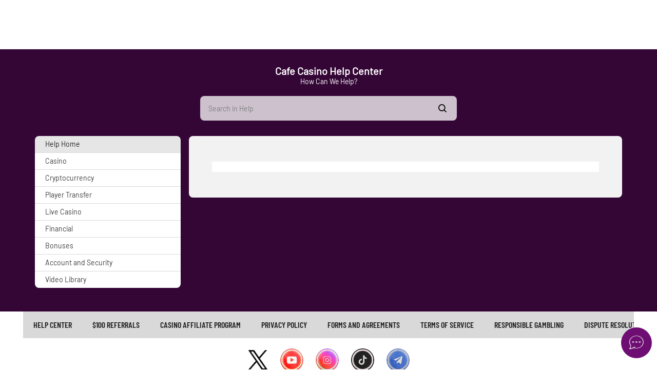

--- FILE ---
content_type: text/html; charset=utf-8
request_url: https://www.cafecasino.lv/help/bitcoin-faq/how-do-i-withdraw-with-a-bitcoin-mbtc
body_size: 12570
content:
<!DOCTYPE html><html class="use-native-default-fonts" lang="en-US" xml:lang="en-US" xmlns="http://www.w3.org/1999/xhtml"><head><link rel="prefetch" href="/assets/assets/fonts/lato/latoRegular.woff2" as="font" type="font/woff2" crossorigin="">
<link rel="prefetch" href="/assets/assets/fonts/lato/latoBold.woff2" as="font" type="font/woff2" crossorigin="">
<link rel="prefetch" href="/assets/assets/fonts/montserrat/montserratRegular.woff2" as="font" type="font/woff2" crossorigin="">
<link rel="prefetch" href="/assets/assets/fonts/montserrat/montserratBold.woff2" as="font" type="font/woff2" crossorigin=""><link rel="preload" href="/assets/assets/fonts/icons/slotscom/icons-slotscom-critical-mobile.woff2" as="font" type="font/woff2" media="(hover: none) and (max-width: 768px)" crossorigin="">
<link rel="preload" href="/assets/assets/fonts/icons/slotscom/icons-slotscom-critical-desktop.woff2" as="font" type="font/woff2" media="not (hover: none) and (max-width: 768px)" crossorigin="">
        <meta charset="utf-8">

<style>
        body{min-width:320px}body .navbar-fixed-top{left:0;position:fixed;right:0;z-index:7}body .navbar-fixed-top{top:0}body .max-container{margin:0 auto;max-width:1450px}body .hidden{display:none!important}@-webkit-keyframes slide-down{0%{top:-100%}to{top:0}}@-moz-keyframes slide-down{0%{top:-100%}to{top:0}}@-ms-keyframes slide-down{0%{top:-100%}to{top:0}}@keyframes slide-down{0%{top:-100%}to{top:0}}@-webkit-keyframes slide-up{0%{top:0}to{top:-100%}}@-moz-keyframes slide-up{0%{top:0}to{top:-100%}}@-ms-keyframes slide-up{0%{top:0}to{top:-100%}}@keyframes slide-up{0%{top:0}to{top:-100%}}.custom-field input,button{border:none}.custom-field input,button{background:0 0;outline:0}button{border-radius:0;padding:0}@media screen and (max-width:768px){@font-face{font-family:icons-cafecasino-new;src:url(https://www.cafecasino.lv/assets/assets/fonts/icons/cafecasino/icons-cafecasino-critical-mobile.eot);src:url(https://www.cafecasino.lv/assets/assets/fonts/icons/cafecasino/icons-cafecasino-critical-mobile.eot?#iefix) format("embedded-opentype"),url(https://www.cafecasino.lv/assets/assets/fonts/icons/cafecasino/icons-cafecasino-critical-mobile.woff2) format("woff2"),url(https://www.cafecasino.lv/assets/assets/fonts/icons/cafecasino/icons-cafecasino-critical-mobile.woff) format("woff"),url(https://www.cafecasino.lv/assets/assets/fonts/icons/cafecasino/icons-cafecasino-critical-mobile.ttf) format("truetype"),url(https://www.cafecasino.lv/assets/assets/fonts/icons/cafecasino/icons-cafecasino-critical-mobile.svg?#icons-cafecasino) format("svg");font-weight:400;font-style:normal;font-display:swap}}@media screen and (min-width:769px){@font-face{font-family:icons-cafecasino-new;src:url(https://www.cafecasino.lv/assets/assets/fonts/icons/cafecasino/icons-cafecasino-critical-desktop.eot);src:url(https://www.cafecasino.lv/assets/assets/fonts/icons/cafecasino/icons-cafecasino-critical-desktop.eot?#iefix) format("embedded-opentype"),url(https://www.cafecasino.lv/assets/assets/fonts/icons/cafecasino/icons-cafecasino-critical-desktop.woff2) format("woff2"),url(https://www.cafecasino.lv/assets/assets/fonts/icons/cafecasino/icons-cafecasino-critical-desktop.woff) format("woff"),url(https://www.cafecasino.lv/assets/assets/fonts/icons/cafecasino/icons-cafecasino-critical-desktop.ttf) format("truetype"),url(https://www.cafecasino.lv/assets/assets/fonts/icons/cafecasino/icons-cafecasino-critical-desktop.svg?#icons-cafecasino) format("svg");font-weight:400;font-style:normal;font-display:swap}}@font-face{font-family:barlowCondensedSemiBold;src:url(https://www.cafecasino.lv/assets/assets/fonts/barlow/barlowCondensedSemiBold.eot);src:url(https://www.cafecasino.lv/assets/assets/fonts/barlow/barlowCondensedSemiBold.eot?#iefix) format("embedded-opentype"),url(https://www.cafecasino.lv/assets/assets/fonts/barlow/barlowCondensedSemiBold.woff2) format("woff2"),url(https://www.cafecasino.lv/assets/assets/fonts/barlow/barlowCondensedSemiBold.woff) format("woff"),url(https://www.cafecasino.lv/assets/assets/fonts/barlow/barlowCondensedSemiBold.ttf) format("truetype"),url(https://www.cafecasino.lv/assets/assets/fonts/barlow/barlowCondensedSemiBold.svg#svgFontName) format("svg");font-display:swap}@font-face{font-family:barlowRegular;src:url(https://www.cafecasino.lv/assets/assets/fonts/barlow/barlowRegular.eot);src:url(https://www.cafecasino.lv/assets/assets/fonts/barlow/barlowRegular.eot?#iefix) format("embedded-opentype"),url(https://www.cafecasino.lv/assets/assets/fonts/barlow/barlowRegular.woff2) format("woff2"),url(https://www.cafecasino.lv/assets/assets/fonts/barlow/barlowRegular.woff) format("woff"),url(https://www.cafecasino.lv/assets/assets/fonts/barlow/barlowRegular.ttf) format("truetype"),url(https://www.cafecasino.lv/assets/assets/fonts/barlow/barlowRegular.svg#svgFontName) format("svg");font-display:swap}@font-face{font-family:barlowSemiBold;src:url(https://www.cafecasino.lv/assets/assets/fonts/barlow/barlowSemiBold.eot);src:url(https://www.cafecasino.lv/assets/assets/fonts/barlow/barlowSemiBold.eot?#iefix) format("embedded-opentype"),url(https://www.cafecasino.lv/assets/assets/fonts/barlow/barlowSemiBold.woff2) format("woff2"),url(https://www.cafecasino.lv/assets/assets/fonts/barlow/barlowSemiBold.woff) format("woff"),url(https://www.cafecasino.lv/assets/assets/fonts/barlow/barlowSemiBold.ttf) format("truetype"),url(https://www.cafecasino.lv/assets/assets/fonts/barlow/barlowSemiBold.svg#svgFontName) format("svg");font-display:swap}body.icons-split .icon,body.icons-split .icon-blackjack:before,body.icons-split .icon-close:before,body.icons-split .icon-exclusives-games:before,body.icons-split .icon-hdjps-dark-bg:before,body.icons-split .icon-live-dealer:before,body.icons-split .icon-menu:before,body.icons-split .icon-playtime-chips:before,body.icons-split .icon-refer-a-friend:before,body.icons-split .icon-search:before,body.icons-split .icon-slots:before,body.icons-split .icon-specialty-games:before,body.icons-split .icon-table-games:before,body.icons-split .icon-trophy:before{-webkit-font-smoothing:antialiased;-moz-osx-font-smoothing:grayscale;font-family:icons-cafecasino-new;font-style:normal;font-variant:normal;font-weight:400;speak:none;text-transform:none}.icon-slots:before{content:"\43"}.icon-close:before{content:"\58"}.icon-blackjack:before{content:"\177"}.icon-exclusives-games:before{content:"\b2"}.icon-live-dealer:before{content:"\126"}.icon-menu:before{content:"\59"}.icon-playtime-chips:before{content:"\69"}.icon-refer-a-friend:before{content:"\52"}.icon-search:before{content:"\40"}.icon-specialty-games:before{content:"\56"}.icon-table-games:before{content:"\45"}.icon-trophy:before{content:"\6a"}.icon-hdjps-dark-bg:before{content:"\e900"}a,aside,body,div,form,h1,html,i,img,label,li,nav,section,span,ul{margin:0;padding:0;border:0;font-size:100%;font:inherit;vertical-align:initial}aside,main,nav,section{display:block}button,input{font-family:inherit;font-size:inherit;line-height:inherit}button,input{color:inherit;font:inherit;margin:0}*,:after,:before{-webkit-box-sizing:border-box;-moz-box-sizing:border-box;box-sizing:border-box}html{-webkit-overflow-scrolling:touch}a{color:#337ab7;text-decoration:none}ul{list-style:none}a,form{line-height:normal}h1[class*=-heading]{color:#000;font:400 1.17em var(--font-primary);line-height:1}h1.h3-heading{font:1.34em var(--font-tertiary);line-height:1}.custom-cta{font:400 1.5em var(--font-secondary);line-height:12px;min-width:100px;outline:0;padding:10px 20px;text-align:center;border-radius:8px;text-transform:uppercase}.custom-cta{text-decoration:none}.custom-cta.tertiary{position:relative;color:#404040}.custom-cta.tertiary:before{border:1px solid #bfbfbf;border-radius:inherit;bottom:0;content:"";left:0;position:absolute;right:0;top:0}.custom-cta.tertiary:not(.inverse){border-color:#bfbfbf}.custom-dropdown,.custom-dropdown label{position:relative}.custom-dropdown .custom-droplist{position:absolute}.custom-dropdown input{caret-color:transparent}.custom-dropdown .custom-droplist{background:#fff;box-shadow:0 0 8px 0 rgba(0,0,0,.3);color:#404040;display:none;font-size:1.17em;left:0;line-height:1;right:0;text-align:left;z-index:999;border-radius:0 0 8px 8px}.custom-dropdown.small-field{line-height:1}.custom-dropdown.small-field label{border:1px solid grey}.custom-field{color:#fff;position:relative}.custom-field input,.custom-field label:after{position:absolute}.custom-field input,.custom-field label{font-size:1.34em;width:100%}.custom-field input{color:grey;z-index:1}.custom-field input,.custom-field label{height:48px}.custom-field input{padding:20px 8px 8px}.custom-field label{border:1px solid grey;color:grey;display:block;line-height:20px;max-width:100%;padding:15px 10px;width:100%;background:#fff}.custom-field.small-field input,.custom-field.small-field label{font-size:1.17em;height:32px;padding:8px}.custom-field.small-field input{line-height:18px}.custom-field.small-field label{line-height:1;border:1px solid grey;border-radius:8px}.custom-menu{color:#222;font-size:1.34em;font-weight:400}.custom-menu:not(.inverse) li{background:#f2f2f2}.custom-menu a{color:inherit}.custom-menu.primary li{text-transform:uppercase;line-height:20px;font:400 18px var(--font-secondary)}.custom-menu.primary li a:first-child{display:block;margin:-11px -20px;padding:11px 20px}.custom-menu.primary li .icon:not([class*=-next]){font-size:24px}.custom-menu li{outline:0;padding:11px 20px;position:relative}.custom-menu li:not(:first-of-type){border-top:1px solid #bfbfbf}.custom-menu li .icon:not([class*=-next]){color:#6d0c72;float:left;font-size:20px;margin-right:10px}.navbar-fixed-top{min-width:320px;top:0;z-index:2;animation:slide-down .5s;box-shadow:0 1px 2px 0 rgba(0,0,0,.3)}.navbar-fixed-top.hidden-header{animation:slide-up .5s}.navbar-fixed-top:not(.search-field-enabled){background:#fff}.navbar-fixed-top.hidden-header{top:-100%}.navbar-fixed-top .navbar{border:0;border-radius:0;height:66px;justify-content:center;margin:0 auto}.navbar-fixed-top .navbar.max-container{background:#fff}.navbar-fixed-top .navbar .search-container{margin:5px 5px 5px 0}.navbar-fixed-top .navbar,.navbar-fixed-top .navbar .login-container,.navbar-fixed-top .navbar .search-container,.navbar-fixed-top .navbar .user-info{align-items:center}.navbar-fixed-top .navbar .search-container,.navbar-fixed-top .navbar .user-info{display:inline-flex;height:100%;flex-grow:1.2}.navbar-fixed-top .navbar{color:#404040}.navbar-fixed-top .navbar{display:flex}.navbar-fixed-top .navbar .user-info{position:relative}.navbar-fixed-top .navbar .search-container{justify-content:flex-start}.navbar-fixed-top .navbar .login-container{display:none}.navbar-fixed-top .navbar .login-container .custom-cta:last-of-type{margin-left:15px}.navbar-fixed-top .navbar .user-info{justify-content:flex-end;position:relative}.navbar-fixed-top .navbar .user-info .menu-btn{padding:15px}.navbar-fixed-top .navbar [class*=-btn]{line-height:1;padding:10px}.navbar-fixed-top .navbar [class*=-btn]:not(.account-balance){font-size:0}.navbar-fixed-top .navbar .icon{font-size:16px}.navbar-fixed-top .navbar .brand-logo{display:-ms-flexbox;margin:auto -1px}.navbar-fixed-top .navbar .brand-logo img{height:46px;width:133px}@media screen and (min-width:321px) and (max-width:360px){.navbar-fixed-top .navbar .search-container{margin:5px 0}}@media screen and (max-width:374px){.navbar-fixed-top .navbar .search-container{flex-grow:.5}}@media screen and (max-width:768px){.navbar-fixed-top .navbar .search-container{flex-grow:1.2}}@media screen and (min-width:769px){.navbar-fixed-top .navbar{height:96px}.navbar-fixed-top .navbar .login-container{display:inline-flex;justify-content:center;margin-right:20px}.navbar-fixed-top .navbar .user-info .menu-btn{padding:22px}.navbar-fixed-top .navbar [class*=-btn]{padding:20px}.navbar-fixed-top .navbar .brand-logo img{height:64px;width:84px}.navbar-fixed-top .navbar .icon{font-size:20px}}.custom-menu.secondary{font-size:1.17em;color:#222}.custom-menu.secondary li{padding:7px 20px;line-height:1.3;background:#fff}.custom-menu.secondary li.active{color:#fff}.custom-menu.secondary li a:first-child{display:block;margin:-7px -20px;padding:7px 20px}.custom-menu.secondary.inverse{background:#fff;color:#404040}.custom-menu.secondary.inverse li.active{background:#e6e6e6}.custom-menu.secondary.inverse li:not(:first-of-type){border-top:1px solid #d9d9d9}.lang-selector{display:inline-block}.custom-cta.quaternary{background:#6d0c72;color:#fff}body{font:12px var(--font-primary)}@media screen and (min-width:769px){.max-container:not(.banner-container):not(.hide-scroll):not(.primary):not(.faq-container):not(.static-content):not(.max-height-container){padding-left:45px;padding-right:45px}}html.force-critical{font-family:barlowRegular,barlowCondensedSemiBold,barlowSemiBold}html{--font-primary:"barlowRegular";--font-secondary:"barlowCondensedSemiBold";--font-tertiary:"barlowSemiBold"}html.use-native-default-fonts{font-family:-apple-system,BlinkMacSystemFont,Segoe UI,Noto Sans,Helvetica,Arial,sans-serif,Apple Color Emoji,Segoe UI Emoji}body bx-site div.rich-text-body-content[version=v2]{overflow:auto}.help-search-header-container{background-color:#340636}@media (max-width:768px){.help-search-header-container{padding:0 16px}bx-help-search-input{margin-top:16px}}@media (min-width:769px){bx-help-search-input{width:500px;margin:20px auto 0;height:48px}}bx-help-search-input .custom-field.small-field{position:relative;height:48px;z-index:6}bx-help-search-input .custom-field.small-field input,bx-help-search-input .custom-field.small-field label{height:100%;border:0;padding:16px 110px 16px 16px;border-radius:8px}bx-help-search-input .custom-field.small-field label{background-color:initial}bx-help-search-input .custom-field.small-field input{font-size:1.17em;background-color:#ccc1cd;caret-color:#333;color:#000}bx-help-search-input .custom-field.small-field button{font-size:0;position:absolute;top:0;height:100%;z-index:1;border-radius:0 8px 8px 0}bx-help-search-input .custom-field.small-field button.search-btn{width:56px;right:0;color:#000}bx-help-search-input .custom-field.small-field button.search-btn .icon{font-size:16px}bx-help-search-input .custom-field.small-field button.clear-btn{display:none;color:grey;right:75px}bx-help-search-input .custom-field.small-field button.clear-btn .icon{font-size:10px}bx-help-search-input .custom-field.small-field .custom-droplist{display:none;color:#333;font-size:1.17em;z-index:0;border-top:1px solid #d9d9d9;box-shadow:0 1px 8px rgba(0,0,0,.3);border-radius:0 0 8px 8px}.bx-help-page{background-color:#340636}.bx-help-page .bx-tertiary-menu-container{padding-bottom:30px}.bx-help-page .modal-content div.bx-tertiary-menu-subcontent{display:inline-block;vertical-align:top;margin:30px 0 auto;min-width:300px;width:100%;padding-left:0!important;padding-right:0!important;background-color:#f2f2f2;max-width:844px}@media only screen and (min-width:769px){.bx-help-page .modal-content div.bx-tertiary-menu-subcontent{padding:34px 40px 30px}}@media screen and (max-width:768px){.bx-help-page .modal-content div.bx-tertiary-menu-subcontent{margin:16px auto auto}}.bx-help-page .modal-content div.bx-tertiary-menu-subcontent .modal-body{display:block;padding-top:20px}@media only screen and (max-width:768px){.bx-help-page .bx-tertiary-wrapper .bx-tertiary-menu-nav{display:none}}.bx-help-page .bx-tertiary-menu-nav{display:inline-block;vertical-align:top;width:100%;min-width:300px;margin-top:38px}.bx-help-page .bx-tertiary-menu-nav.bx-smart-contact-design{margin-top:30px;padding-right:16px}.bx-help-page .bx-tertiary-menu-nav .tertiary-container .custom-menu.inverse{background:0 0}.bx-help-page .bx-tertiary-menu-nav .tertiary-container .custom-menu li:first-child{border-radius:8px 8px 0 0}.bx-help-page .bx-tertiary-menu-nav .tertiary-container .custom-menu li:last-child{border-radius:0 0 8px 8px}@media only screen and (min-width:769px){.bx-help-page .bx-tertiary-wrapper{display:flex;justify-content:center}.bx-help-page .bx-tertiary-menu-nav{width:33%;flex:0;margin-top:38px}.bx-help-page .bx-tertiary-menu-subcontent{flex:2;width:66%;margin-left:1.5em;display:inline-block;padding:34px 40px 30px;border-radius:8px}}@media only screen and (max-width:769px){.bx-help-page .bx-tertiary-menu-nav{margin-top:34px}}.bx-tertiary-menu-container{margin-top:0;border-top:0!important;padding-bottom:10px}.bx-tertiary-menu-subcontent{display:inline-block;vertical-align:top;margin:15px auto auto;min-width:300px;width:100%}.modal-content div.bx-tertiary-menu-subcontent .modal-body{padding:20px 0;display:block}.bx-tertiary-menu-nav{display:inline-block;vertical-align:top;width:100%;min-width:300px;margin-top:38px}.bx-tertiary-menu-nav .tertiary-container .custom-menu.secondary li.active{color:#222}@media only screen and (min-width:769px){.bx-tertiary-wrapper{display:flex}.bx-tertiary-menu-nav{width:33%;flex:1;margin-top:38px}.bx-tertiary-menu-subcontent{flex:2;width:66%;margin-left:1.5em;display:inline-block}}@media only screen and (max-width:769px){.bx-tertiary-menu-nav{margin-top:34px}}[class*=-heading].help-title{margin-bottom:20px}@media screen and (max-width:769px){.help-breadcrumb{margin-top:0;padding-bottom:16px}}.help-content{padding:0}div.max-container section.modal-body.help-content.modal-menu-body{padding:16px}div.max-container section.modal-body.help-content.modal-menu-body.smart-contacts{background-color:#fff;padding:20px 20px 0;font-size:1.34em}.help-header-container{display:flex}@media screen and (max-width:768px){.help-header-container{display:block}}.help-header-container .help-breadcrumb{padding-bottom:16px;flex-grow:1}bx-tertiary-menu-navigation .custom-menu.secondary li a{line-height:1.3}:host{display:block}@media screen and (min-width:769px){bx-header .navbar-fixed-top{height:96px}}bx-header .navbar-container{background-color:#fff}bx-header-nav-menu{height:100%}bx-header-nav-menu div.nav-menu-container{position:relative;top:0;height:100%}bx-header-nav-menu div.nav-menu-hidden{visibility:hidden}bx-header-nav-menu div.nav-menu-elements{position:absolute;top:auto;right:0;min-width:300px}bx-header-nav-menu div.nav-menu-overlay{position:fixed;left:0;right:0;top:96px;bottom:-50vh;background-color:rgba(0,0,0,.6);z-index:-2}bx-header-nav-menu button.menu-btn{height:100%}bx-header-nav-menu .custom-menu.secondary li:first-of-type{border-top:1px solid #bfbfbf}bx-header-nav-menu .custom-menu.primary li:first-of-type{box-shadow:inset 0 1px 2px 0 rgba(0,0,0,.3)}@media only screen and (max-width:812px){bx-header-nav-menu div.nav-menu-elements{height:calc(100% - 126px);overflow-y:auto;position:fixed}}@media only screen and (max-width:769px){bx-header-nav-menu div.nav-menu-elements{left:0}}main.content:not(.first-time-visitor){margin-top:66px}@media screen and (min-width:769px){main.content:not(.first-time-visitor){margin-top:96px}}
    </style><link rel="stylesheet" type="text/css" href="/assets/css/cafecasino-34867e79-3aec-4d86-b6af-883acd8b488e.css">
    



<base href="/">
<meta name="viewport" content="width=device-width, initial-scale=1, maximum-scale=1, user-scalable=no">
<meta http-equiv="X-UA-Compatible" content="IE=edge">
<meta name="apple-mobile-web-app-capable" content="yes">
<link rel="apple-touch-startup-image" media="(device-width: 414px) and (device-height: 896px) and (-webkit-device-pixel-ratio: 3)" href="/content/favicons/apple-launch-1242x2688.png">
<link rel="apple-touch-startup-image" media="(device-width: 414px) and (device-height: 896px) and (-webkit-device-pixel-ratio: 2)" href="/content/favicons/apple-launch-828x1792.png">
<link rel="apple-touch-startup-image" media="(device-width: 375px) and (device-height: 812px) and (-webkit-device-pixel-ratio: 3)" href="/content/favicons/apple-launch-1125x2436.png">
<link rel="apple-touch-startup-image" media="(device-width: 414px) and (device-height: 736px) and (-webkit-device-pixel-ratio: 3)" href="/content/favicons/apple-launch-1242x2208.png">
<link rel="apple-touch-startup-image" media="(device-width: 375px) and (device-height: 667px) and (-webkit-device-pixel-ratio: 2)" href="/content/favicons/apple-launch-750x1334.png">
<link rel="apple-touch-startup-image" media="(device-width: 320px) and (device-height: 568px) and (-webkit-device-pixel-ratio: 2)" href="/content/favicons/apple-launch-640x1336.png">
<link rel="apple-touch-startup-image" media="(device-width: 1024px) and (device-height: 1366px) and (-webkit-device-pixel-ratio: 2)" href="/content/favicons/apple-launch-2048x2732.png">
<link rel="apple-touch-startup-image" media="(device-width: 834px) and (device-height: 1194px) and (-webkit-device-pixel-ratio: 2)" href="/content/favicons/apple-launch-1668x2388.png">
<link rel="apple-touch-startup-image" media="(device-width: 834px) and (device-height: 1112px) and (-webkit-device-pixel-ratio: 2)" href="/content/favicons/apple-launch-1668x2224.png">
<link rel="apple-touch-startup-image" media="(device-width: 768px) and (device-height: 1024px) and (-webkit-device-pixel-ratio: 2)" href="/content/favicons/apple-launch-1536x2048.png">
<link rel="shortcut icon" href="/content/favicons/favicon.ico" type="image/vnd.microsoft.icon">
<link rel="apple-touch-icon" sizes="57x57" href="/content/favicons/apple-icon-57x57.png">
<link rel="apple-touch-icon" sizes="60x60" href="/content/favicons/apple-icon-60x60.png">
<link rel="apple-touch-icon" sizes="72x72" href="/content/favicons/apple-icon-72x72.png">
<link rel="apple-touch-icon" sizes="76x76" href="/content/favicons/apple-icon-76x76.png">
<link rel="apple-touch-icon" sizes="114x114" href="/content/favicons/apple-icon-114x114.png">
<link rel="apple-touch-icon" sizes="120x120" href="/content/favicons/apple-icon-120x120.png">
<link rel="apple-touch-icon" sizes="144x144" href="/content/favicons/apple-icon-144x144.png">
<link rel="apple-touch-icon" sizes="152x152" href="/content/favicons/apple-icon-152x152.png">
<link rel="apple-touch-icon" sizes="180x180" href="/content/favicons/apple-icon-180x180.png">
<link rel="icon" type="image/png" sizes="192x192" href="/content/favicons/android-icon-192x192.png">
<link rel="icon" type="image/png" sizes="32x32" href="/content/favicons/favicon-32x32.png">
<link rel="icon" type="image/png" sizes="96x96" href="/content/favicons/favicon-96x96.png">
<link rel="icon" type="image/png" sizes="16x16" href="/content/favicons/favicon-16x16.png">
<link rel="manifest" href="/content/manifest.json">
<meta name="msapplication-TileColor" content="#ffffff">
<meta name="msapplication-TileImage" content="/assets/favicons/ms-icon-144x144.png">
<meta name="theme-color" content="#ffffff">
<title></title>

<style>
  /* Safari Desktop */
  _:-webkit-full-screen:not(:root:root),
  article .thumb-container img.img-responsive:not(.ng-lazyloaded) {
    background-color: #e9e9e9;
  }

  /* Safari iPad */
  _::-webkit-full-page-media,
  _:future,
  :root article .thumb-container img.img-responsive:not(.ng-lazyloaded) {
    background-color: #e9e9e9;
  }
  .lazyload:not([src]) {
      opacity: 0;
  }
  .lazyload[src],
  .lazyloaded[src] {
      opacity: 1;
      transition: opacity 300ms;
  }
</style>

    <script type="application/ld+json">{ "@context": "http://schema.org", "@type": "BreadcrumbList",
            "itemListElement": [ { "@type": "ListItem", "position": 1,
            "item": { "@id": "https://www.cafecasino.lv/help", "name": "Help" } },{ "@type": "ListItem", "position": 2,
            "item": { "@id": "https://www.cafecasino.lv/help/bitcoin-faq", "name": "Bitcoin faq" } },{ "@type": "ListItem", "position": 3,
            "item": { "@id": "https://www.cafecasino.lv/help/bitcoin-faq/how-do-i-withdraw-with-a-bitcoin-mbtc", "name": "How do i withdraw with a bitcoin mbtc" } } ] }</script><style>[_nghost-server-side-render-c72]     bx-cashier .cs-reduced-text {
  font-size: 0.8em;
}

[_nghost-server-side-render-c72]     bx-cashier .list-deposit-noftd {
  margin-top: 0px;
}

[_nghost-server-side-render-c72]     bx-cashier .cs-payment-details-table-title {
  font-size: 1.4em;
  display: block;
  text-align: left;
  font-weight: bold;
  margin-bottom: 8px;
  padding-left: 18px;
}

@media (min-width: 730px) {
  [_nghost-server-side-render-c72]     bx-cashier .cs-payment-details-table-title {
    padding-left: 0px;
  }
}

[_nghost-server-side-render-c72]     bx-cashier .cs-highlight-text {
  color: #FFF;
  font-weight: bold;
}

[_nghost-server-side-render-c72]     bx-cashier .cs-amount {
  min-width: 160px;
}

[_nghost-server-side-render-c72]     bx-cashier .reference-value {
  border: none;
  background: #404040;
}

[_nghost-server-side-render-c72]     bx-cashier #additional-info.missing-info-msg {
  color: #FFF;
}

[_nghost-server-side-render-c72]     .bx-notification-container {
  position: fixed;
  top: 0px;
  width: 100%;
  overflow: hidden;
}

  img.ng-lazyloaded {
  animation: fadeIn 200ms linear;
  animation-play-state: running;
}

@keyframes fadeIn {
  0% {
    opacity: 0;
  }
  100% {
    opacity: 1;
  }
}

@media (max-width: 768px) {
    .sticky-cta.non-scroll #MoxieFlyoutTab {
    bottom: 0 !important;
  }
}

  .preview-notification-bar {
  padding: 10px;
}

  .preview-notification .navbar-fixed-top {
  margin-top: 44px;
}

  .preview-notification .modal-overlay {
  margin-top: 44px;
}</style><style>.preview-notification-bar[_ngcontent-server-side-render-c69] {
  position: fixed;
  z-index: 8;
  background: gray;
  width: 100%;
  top: 0; }

  .preview-indicator {
  border: 1px dashed red;
  border-left: 8px solid red; }</style><style>[_nghost-server-side-render-c71]     .bx-notification-container {
           z-index: 99999;
           height: 100%;
           left: 0px;
        }</style><style>.navbar-fixed-top[_ngcontent-server-side-render-c239] {
  animation: none;
}

.navbar-fixed-top.hidden-header[_ngcontent-server-side-render-c239] {
  animation: none;
  top: -100%;
}

.navbar-fixed-top.search-field-enabled[_ngcontent-server-side-render-c239]     .search-results {
  background-color: transparent !important;
  
}

.navbar-fixed-top[_ngcontent-server-side-render-c239]   .overlay[_ngcontent-server-side-render-c239] {
  position: fixed;
  left: 0;
  right: 0;
  top: 0;
  bottom: -50vh;
  background-color: rgba(0, 0, 0, 0.6);
  z-index: -2;
}

.navbar-fixed-top[_ngcontent-server-side-render-c239]   .user-info[_ngcontent-server-side-render-c239] {
  height: 100%;
}

  button {
  cursor: pointer;
}</style><link rel="canonical" href="https://www.cafecasino.lv/help/bitcoin-faq/how-do-i-withdraw-with-a-bitcoin-mbtc"><link rel="alternate" href="https://www.cafecasino.lv/help/bitcoin-faq/how-do-i-withdraw-with-a-bitcoin-mbtc" hreflang="en-US"><link rel="alternate" href="https://www.cafecasino.lv/help/bitcoin-faq/how-do-i-withdraw-with-a-bitcoin-mbtc" hreflang="en-CA"><link rel="alternate" href="https://www.cafecasino.lv/help/bitcoin-faq/how-do-i-withdraw-with-a-bitcoin-mbtc" hreflang="en"><link rel="alternate" href="https://www.cafecasino.lv/help/bitcoin-faq/how-do-i-withdraw-with-a-bitcoin-mbtc" hreflang="x-default"><style>[_nghost-server-side-render-c253] {display: block}</style><style>[_nghost-server-side-render-c254]     div.section-1x1 {
  max-width: 50%; }

.menu-question-container[_ngcontent-server-side-render-c254] {
  margin-top: 16px; }

@media only screen and (max-width: 769px) {
  [_nghost-server-side-render-c254]     .small-banner-container {
    margin-top: 8px; } }</style><style>.component-header[_ngcontent-server-side-render-c130] {
  padding: 0 0 16px; }</style></head>
    <body class="icons-split no-touch">
        
        <bx-site _nghost-sc64="" ng-version="12.2.16" _nghost-server-side-render-c72="">
        <bx-preview-notification _ngcontent-server-side-render-c72="" _nghost-server-side-render-c69="">
        <!---->
    </bx-preview-notification>
        <bx-toast-notification _ngcontent-server-side-render-c72="" _nghost-server-side-render-c71="">
        <!---->
    </bx-toast-notification>
        <router-outlet _ngcontent-server-side-render-c72=""></router-outlet><bx-root-component>
        <bx-header _nghost-server-side-render-c239="" waiting-for-files-to-load="success!" style="visibility: inherit;">
        <div _ngcontent-server-side-render-c239="" class="navbar-wrapper navbar-fixed-top navbar-fixed-width search-navbar search-showcase hidden-header" hidden="">
            <div _ngcontent-server-side-render-c239="" class="overlay hidden"></div>
            <div _ngcontent-server-side-render-c239="" class="navbar-container">
                <nav _ngcontent-server-side-render-c239="" class="navbar max-container">

                    <aside _ngcontent-server-side-render-c239="" class="search-container">
                        <!---->
                        <button _ngcontent-server-side-render-c239="" type="button" class="search-btn">
                            <i _ngcontent-server-side-render-c239="" class="icon icon-search"></i>
                            <span _ngcontent-server-side-render-c239="">Search</span>
                        </button><!---->
                    </aside>
                    <!---->

                    <bx-header-logo _ngcontent-server-side-render-c239="" class="brand-logo">
        <a routerlink="/" href="/">
            <img bximage="" class="img-large lazyload" alt="Cafe Casino" data-src="/content/images/logo_main.svg">
            <!---->
        </a><!---->
        <!---->
    </bx-header-logo>
                    <aside _ngcontent-server-side-render-c239="" class="user-info">
                        <bx-header-unlogged-actions _ngcontent-server-side-render-c239="" class="login-container" waiting-for-files-to-load="success!" style="visibility: inherit;">
        <a role="button" routerlink="/join" id="headerUnloggedJoin" class="custom-cta quaternary" href="/join">Join</a><!---->
        <a role="button" routerlink="/login" id="headerUnloggedLogin" class="custom-cta tertiary" href="/login">Login</a><!---->
    </bx-header-unlogged-actions>
                        <bx-lang-select _ngcontent-server-side-render-c239="" class="lang-selector">
        <!---->
    </bx-lang-select><!---->
                        <bx-header-nav-menu _ngcontent-server-side-render-c239="" waiting-for-files-to-load="success!" style="visibility: inherit;">
        <div class="nav-menu-container">
            <button type="button" aria-pressed="false" class="menu-btn">
                <i class="icon icon-menu"></i>
                <span>Navigation Menu</span>
            </button>
            <div class="nav-menu-elements nav-menu-hidden">
                <bx-linkbar additionalstyle="primary" class="primaryLinkBar">
        <ul class="custom-menu primary">
            <li role="button">
                <a bxhidebysubdivision="" class="link-prize-wheel" href="/prize-wheel">
                    <i class="icon icon-table-games"></i><!---->
                    <span>THE PRIZE WHEEL</span>
                </a>
            </li><li role="button">
                <a bxhidebysubdivision="" class="link-promotions-refer" href="/promotions/refer">
                    <i class="icon icon-refer-a-friend"></i><!---->
                    <span>REFER AND EARN</span>
                </a>
            </li><li role="button">
                <a bxhidebysubdivision="" class="linkcasino-slots-games" href="/casino/slots-games">
                    <i class="icon icon-slots"></i><!---->
                    <span>SLOTS</span>
                </a>
            </li><li role="button">
                <a bxhidebysubdivision="" class="link-casino-table-games-games-blackjack" href="/casino/table-games/games-blackjack">
                    <i class="icon icon-blackjack"></i><!---->
                    <span>BLACKJACK</span>
                </a>
            </li><li role="button">
                <a bxhidebysubdivision="" class="link-casino-table-games-roulette-games" href="/casino/table-games/roulette-games">
                    <i class="icon icon-table-games"></i><!---->
                    <span>ROULETTE</span>
                </a>
            </li><li role="button">
                <a bxhidebysubdivision="" class="link-casino-live-dealer" href="/casino/live-dealer">
                    <i class="icon icon-live-dealer"></i><!---->
                    <span>LIVE DEALER</span>
                </a>
            </li><li role="button">
                <a bxhidebysubdivision="" class="link-casino-table-games" href="/casino/table-games">
                    <i class="icon icon-playtime-chips"></i><!---->
                    <span>TABLE GAMES</span>
                </a>
            </li><li role="button">
                <a bxhidebysubdivision="" class="link-casino-specialty" href="/casino/specialty">
                    <i class="icon icon-specialty-games"></i><!---->
                    <span>SPECIALTY</span>
                </a>
            </li><li role="button">
                <a bxhidebysubdivision="" class="link-casino-jackpots-hot-drop" href="/casino/jackpots/hot-drop">
                    <i class="icon icon-hdjps-dark-bg"></i><!---->
                    <span>HOT DROP JACKPOTS</span>
                </a>
            </li><li role="button">
                <a bxhidebysubdivision="" class="link-casino-exclusives" href="/casino/exclusives">
                    <i class="icon icon-exclusives-games"></i><!---->
                    <span>EXCLUSIVE GAMES</span>
                </a>
            </li><li role="button">
                <a bxhidebysubdivision="" class="link-contents-cafe-casino-perks" href="/contents/cafe-casino-perks">
                    <i class="icon icon-trophy"></i><!---->
                    <span>CAFE CASINO PERKS</span>
                </a>
            </li><!---->
        </ul>
    </bx-linkbar>
                <bx-linkbar additionalstyle="secondary" class="secondaryLinkBar">
        <ul class="custom-menu secondary">
            <li role="button">
                <a bxhidebysubdivision="" class="linkhttps:--brew.cafecasino.lv-" href="https://brew.cafecasino.lv/">
                    <!---->
                    <span>Cafe Blog</span>
                </a>
            </li><li role="button">
                <a bxhidebysubdivision="" class="link-promotions" href="/promotions">
                    <!---->
                    <span>Promotions</span>
                </a>
            </li><li role="button">
                <a bxhidebysubdivision="" class="link-contents-start-playing-with-crypto" href="/contents/start-playing-with-crypto">
                    <!---->
                    <span>Crypto Deposit Guide</span>
                </a>
            </li><li role="button">
                <a bxhidebysubdivision="" class="link-contents-payment-methods" href="/contents/payment-methods">
                    <!---->
                    <span>Payment Methods</span>
                </a>
            </li><li role="button">
                <a bxhidebysubdivision="" class="link-help" href="/help">
                    <!---->
                    <span>Help</span>
                </a>
            </li><!---->
        </ul>
    </bx-linkbar>
            </div>
        </div>
        <div class="nav-menu-overlay nav-menu-hidden"></div>
    </bx-header-nav-menu><!---->
                    </aside><!---->
                    <!---->
                </nav>
            </div>
            <!---->
            <!---->
        </div>
    </bx-header>
        <div bxdynamicdataload="">
            <router-outlet></router-outlet><bx-tertiary>
        <main class="content">
            <router-outlet></router-outlet><bx-feature-flag-page-switcher>
        <bx-dynamic-loader-component></bx-dynamic-loader-component><bx-help-page>
        <div data-dynamic-element="dynamicElement" class="bx-help-page">
            <bx-help-header>
        <div class="help-search-header-container">
            <bx-content-block _nghost-server-side-render-c130="">
        <div _ngcontent-server-side-render-c130="" data-dynamic-element="dynamicElement" bxhidebysubdivision="" class="content-block">
            <!---->
            <div _ngcontent-server-side-render-c130="" class="max-container">
                <!---->
                <div _ngcontent-server-side-render-c130="" anchorlinkshandler="" class="content-wrapper"><div class="rich-text-body-content" version="v2">
<style>.help-text-container {color: #FFFFFF;text-align: center;padding-top: 30px;} .help-text-title {        font-size: 20px;        font-weight: bold;    }    .help-text-subtitle {        font-size: 14px;    } .help-text-link { text-decoration: none; color: #FFFFFF;  }</style>
<div class="help-text-container">
<div class="help-text-title"><a class="help-text-link" href="/help">Cafe Casino Help Center</a></div>
<div class="help-text-subtitle">How Can We Help?</div>
</div>
</div></div><!---->
            </div><!---->
        </div><!---->
    </bx-content-block><!---->
            <div class="help-header-search">
                <bx-help-search-input _nghost-server-side-render-c253="" waiting-for-files-to-load="success!" style="visibility: inherit;">
        <div _ngcontent-server-side-render-c253="" class="search-navbar">
            <form _ngcontent-server-side-render-c253="" novalidate="" class="custom-field small-field custom-dropdown ng-untouched ng-pristine ng-valid">
                <input _ngcontent-server-side-render-c253="" name="searchInput" type="text" autocomplete="off" class="ng-untouched ng-pristine ng-valid" placeholder="Search in Help">
                <label _ngcontent-server-side-render-c253="" for="searchInput"></label>
                <button _ngcontent-server-side-render-c253="" type="button" class="clear-btn">Clear
                    <i _ngcontent-server-side-render-c253="" class="icon icon-close"></i>
                </button>
                <button _ngcontent-server-side-render-c253="" type="button" class="search-btn">Show
                    <i _ngcontent-server-side-render-c253="" class="icon icon-search"></i>
                </button>
                <ul _ngcontent-server-side-render-c253="" role="list" class="custom-droplist">
                    <!---->
                </ul>
            </form>
        </div>
    </bx-help-search-input>
            </div>
        </div>
    </bx-help-header>
            <div class="smart-contacts max-container bx-tertiary-menu-container">
                <div class="modal-content modal-medium">
                    <div class="bx-tertiary-wrapper">
                        <div class="bx-tertiary-menu-nav bx-smart-contact-design">
                            <bx-tertiary-menu-navigation>
        <div>
            <section bxtranslatepath="">
                <div class="tertiary-container">
                    <!---->
                    <ul class="custom-menu secondary inverse">
                        <li role="button" class="active">
                            <a href="/help">
                            Help Home
                            <!----></a>
                        </li><li role="button">
                            <a href="/help/casino-faq">
                            Casino
                            <!----></a>
                        </li><li role="button">
                            <a href="/help/crypto-faq">
                            Cryptocurrency
                            <!----></a>
                        </li><li role="button">
                            <a href="/help/player-transfer-faq">
                            Player Transfer
                            <!----></a>
                        </li><li role="button">
                            <a href="/help/live-dealer-faq">
                            Live Casino
                            <!----></a>
                        </li><li role="button">
                            <a href="/help/financial-faq">
                            Financial
                            <!----></a>
                        </li><li role="button">
                            <a href="/help/bonuses-faq">
                            Bonuses
                            <!----></a>
                        </li><li role="button">
                            <a href="/help/general-faq">
                            Account and Security
                            <!----></a>
                        </li><li role="button">
                            <a href="/help/video-library">
                            Video Library
                            <!----></a>
                        </li><!---->
                    </ul>
                    <bx-tertiary-menu-question _nghost-server-side-render-c254="">
        <div _ngcontent-server-side-render-c254="" class="menu-question-container">
            <bx-section _ngcontent-server-side-render-c254="">
        <div bxhidebysubdivision="" class="max-container bx-section-container">
            <!---->
            <div class="section-container">
                <!---->
            </div>
        </div>
    </bx-section>
        </div>
    </bx-tertiary-menu-question><!---->
                </div>
            </section>
        </div>
    </bx-tertiary-menu-navigation>
                        </div><!---->
                        <div class="bx-tertiary-menu-subcontent">
                            <router-outlet routerlink="/" tabindex="0">
                            </router-outlet><bx-tertiary-menu-help-page>
        <div class="help-header-container">
            <div class="max-container help-breadcrumb">
                <bx-breadcrumb class="breadcrumbContainer">
        <!---->
    </bx-breadcrumb>
            </div>
            <!---->
        </div>
        <main>
            <div class="max-container">
                <section class="modal-body help-content modal-menu-body smart-contacts">
                    <h1 role="heading" class="h3-heading help-title"></h1><!---->
                    <div></div>

                    <!---->
                </section>
                <!---->
            </div>
        </main>
        </bx-tertiary-menu-help-page><!---->
                        </div>
                    </div>
                </div>
            </div>
        </div>
    </bx-help-page><!----><!----></bx-feature-flag-page-switcher><!---->
        </main>
    </bx-tertiary><!---->
        </div>
        <div bxfootervisible="" style="visibility: visible;">
            <bx-footer>
        <footer class="footer-links">
            <bx-marketing-page>
        <div>
            
                <bx-dynamic-loader-component></bx-dynamic-loader-component><bx-footer-menu>
        <div bxtranslatepath="" bxhidebysubdivision="" class="hide-scroll">
            <ul role="list" class="custom-tab max-container primary">
                <li role="link">
                    
                        <a bxhidebysubdivision="" title="Help Center" href="/help" target="_self">Help Center</a>
                    <!---->
                    <!---->
                    <!---->
                </li><li role="link">
                    
                        <a bxhidebysubdivision="" title="$100 REFERRALS" href="/refer" target="_self">$100 REFERRALS</a>
                    <!---->
                    <!---->
                    <!---->
                </li><li role="link">
                    
                        <a rel="noopener" bxhidebysubdivision="" target="_self" title="CASINO AFFILIATE PROGRAM" href="https://www.cafecasino.lv/cafecasino-affiliate-program">CASINO AFFILIATE PROGRAM</a>
                    <!---->
                    <!---->
                    <!---->
                </li><li role="link">
                    
                        <a bxhidebysubdivision="" title="PRIVACY POLICY" href="/privacy-policy" target="_self">PRIVACY POLICY</a>
                    <!---->
                    <!---->
                    <!---->
                </li><li role="link">
                    
                        <a bxhidebysubdivision="" title="FORMS AND AGREEMENTS" href="/forms-and-agreements" target="_self">FORMS AND AGREEMENTS</a>
                    <!---->
                    <!---->
                    <!---->
                </li><li role="link">
                    
                        <a bxhidebysubdivision="" title="TERMS OF SERVICE" href="/terms-of-service" target="_self">TERMS OF SERVICE</a>
                    <!---->
                    <!---->
                    <!---->
                </li><li role="link">
                    
                        <a bxhidebysubdivision="" title="RESPONSIBLE GAMBLING" href="/responsible-gambling" target="_self">RESPONSIBLE GAMBLING</a>
                    <!---->
                    <!---->
                    <!---->
                </li><li role="link">
                    
                        <a bxhidebysubdivision="" title="Dispute Resolution" href="/pages/dispute-resolution" target="_self">Dispute Resolution</a>
                    <!---->
                    <!---->
                    <!---->
                </li><li role="link">
                    
                        <a bxhidebysubdivision="" title="KYC Policies" href="/pages/kyc-policies" target="_self">KYC Policies</a>
                    <!---->
                    <!---->
                    <!---->
                </li><li role="link">
                    
                        <a bxhidebysubdivision="" title="Anti-Money Laundering" href="/pages/anti-money-laundering" target="_self">Anti-Money Laundering</a>
                    <!---->
                    <!---->
                    <!---->
                </li><li role="link">
                    
                        <a bxhidebysubdivision="" title="Fairness and RNG Testing Methods" href="/pages/fairness-rng-testing-methods" target="_self">Fairness and RNG Testing Methods</a>
                    <!---->
                    <!---->
                    <!---->
                </li><li role="link">
                    
                        <a bxhidebysubdivision="" title="Accounts Payouts and Bonuses" href="/pages/accounts-payouts-bonuses" target="_self">Accounts Payouts and Bonuses</a>
                    <!---->
                    <!---->
                    <!---->
                </li><li role="link">
                    
                        <a bxhidebysubdivision="" title="Self Exclusion" href="/pages/self-exclusion" target="_self">Self Exclusion</a>
                    <!---->
                    <!---->
                    <!---->
                </li><li role="link">
                    
                        <a bxhidebysubdivision="" title="BUG BOUNTY" href="/bug-bounty" target="_self">BUG BOUNTY</a>
                    <!---->
                    <!---->
                    <!---->
                </li><!---->
            </ul>
        </div>
    </bx-footer-menu><!---->
            <!---->
                <bx-dynamic-loader-component></bx-dynamic-loader-component><bx-content-block _nghost-server-side-render-c130="">
        <div _ngcontent-server-side-render-c130="" data-dynamic-element="dynamicElement" bxhidebysubdivision="" class="content-block">
            <!---->
            <div _ngcontent-server-side-render-c130="" class="max-container">
                <!---->
                <div _ngcontent-server-side-render-c130="" anchorlinkshandler="" class="content-wrapper"><div class="rich-text-body-content" data-version="v2">
<style>
	.footer-logos li {
        display: inline-block;
        vertical-align: middle;
        margin-left:12px;
        margin-right:12px;
        
    }

    .social-links-container {
        display: table; 
        max-width: 500px!important;
        margin: 20px auto 0;
        table-layout: fixed;
        text-align: center;
        width: 100%;
}
</style>
<div class="footer-logos">
<ul class="social-links-container" style="padding-left: 0px;">
<li><a href="https://twitter.com/CafeCasinoLV" target="_blank" rel="noopener" title="Cafe Casino Twitter"><img class="lazyloaded" data-src="/cms/CFC/ataCqjYDTCa3RTfgZBqEbQ//CFCnewlogo.webp" data-tmce-custom-image="" data-img-name="CFCnewlogo.webp" alt="Cafe Casino Twitter" width="39" height="39" src="/cms/CFC/ataCqjYDTCa3RTfgZBqEbQ//CFCnewlogo.webp"></a></li>
<li><a href="https://www.youtube.com/@cafecasinolv" target="_self" rel="noopener"><img class="lazyloaded" data-src="/cms/CFC/vaUqYAxFQburgKHXuYckPQ//Youtube.webp" data-tmce-custom-image="" data-img-name="Youtube.webp" alt="Cafe Casino Youtube" width="45" height="45" src="/cms/CFC/vaUqYAxFQburgKHXuYckPQ//Youtube.webp"></a></li>
<li><a href="https://www.instagram.com/cafecasinolv/" target="_self" rel="noopener"><img class="lazyloaded" data-src="/cms/CFC/cVlLn2AzT3WwbMaR8DP4vw//Instagramm.webp" data-tmce-custom-image="" data-img-name="Instagramm.webp" alt="Cafe Casino Instagram" width="45" height="45" src="/cms/CFC/cVlLn2AzT3WwbMaR8DP4vw//Instagramm.webp"></a></li>
<li><a href="https://www.tiktok.com/@cafecasinolv" target="_self" rel="noopener"><img class="lazyloaded" data-src="/cms/CFC/XatrKECoQRqFItIQB6INSQ//Tiktok.webp" data-tmce-custom-image="" data-img-name="Tiktok.webp" alt="Cafe Casino Tiktok" width="45" height="45" src="/cms/CFC/XatrKECoQRqFItIQB6INSQ//Tiktok.webp"></a></li>
<li><a href="https://t.me/cafecasinolv" target="_self" rel="noopener"><img class="lazyloaded" data-src="/cms/CFC/eX3yBX9YQaWHW9iEszVpoA//Telegram.webp" data-tmce-custom-image="" data-img-name="Telegram.webp" alt="Cafe Casino Telegram" width="45" height="45" src="/cms/CFC/eX3yBX9YQaWHW9iEszVpoA//Telegram.webp"></a></li>
</ul>
</div>
<p>&nbsp;</p>
<div class="footer-logos">
<ul class="social-links-container" style="padding-left: 0px;">
<li><img class="lazyloaded" data-src="/cms/CFC/JPxWRsqpS8iUQOne2bB5qQ//18plus.webp" data-tmce-custom-image="" data-img-name="18plus.webp" alt="18plus" src="/cms/CFC/JPxWRsqpS8iUQOne2bB5qQ//18plus.webp"></li>
<li><a href="https://gamblersanonymous.org/" target="_blank" title="Gambler's Anonymous" rel="noopener"><img class="lazyloaded" data-src="/cms/CFC/DCoupvRJSOiVmg35iIKzVw//Gamblers-Anon-Header-Logo-1.webp" style="height: 50px;" data-tmce-custom-image="" data-img-name="GA.webp" alt="Gambler's Anonymous" src="/cms/CFC/DCoupvRJSOiVmg35iIKzVw//Gamblers-Anon-Header-Logo-1.webp"></a></li>
<li><a href="/contents/start-playing-with-bitcoin" target="_blank" rel="noopener" title="Bitcoin"><img class="lazyloaded" data-src="/cms/CFC/HoUAtPsMQB+emn60HTIsaQ//ft_bitcoin.webp" data-tmce-custom-image="" data-img-name="ft_bitcoin.webp" alt="Bitcoin" height="35px" src="/cms/CFC/HoUAtPsMQB+emn60HTIsaQ//ft_bitcoin.webp"></a></li>
</ul>
</div>
</div></div><!---->
            </div><!---->
        </div><!---->
    </bx-content-block><!---->
            <!---->
                <bx-dynamic-loader-component></bx-dynamic-loader-component><bx-content-block _nghost-server-side-render-c130="">
        <div _ngcontent-server-side-render-c130="" data-dynamic-element="dynamicElement" bxhidebysubdivision="" class="content-block">
            <!---->
            <div _ngcontent-server-side-render-c130="" class="max-container">
                <!---->
                <div _ngcontent-server-side-render-c130="" anchorlinkshandler="" class="content-wrapper"><div class="rich-text-body-content" data-version="v2">
<div style="padding: 20px;"><img class="lazyloaded" data-src="https://seal.cgcb.info/1c0246df-1aa7-485a-a24c-21ae5e730000" id="verification-seal" data-tmce-custom-image="" data-img-name="image.webp" style="cursor: pointer; width: 70px;" onclick="window.open('https://cert.gcb.cw/certificate?id=[base64]', '_blank');" src="https://seal.cgcb.info/1c0246df-1aa7-485a-a24c-21ae5e730000"></div>
</div></div><!---->
            </div><!---->
        </div><!---->
    </bx-content-block><!---->
            <!---->
                <bx-dynamic-loader-component></bx-dynamic-loader-component><bx-content-block _nghost-server-side-render-c130="">
        <div _ngcontent-server-side-render-c130="" data-dynamic-element="dynamicElement" bxhidebysubdivision="" class="content-block">
            <!---->
            <div _ngcontent-server-side-render-c130="" class="max-container">
                <!---->
                <div _ngcontent-server-side-render-c130="" anchorlinkshandler="" class="content-wrapper"><div class="rich-text-body-content" data-version="v2">
<div style="color: #90b6e7;" align="center">
<div style="color: #90b6e7;">
<p><a href="/"><img class="lazyloaded" data-src="/cms/CFC/nrfvLKlSteOnX32QXE7A//CafecasinoLogo.webp" data-tmce-custom-image="" data-img-name="CafecasinoLogo.webp" alt="Cafe Casino" src="/cms/CFC/nrfvLKlSteOnX32QXE7A//CafecasinoLogo.webp"></a></p>
<p>Cafe Casino is a registered trademark. All rights reserved.</p>
</div>
<div class="disclaimer-container">
<p style="color: #90b6e7;">Gambling should be entertaining. Remember that you always risk losing the money you bet,<br>so do not spend more than you can afford to lose. If you think you may have a problem, <a class="custom-link" href="/responsible-gambling">click here</a>.</p>
<p><span style="color: #90b6e7;">In some jurisdictions, <a href="https://www.cafecasino.lv/" target="_self" rel="noopener">Cafecasino.lv</a> is operated by Arachis Media registered under No. 11547 at Hamchako, Mutsamudu, Anjouan, Union of the Comoros. Arachis Media is licensed and regulated by the Anjouan Gaming Board and the company operating the website is registered with the Anjouan Offshore Finance Authority (<a href="http://anjouanoffshorefinanceauthority.org/" target="_self" rel="noopener">anjouanoffshorefinanceauthority.org</a>). The Autonomous Island of Anjouan is a constituent territory of the Union of the Comoros. </span></p>
<p><span style="color: #90b6e7;">&nbsp;<a href="https://anjouanoffshorefinanceauthority.org/register/arachis-media" target="_self" title="Register link" rel="noopener"><img class="lazyload" data-src="/cms/CFC/pscl0HMSn6XddCmUGpaCQ//gaming-control-nov1.webp" data-tmce-custom-image="" data-img-name="gaming-control-nov1.webp" alt="Comoros Seal" style="padding-top: 10px; padding-bottom: 10px; padding-right: 10px;" width="70px" height="80px"></a></span></p>
<p><span style="color: #90b6e7;">In order to register for this website, the user is required to accept the General Terms and Conditions. In the event the <a href="https://www.cafecasino.lv/terms-of-service" target="_self" rel="noopener"><span class="bold">General Terms and Conditions</span></a> are updated, existing users may choose to discontinue using the products and services before the said update shall become effective, which is a minimum of two weeks after it has been announced.</span></p>
</div>
<div class="bx-recaptcha-legal" style="color: #90b6e7;">
<p>This site is protected by reCAPTCHA and the Google <a href="https://policies.google.com/privacy" rel="noopener">Privacy Policy</a> and <a href="https://policies.google.com/terms" rel="noopener">Terms of Service</a> apply.</p>
</div>
</div>
</div></div><!---->
            </div><!---->
        </div><!---->
    </bx-content-block><!---->
            <!---->
                <bx-dynamic-loader-component></bx-dynamic-loader-component><bx-content-block _nghost-server-side-render-c130="">
        <div _ngcontent-server-side-render-c130="" data-dynamic-element="dynamicElement" bxhidebysubdivision="" class="content-block">
            <!---->
            <div _ngcontent-server-side-render-c130="" class="max-container">
                <!---->
                <div _ngcontent-server-side-render-c130="" anchorlinkshandler="" class="content-wrapper"><div class="rich-text-body-content" data-version="v2">
<div class="disclaimer-container curacao-license-number">
<p style="text-align: center;"><i> Café Casino is owned and operated by " Arbol Media B.V.", a company incorporated under the laws of Curaçao with Company Number " 145739 " at the registered address Kaya Richard J.Beaujon Z/N, Curacao and licensed by the Curaçao Gaming Authority to offer games of chance under license number " OGL/2024/670/0711" in accordance with the National Ordinance on Games of Chance (Landsverordening op de kansspelen, P.B. 2024, no. 157). </i></p>
</div>
</div></div><!---->
            </div><!---->
        </div><!---->
    </bx-content-block><!---->
            <!---->
                <bx-dynamic-loader-component></bx-dynamic-loader-component><bx-content-block _nghost-server-side-render-c130="">
        <div _ngcontent-server-side-render-c130="" data-dynamic-element="dynamicElement" bxhidebysubdivision="" class="content-block">
            <!---->
            <div _ngcontent-server-side-render-c130="" class="max-container">
                <!---->
                <div _ngcontent-server-side-render-c130="" anchorlinkshandler="" class="content-wrapper"><div class="rich-text-body-content" data-version="v2">
<div style="display: none;"></div>
</div></div><!---->
            </div><!---->
        </div><!---->
    </bx-content-block><!---->
            <!---->
                <bx-dynamic-loader-component></bx-dynamic-loader-component><bx-content-block _nghost-server-side-render-c130="">
        <div _ngcontent-server-side-render-c130="" data-dynamic-element="dynamicElement" bxhidebysubdivision="" class="content-block">
            <!---->
            <div _ngcontent-server-side-render-c130="" class="max-container">
                <!---->
                <div _ngcontent-server-side-render-c130="" anchorlinkshandler="" class="content-wrapper"><div class="rich-text-body-content" data-version="v2">
<style>

.carousel .content-slider {
  height: auto !important;
}

bx-card.game-thumbnail {
  border-radius: 10px;
  max-width: 300px !important;
  flex-basis: calc(25% - 20px) !important;
}
@media (pointer: coarse), (max-width: 480px) {
  bx-card.game-thumbnail {
    min-height: 135px;
    width: 180px !important;
  }
}
bx-card.game-thumbnail article a img {
  -o-object-fit: cover;
     object-fit: cover;
    width: 100%;
}
bx-card.game-thumbnail:after {
  pointer-events: none;
  content: "";
  width: 100%;
  height: 100%;
  background: black;
  opacity: 0.2;
  position: absolute;
  top: -120%;
  left: 0;
  z-index: 2;
}
bx-card.game-thumbnail:before {
  pointer-events: none;
  content: "i";
  width: 25px;
  height: 25px;
  background: white;
  position: absolute;
  color: black;
  font-size: 1rem;
  font-weight: bolder;
  font-style: italic;
  font-family: serif;
  top: -100%;
  right: 5px;
  border-radius: 50%;
  line-height: 1.6;
  z-index: 3;
  cursor: pointer;
  opacity: 0;
  box-shadow: 0 0 10px white;
}
@media (pointer: coarse), (max-width: 480px) {
  bx-card.game-thumbnail:before {
    opacity: 1;
    top: 5px;
    opacity: 1;
    background: black;
    color: white;
    z-index: 6;
  }
}
bx-card.game-thumbnail .play-btn {
  top: -100%;
  left: 50%;
  translate: -50% -50%;
  width: 100%;
  height: 100%;
  border-radius: 0 70% 0 0;
  opacity: 1;
  z-index: 5;
}
@media (pointer: coarse), (max-width: 480px) {
  bx-card.game-thumbnail .play-btn {
    top: 50% !important;
    width: 100% !important;
    height: 100% !important;
    opacity: 0 !important;
    border-radius: 0 60% 0 0 !important;
  }
}
bx-card.game-thumbnail .play-btn:before {
  content: "";
  position: absolute;
  top: 50%;
  left: 50%;
  translate: -50% -50%;
  width: 35px;
  height: 35px;
  background: #df794e;
  border-radius: 50%;
}
bx-card.game-thumbnail .play-btn:after {
  content: "";
  position: absolute;
  top: 50%;
  left: 50%;
  translate: -40% -50%;
  width: 0;
  height: 0;
  border-top: 8px solid transparent;
  border-bottom: 8px solid transparent;
  border-left: 13px solid white;
}
bx-card.game-thumbnail .play-btn .icon-search-play {
  display: none !important;
}
bx-card.game-thumbnail .custom-badge {
  background-color: #df794e !important;
  color: white;
}
bx-card.game-thumbnail .custom-badge.primary {
  box-shadow: 5px 5px 5px 0 black;
  border-radius: 0 30px 30px 0;
  max-width: 90%;
  text-align: left;
  white-space: normal;
  padding-right: 10px;
}
bx-card.game-thumbnail .custom-badge.secondary {
  bottom: 0 !important;
  border-radius: 10px 0 0 0;
  box-shadow: -5px 0 5px 0 black;
}
@media (pointer: coarse), (max-width: 480px) {
  bx-card.game-thumbnail .custom-badge.secondary {
    margin-bottom: 25px;
    border-radius: 20px 0 0 20px;
  }
}
bx-card.game-thumbnail .thumbnail-text {
  position: absolute;
  background: transparent !important;
  bottom: -100%;
  opacity: 0;
  z-index: 3;
  padding: 2px 20px !important;
  text-align: center !important;
}
@media (pointer: coarse), (max-width: 480px) {
  bx-card.game-thumbnail .thumbnail-text {
    background: #410744 !important;
    bottom: 0;
    opacity: 1;
  }
}
@media screen and (min-width: 480px) {
  bx-card.game-thumbnail:hover .play-btn {
    transform: scale(1);
    top: 50%;
    transition: all 0.2s ease;
  }
  bx-card.game-thumbnail:hover .thumbnail-text {
    bottom: 0;
    opacity: 1;
    transition: all 0.2s ease;
  }
  bx-card.game-thumbnail:hover:after {
    width: 100%;
    height: 100%;
    top: 0;
    opacity: 0.7;
    transition: all 0.2s ease;
  }
  bx-card.game-thumbnail:hover:before {
    opacity: 1;
    top: 5px;
    transition: all 0.2s ease;
  }
}
@media screen and (min-width: 900px) {
  bx-card.game-thumbnail {
    flex-basis: calc(20% - 20px) !important;
  }
}

/*
.footer-help {
  z-index: 9999;
  transform: translateZ(100px);
} 
*/
/*# sourceMappingURL=cafecasino.css.map */

</style>
</div></div><!---->
            </div><!---->
        </div><!---->
    </bx-content-block><!---->
            <!---->
                <bx-dynamic-loader-component></bx-dynamic-loader-component><bx-content-block _nghost-server-side-render-c130="">
        <div _ngcontent-server-side-render-c130="" data-dynamic-element="dynamicElement" bxhidebysubdivision="" class="content-block">
            <!---->
            <div _ngcontent-server-side-render-c130="" class="max-container">
                <!---->
                <div _ngcontent-server-side-render-c130="" anchorlinkshandler="" class="content-wrapper"><div class="rich-text-body-content" data-version="v2">
<style>
  @media (max-width: 768px) {
    .validation-code-container validation-code-content .modal-body {
      position: unset !important;
    }
  }
</style>
</div></div><!---->
            </div><!---->
        </div><!---->
    </bx-content-block><!---->
            <!---->
                <bx-dynamic-loader-component></bx-dynamic-loader-component><bx-content-block _nghost-server-side-render-c130="">
        <div _ngcontent-server-side-render-c130="" data-dynamic-element="dynamicElement" bxhidebysubdivision="" class="content-block">
            <!---->
            <div _ngcontent-server-side-render-c130="" class="max-container">
                <!---->
                <div _ngcontent-server-side-render-c130="" anchorlinkshandler="" class="content-wrapper"><div class="rich-text-body-content" data-version="v2">
<style>
@media only screen and (min-width: 769px) {
  .modal-overlay .modal-header button[type="button"].account-back-btn.back-btn {
    display: block;
  }
}
</style>
</div></div><!---->
            </div><!---->
        </div><!---->
    </bx-content-block><!---->
            <!---->
                <bx-dynamic-loader-component></bx-dynamic-loader-component><bx-content-block _nghost-server-side-render-c130="">
        <div _ngcontent-server-side-render-c130="" data-dynamic-element="dynamicElement" bxhidebysubdivision="" class="content-block">
            <!---->
            <div _ngcontent-server-side-render-c130="" class="max-container">
                <!---->
                <div _ngcontent-server-side-render-c130="" anchorlinkshandler="" class="content-wrapper"><div class="rich-text-body-content" data-version="v2">
<style>
.nav-menu-displayed { max-height: calc(100vh - 100px); overflow-y: auto; }
</style>
</div></div><!---->
            </div><!---->
        </div><!---->
    </bx-content-block><!---->
            <!---->
                <bx-dynamic-loader-component></bx-dynamic-loader-component><bx-content-block _nghost-server-side-render-c130="">
        <div _ngcontent-server-side-render-c130="" data-dynamic-element="dynamicElement" bxhidebysubdivision="" class="content-block">
            <!---->
            <div _ngcontent-server-side-render-c130="" class="max-container">
                <div _ngcontent-server-side-render-c130="" bxlivechathandler="" anchorlinkshandler="" class="content-wrapper"><div class="rich-text-body-content" data-version="v2">
<style>
/*footer [bxlivechathandler] .rich-text-body-content {
  overflow: unset !important;
}*/

.footer-help {
  display: flex;
  justify-content: center;
  align-items: center;
  position: fixed;
  height: 60px;
  width: 60px;
  right: 10px;
  bottom: 10px;
  padding: 20px;
  background-color: #6d0c72;
  border-radius: 100px;
  /* START Possible solutions by: scaicedo */
  opacity: 0.99;
  transform: translateZ(100px);
  transform: translate3d(0, 0, 100px);
  -webkit-transform: translate3d(0, 0, 100px);
  will-change: transform;
  z-index: 9999;
  /* END Possible solutions by: scaicedo */
}




.footer-help .icon {
    border-radius: 100px;
    font-size: 28px;
    color: #fff;
    margin-top: 0px;
}

.open-live-chat {
    cursor: pointer;
    color: white;
}

#MoxieFlyoutTab {
   display: none;
}

</style>
<p class="footer-help"><a data-openlivechat="" class="open-live-chat" onclick="chatFrameEdit()"><i class="icon icon-color icon-contact"></i></a></p>
</div></div><!---->
                <!---->
            </div><!---->
        </div><!---->
    </bx-content-block><!---->
            <!---->
                <bx-dynamic-loader-component></bx-dynamic-loader-component><bx-content-block _nghost-server-side-render-c130="">
        <div _ngcontent-server-side-render-c130="" data-dynamic-element="dynamicElement" bxhidebysubdivision="" class="content-block">
            <!---->
            <div _ngcontent-server-side-render-c130="" class="max-container">
                <!---->
                <div _ngcontent-server-side-render-c130="" anchorlinkshandler="" class="content-wrapper"><div class="rich-text-body-content" data-version="v2">
<style>
  /* Made by: scaicedo */
  bx-cashier .bonus-area {
    .custom-menu.primary li.active,
    .custom-menu.primary li.active .icon:not([class*='-next']),
    .custom-menu.primary li:active,
    .custom-menu.primary li:active .icon:not([class*='-next']),
    .custom-menu.primary li:hover,
    .custom-menu.primary li:hover .icon:not([class*='-next']) {
      color: unset;
    }
  }
</style>
</div></div><!---->
            </div><!---->
        </div><!---->
    </bx-content-block><!---->
            <!---->
                <bx-dynamic-loader-component></bx-dynamic-loader-component><bx-content-block _nghost-server-side-render-c130="">
        <div _ngcontent-server-side-render-c130="" data-dynamic-element="dynamicElement" bxhidebysubdivision="" class="content-block">
            <!---->
            <div _ngcontent-server-side-render-c130="" class="max-container">
                <!---->
                <div _ngcontent-server-side-render-c130="" anchorlinkshandler="" class="content-wrapper"><div class="rich-text-body-content" data-version="v2">
<style>
  /* Made by: scaicedo */
  bx-cashier #preSetAmounts #presetAmountTitle {
    color: unset;
  }
</style>
</div></div><!---->
            </div><!---->
        </div><!---->
    </bx-content-block><!---->
            <!----><!---->
        </div>
    </bx-marketing-page>
            
        </footer>
    </bx-footer><!---->
        </div><!---->
    </bx-root-component><!---->
    </bx-site>
        
    



<iframe src="https://services.cafecasino.lv/assets/apps/cross-messaging-app/receiver.html" sandbox="allow-same-origin allow-scripts" style="display: none;"></iframe></body></html>

--- FILE ---
content_type: text/css; charset=UTF-8
request_url: https://www.cafecasino.lv/assets/css/cafecasino-34867e79-3aec-4d86-b6af-883acd8b488e.css
body_size: 49610
content:
body{min-width:320px}body .col-3-3,body .full-width-ctas,body .full-width-ctas .custom-cta,body .inline-ctas,body .screen-center,body [class*=col-] .custom-cta{width:100%}body .full-width-ctas .custom-cta,body .inline-ctas .custom-cta,body [class*=col-],body [class*=col-] .custom-cta{float:left}body .full-width-ctas,body .inline-ctas,body [class*=col-] .custom-cta{display:inline-block}body .navbar-fixed-bottom,body .navbar-fixed-top{left:0;position:fixed;right:0;z-index:7}body .img-responsive,body [class*=col-]{display:block}body .navbar-fixed-top{top:0}body .navbar-fixed-bottom{bottom:0;overflow:hidden}body .full-width-ctas,body .inline-ctas{position:relative}body .inline-ctas .custom-cta{width:50%}body .full-width-ctas{text-align:center}body .col-1-3{width:33.33%}body .col-2-3{width:66.67%}body [class*=col-]{padding:0 10px}body [class*=col-] .custom-cta{min-width:auto}body .img-responsive{height:auto;max-width:100%}body .max-container{margin:0 auto;max-width:1450px}body .screen-center{left:50%;position:absolute;top:50%;transform:translate(-50%,-50%)}body .hidden,body .visible-xs{display:none!important}body.non-scroll{left:0;overflow:hidden;position:fixed;right:0}@media screen and (max-width:768px){body .visible-xs{display:block!important}body .visible-flex-xs{display:flex}body .hidden-xs{display:none!important}body.non-scroll-xs{overflow:hidden}}@media screen and (min-width:769px){body .visible-sm{display:block!important}body .hidden-sm{display:none!important}body .visible-flex-xs{display:none}}@media screen and (min-width:1376px){body .visible-lg{display:block!important}body .hidden-lg{display:none!important}body .visible-flex-lg{display:none}}@-webkit-keyframes bounce-up{0%{opacity:0}to{opacity:1}0%,to{margin-top:0}50%{margin-top:-10px}}@-moz-keyframes bounce-up{0%{opacity:0}to{opacity:1}0%,to{margin-top:0}50%{margin-top:-10px}}@-ms-keyframes bounce-up{0%{opacity:0}to{opacity:1}0%,to{margin-top:0}50%{margin-top:-10px}}@keyframes bounce-up{0%{opacity:0}to{opacity:1}0%,to{margin-top:0}50%{margin-top:-10px}}@-webkit-keyframes bounce-down{0%{opacity:0;margin-top:-10px}50%{margin-top:10px}to{opacity:1;margin-top:0}}@-moz-keyframes bounce-down{0%{opacity:0;margin-top:-10px}50%{margin-top:10px}to{opacity:1;margin-top:0}}@-ms-keyframes bounce-down{0%{opacity:0;margin-top:-10px}50%{margin-top:10px}to{opacity:1;margin-top:0}}@keyframes bounce-down{0%{opacity:0;margin-top:-10px}50%{margin-top:10px}to{opacity:1;margin-top:0}}@-webkit-keyframes bounce-right{0%{opacity:0;transform:translate(calc(-100% + 10px),-50%)}50%{transform:translate(calc(-100% - 10px),-50%)}to{opacity:1;transform:translate(-100%,-50%)}}@-moz-keyframes bounce-right{0%{opacity:0;transform:translate(calc(-100% + 10px),-50%)}50%{transform:translate(calc(-100% - 10px),-50%)}to{opacity:1;transform:translate(-100%,-50%)}}@-ms-keyframes bounce-right{0%{opacity:0;transform:translate(calc(-100% + 10px),-50%)}50%{transform:translate(calc(-100% - 10px),-50%)}to{opacity:1;transform:translate(-100%,-50%)}}@keyframes bounce-right{0%{opacity:0;transform:translate(calc(-100% + 10px),-50%)}50%{transform:translate(calc(-100% - 10px),-50%)}to{opacity:1;transform:translate(-100%,-50%)}}@-webkit-keyframes bounce-left{0%{opacity:0;margin-left:-10px}50%{margin-left:10px}to{opacity:1;margin-left:0}}@-moz-keyframes bounce-left{0%{opacity:0;margin-left:-10px}50%{margin-left:10px}to{opacity:1;margin-left:0}}@-ms-keyframes bounce-left{0%{opacity:0;margin-left:-10px}50%{margin-left:10px}to{opacity:1;margin-left:0}}@keyframes bounce-left{0%{opacity:0;margin-left:-10px}50%{margin-left:10px}to{opacity:1;margin-left:0}}@-webkit-keyframes bounce-up-down{20%,50%,80%,to{transform:translateY(0)}0%{opacity:0;transform:translateY(-90px)}40%{transform:translateY(-30px)}60%{transform:translateY(-15px)}to{opacity:1}}@-moz-keyframes bounce-up-down{20%,50%,80%,to{transform:translateY(0)}0%{opacity:0;transform:translateY(-90px)}40%{transform:translateY(-30px)}60%{transform:translateY(-15px)}to{opacity:1}}@-ms-keyframes bounce-up-down{20%,50%,80%,to{transform:translateY(0)}0%{opacity:0;transform:translateY(-90px)}40%{transform:translateY(-30px)}60%{transform:translateY(-15px)}to{opacity:1}}@keyframes bounce-up-down{20%,50%,80%,to{transform:translateY(0)}0%{opacity:0;transform:translateY(-90px)}40%{transform:translateY(-30px)}60%{transform:translateY(-15px)}to{opacity:1}}@-webkit-keyframes slide-down{0%{top:-100%}to{top:0}}@-moz-keyframes slide-down{0%{top:-100%}to{top:0}}@-ms-keyframes slide-down{0%{top:-100%}to{top:0}}@keyframes slide-down{0%{top:-100%}to{top:0}}@-webkit-keyframes slide-up{0%{top:0}to{top:-100%}}@-moz-keyframes slide-up{0%{top:0}to{top:-100%}}@-ms-keyframes slide-up{0%{top:0}to{top:-100%}}@keyframes slide-up{0%{top:0}to{top:-100%}}@-webkit-keyframes slide-down-middle{0%{top:-100%}to{top:50%}}@-moz-keyframes slide-down-middle{0%{top:-100%}to{top:50%}}@-ms-keyframes slide-down-middle{0%{top:-100%}to{top:50%}}@keyframes slide-down-middle{0%{top:-100%}to{top:50%}}@-webkit-keyframes slide-down-fade{0%{opacity:0;transform:translateY(-1em)}to{opacity:1;transform:translateY(0)}}@-moz-keyframes slide-down-fade{0%{opacity:0;transform:translateY(-1em)}to{opacity:1;transform:translateY(0)}}@-ms-keyframes slide-down-fade{0%{opacity:0;transform:translateY(-1em)}to{opacity:1;transform:translateY(0)}}@keyframes slide-down-fade{0%{opacity:0;transform:translateY(-1em)}to{opacity:1;transform:translateY(0)}}@-webkit-keyframes slide-right{0%{left:0}to{left:100%}}@-moz-keyframes slide-right{0%{left:0}to{left:100%}}@-ms-keyframes slide-right{0%{left:0}to{left:100%}}@keyframes slide-right{0%{left:0}to{left:100%}}@-webkit-keyframes slide-left{0%{left:100%}to{left:0}}@-moz-keyframes slide-left{0%{left:100%}to{left:0}}@-ms-keyframes slide-left{0%{left:100%}to{left:0}}@keyframes slide-left{0%{left:100%}to{left:0}}@-webkit-keyframes fade-out{0%{opacity:0}to{opacity:1}}@-moz-keyframes fade-out{0%{opacity:0}to{opacity:1}}@-ms-keyframes fade-out{0%{opacity:0}to{opacity:1}}@keyframes fade-out{0%{opacity:0}to{opacity:1}}@-webkit-keyframes donut-segment-highlight-animation{0%{stroke-dashoffset:800;opacity:1}to{stroke-dashoffset:0;opacity:0}}@-moz-keyframes donut-segment-highlight-animation{0%{stroke-dashoffset:800;opacity:1}to{stroke-dashoffset:0;opacity:0}}@-ms-keyframes donut-segment-highlight-animation{0%{stroke-dashoffset:800;opacity:1}to{stroke-dashoffset:0;opacity:0}}@keyframes donut-segment-highlight-animation{0%{stroke-dashoffset:800;opacity:1}to{stroke-dashoffset:0;opacity:0}}@-webkit-keyframes donut-segment-animation{0%{stroke-dashoffset:800}to{stroke-dashoffset:0}}@-moz-keyframes donut-segment-animation{0%{stroke-dashoffset:800}to{stroke-dashoffset:0}}@-ms-keyframes donut-segment-animation{0%{stroke-dashoffset:800}to{stroke-dashoffset:0}}@keyframes donut-segment-animation{0%{stroke-dashoffset:800}to{stroke-dashoffset:0}}@-webkit-keyframes donut-ring-animation{0%{stroke-dashoffset:800}to{stroke-dashoffset:0}}@-moz-keyframes donut-ring-animation{0%{stroke-dashoffset:800}to{stroke-dashoffset:0}}@-ms-keyframes donut-ring-animation{0%{stroke-dashoffset:800}to{stroke-dashoffset:0}}@keyframes donut-ring-animation{0%{stroke-dashoffset:800}to{stroke-dashoffset:0}}@-webkit-keyframes fade-in-up{0%{opacity:0;transform:translateY(30px)}to{opacity:1;transform:translateY(0)}}@-moz-keyframes fade-in-up{0%{opacity:0;transform:translateY(30px)}to{opacity:1;transform:translateY(0)}}@-ms-keyframes fade-in-up{0%{opacity:0;transform:translateY(30px)}to{opacity:1;transform:translateY(0)}}@keyframes fade-in-up{0%{opacity:0;transform:translateY(30px)}to{opacity:1;transform:translateY(0)}}@-webkit-keyframes pulse{40%,55%,65%,70%,80%,90%{transform:scaleX(1)}50%,60%,75%,85%{transform:scale3d(1.3,1.3,1.3)}}@-moz-keyframes pulse{40%,55%,65%,70%,80%,90%{transform:scaleX(1)}50%,60%,75%,85%{transform:scale3d(1.3,1.3,1.3)}}@-ms-keyframes pulse{40%,55%,65%,70%,80%,90%{transform:scaleX(1)}50%,60%,75%,85%{transform:scale3d(1.3,1.3,1.3)}}@keyframes pulse{40%,55%,65%,70%,80%,90%{transform:scaleX(1)}50%,60%,75%,85%{transform:scale3d(1.3,1.3,1.3)}}@-webkit-keyframes blink{0%,50%,to{opacity:1}25%,75%{opacity:0}}@-moz-keyframes blink{0%,50%,to{opacity:1}25%,75%{opacity:0}}@-ms-keyframes blink{0%,50%,to{opacity:1}25%,75%{opacity:0}}@keyframes blink{0%,50%,to{opacity:1}25%,75%{opacity:0}}.custom-dropdown .native-droplist,.custom-field input,.custom-field textarea,.custom-notification.alert,button{border:none}.custom-dropdown .native-droplist,.custom-field input,.custom-field textarea,button{background:none;outline:none}.custom-notification.alert,button{border-radius:0;padding:0}.custom-notification.alert{margin:0}.custom-dropdown .native-droplist{-moz-appearance:none;-webkit-appearance:none}.slide-left,.slide-right{transition:all .1s ease-out}.slide-right{animation:slide-right .3s}.slide-left{animation:slide-left .3s;z-index:3}.motion-down{animation:slide-down .5s}.motion-down-middle{animation:slide-down-middle .3s}.motion-up{animation:slide-up .5s}@font-face{font-family:icons-cafecasino;src:url(../assets/fonts/icons/cafecasino/icons-cafecasino-v8.eot?v8);src:url(../assets/fonts/icons/cafecasino/icons-cafecasino-v8.eot?v8#iefix) format("embedded-opentype"),url(../assets/fonts/icons/cafecasino/icons-cafecasino-v8.woff?v8) format("woff"),url(../assets/fonts/icons/cafecasino/icons-cafecasino-v8.ttf?v8) format("truetype"),url(../assets/fonts/icons/cafecasino/icons-cafecasino-v8.svg?v8#icons-cafecasino) format("svg");font-weight:400;font-style:normal}@media screen and (max-width:768px){@font-face{font-family:icons-cafecasino-new;src:url(../assets/fonts/icons/cafecasino/icons-cafecasino-critical-mobile.eot);src:url(../assets/fonts/icons/cafecasino/icons-cafecasino-critical-mobile.eot?#iefix) format("embedded-opentype"),url(../assets/fonts/icons/cafecasino/icons-cafecasino-critical-mobile.woff2) format("woff2"),url(../assets/fonts/icons/cafecasino/icons-cafecasino-critical-mobile.woff) format("woff"),url(../assets/fonts/icons/cafecasino/icons-cafecasino-critical-mobile.ttf) format("truetype"),url(../assets/fonts/icons/cafecasino/icons-cafecasino-critical-mobile.svg?#icons-cafecasino) format("svg");font-weight:400;font-style:normal;font-display:swap}}@media screen and (min-width:769px){@font-face{font-family:icons-cafecasino-new;src:url(../assets/fonts/icons/cafecasino/icons-cafecasino-critical-desktop.eot);src:url(../assets/fonts/icons/cafecasino/icons-cafecasino-critical-desktop.eot?#iefix) format("embedded-opentype"),url(../assets/fonts/icons/cafecasino/icons-cafecasino-critical-desktop.woff2) format("woff2"),url(../assets/fonts/icons/cafecasino/icons-cafecasino-critical-desktop.woff) format("woff"),url(../assets/fonts/icons/cafecasino/icons-cafecasino-critical-desktop.ttf) format("truetype"),url(../assets/fonts/icons/cafecasino/icons-cafecasino-critical-desktop.svg?#icons-cafecasino) format("svg");font-weight:400;font-style:normal;font-display:swap}}@font-face{font-family:icons-cafecasino-new;src:url(../assets/fonts/icons/cafecasino/icons-cafecasino-remaining.eot);src:url(../assets/fonts/icons/cafecasino/icons-cafecasino-remaining.eot?#iefix) format("embedded-opentype"),url(../assets/fonts/icons/cafecasino/icons-cafecasino-remaining.woff2) format("woff2"),url(../assets/fonts/icons/cafecasino/icons-cafecasino-remaining.woff) format("woff"),url(../assets/fonts/icons/cafecasino/icons-cafecasino-remaining.ttf) format("truetype"),url(../assets/fonts/icons/cafecasino/icons-cafecasino-remaining.svg?#icons-cafecasino) format("svg");font-weight:400;font-style:normal}@font-face{font-family:norwester;font-style:normal;font-weight:400;src:url(../assets/fonts/norwester/norwesterRegular.eot);src:url(../assets/fonts/norwester/norwesterRegular.woff2) format("woff2"),url(../assets/fonts/norwester/norwesterRegular.eot?#iefix) format("embedded-opentype"),url(../assets/fonts/norwester/norwesterRegular.woff) format("woff"),url(../assets/fonts/norwester/norwesterRegular.ttf) format("truetype"),url(../assets/fonts/norwester/norwesterRegular.svg#norwesterRegular) format("svg");font-display:swap}@font-face{font-family:barlowCondensedSemiBold;src:url(../assets/fonts/barlow/barlowCondensedSemiBold.eot);src:url(../assets/fonts/barlow/barlowCondensedSemiBold.eot?#iefix) format("embedded-opentype"),url(../assets/fonts/barlow/barlowCondensedSemiBold.woff2) format("woff2"),url(../assets/fonts/barlow/barlowCondensedSemiBold.woff) format("woff"),url(../assets/fonts/barlow/barlowCondensedSemiBold.ttf) format("truetype"),url(../assets/fonts/barlow/barlowCondensedSemiBold.svg#svgFontName) format("svg");font-display:swap}@font-face{font-family:barlowRegular;src:url(../assets/fonts/barlow/barlowRegular.eot);src:url(../assets/fonts/barlow/barlowRegular.eot?#iefix) format("embedded-opentype"),url(../assets/fonts/barlow/barlowRegular.woff2) format("woff2"),url(../assets/fonts/barlow/barlowRegular.woff) format("woff"),url(../assets/fonts/barlow/barlowRegular.ttf) format("truetype"),url(../assets/fonts/barlow/barlowRegular.svg#svgFontName) format("svg");font-display:swap}@font-face{font-family:barlowSemiBold;src:url(../assets/fonts/barlow/barlowSemiBold.eot);src:url(../assets/fonts/barlow/barlowSemiBold.eot?#iefix) format("embedded-opentype"),url(../assets/fonts/barlow/barlowSemiBold.woff2) format("woff2"),url(../assets/fonts/barlow/barlowSemiBold.woff) format("woff"),url(../assets/fonts/barlow/barlowSemiBold.ttf) format("truetype"),url(../assets/fonts/barlow/barlowSemiBold.svg#svgFontName) format("svg");font-display:swap}.custom-checkbox body:not(.icons-split) input:checked+label:before,body:not(.icons-split) .custom-checkbox input:checked+label:before,body:not(.icons-split) .icon,body:not(.icons-split) .icon-anonymous-play:before,body:not(.icons-split) .icon-app-store-badge:before,body:not(.icons-split) .icon-arrow-back:before,body:not(.icons-split) .icon-arrow-down:before,body:not(.icons-split) .icon-arrow-next:before,body:not(.icons-split) .icon-arrow-up:before,body:not(.icons-split) .icon-back:before,body:not(.icons-split) .icon-bitcoin-circle:before,body:not(.icons-split) .icon-bitcoin-faq:before,body:not(.icons-split) .icon-blackjack:before,body:not(.icons-split) .icon-blog:before,body:not(.icons-split) .icon-board-details:before,body:not(.icons-split) .icon-bonus:before,body:not(.icons-split) .icon-calendar:before,body:not(.icons-split) .icon-casino-default-category:before,body:not(.icons-split) .icon-casino:before,body:not(.icons-split) .icon-certificate:before,body:not(.icons-split) .icon-change-password:before,body:not(.icons-split) .icon-checked:before,body:not(.icons-split) .icon-clone-content:before,body:not(.icons-split) .icon-close2:before,body:not(.icons-split) .icon-close3:before,body:not(.icons-split) .icon-close:before,body:not(.icons-split) .icon-competitions:before,body:not(.icons-split) .icon-conditions:before,body:not(.icons-split) .icon-contact:before,body:not(.icons-split) .icon-control:before,body:not(.icons-split) .icon-crypto-bch:before,body:not(.icons-split) .icon-crypto-bsv:before,body:not(.icons-split) .icon-crypto-btc:before,body:not(.icons-split) .icon-crypto-eth:before,body:not(.icons-split) .icon-crypto-ltc:before,body:not(.icons-split) .icon-crypto-usdt:before,body:not(.icons-split) .icon-dbt:before,body:not(.icons-split) .icon-delete-text:before,body:not(.icons-split) .icon-deposit:before,body:not(.icons-split) .icon-done:before,body:not(.icons-split) .icon-enjoy-play:before,body:not(.icons-split) .icon-envelope2:before,body:not(.icons-split) .icon-envelope:before,body:not(.icons-split) .icon-error:before,body:not(.icons-split) .icon-exclusives-games:before,body:not(.icons-split) .icon-facebook:before,body:not(.icons-split) .icon-faq-general:before,body:not(.icons-split) .icon-filter:before,body:not(.icons-split) .icon-free-games:before,body:not(.icons-split) .icon-free-spins:before,body:not(.icons-split) .icon-general:before,body:not(.icons-split) .icon-global:before,body:not(.icons-split) .icon-hdjps-dark-bg:before,body:not(.icons-split) .icon-hdjps-light-bg:before,body:not(.icons-split) .icon-help-account-security:before,body:not(.icons-split) .icon-help-deposit-withdraw:before,body:not(.icons-split) .icon-help-financial:before,body:not(.icons-split) .icon-help-no-results:before,body:not(.icons-split) .icon-help-technical:before,body:not(.icons-split) .icon-hide-password:before,body:not(.icons-split) .icon-hide:before,body:not(.icons-split) .icon-how-it-works:before,body:not(.icons-split) .icon-info2:before,body:not(.icons-split) .icon-info:before,body:not(.icons-split) .icon-installment-frequency:before,body:not(.icons-split) .icon-instant-transactions:before,body:not(.icons-split) .icon-launch:before,body:not(.icons-split) .icon-leaderboard-unjoin:before,body:not(.icons-split) .icon-leaderboards:before,body:not(.icons-split) .icon-link:before,body:not(.icons-split) .icon-live-baccarat:before,body:not(.icons-split) .icon-live-blackjack:before,body:not(.icons-split) .icon-live-dealer:before,body:not(.icons-split) .icon-live-roulette:before,body:not(.icons-split) .icon-live-super6:before,body:not(.icons-split) .icon-location:before,body:not(.icons-split) .icon-lock:before,body:not(.icons-split) .icon-maximise:before,body:not(.icons-split) .icon-maximize:before,body:not(.icons-split) .icon-menu:before,body:not(.icons-split) .icon-messages:before,body:not(.icons-split) .icon-min-bet:before,body:not(.icons-split) .icon-minimise:before,body:not(.icons-split) .icon-minimize:before,body:not(.icons-split) .icon-minus:before,body:not(.icons-split) .icon-mobile:before,body:not(.icons-split) .icon-netbanking:before,body:not(.icons-split) .icon-new-games:before,body:not(.icons-split) .icon-new-tab:before,body:not(.icons-split) .icon-new-window:before,body:not(.icons-split) .icon-no-results:before,body:not(.icons-split) .icon-other-crypto:before,body:not(.icons-split) .icon-participate:before,body:not(.icons-split) .icon-play:before,body:not(.icons-split) .icon-player:before,body:not(.icons-split) .icon-playtime-chips:before,body:not(.icons-split) .icon-playtime:before,body:not(.icons-split) .icon-plus:before,body:not(.icons-split) .icon-print:before,body:not(.icons-split) .icon-profile-settings:before,body:not(.icons-split) .icon-rankings:before,body:not(.icons-split) .icon-rapid:before,body:not(.icons-split) .icon-refer-a-friend:before,body:not(.icons-split) .icon-schedule:before,body:not(.icons-split) .icon-search-play:before,body:not(.icons-split) .icon-search:before,body:not(.icons-split) .icon-security:before,body:not(.icons-split) .icon-show-password:before,body:not(.icons-split) .icon-single-goal:before,body:not(.icons-split) .icon-slots:before,body:not(.icons-split) .icon-sms-verify:before,body:not(.icons-split) .icon-specialty-games:before,body:not(.icons-split) .icon-split:before,body:not(.icons-split) .icon-star-filled:before,body:not(.icons-split) .icon-star-outlined:before,body:not(.icons-split) .icon-status-win:before,body:not(.icons-split) .icon-success:before,body:not(.icons-split) .icon-table-games:before,body:not(.icons-split) .icon-tangible-reward:before,body:not(.icons-split) .icon-ticket:before,body:not(.icons-split) .icon-timeframe:before,body:not(.icons-split) .icon-timer:before,body:not(.icons-split) .icon-transactions:before,body:not(.icons-split) .icon-trash:before,body:not(.icons-split) .icon-trophy:before,body:not(.icons-split) .icon-twitter:before,body:not(.icons-split) .icon-user-verification:before,body:not(.icons-split) .icon-user:before,body:not(.icons-split) .icon-video-poker:before,body:not(.icons-split) .icon-voucher:before,body:not(.icons-split) .icon-wallet:before,body:not(.icons-split) .icon-warning:before,body:not(.icons-split) .icon-wiretransfer:before,body:not(.icons-split) .icon-withdrawal:before{-webkit-font-smoothing:antialiased;-moz-osx-font-smoothing:grayscale;font-family:icons-cafecasino;font-style:normal;font-variant:normal;font-weight:400;speak:none;text-transform:none}.custom-checkbox body.icons-split input:checked+label:before,body.icons-split .custom-checkbox input:checked+label:before,body.icons-split .icon,body.icons-split .icon-anonymous-play:before,body.icons-split .icon-app-store-badge:before,body.icons-split .icon-arrow-back:before,body.icons-split .icon-arrow-down:before,body.icons-split .icon-arrow-next:before,body.icons-split .icon-arrow-up:before,body.icons-split .icon-back:before,body.icons-split .icon-bitcoin-circle:before,body.icons-split .icon-bitcoin-faq:before,body.icons-split .icon-blackjack:before,body.icons-split .icon-blog:before,body.icons-split .icon-board-details:before,body.icons-split .icon-bonus:before,body.icons-split .icon-calendar:before,body.icons-split .icon-casino-default-category:before,body.icons-split .icon-casino:before,body.icons-split .icon-certificate:before,body.icons-split .icon-change-password:before,body.icons-split .icon-checked:before,body.icons-split .icon-clone-content:before,body.icons-split .icon-close2:before,body.icons-split .icon-close3:before,body.icons-split .icon-close:before,body.icons-split .icon-competitions:before,body.icons-split .icon-conditions:before,body.icons-split .icon-contact:before,body.icons-split .icon-control:before,body.icons-split .icon-crypto-bch:before,body.icons-split .icon-crypto-bsv:before,body.icons-split .icon-crypto-btc:before,body.icons-split .icon-crypto-eth:before,body.icons-split .icon-crypto-ltc:before,body.icons-split .icon-crypto-usdt:before,body.icons-split .icon-dbt:before,body.icons-split .icon-delete-text:before,body.icons-split .icon-deposit:before,body.icons-split .icon-done:before,body.icons-split .icon-enjoy-play:before,body.icons-split .icon-envelope2:before,body.icons-split .icon-envelope:before,body.icons-split .icon-error:before,body.icons-split .icon-exclusives-games:before,body.icons-split .icon-facebook:before,body.icons-split .icon-faq-general:before,body.icons-split .icon-filter:before,body.icons-split .icon-free-games:before,body.icons-split .icon-free-spins:before,body.icons-split .icon-general:before,body.icons-split .icon-global:before,body.icons-split .icon-hdjps-dark-bg:before,body.icons-split .icon-hdjps-light-bg:before,body.icons-split .icon-help-account-security:before,body.icons-split .icon-help-deposit-withdraw:before,body.icons-split .icon-help-financial:before,body.icons-split .icon-help-no-results:before,body.icons-split .icon-help-technical:before,body.icons-split .icon-hide-password:before,body.icons-split .icon-hide:before,body.icons-split .icon-how-it-works:before,body.icons-split .icon-info2:before,body.icons-split .icon-info:before,body.icons-split .icon-installment-frequency:before,body.icons-split .icon-instant-transactions:before,body.icons-split .icon-launch:before,body.icons-split .icon-leaderboard-unjoin:before,body.icons-split .icon-leaderboards:before,body.icons-split .icon-link:before,body.icons-split .icon-live-baccarat:before,body.icons-split .icon-live-blackjack:before,body.icons-split .icon-live-dealer:before,body.icons-split .icon-live-roulette:before,body.icons-split .icon-live-super6:before,body.icons-split .icon-location:before,body.icons-split .icon-lock:before,body.icons-split .icon-maximise:before,body.icons-split .icon-maximize:before,body.icons-split .icon-menu:before,body.icons-split .icon-messages:before,body.icons-split .icon-min-bet:before,body.icons-split .icon-minimise:before,body.icons-split .icon-minimize:before,body.icons-split .icon-minus:before,body.icons-split .icon-mobile:before,body.icons-split .icon-netbanking:before,body.icons-split .icon-new-games:before,body.icons-split .icon-new-tab:before,body.icons-split .icon-new-window:before,body.icons-split .icon-no-results:before,body.icons-split .icon-other-crypto:before,body.icons-split .icon-participate:before,body.icons-split .icon-play:before,body.icons-split .icon-player:before,body.icons-split .icon-playtime-chips:before,body.icons-split .icon-playtime:before,body.icons-split .icon-plus:before,body.icons-split .icon-print:before,body.icons-split .icon-profile-settings:before,body.icons-split .icon-rankings:before,body.icons-split .icon-rapid:before,body.icons-split .icon-refer-a-friend:before,body.icons-split .icon-schedule:before,body.icons-split .icon-scratch-card:before,body.icons-split .icon-search-play:before,body.icons-split .icon-search:before,body.icons-split .icon-security:before,body.icons-split .icon-show-password:before,body.icons-split .icon-single-goal:before,body.icons-split .icon-slots:before,body.icons-split .icon-sms-verify:before,body.icons-split .icon-specialty-games:before,body.icons-split .icon-split:before,body.icons-split .icon-star-filled:before,body.icons-split .icon-star-outlined:before,body.icons-split .icon-status-win:before,body.icons-split .icon-success:before,body.icons-split .icon-table-games:before,body.icons-split .icon-tangible-reward:before,body.icons-split .icon-ticket:before,body.icons-split .icon-timeframe:before,body.icons-split .icon-timer:before,body.icons-split .icon-transactions:before,body.icons-split .icon-trash:before,body.icons-split .icon-trophy:before,body.icons-split .icon-twitter:before,body.icons-split .icon-user-verification:before,body.icons-split .icon-user:before,body.icons-split .icon-video-poker:before,body.icons-split .icon-voucher:before,body.icons-split .icon-wallet:before,body.icons-split .icon-warning:before,body.icons-split .icon-wiretransfer:before,body.icons-split .icon-withdrawal:before{-webkit-font-smoothing:antialiased;-moz-osx-font-smoothing:grayscale;font-family:icons-cafecasino-new;font-style:normal;font-variant:normal;font-weight:400;speak:none;text-transform:none}.icon-casino:before,.icon-slots:before{content:"\43"}.icon-clone-content:before{content:"\e914"}.icon-close2:before,.icon-close:before,.icon-delete-text:before,.icon-hide:before{content:"\58"}.icon-close3:before{content:"\111"}.icon-info2:before,.icon-info:before{content:"\4d"}.icon-maximise:before,.icon-maximize:before{content:"\4f"}.custom-checkbox input:checked+label:before,.icon-checked:before,.icon-success:before{content:"\2b"}.icon-minimise:before,.icon-minimize:before{content:"\6f"}.icon-anonymous-play:before{content:"\5e"}.icon-app-store-badge:before{content:"\e913"}.icon-arrow-back:before,.icon-back:before{content:"\21"}.icon-arrow-down:before{content:"\22"}.icon-arrow-next:before{content:"\23"}.icon-arrow-up:before{content:"\24"}.icon-bitcoin-circle:before{content:"\26"}.icon-bitcoin-faq:before{content:"\27"}.icon-blackjack:before{content:"\177"}.icon-blog:before{content:"\53"}.icon-board-details:before{content:"\bd"}.icon-bonus:before{content:"\28"}.icon-bubble:before{left:0;position:absolute;top:0;background:#df794e;border-radius:50%;content:"";height:20px;width:20px}.icon-calendar:before{content:"\29"}.icon-casino-default-category:before{content:"\cd"}.icon-certificate:before{content:"\2a"}.icon-change-password:before{content:"\af"}.icon-conditions:before{content:"\7e"}.icon-contact:before{content:"\2d"}.icon-control:before{content:"\2e"}.icon-dbt:before{content:"\60"}.icon-deposit:before{content:"\30"}.icon-enjoy-play:before{content:"\df"}.icon-envelope2:before{content:"\5f"}.icon-envelope:before{content:"\b1"}.icon-error:before{content:"\32"}.icon-exclusives-games:before{content:"\b2"}.icon-facebook:before{content:"\54"}.icon-faq-general:before{content:"\5d"}.icon-filter:before{content:"\33"}.icon-free-games:before{content:"\e909"}.icon-free-spins:before{content:"\34"}.icon-general:before{content:"\61"}.icon-global:before{content:"\124"}.icon-help-account-security:before{content:"\37"}.icon-help-deposit-withdraw:before{content:"\44"}.icon-help-financial:before{content:"\4b"}.icon-help-no-results:before{content:"\e907"}.icon-help-technical:before{content:"\4c"}.icon-hide-password:before{content:"\35"}.icon-how-it-works:before{content:"\7a"}.icon-installment-frequency:before{content:"\e905"}.icon-instant-transactions:before{content:"\5b"}.icon-launch:before{content:"\fd"}.icon-leaderboards:before{content:"\175"}.icon-link:before{content:"\fc"}.icon-live-baccarat:before{content:"\176"}.icon-live-blackjack:before{content:"\178"}.icon-live-dealer:before{content:"\126"}.icon-live-roulette:before{content:"\179"}.icon-live-super6:before{content:"\180"}.icon-loading{display:block;height:31px;position:relative}.icon-loading:before{width:36px;height:36px;border-radius:50%;border:7px solid #e6e6e6;transform:translate(-18px,-18px)}.icon-loading:after,.icon-loading:before{content:"";position:absolute;top:50%;left:50%;z-index:999}.icon-loading:after{width:7px;height:7px;border-radius:50%;border:4px solid #3eacac;animation:loading 1s infinite}@keyframes loading{0%{transform:translate(11px,-4px)}10%{transform:translate(8px,5px)}20%{transform:translateY(10px)}30%{transform:translate(-8px,10px)}40%{transform:translate(-16px,5px)}50%{transform:translate(-19px,-4px)}60%{transform:translate(-16px,-13px)}70%{transform:translate(-8px,-18px)}80%{transform:translateY(-18px)}90%{transform:translate(8px,-13px)}to{transform:translate(10px,-4px)}}.icon-location:before{content:"\74"}.icon-lock:before{content:"\70"}.icon-menu:before{content:"\59"}.icon-messages:before{content:"\38"}.icon-min-bet:before{content:"\a1"}.icon-minus:before{content:"\39"}.icon-mobile:before{content:"\6c"}.icon-netbanking:before{content:"\199"}.icon-new-games:before{content:"\4e"}.icon-new-tab:before{content:"\3a"}.icon-new-window:before{content:"\50"}.icon-no-results:before{content:"\3b"}.icon-other-crypto:before{content:"\e902"}.icon-participate:before{content:"\be"}.icon-play:before{content:"\3c"}.icon-player:before{content:"\ef"}.icon-playtime-chips:before{content:"\69"}.icon-playtime:before{content:"\3d"}.icon-plus:before{content:"\73"}.icon-print:before{content:"\51"}.icon-profile-settings:before{content:"\3e"}.icon-rankings:before{content:"\cf"}.icon-rapid:before{content:"\5c"}.icon-refer-a-friend:before{content:"\52"}.icon-schedule:before{content:"\bf"}.icon-search-play:before{content:"\3f"}.icon-search:before{content:"\40"}.icon-security:before{content:"\41"}.icon-show-password:before{content:"\42"}.icon-specialty-games:before{content:"\56"}.icon-split:before{content:"\e906"}.icon-table-games:before{content:"\45"}.icon-ticket:before{content:"\7c"}.icon-timeframe:before{content:"\e904"}.icon-timer:before{content:"\7d"}.icon-transactions:before{content:"\46"}.icon-trash:before{content:"\47"}.icon-trophy:before{content:"\6a"}.icon-twitter:before{content:"\55"}.icon-user-circle:before,.icon-user:before{content:"\48"}.icon-video-poker:before{content:"\62"}.icon-wallet:before{content:"\77"}.icon-warning:before{content:"\49"}.icon-wiretransfer:before{content:"\5a"}.icon-withdrawal:before{content:"\4a"}.icon-competitions:before{content:"\63"}.icon-done:before{content:"\64"}.icon-leaderboard-unjoin:before{content:"\181"}.icon-voucher:before{content:"\e903"}.icon-sms-verify:before{content:"\e908"}.icon-single-goal:before{content:"\e90a"}.icon-crypto-btc:before{content:"\e90b"}.icon-crypto-bch:before{content:"\e90c"}.icon-crypto-bsv:before{content:"\e90d"}.icon-crypto-ltc:before{content:"\e90e"}.icon-crypto-eth:before{content:"\e90f"}.icon-status-win:before{content:"\e910"}.icon-user-verification:before{content:"\e911"}.icon-crypto-usdt:before{content:"\e912"}.icon-hdjps-dark-bg:before{content:"\e900"}.icon-hdjps-light-bg:before{content:"\e901"}.icon-tangible-reward:before{content:"\e915"}.icon-scratch-card:before{content:"\e867"}.icon-star-filled:before{content:"\e8b8"}.icon-star-outlined:before{content:"\e8b9"}.color-icon-protection{background:url(../assets/images/cafecasino/colored_icons_sprite_v2.svg#protection) no-repeat}.color-icon-gift,.color-icon-protection{height:46px;width:46px;display:inline-block}.color-icon-gift{background:url(../assets/images/cafecasino/colored_icons_sprite_v2.svg#gift) no-repeat}.color-icon-withdrawals{height:46px;width:46px;display:inline-block;background:url(../assets/images/cafecasino/colored_icons_sprite_v2.svg#withdrawals) no-repeat}.color-icon-technical-support{height:46px;width:46px;display:inline-block;background:url(../assets/images/cafecasino/colored_icons_sprite_v2.svg#technical-support) no-repeat}.color-icon-financial-issues{height:46px;width:46px;display:inline-block;background:url(../assets/images/cafecasino/colored_icons_sprite_v2.svg#financial-issues) no-repeat}.color-icon-bitcoin{height:48px;width:48px;display:inline-block;background:url(../assets/images/cafecasino/colored_icons_sprite_v2.svg#bitcoin) no-repeat}.color-icon-no-result{height:59px;width:64px;display:inline-block;background:url(../assets/images/cafecasino/colored_icons_sprite_v2.svg#no-result) no-repeat}.color-icon-casino-gameplay{height:36px;width:36px;display:inline-block;background:url(../assets/images/cafecasino/colored_icons_sprite_v2.svg#casino-gameplay) no-repeat}.color-icon-live-dealer{height:36px;width:36px;display:inline-block;background:url(../assets/images/cafecasino/colored_icons_sprite_v2.svg#livedealer) no-repeat}.color-icon-player-transfer{height:46px;width:46px;display:inline-block;background:url(../assets/images/cafecasino/colored_icons_sprite_v2.svg#player-transfer) no-repeat}.color-icon-google-play-badge{height:41px;width:120px;display:inline-block;background:url(../assets/images/cafecasino/colored_icons_sprite_v2.svg#google-play-badge) no-repeat}a,abbr,acronym,address,applet,article,aside,audio,b,big,blockquote,body,canvas,caption,center,cite,code,dd,del,details,dfn,div,dl,dt,em,embed,fieldset,figcaption,figure,footer,form,h1,h2,h3,h4,h5,h6,header,hgroup,html,i,iframe,img,ins,kbd,label,legend,li,mark,menu,nav,object,ol,output,p,pre,q,ruby,s,samp,section,small,span,strike,strong,sub,summary,sup,table,tbody,td,tfoot,th,thead,time,tr,tt,u,ul,var,video{margin:0;padding:0;border:0;font-size:100%;font:inherit;vertical-align:initial}article,aside,details,figcaption,figure,footer,header,hgroup,main,menu,nav,section{display:block}button,input,select,textarea{font-family:inherit;font-size:inherit;line-height:inherit}button,input,optgroup,select,textarea{color:inherit;font:inherit;margin:0}*,:after,:before{-webkit-box-sizing:border-box;-moz-box-sizing:border-box;box-sizing:border-box}html{-webkit-overflow-scrolling:touch}textarea{padding:0}a{color:#337ab7;text-decoration:none}a:active,a:hover{outline:0}ol,ul{list-style:none}a:focus,a:hover{text-decoration:none}table{border-collapse:collapse;border-spacing:0}a,form{line-height:normal}div[class*=-heading],h1[class*=-heading],h2[class*=-heading],h3[class*=-heading],h4[class*=-heading],h5[class*=-heading],h6[class*=-heading],span[class*=-heading]{color:#000;font:400 1.17em var(--font-primary);line-height:1}div.h1-heading,div.h1-heading-inverse,h1.h1-heading,h1.h1-heading-inverse,h2.h1-heading,h2.h1-heading-inverse,h3.h1-heading,h3.h1-heading-inverse,h4.h1-heading,h4.h1-heading-inverse,h5.h1-heading,h5.h1-heading-inverse,h6.h1-heading,h6.h1-heading-inverse,span.h1-heading,span.h1-heading-inverse{font:2.17em var(--font-secondary);line-height:1;text-transform:uppercase}div.h2-heading,div.h2-heading-inverse,h1.h2-heading,h1.h2-heading-inverse,h2.h2-heading,h2.h2-heading-inverse,h3.h2-heading,h3.h2-heading-inverse,h4.h2-heading,h4.h2-heading-inverse,h5.h2-heading,h5.h2-heading-inverse,h6.h2-heading,h6.h2-heading-inverse,span.h2-heading,span.h2-heading-inverse{font:1.67em var(--font-secondary);line-height:1;text-transform:uppercase}div.h3-heading,div.h3-heading-inverse,h1.h3-heading,h1.h3-heading-inverse,h2.h3-heading,h2.h3-heading-inverse,h3.h3-heading,h3.h3-heading-inverse,h4.h3-heading,h4.h3-heading-inverse,h5.h3-heading,h5.h3-heading-inverse,h6.h3-heading,h6.h3-heading-inverse,span.h3-heading,span.h3-heading-inverse{font:1.34em var(--font-tertiary);line-height:1}div.h4-heading,div.h4-heading-inverse,h1.h4-heading,h1.h4-heading-inverse,h2.h4-heading,h2.h4-heading-inverse,h3.h4-heading,h3.h4-heading-inverse,h4.h4-heading,h4.h4-heading-inverse,h5.h4-heading,h5.h4-heading-inverse,h6.h4-heading,h6.h4-heading-inverse,span.h4-heading,span.h4-heading-inverse{font:1.17em var(--font-tertiary);line-height:1}div.h5-heading,div.h5-heading-inverse,h1.h5-heading,h1.h5-heading-inverse,h2.h5-heading,h2.h5-heading-inverse,h3.h5-heading,h3.h5-heading-inverse,h4.h5-heading,h4.h5-heading-inverse,h5.h5-heading,h5.h5-heading-inverse,h6.h5-heading,h6.h5-heading-inverse,span.h5-heading,span.h5-heading-inverse{font:1em var(--font-tertiary);line-height:1}div.h6-heading,div.h6-heading-inverse,h1.h6-heading,h1.h6-heading-inverse,h2.h6-heading,h2.h6-heading-inverse,h3.h6-heading,h3.h6-heading-inverse,h4.h6-heading,h4.h6-heading-inverse,h5.h6-heading,h5.h6-heading-inverse,h6.h6-heading,h6.h6-heading-inverse,span.h6-heading,span.h6-heading-inverse{font:.85em var(--font-tertiary);line-height:1}.custom-cta{font:400 1.5em var(--font-secondary);line-height:12px;min-width:100px;outline:none;padding:10px 20px;text-align:center;border-radius:8px;text-transform:uppercase}.custom-cta,.custom-cta:hover{text-decoration:none}.custom-cta:not([disabled]){cursor:pointer}.custom-cta.cta-large{font-size:1.67em;padding:15px 20px;border-radius:8px;min-width:200px}.custom-cta.cta-small{font-size:1em;min-width:60px}.custom-cta.primary{background:#3eacac;color:#fff}.custom-cta.primary:hover{background:#379999}.custom-cta.primary:active{background:#358282}.custom-cta.primary[disabled]{background:rgba(62,172,172,.3);color:rgba(62,172,172,.3)}.custom-cta.tertiary{position:relative;color:#404040}.custom-cta.tertiary:before{border:1px solid #bfbfbf;border-radius:inherit;bottom:0;content:"";left:0;position:absolute;right:0;top:0}.custom-cta.tertiary:not(.inverse){border-color:#bfbfbf}.custom-cta.tertiary:active:before,.custom-cta.tertiary:hover:before{border-color:#404040}.custom-cta.tertiary.cta-small:before{border-width:1px}.custom-cta.tertiary:active{color:#404040}.custom-cta.tertiary[disabled]{color:rgba(64,64,64,.3)}.custom-cta.tertiary[disabled]:before{border-color:rgba(64,64,64,.3)}.custom-separator.horizontal:after,.custom-separator:before{content:""}.custom-separator.horizontal{align-items:center;display:flex;text-align:center;text-transform:uppercase;width:100%;color:#bfbfbf}.custom-separator.horizontal:after,.custom-separator.horizontal:before{border-bottom:1px solid #bfbfbf;margin:0 10px;width:50%}.custom-separator.vertical{min-height:30px;position:relative}.custom-separator.vertical:before{bottom:0;border-left:1px solid #d1d1d1;position:absolute;top:0}.static-img{display:inline-block;margin:0 auto}.static-img img{width:48px}.custom-dropdown,.custom-dropdown.lang-selector .icon,.custom-dropdown label{position:relative}.custom-dropdown .custom-droplist,.custom-dropdown .native-droplist,.custom-dropdown label [class*=icon-arrow]{position:absolute}.custom-dropdown .custom-droplist li:hover,.custom-dropdown input{cursor:pointer}.custom-dropdown:not(.lang-selector) label [class*=icon-arrow]{right:10px;top:50%;transform:translateY(-50%)}.custom-dropdown [class*=icon-arrow]{color:#404040;font-size:14px}.custom-dropdown input{caret-color:transparent;-webkit-user-select:none}.custom-dropdown .custom-droplist{background:#fff;box-shadow:0 0 8px 0 rgba(0,0,0,.3);color:#404040;display:none;font-size:1.17em;left:0;line-height:1;right:0;text-align:left;z-index:999;border-radius:0 0 8px 8px}.custom-dropdown .custom-droplist li{padding:10px}.custom-dropdown .custom-droplist li:not(:first-of-type){border-top:1px solid #d9d9d9}.custom-dropdown .custom-droplist li.active,.custom-dropdown .custom-droplist li:hover{background:#e6e6e6}.custom-dropdown .custom-droplist li:last-child{border-radius:0 0 8px 8px}.custom-dropdown.corrected-field.custom-field label{border-color:#358282}.custom-dropdown .native-droplist{color:grey;font-size:1.5em;height:100%;padding:18px 8px 8px;top:0;width:100%}.custom-dropdown.small-field{line-height:1}.custom-dropdown.small-field label{border:1px solid grey}.custom-dropdown.small-field input:focus+.active-field{border-radius:8px 8px 0 0}.custom-dropdown.small-field [class*=icon-arrow]{font-size:10px}.custom-field{color:#fff;position:relative}.custom-field input,.custom-field label:after,.custom-field textarea{position:absolute}.custom-field input,.custom-field label,.custom-field textarea{font-size:1.34em;width:100%}.custom-field input,.custom-field textarea{color:grey;z-index:1}.custom-field input[type=password],.custom-field textarea[type=password]{-webkit-text-security:square;font-size:1.12em}.custom-field input,.custom-field label{height:48px}.custom-field input{padding:20px 8px 8px}.custom-field input:focus+.active-field{border-color:#6d0c72}.custom-field input:disabled,.custom-field input:disabled+label{color:rgba(64,64,64,.3)}.custom-field input:disabled{border-color:rgba(64,64,64,.3)}.custom-field input:disabled+label{border-color:rgba(64,64,64,.3);background:#fff}.custom-field.small-field.options label{border-width:1px}.custom-field label{border:1px solid grey;color:grey;display:block;line-height:20px;max-width:100%;padding:15px 10px;width:100%;background:#fff}.custom-field label.active-field{border-color:grey;font-size:.85em;line-height:1;padding:8px}.custom-field.custom-textarea label{height:148px;border:1px solid grey}.custom-field.custom-textarea textarea{resize:none;height:118px;top:22px;padding:0 8px}.custom-field.corrected-field input{color:#404040}.custom-field.invalid-field input{color:#ba4657}.custom-field.corrected-field input,.custom-field.corrected-field label{border-color:#3eacac}.custom-field.invalid-field input,.custom-field.invalid-field label{border-color:#ba4657}.custom-field.corrected-field input:focus,.custom-field.invalid-field input:focus{border-color:#6d0c72}.custom-field:not(.small-field) label{border-width:0 0 2px;transition:all .1s ease-in-out}.custom-field .active-field+.toggle-password-btn{color:grey}.custom-field .toggle-password-btn{color:grey;cursor:pointer;font-size:0;font-weight:600;line-height:26px;position:absolute;right:10px;text-transform:uppercase;z-index:1;top:10px}.custom-field .toggle-password-btn .icon{font-size:20px}.custom-field.small-field input,.custom-field.small-field label{font-size:1.17em;height:32px;padding:8px}.custom-field.small-field input{line-height:18px}.custom-field.small-field input:focus+label{border-color:#6d0c72}.custom-field.small-field label{line-height:1;border:1px solid grey;border-radius:8px}.custom-field.small-field .error-msg{font-size:inherit}.error-msg{font-size:.85em;display:none;line-height:1;margin:10px 0 0}.hint-msg,.info-msg{margin-top:5px;color:grey}.hint-msg{display:inline-block}.invalid-field .error-msg{color:#ba4657;display:block}.custom-checkbox .custom-field.corrected-field input:checked+label.status:before,.custom-checkbox .custom-field.password-field input:checked+label.status:before,.custom-field.corrected-field .custom-checkbox input:checked+label.status:before,.custom-field.corrected-field .icon-checked.status,.custom-field.invalid-field .icon-error.status,.custom-field.password-field .custom-checkbox input:checked+label.status:before,.custom-field.password-field .icon-checked.status,.custom-field.password-field .icon-error.status{display:none}.custom-checkbox .custom-field.icon-status.corrected-field.password-field input:checked+label.status:before,.custom-checkbox .custom-field.icon-status.corrected-field input:checked+label.status:before,.custom-field.icon-status.corrected-field .custom-checkbox input:checked+label.status:before,.custom-field.icon-status.corrected-field .icon-checked.status,.custom-field.icon-status.corrected-field.password-field .custom-checkbox input:checked+label.status:before,.custom-field.icon-status.corrected-field.password-field .icon-checked.status,.custom-field.icon-status.invalid-field .icon-error.status,.custom-field.icon-status.invalid-field.password-field .icon-error.status{display:block;position:absolute;z-index:1;right:10px;top:10px;font-size:12px;line-height:26px}.custom-field.icon-status.invalid-field .icon-error.status{color:#ba4657}.custom-checkbox .custom-field.icon-status.corrected-field input:checked+label.status:before,.custom-field.icon-status.corrected-field .custom-checkbox input:checked+label.status:before,.custom-field.icon-status.corrected-field .icon-checked.status{color:#3eacac}.custom-field.icon-status.password-field.corrected-field .icon-hide-password,.custom-field.icon-status.password-field.invalid-field .icon-hide-password{margin-right:20px}.custom-checkbox .custom-field.icon-status.password-field.corrected-field input:checked+label.status:before,.custom-field.icon-status.password-field.corrected-field .custom-checkbox input:checked+label.status:before,.custom-field.icon-status.password-field.corrected-field .icon-checked.status{color:#3eacac}.custom-field.icon-status.password-field.invalid-field .icon-error.status{color:#ba4657}.custom-field.icon-status input:disabled~i.icon-checked.status,.custom-field.icon-status input:disabled~i.icon-error.status,.custom-field.icon-status input[type=hidden]~i.icon-checked.status,.custom-field.icon-status input[type=hidden]~i.icon-error.status{display:none}.custom-field.icon-status input[type=date]{-webkit-appearance:none}.custom-toggle label,.native-toggle label{color:#404040}.custom-toggle label:before,.native-toggle label:before{left:0}.native-toggle{display:inline-block;overflow:hidden}.native-toggle input,.native-toggle label:after,.native-toggle label:before{position:absolute}.native-toggle .no-text,.native-toggle label:before{height:24px}.native-toggle input{margin:0;opacity:0}.native-toggle label{display:inline-block;font-size:1.17em;line-height:24px;max-height:24px;position:relative;padding-left:34px}.native-toggle label:hover{cursor:pointer}.native-toggle label:before{border:1px solid #bfbfbf;content:"";top:0;width:24px;background:#fff}.native-toggle label.no-text{float:left;font-size:0;padding-left:24px}.native-toggle input:checked+label:before{color:#404040;border-color:grey}.native-toggle.invalid-field label:before{border-color:#ba4657}.custom-checkbox input:checked+label:before{font-size:14px;line-height:20px;text-align:center;vertical-align:middle}.custom-radio label:before{border-radius:50%}.custom-radio input:checked+label:after{left:7px;position:absolute;top:7px;background:#404040;border-radius:50%;content:"";height:10px;width:10px}.custom-toggle{position:relative}.custom-toggle input,.custom-toggle label:before{height:24px;width:48px}.custom-toggle.toggle-small{transform:scale(.8);transform-origin:left}.custom-toggle label{line-height:24px}.custom-toggle input{float:left;opacity:0;margin:0 10px 0 0}.custom-toggle label{cursor:pointer;font-size:1em}.custom-toggle label:after{left:4px;position:absolute;top:4px;background:#fff;border-radius:50%;content:"";height:16px;width:16px}.custom-toggle label.switch-btn-on:after{left:28px}.custom-toggle label:after,.custom-toggle label:before{transition:all .3s ease-in-out}.custom-toggle label:before{border-radius:16px;content:"";position:absolute;top:0}.custom-toggle label.switch-btn-off:after{background:#404040}.custom-toggle label.switch-btn-off:before{background:#bfbfbf}.custom-toggle label.switch-btn-on:before{background:#3eacac}.bubble-badge{color:#fff;display:inline-block;font-size:.85em;line-height:16px;position:relative;text-align:center;z-index:2}.bubble-badge,.bubble-badge:before{width:16px}.bubble-badge:before{height:16px;z-index:-1}.bubble-badge.dark-bubble:before{background:#c15968}.bubble-badge.fixed{font-size:10px;line-height:16px}.bubble-badge.fixed,.bubble-badge.fixed:before{width:16px}.bubble-badge.fixed:before{height:16px}.table-list{font-size:1em;line-height:1;table-layout:fixed}.table-list .list-body tr:not(.additional-row){border-top:1px solid #d9d9d9}.table-list,.table-list .list-body,.table-list .no-filter-results-msg,.table-list tr{width:100%}.table-list td[class*=-value],.table-list td span[class*=-amount],.table-list th span:not(.subtitle){font-weight:400}.table-list .total-header,.table-list [class*=amount-]{text-align:right}.table-list th span:not(.subtitle){font-weight:600}.table-list .icon-field,.table-list .icon-header{padding:15px 0}.table-list td,.table-list th{padding:10px 20px;text-align:left;vertical-align:middle}.table-list td .custom-link,.table-list th .custom-link{font-size:inherit}.table-list .icon{font-size:24px}.table-list .list-header{background:#fff;border-bottom:1px solid #d9d9d9;color:#404040}.table-list .list-header th{vertical-align:top;font-family:var(--font-tertiary);text-transform:uppercase}.table-list .list-header .filter-selector label{font-size:0}.table-list .list-header .filter-selector label .icon{color:#df794e}.table-list .list-header .custom-droplist{left:auto;right:auto;top:25px}.table-list .list-header .custom-droplist li{white-space:nowrap}.table-list .list-body{background:#fff;color:#404040;overflow-y:auto}.table-list .list-body .negative-amount{color:#404040}.table-list .list-body .positive-amount{color:#c15968}.table-list .subtitle{display:block;font-size:.85em;margin-top:3px;color:grey}.custom-menu{color:#222;font-size:1.34em;font-weight:400}.custom-menu .icon-bubble{float:right}.custom-menu:not(.inverse) li{background:#f2f2f2}.custom-menu:not(.inverse) li.active,.custom-menu:not(.inverse) li:active,.custom-menu:not(.inverse) li:hover{background:#410744}.custom-menu a{color:inherit}.custom-menu.primary li{text-transform:uppercase;line-height:20px;font:400 18px var(--font-secondary)}.custom-menu.primary li.active,.custom-menu.primary li.active .icon:not([class*=-next]),.custom-menu.primary li:active,.custom-menu.primary li:active .icon:not([class*=-next]),.custom-menu.primary li:hover,.custom-menu.primary li:hover .icon:not([class*=-next]){color:#fff}.custom-menu.primary li a:first-child{display:block;margin:-11px -20px;padding:11px 20px}.custom-menu.primary li .icon:not([class*=-next]){font-size:24px}.custom-menu.primary li .icon[class*=-next]{right:20px}.custom-menu .icon[class*=-next]{top:50%;transform:translateY(-50%)}.custom-menu li{outline:none;padding:11px 20px;position:relative}.custom-menu li.active .icon[class*=-next],.custom-menu li.active:hover .icon[class*=-next],.custom-menu li:active .icon[class*=-next],.custom-menu li:active:hover .icon[class*=-next],.custom-menu li:hover .icon[class*=-next]{color:#fff}.custom-menu li:not(:first-of-type){border-top:1px solid #bfbfbf}.custom-menu li[role=button]{cursor:pointer}.custom-menu li .icon[class*=-next]{color:#777;font-size:10px;position:absolute}.custom-menu li .icon:not([class*=-next]){color:#6d0c72;float:left;font-size:20px;margin-right:10px}.custom-menu li i.icon.icon-quick-link{color:#222;font-size:16px}.custom-link{cursor:pointer;font-size:1.17em;text-decoration:none;color:#df794e}.custom-link:active,.custom-link:focus,.custom-link:hover{color:#c75f33}.custom-link:active{text-decoration:none}.custom-progress,.custom-progress .progress-bar,.scrollable .scroll-bar.vertical .thumb,.viewport .overview{width:100%}.scrollable .scroll-bar .thumb,.scrollable .viewport .overview{position:absolute}.scrollable,.scrollable.default-skin .scroll-bar,.scrollable .viewport{position:relative}.scrollable:focus{outline:0}.scrollable .viewport{overflow:hidden}.scrollable.default-skin .scroll-bar{background-color:#bfbfbf;display:none;float:right;height:100%;margin-right:10px;width:6px;z-index:1}.scrollable.default-skin .scroll-bar .thumb,.scrollable.default-skin .scroll-bar:hover .thumb{background-color:#404040}.scrollable.default-skin .scroll-bar.vertical{margin:0 5px}.scrollable.default-skin .scroll-bar.vertical .thumb{min-height:10px}.custom-progress{display:inline-block}.custom-progress .progress-bar{background:#d9d9d9;height:4px}.custom-progress .progress-value{background:#3eacac;font-size:0;height:100%;width:0}.custom-progress .progress-nr{color:#3eacac;float:right;font-size:1em;margin:15px 0 0}.navbar-fixed-top{min-width:320px;top:0;z-index:2;animation:slide-down .5s;box-shadow:0 1px 2px 0 rgba(0,0,0,.3)}.navbar-fixed-top.hidden-header{animation:slide-up .5s}.navbar-fixed-top:not(.search-field-enabled){background:#fff}.navbar-fixed-top.hidden-header{top:-100%}.navbar-fixed-top .navbar{border:0;border-radius:0;height:66px;justify-content:center;margin:0 auto}.navbar-fixed-top .navbar.max-container{background:#fff}.navbar-fixed-top .navbar .header-lang-selector-left-side,.navbar-fixed-top .navbar .user-info-full-size-registration-buttons{display:none}.navbar-fixed-top .navbar .search-container{margin:5px 5px 5px 0}.navbar-fixed-top .navbar,.navbar-fixed-top .navbar .account-balance,.navbar-fixed-top .navbar .login-container,.navbar-fixed-top .navbar .search-container,.navbar-fixed-top .navbar .user-info{align-items:center}.navbar-fixed-top .navbar .navigation-container,.navbar-fixed-top .navbar .search-container,.navbar-fixed-top .navbar .user-info{display:inline-flex;height:100%;flex-grow:1.2}.navbar-fixed-top .navbar,.navbar-fixed-top .navbar .balance-value,.navbar-fixed-top .navbar .deposit:not(.custom-cta){color:#404040}.navbar-fixed-top .navbar,.navbar-fixed-top .navbar .account-balance{display:flex}.navbar-fixed-top .navbar .deposit,.navbar-fixed-top .navbar .user-menu-cta{text-decoration:none}.navbar-fixed-top .navbar .user-info,.navbar-fixed-top .navbar .user-menu-cta{position:relative}.navbar-fixed-top .navbar .navigation-container,.navbar-fixed-top .navbar .search-container{justify-content:flex-start}.navbar-fixed-top .navbar .custom-cta.deposit,.navbar-fixed-top .navbar .login-container{display:none}.navbar-fixed-top .navbar .login-container .custom-cta:last-of-type{margin-left:15px}.navbar-fixed-top .navbar .user-info{justify-content:flex-end;position:relative}.navbar-fixed-top .navbar .user-info .menu-btn{padding:15px}.navbar-fixed-top .navbar .user-menu-cta{color:inherit;display:table}.navbar-fixed-top .navbar .balance-value{display:table-cell;font-size:1em;vertical-align:middle;font:400 1em var(--font-tertiary)}.navbar-fixed-top .navbar .balance-value+.user-btn{padding-left:2px}.navbar-fixed-top .navbar [class*=-btn]{cursor:pointer;line-height:1;padding:10px}.navbar-fixed-top .navbar [class*=-btn]:not(.account-balance){font-size:0}.navbar-fixed-top .navbar [class*=-btn] .user-btn{padding:0 15px 0 0}.navbar-fixed-top .navbar .icon{font-size:16px}.navbar-fixed-top .navbar .brand-logo{display:-ms-flexbox;margin:auto -1px}.navbar-fixed-top .navbar .brand-logo img{height:46px;width:133px}.navbar-fixed-top .navbar.navbar-visitor{justify-content:center}.navbar-fixed-top .navbar .account-balance{cursor:pointer}.navbar-fixed-top .navbar .account-balance .icon-bubble{position:absolute;right:0;top:0;margin:8px 0 0}.navbar-fixed-top .navbar .account-balance .subtitle{display:block;font-size:.85em;font-weight:400;text-align:right}.navbar-fixed-top .navbar .account-balance .deposit-button-area{font:400 1em var(--font-tertiary)}.navbar-fixed-top .navbar .custom-tab.channel{order:3;width:100%}.navbar-top-visible{margin-top:66px}.footer-links{font-size:1em;margin-bottom:20px;text-align:center}.footer-links .custom-tab.primary{width:auto;font-family:var(--font-secondary);font-size:14px}.footer-links .custom-tab.primary li{border-width:0;background:#d9d9d9}.footer-links .custom-tab.primary li:hover{background:#d9d9d9}.footer-links .custom-tab.primary li{flex:1 0 auto}.footer-links .hide-scroll{display:flex;background:#d9d9d9;position:relative}.footer-links .hide-scroll:before{border:0;border-bottom:1px;bottom:0;content:"";position:absolute;top:0;width:100%;z-index:0}.footer-links a{color:inherit;line-height:1}.footer-links a:active,.footer-links a:hover{color:#df794e}.footer-links .disclaimer-container{color:grey;font-size:.85em;line-height:14px;margin:0 auto;max-width:750px;padding:20px}.footer-links .disclaimer-container .img-responsive{height:40px;margin:0 auto 20px}.footer-links .disclaimer-container p:first-of-type{margin-bottom:10px}.footer-links .disclaimer-container .custom-link{color:#df794e;font-size:inherit}.modal-overlay{background:#f6f6f6;color:#000;bottom:0;left:0;min-width:320px;position:fixed;right:0;top:0;z-index:10;overflow-y:auto}.modal-overlay .full-width-ctas,.modal-overlay .modal-header{display:flex}.modal-overlay:not(.dark-overlay){background:#340636}.modal-overlay:not(.dark-overlay) [class*=-btn]{color:rgba(0,0,0,.6)}.modal-overlay:not(.dark-overlay) .modal-content{background:#f5f5f5}.modal-overlay:not(.dark-overlay) .modal-body{padding:0}.modal-overlay.dark-overlay{background:rgba(34,34,34,.9)}.modal-overlay.dark-overlay,.modal-overlay.dark-overlay [class*=-heading]{color:#222}.modal-overlay.dark-overlay [class*=-btn] .icon{opacity:1}.modal-overlay.dark-overlay.visitor .modal-content{background:#f5f5f5}.modal-overlay [class$=-btn]:not(.toggle-password-btn){cursor:pointer;font-size:0}.modal-overlay [class$=-btn]:not(.toggle-password-btn) .icon{font-size:15px}.modal-overlay .modal-logo{text-align:center;background:#df794e}.modal-overlay .modal-logo img{max-height:32px;vertical-align:middle;margin:8px 0}.modal-overlay .modal-header{align-items:center;width:100%;text-transform:uppercase}.modal-overlay .modal-header,.modal-overlay .modal-header .back-btn+[class*=-heading]{padding:0}.modal-overlay .modal-header [class*=-btn]{padding:20px;color:grey}.modal-overlay .modal-header [class*=-btn] .icon{line-height:1}.modal-overlay .modal-header [class*=-heading]{display:inline-flex;line-height:1;margin:auto 0;padding-left:20px;color:#222;font-size:2.3335em}.modal-overlay .modal-header .close-btn{margin:0 0 0 auto;color:grey}.modal-overlay .modal-body{padding:0 20px 20px;position:relative}.modal-overlay .custom-field{margin-bottom:20px}.modal-overlay .full-width-ctas{flex-direction:column;margin-top:20px}.modal-overlay .full-width-ctas :not(:first-child):not(:last-child){margin:20px 0}.modal-overlay .field-hint{display:inline-block;margin-top:5px}.modal-overlay .custom-link{font-size:1.17em;text-decoration:none}.modal-overlay .modal-content{background:#f5f5f5;min-height:100%;overflow:visible}figure.custom-notification.notificationbox{padding:0;justify-content:flex-start;flex-direction:row;background-color:#fff;box-shadow:0 1px 8px 0 rgba(0,0,0,.3)}figure.custom-notification.notificationbox figure.notificationbox-icon{position:relative;margin:0;padding:0;justify-content:center;box-shadow:none;width:72px;height:72px}figure.custom-notification.notificationbox figure.notificationbox-icon .icon{font-size:32px}figure.custom-notification.notificationbox figcaption.notificationbox-message{line-height:1.5em;text-align:left;display:block;margin-left:20px;color:#333}figure.custom-notification.notificationbox figure.notificationbox-close{width:40px}figure.custom-notification.notificationbox figure.notificationbox-close .close-btn .icon{color:grey;font-size:16px;padding:15px}.custom-notification{align-items:center;display:-ms-flexbox;display:flex;left:0;line-height:1;margin:0 auto;padding:20px;position:fixed;right:0;text-align:center;transition:all .3s ease;top:0;width:100%;z-index:6;box-shadow:0 1px 2px 0 rgba(0,0,0,.3)}.custom-notification.error{color:#fff}.custom-notification.error,.custom-notification.error:after{background:#ba4657}.custom-notification.loading{color:grey}.custom-notification.loading,.custom-notification.loading:after{background:#fff}.custom-notification.warning{color:#6d0c72}.custom-notification.warning,.custom-notification.warning:after{background:#fff}.custom-notification.success{color:#fff}.custom-notification.success,.custom-notification.success:after{background:#3eacac}.custom-notification.info{color:#6d0c72}.custom-notification.info,.custom-notification.info:after{background:#fff}.custom-notification .close-btn{background:none;position:absolute;right:0;top:0}.custom-notification .close-btn:hover{cursor:pointer}.custom-notification+.overlay{display:block;margin:0 auto}.custom-notification .icon{color:inherit;display:block;font-size:32px}.custom-notification .icon-loading{margin:4px 0}.custom-notification figcaption{color:inherit;font-weight:600;font-family:var(--font-tertiary)}.custom-notification:not(.alert){animation:slide-down .5s;font-size:1.17em;justify-content:center;flex-direction:column}.custom-notification:not(.alert) .icon:not(.icon-close):not(.icon-loading){margin:0 10px 10px 0}.custom-notification.alert{position:relative;font-size:1em;box-shadow:none;background:none;padding:0}.custom-notification.alert.error{color:#ba4657}.custom-notification.alert.warning{color:#d36c41}.custom-notification.alert.success{color:#3eacac}.custom-notification.alert.info{color:#6d0c72}.custom-notification.alert .icon:not(.icon-close){font-size:20px;margin-right:10px}.custom-notification.alert figcaption{flex:2;text-align:left}.custom-notification a{color:inherit;text-decoration:underline;cursor:pointer}.accordion{color:#222;font-size:1.17em}.accordion .subject-heading{cursor:pointer;font-weight:400}.accordion .subject-heading .title{font-family:var(--font-tertiary)}.accordion .subject-heading .title .icon{color:#df794e;font-size:20px;line-height:20px;margin-right:10px;vertical-align:sub}.accordion .subject-heading .icon{color:grey}.accordion .more-info{line-height:16px;max-height:0;overflow:hidden}.accordion .active~.more-info{max-height:100%;transition:max-height 1.5s ease}.tooltip-popover-container{display:inline-block;font:1em var(--font-primary);line-height:1.5em;position:relative}.tooltip-popover-container .custom-link{font-size:inherit;font-weight:400;text-decoration:underline}.tooltip-popover-container .close-btn{color:grey;cursor:pointer;line-height:1;position:absolute;right:0;top:0;padding:19.15px}.tooltip-popover-container .close-btn .icon-close,.tooltip-popover-container .close-btn .icon-close2{font-size:8px}.tooltip-popover-container .popover-toggle.active+.tooltip-popover-msg,.tooltip-popover-container .tooltip-popover-msg.tooltip-switch,.tooltip-popover-container:hover .tooltip-toggle+.tooltip-popover-msg{display:inline-block}.tooltip-popover-container .tooltip-popover-msg{background:#fff;box-shadow:0 3px 6px 0 rgba(0,0,0,.3);color:#222;display:none;font-size:1em;padding:15px;border-radius:0;border:1px solid #bfbfbf;min-width:270px}.tooltip-popover-container .tooltip-popover-msg.bottom{animation:bounce-down .5s;left:50%;position:absolute;top:calc(100% + 10px);z-index:2;transform:translateX(-50%)}.tooltip-popover-container .tooltip-popover-msg.bottom:after,.tooltip-popover-container .tooltip-popover-msg.bottom:before{border-style:solid;border-color:transparent;content:"";max-width:10px;position:absolute}.tooltip-popover-container .tooltip-popover-msg.bottom:after{border-bottom-color:#fff}.tooltip-popover-container .tooltip-popover-msg.bottom:before{border-bottom-color:#bfbfbf}.tooltip-popover-container .tooltip-popover-msg.bottom:after,.tooltip-popover-container .tooltip-popover-msg.bottom:before{top:auto;bottom:100%;left:50%}.tooltip-popover-container .tooltip-popover-msg.bottom:after{border-width:8px;margin-left:-8px}.tooltip-popover-container .tooltip-popover-msg.bottom:before{border-width:10px;margin-left:-10px}.tooltip-popover-container .tooltip-popover-msg.bottom .close-btn{font-size:0;outline:none}.tooltip-popover-container .tooltip-popover-msg.left{animation:bounce-right .5s;left:-10px;position:absolute;top:45%;z-index:2;transform:translate(-100%,-50%)}.tooltip-popover-container .tooltip-popover-msg.left:after,.tooltip-popover-container .tooltip-popover-msg.left:before{border-style:solid;border-color:transparent;content:"";max-width:10px;position:absolute}.tooltip-popover-container .tooltip-popover-msg.left:after{border-left-color:#fff}.tooltip-popover-container .tooltip-popover-msg.left:before{border-left-color:#bfbfbf}.tooltip-popover-container .tooltip-popover-msg.left:after,.tooltip-popover-container .tooltip-popover-msg.left:before{right:-15px;top:calc(50% - 8px)}.tooltip-popover-container .tooltip-popover-msg.left:after{border-width:8.5px;right:-15px}.tooltip-popover-container .tooltip-popover-msg.left:before{border-width:8px;right:-16px}.tooltip-popover-container .tooltip-popover-msg.left .close-btn{font-size:0;outline:none}.tooltip-popover-container .tooltip-popover-msg.right{animation:bounce-left .5s;left:calc(100% + 10px);position:absolute;top:45%;z-index:2;transform:translateY(-50%)}.tooltip-popover-container .tooltip-popover-msg.right:after,.tooltip-popover-container .tooltip-popover-msg.right:before{border-style:solid;border-color:transparent;content:"";max-width:10px;position:absolute}.tooltip-popover-container .tooltip-popover-msg.right:after{border-right-color:#fff}.tooltip-popover-container .tooltip-popover-msg.right:before{border-right-color:#bfbfbf}.tooltip-popover-container .tooltip-popover-msg.right:after,.tooltip-popover-container .tooltip-popover-msg.right:before{left:-15px;top:calc(50% - 8px)}.tooltip-popover-container .tooltip-popover-msg.right:after{border-width:8.5px;left:-15px}.tooltip-popover-container .tooltip-popover-msg.right:before{border-width:8px;left:-16px}.tooltip-popover-container .tooltip-popover-msg.right .close-btn{font-size:0;outline:none}.tooltip-popover-container .tooltip-popover-msg.top{animation:bounce-up .5s;left:50%;position:absolute;top:-10px;z-index:2;transform:translate(-50%,-100%)}.tooltip-popover-container .tooltip-popover-msg.top:after,.tooltip-popover-container .tooltip-popover-msg.top:before{border-style:solid;border-color:transparent;content:"";max-width:10px;position:absolute}.tooltip-popover-container .tooltip-popover-msg.top:after{border-top-color:#fff}.tooltip-popover-container .tooltip-popover-msg.top:before{border-top-color:#bfbfbf}.tooltip-popover-container .tooltip-popover-msg.top:after,.tooltip-popover-container .tooltip-popover-msg.top:before{bottom:auto;top:100%;left:50%}.tooltip-popover-container .tooltip-popover-msg.top:after{border-width:8px;margin-left:-8px}.tooltip-popover-container .tooltip-popover-msg.top:before{border-width:10px;margin-left:-10px}.tooltip-popover-container .tooltip-popover-msg.top .close-btn{font-size:0;outline:none}.tooltip-popover-container .tooltip-popover-msg.bottom-left{animation:bounce-down .5s;left:50%;position:absolute;top:calc(100% + 10px);z-index:2;transform:translateX(-50%);transform:translate(-30%)}.tooltip-popover-container .tooltip-popover-msg.bottom-left:after,.tooltip-popover-container .tooltip-popover-msg.bottom-left:before{border-style:solid;border-color:transparent;content:"";max-width:10px;position:absolute}.tooltip-popover-container .tooltip-popover-msg.bottom-left:after{border-bottom-color:#fff}.tooltip-popover-container .tooltip-popover-msg.bottom-left:before{border-bottom-color:#bfbfbf}.tooltip-popover-container .tooltip-popover-msg.bottom-left:after,.tooltip-popover-container .tooltip-popover-msg.bottom-left:before{top:auto;bottom:100%;left:8%}.tooltip-popover-container .tooltip-popover-msg.bottom-left:after{border-width:8px;margin-left:-8px}.tooltip-popover-container .tooltip-popover-msg.bottom-left:before{border-width:10px;margin-left:-10px}.tooltip-popover-container .tooltip-popover-msg.bottom-left .close-btn{font-size:0;outline:none}.tooltip-popover-container .tooltip-popover-msg.bottom-right{animation:bounce-down .5s;left:50%;position:absolute;top:calc(100% + 10px);z-index:2;transform:translateX(-50%);transform:translate(-70%)}.tooltip-popover-container .tooltip-popover-msg.bottom-right:after,.tooltip-popover-container .tooltip-popover-msg.bottom-right:before{border-style:solid;border-color:transparent;content:"";max-width:10px;position:absolute}.tooltip-popover-container .tooltip-popover-msg.bottom-right:after{border-bottom-color:#fff}.tooltip-popover-container .tooltip-popover-msg.bottom-right:before{border-bottom-color:#bfbfbf}.tooltip-popover-container .tooltip-popover-msg.bottom-right:after,.tooltip-popover-container .tooltip-popover-msg.bottom-right:before{top:auto;bottom:100%;left:92%}.tooltip-popover-container .tooltip-popover-msg.bottom-right:after{border-width:8px;margin-left:-8px}.tooltip-popover-container .tooltip-popover-msg.bottom-right:before{border-width:10px;margin-left:-10px}.tooltip-popover-container .tooltip-popover-msg.bottom-right .close-btn{font-size:0;outline:none}.tooltip-popover-container .tooltip-popover-msg.top-left{animation:bounce-up .5s;left:0;position:absolute;top:-10px;z-index:2;transform:translate(-50%,-100%);transform:translate(-4%,-100%)}.tooltip-popover-container .tooltip-popover-msg.top-left:after,.tooltip-popover-container .tooltip-popover-msg.top-left:before{border-style:solid;border-color:transparent;content:"";max-width:10px;position:absolute}.tooltip-popover-container .tooltip-popover-msg.top-left:after{border-top-color:#fff}.tooltip-popover-container .tooltip-popover-msg.top-left:before{border-top-color:#bfbfbf}.tooltip-popover-container .tooltip-popover-msg.top-left:after,.tooltip-popover-container .tooltip-popover-msg.top-left:before{bottom:auto;top:100%;left:8%}.tooltip-popover-container .tooltip-popover-msg.top-left:after{border-width:8px;margin-left:-8px}.tooltip-popover-container .tooltip-popover-msg.top-left:before{border-width:10px;margin-left:-10px}.tooltip-popover-container .tooltip-popover-msg.top-left .close-btn{font-size:0;outline:none}.tooltip-popover-container .tooltip-popover-msg.top-right{animation:bounce-up .5s;left:100%;position:absolute;top:-10px;z-index:2;transform:translate(-50%,-100%);transform:translate(-97%,-100%)}.tooltip-popover-container .tooltip-popover-msg.top-right:after,.tooltip-popover-container .tooltip-popover-msg.top-right:before{border-style:solid;border-color:transparent;content:"";max-width:10px;position:absolute}.tooltip-popover-container .tooltip-popover-msg.top-right:after{border-top-color:#fff}.tooltip-popover-container .tooltip-popover-msg.top-right:before{border-top-color:#bfbfbf}.tooltip-popover-container .tooltip-popover-msg.top-right:after,.tooltip-popover-container .tooltip-popover-msg.top-right:before{bottom:auto;top:100%;left:92%}.tooltip-popover-container .tooltip-popover-msg.top-right:after{border-width:8px;margin-left:-8px}.tooltip-popover-container .tooltip-popover-msg.top-right:before{border-width:10px;margin-left:-10px}.tooltip-popover-container .tooltip-popover-msg.top-right .close-btn{font-size:0;outline:none}.tooltip-popover-container .popover-toggle+.tooltip-popover-msg{padding-right:40px}.doughnut{margin:0 25px;position:relative;width:200px}.doughnut .doughnut-graph-container{margin:0;position:relative}.doughnut .doughnut-graph-container .doughnut-graph{width:200px}.doughnut .doughnut-graph-container .doughnut-max,.doughnut .doughnut-graph-container .doughnut-min{bottom:5px;font-size:1em;position:absolute;text-align:center}.doughnut .doughnut-graph-container .doughnut-min{left:10%;transform:translateX(-50%)}.doughnut .doughnut-graph-container .doughnut-max{right:10%;transform:translateX(50%)}.doughnut .tooltip-popover-container{height:20px;left:10px;position:absolute;top:80px;width:20px}.doughnut .tooltip-popover-container .tooltip-toggle{border-radius:15px;cursor:help;height:30px;position:absolute;width:30px}.doughnut:not(.doughnut-full) .doughnut-graph-container{padding-bottom:20px}.doughnut:not(.doughnut-full) .doughnut-graph{height:100px}.doughnut.doughnut-full .doughnut-graph{height:200px}.doughnut .doughnut-caption-container .doughnut-caption{left:50%;line-height:1;margin:0 auto;position:absolute;text-align:center;top:50%;transform:translateX(-50%) translateY(-50%)}.doughnut .doughnut-caption-container .doughnut-caption strong{font-size:1.5em;font-weight:600}.doughnut .doughnut-caption-container .doughnut-caption small{display:block;font-size:1em;font-weight:400;text-transform:none}.doughnut .doughnut-caption-container .doughnut-next{text-align:center}.doughnut.doughnut-full .doughnut-caption-container .doughnut-caption{margin-top:-15px}.doughnut .doughnut-ring,.doughnut .doughnut-segment,.doughnut .doughnut-segment-highlight{stroke-dasharray:800}.doughnut .doughnut-ring,.doughnut .doughnut-segment{stroke-dashoffset:800}.doughnut .doughnut-ring{animation:donut-ring-animation 2s ease-in-out .5s 1 forwards}.doughnut .doughnut-segment{animation:donut-segment-animation 3s ease-in-out 1s 1 forwards;transition-property:stroke-dashoffset,stroke-width;transition-duration:1s;transition-timing-function:ease-in-out}.doughnut .doughnut-segment-highlight{stroke-dashoffset:800}.doughnut:focus .doughnut-segment-highlight,.doughnut:hover .doughnut-segment-highlight{animation:donut-segment-highlight-animation 1 1s ease-in-out 0 forwards}[data-tier=bronze] .doughnut-ring,[data-tier=tier-1] .doughnut-ring{stroke:#d48246}[data-tier=bronze] .doughnut-segment,[data-tier=tier-1] .doughnut-segment{stroke:#9c5018}[data-tier=bronze] .doughnut-segment-highlight,[data-tier=tier-1] .doughnut-segment-highlight{stroke:#b25b1b}[data-tier=bronze] .doughnut-previous-value,[data-tier=tier-1] .doughnut-previous-value{stroke:transparent}[data-tier=bronze] .doughnut-caption,[data-tier=tier-1] .doughnut-caption{color:#9c5018}[data-tier=silver] .doughnut-ring,[data-tier=tier-2] .doughnut-ring{stroke:#a8a8a8}[data-tier=silver] .doughnut-segment,[data-tier=tier-2] .doughnut-segment{stroke:grey}[data-tier=silver] .doughnut-segment-highlight,[data-tier=tier-2] .doughnut-segment-highlight{stroke:#8d8d8d}[data-tier=silver] .doughnut-previous-value,[data-tier=tier-2] .doughnut-previous-value{stroke:#9c5018}[data-tier=silver] .doughnut-caption,[data-tier=tier-2] .doughnut-caption{color:grey}[data-tier=gold] .doughnut-ring,[data-tier=tier-3] .doughnut-ring{stroke:#cbb144}[data-tier=gold] .doughnut-segment,[data-tier=tier-3] .doughnut-segment{stroke:#9c8518}[data-tier=gold] .doughnut-segment-highlight,[data-tier=tier-3] .doughnut-segment-highlight{stroke:#b2981b}[data-tier=gold] .doughnut-previous-value,[data-tier=tier-3] .doughnut-previous-value{stroke:grey}[data-tier=gold] .doughnut-caption,[data-tier=tier-3] .doughnut-caption{color:#9c8518}[data-tier=platinum] .doughnut-ring,[data-tier=tier-4] .doughnut-ring{stroke:grey}[data-tier=platinum] .doughnut-segment,[data-tier=tier-4] .doughnut-segment{stroke:#454545}[data-tier=platinum] .doughnut-segment-highlight,[data-tier=tier-4] .doughnut-segment-highlight{stroke:#525252}[data-tier=platinum] .doughnut-previous-value,[data-tier=tier-4] .doughnut-previous-value{stroke:#9c8518}[data-tier=platinum] .doughnut-caption,[data-tier=tier-4] .doughnut-caption{color:#454545}[data-tier=tier-5] .doughnut-ring,[data-tier=vip] .doughnut-ring{stroke:#d55f83}[data-tier=tier-5] .doughnut-segment,[data-tier=vip] .doughnut-segment{stroke:#ab2e53}[data-tier=tier-5] .doughnut-segment-highlight,[data-tier=vip] .doughnut-segment-highlight{stroke:#bf335d}[data-tier=tier-5] .doughnut-previous-value,[data-tier=vip] .doughnut-previous-value{stroke:#454545}[data-tier=tier-5] .doughnut-caption,[data-tier=vip] .doughnut-caption{color:#ab2e53}[data-tier=ocean] .doughnut-ring,[data-tier=tier-6] .doughnut-ring{stroke:#bbece8}[data-tier=ocean] .doughnut-segment,[data-tier=tier-6] .doughnut-segment{stroke:#9ce4de}[data-tier=ocean] .doughnut-segment-highlight,[data-tier=tier-6] .doughnut-segment-highlight{stroke:#b0e9e5}[data-tier=ocean] .doughnut-previous-value,[data-tier=tier-6] .doughnut-previous-value{stroke:#ab2e53}[data-tier=ocean] .doughnut-caption,[data-tier=tier-6] .doughnut-caption{color:#9ce4de}[data-tier=ocean].doughnut-full.doughnut-full .doughnut-ring,[data-tier=tier-6].doughnut-full.doughnut-full .doughnut-ring{stroke:#454545}.custom-tab,.hide-scroll{display:flex}.hide-scroll{-ms-overflow-style:none;-webkit-overflow-scrolling:touch;-webkit-transform:translateZ(0);display:flex;overflow-y:hidden;overflow-x:auto;white-space:nowrap;will-change:scroll-position}.hide-scroll::-webkit-scrollbar{display:none}.custom-tab{font-weight:600;overflow:auto;position:relative}.custom-tab a,.custom-tab li{line-height:1}.custom-tab a{color:inherit}.custom-tab li{text-align:center}.custom-tab li.active,.custom-tab li:hover{cursor:pointer}@media screen and (max-width:768px){.hide-scroll .custom-tab{margin-bottom:-20px;padding-bottom:20px}}@media screen and (min-width:769px){[class*=-heading].h1-heading,[class*=-heading].h1-heading-inverse{font-size:3.5em}[class*=-heading].h2-heading,[class*=-heading].h2-heading-inverse{font-size:2.33em;font-weight:inherit}}@media (hover:none){.custom-menu li:hover:not(.active){background:#f2f2f2}.custom-menu li:hover:not(.active) .icon[class*=-next]{color:#777}}@media screen and (min-width:769px){.bubble-badge:not(.fixed){font-size:1em;line-height:20px}.bubble-badge:not(.fixed),.bubble-badge:not(.fixed):before{width:20px}.bubble-badge:not(.fixed):before{height:20px}.bubble-badge.fixed{font-size:12px;line-height:19px}.bubble-badge.fixed,.bubble-badge.fixed:before{width:19px}.bubble-badge.fixed:before{height:19px}}@media only screen and (min-width:769px){figure.custom-notification.notificationbox figure.notificationbox-icon{width:88px;height:88px}figure.custom-notification.notificationbox figure.notificationbox-icon .icon{font-size:40px}figure.custom-notification.notificationbox figcaption.notificationbox-message{margin-left:32px}}@media screen and (min-width:769px){.custom-notification.alert,.custom-notification:not(.alert){font-size:1.17em}.custom-notification.alert .icon:not(.icon-close){font-size:24px}.custom-notification.alert.info{padding:15px 0}}@media screen and (min-width:321px) and (max-width:360px){.navbar-fixed-top .navbar .search-container{margin:5px 0}}@media screen and (max-width:374px){.navbar-fixed-top .navbar .search-container{flex-grow:0.5}}@media screen and (max-width:768px){.navbar-fixed-top .navbar .search-container{flex-grow:1.2}}@media screen and (min-width:769px){.navbar-fixed-top .navbar{height:96px}.navbar-fixed-top .navbar .custom-cta.deposit,.navbar-fixed-top .navbar .login-container{display:inline-flex;justify-content:center;margin-right:20px}.navbar-fixed-top .navbar .user-info .menu-btn{padding:22px}.navbar-fixed-top .navbar [class*=-btn]{padding:20px}.navbar-fixed-top .navbar .brand-logo img{height:64px;width:84px}.navbar-fixed-top .navbar .deposit:not(.custom-cta){display:none}.navbar-fixed-top .navbar .user-info .account-balance .icon-bubble{margin:12px 10px 0 0}.navbar-fixed-top .navbar .balance-value{font-size:1.17em;padding:0 0 0 20px}.navbar-fixed-top .navbar .balance-value+.user-btn{padding-left:10px}.navbar-fixed-top .navbar .user-menu-cta{margin:0 5px 0 0}.navbar-fixed-top .navbar .user-btn{padding:20px}.navbar-fixed-top .navbar .custom-tab.channel{margin:auto;width:auto;order:0}.navbar-fixed-top .navbar .icon{font-size:20px}.navbar-fixed-top .navbar .icon-user{font-size:24px}.navbar-top-visible{margin-top:96px}}@media screen and (min-width:769px){.footer-links{font-size:14px;max-width:1450px;padding:0 45px;margin:0 auto}.footer-links .custom-tab.primary{font-size:16px;border-width:0 0 1px}.footer-links .custom-tab.primary li{padding:18px 20px}.footer-links .disclaimer-container{font-size:inherit;padding:30px 20px}.footer-links .disclaimer-container .img-responsive{margin:0 auto 30px}}@media only screen and (min-width:769px){.modal-overlay .full-width-ctas{margin-top:20px}.modal-overlay:not(.dark-overlay){top:96px;z-index:1}.modal-overlay:not(.dark-overlay) .modal-content:not(.screen-center){margin-top:30px;margin-bottom:30px}.modal-overlay:not(.dark-overlay) .modal-header:not(.navbar-static){padding:20px 20px 9px 17px}.modal-overlay:not(.dark-overlay) .modal-header:not(.navbar-static) .h2-heading{padding:15px 0 14px 23px}.modal-overlay:not(.dark-overlay) .modal-body{margin:6px 40px 40px;border-radius:8px;overflow:auto}.modal-overlay.dark-overlay:not(.visitor) .modal-header:not(.navbar-static){padding:24px 30px 0}.modal-overlay.dark-overlay.visitor .modal-header{padding:6.5px 30px 0}.modal-overlay.dark-overlay .modal-body{padding:8px 50px 50px}.modal-overlay.dark-overlay:not(.visitor) .modal-content:not(.screen-center){margin:100px auto 20px}.modal-overlay.visitor .modal-content{margin:40px auto 20px}.modal-overlay .modal-content{min-height:auto;margin:0 auto;overflow-y:hidden;background:rgba(34,34,34,.9);border-radius:8px}.modal-overlay .modal-content.modal-medium{max-width:435px;background:#f5f5f5}.modal-overlay .modal-content.modal-default.screen-center{background:transparent}.modal-overlay .modal-content.modal-large{max-width:844px}}@media screen and (max-width:768px){.modal-overlay .modal-content:not(.modal-small).screen-center{left:0;top:0;transform:none}.modal-overlay .modal-header{padding-top:4px;padding-bottom:4px}}@media only screen and (min-width:1281px){dynamic-card{flex-basis:calc(25% - 32px)}}@media only screen and (min-width:1025px) and (max-width:1280px){dynamic-card{flex-basis:calc(33% - 32px)}}@media only screen and (min-width:668px) and (max-width:1024px){dynamic-card{flex-basis:calc(50% - 32px)}}@media only screen and (min-width:321px) and (max-width:667px){dynamic-card{flex-basis:100%;margin:0 0 32px}}@media only screen and (max-width:320px){dynamic-card{width:256px;margin:0 0 32px}}@media only screen and (max-width:667px){dynamic-card .dynamic-card .card-container header .header .details .h4-heading.title{font:1em}dynamic-card .dynamic-card .card-container header .header .details .h6-heading.dealer{font:1.17em}live-dealer-carousel-card .dynamic-card{margin-right:16px}dynamic-card .dynamic-card .card-container .dynamic-card-content .limits .limit{width:110px}dynamic-cards-list .dynamic-card .card-container header .header bx-custom-badge.payout-percent,live-dealer-carousel .dynamic-card .card-container header .header bx-custom-badge.payout-percent{right:8px}}@media only screen and (max-width:769px){live-dealer-carousel .carousel.primary .component-wrapper.max-container{padding-left:16px}}@media screen and (min-width:769px) and (max-width:1450px){live-dealer-carousel .carousel.primary .component-wrapper.max-container{padding:0 14px}}@media screen and (min-width:769px){.carousel.primary .carousel-navigation{display:block}live-dealer-carousel-card .card-container header .header bx-custom-badge.payout-percent .secondary{right:12px}}@media only screen and (max-width:320px){dynamic-cards-list .live-dealer-games,live-dealer-carousel .live-dealer-games{flex-direction:column;align-items:center}dynamic-card .dynamic-card .card-container header .dynamic-card-content img.dealer,live-dealer-carousel-card .dynamic-card .card-container img.dealer{width:120px;height:184px}}.custom-field.inverse input{color:#404040}.custom-field.inverse label{background:#fff;color:grey}.custom-field.inverse label.active-field{border-color:#404040}.custom-badge{color:#404040;display:inline-block;font-size:1em;padding:5px 10px;line-height:1}.custom-badge.primary{background:#df794e;border-radius:0 15px 15px 0;font-weight:600;text-transform:uppercase}.custom-badge.secondary{background:#df794e;color:#404040;padding:5px 10px;text-align:center}.custom-badge.tertiary{background:#ba4657;color:#fff;text-align:center;white-space:normal;width:60px;border-bottom-left-radius:0;border-bottom-right-radius:4px;border-top-left-radius:0;border-top-right-radius:4px;text-transform:uppercase;font-weight:200;font-size:14px}.loading-spinner{display:inline-block}.loading-spinner figcaption{color:grey;font-size:1.17em;text-transform:uppercase;color:#222;margin-top:8px;font-family:var(--font-tertiary)}.custom-cta.secondary{background:#df794e;color:#fff}.custom-cta.secondary:hover{background:#d36c41}.custom-cta.secondary:active{background:#c75f33}.custom-cta.secondary:active,.custom-cta.secondary:hover{color:#fff}.custom-cta.secondary[disabled]{background:rgba(223,121,78,.3);color:rgba(64,64,64,.3)}.table-list .table-expanded{width:100%}.table-list .table-expanded .amount-balance-field,.table-list .table-expanded .amount-field,.table-list .table-expanded .date-field,.table-list .table-expanded .transaction-field.hidden-xs{width:30%}.table-list .table-expanded tr:first-of-type{border:none}.table-list .table-expanded .transaction-field{padding-top:0}.table-list .table-expanded .cta-buttons.visible-xs{display:table-row!important}.table-list .table-expanded .inline-ctas{overflow:visible;padding:12px 0;text-align:center}.table-list .table-expanded .inline-ctas .custom-cta{float:none;width:auto}.table-list .table-expanded .inline-ctas .custom-cta:first-of-type{margin:0 10px 0 -10px}.table-list .accordion-btn,.table-list .icon-field,.table-list .icon-header{text-align:center}.table-list .icon-field,.table-list td:not(.accordion-btn){vertical-align:top}.table-list .active+.additional-row+.more-info{display:table-row}.table-list .additional-row.visible-xs{display:table-row!important}.table-list .active .icon-field{border-bottom:none}.table-list .visible-xs{display:table-cell!important}.table-list .icon-header{vertical-align:middle;width:10%}.table-list .icon-bonus{font-size:14px}.table-list .icon-field{width:15%}.table-list .accordion-btn:hover{cursor:pointer}.table-list .accordion-btn .icon{font-size:10px}.table-list .icon-playtime-chips{color:grey}.table-list .more-info{background:#e6e6e6;display:none;line-height:1}.table-list .more-info .hidden-expanding-cell{padding:0 10%}.custom-menu.secondary{font-size:1.17em;color:#222}.custom-menu.secondary li{padding:7px 20px;line-height:1.3;background:#fff}.custom-menu.secondary li .icon[class*=-next]{right:15px}.custom-menu.secondary li.active{color:#fff}.custom-menu.secondary li a:first-child{display:block;margin:-7px -20px;padding:7px 20px}.custom-menu.secondary li:hover{background:#e6e6e6}.custom-menu.secondary li:active{background:#410744;color:#fff}.custom-menu.secondary.inverse{background:#fff;color:#404040}.custom-menu.secondary.inverse li.active,.custom-menu.secondary.inverse li:hover{background:#e6e6e6}.custom-menu.secondary.inverse li:not(:first-of-type){border-top:1px solid #d9d9d9}.card{background:#fff;padding-bottom:20px;box-shadow:0 3px 6px 0 rgba(0,0,0,.3);border-radius:8px;overflow:auto;width:335px}.card .img-responsive{object-fit:cover;width:100%;height:160px}.card .card-text{color:#222;font:600 1.17em var(--font-tertiary);overflow:hidden;padding:15px 20px 20px;height:92px}.card .card-text.card-footer{border-top:1px solid #bfbfbf;font-size:1em;font-weight:400;font-family:var(--font-primary);height:35px;line-height:20px;padding:20px}.card .card-text .card-footer-text{overflow:hidden;text-overflow:ellipsis;white-space:nowrap;width:50%;float:left;text-transform:uppercase}.card .card-text .card-footer-text:last-of-type{text-align:right}.social-links-container{display:table;max-width:390px;margin:20px auto 0;table-layout:fixed;text-align:center;width:100%}.social-links-container li{display:inline-block;text-align:center}.social-links-container [class*=social-link-]{display:block;padding:0 10px}.social-links-container .icon{color:#fff;font-size:35px}.social-links-container .social-link-facebook .icon{color:#475a96}.social-links-container .social-link-twitter .icon{color:#5da8dc}.social-links-container .social-link-youtube .icon{color:#cd201f}.social-links-container .social-link-blog .icon{color:#404040}.custom-menu.primary.options li{width:100%;background:#fff;font:1em var(--font-primary);text-transform:none;line-height:70%;padding:19px 40px 19px 24px}.custom-menu.primary.options li,.custom-menu.primary.options li .icon,.custom-menu.primary.options li:hover,.custom-menu.primary.options li:hover .icon{color:#404040}.custom-menu.primary.options li .icon[class*=-next],.custom-menu.primary.options li:hover .icon[class*=-next]{color:grey}.custom-menu.primary.options li:hover{background:#e0e0e0}.custom-menu.primary.options li .icon:not([class*=-next]),.custom-menu.primary.options li .logos-container,.custom-menu.primary.options li>.icon-logo{position:absolute;right:47px}.custom-menu.primary.options li .logos-container,.custom-menu.primary.options li>.icon-logo{top:50%;transform:translateY(-50%)}.custom-menu.primary.options li .icon-logo:before,.custom-menu.primary.options li .subtitle{display:block}.custom-menu.primary.options li .icon-logo,.custom-menu.primary.options li .icon:not([class*=-next]){margin:0 0 0 10px}.custom-menu.primary.options li .logos-container{align-items:center;display:inline-flex}.custom-menu.primary.options li .logos-container .icon-logo{width:33px}.custom-menu.primary.options li .icon-logo{min-width:33px}.custom-menu.primary.options li .subtitle{font-weight:400;margin-top:5px;font-size:.75em;color:grey}.radio-grid{display:inline-flex;flex-wrap:wrap;font-size:1em;font-weight:400;width:100%}.radio-grid li{float:left;position:relative;width:33.3%;padding:1px 1px 0 0}.radio-grid li input{opacity:0;position:absolute}.radio-grid li input:checked+label{background:#3eacac;color:#fff}.radio-grid li:hover label{background:#fff;color:#404040}.radio-grid li label{background:#fff;color:#222;cursor:pointer;display:block;line-height:1;outline:1px solid #3eacac;padding:10px;text-align:center;height:100%}.inline-list{display:flex;font-size:1.17em;border:1px solid #bfbfbf;border-width:1px 0;background:#fff;padding:10px}.inline-list .inline-item{color:#404040;flex:1;line-height:14px;text-align:center}.inline-list .inline-item .amount-value{border-bottom:1px dashed #bfbfbf;font-family:var(--font-tertiary)}.inline-list .inline-item .subtitle{display:block;font-size:.85em;color:grey;text-transform:uppercase}.inline-list .inline-item .amount-value,.lang-selector,.lang-selector label{display:inline-block}.lang-selector label{align-items:center;color:#404040;display:table-cell;font-size:1em;height:58px;line-height:1;padding:0 8px;text-align:center;vertical-align:middle;width:58px;text-transform:uppercase;font-weight:600}.lang-selector label.active,.lang-selector label:hover{background:#404040}.lang-selector label span{vertical-align:text-top}.lang-selector label .icon-global,.lang-selector label .icon-odds-selector{color:inherit;font-size:24px;margin-right:4px}.lang-selector [class*=icon-arrow]{font-size:10px;margin-left:4px;color:grey}.lang-selector .custom-droplist{left:-110px}.custom-cta.tertiary.inverse,.lang-selector .custom-droplist li.active{color:#fff}.custom-cta.tertiary.inverse:before{border-color:#bfbfbf}.custom-cta.tertiary.inverse:active{background:transparent;color:#fff}.custom-cta.tertiary.inverse:active:not([disabled]):before{border:1px solid grey}.custom-cta.tertiary.inverse:active:not([disabled]):before,.custom-cta.tertiary.inverse:hover:not([disabled]):before{border-color:#fff}.custom-cta.tertiary.inverse[disabled]{color:hsla(0,0%,90.2%,.3)}.custom-cta.tertiary.inverse[disabled]:before{border-color:hsla(0,0%,90.2%,.3)}.custom-cta.quaternary{background:#6d0c72;color:#fff}.custom-cta.quaternary:active,.custom-cta.quaternary:hover{background:#410744}.custom-cta.quaternary[disabled]{background:rgba(109,12,114,.3);color:hsla(0,0%,100%,.3)}.play-btn{font-size:0;position:absolute;right:10px;text-decoration:none;top:10px;z-index:1}.play-btn .icon{color:#fff;font-size:24px;justify-content:center}.step-list{counter-reset:listNumber;font-size:1em;border-top:none;border-bottom:none;background:#fff}.step-list .step-item{align-items:center;border-top:1px solid #bfbfbf;color:#222;display:inline-block;padding:10px 20px;width:100%}.step-list .step-item:first-child{border-top:none}.step-list .step-item .custom-cta,.step-list .step-item .output{float:right;margin-left:auto}.step-list .step-item a{color:inherit}.step-list .step-item.numbered{color:#bfbfbf;counter-increment:listNumber;font-size:1.17em;padding:10px 20px 10px 50px;position:relative}.step-list .step-item.numbered:before{border:1px solid #bfbfbf;border-radius:50%;content:counter(listNumber);display:inline-block;font-size:.85em;height:20px;left:20px;line-height:18px;position:absolute;text-align:center;top:10px;width:20px}.step-list .step-item .output{clear:right;display:block;max-width:50%;text-align:right;font:1em var(--font-tertiary);font-weight:600;color:#222}.step-list .step-item .output .icon,.step-list .step-item .output a{vertical-align:middle}.step-list .step-item .output .icon{font-size:16px;margin-right:5px;color:grey}.step-list .step-item .amount{font-weight:600}.alert.high-contrast.error{color:#3eacac}.alert.high-contrast.loading{color:#fff}.alert.high-contrast.warning{color:#c75f33}.alert.high-contrast.success{color:#410744}.alert.high-contrast.info{color:#c15968}.navbar .custom-separator{display:none}.sticky-footer{background:#410744;max-width:1450px;padding:14px 10px;z-index:1}.static-icon,.sticky-footer{margin:0 auto;text-align:center}.static-icon{background:transparent;color:#fff;border-radius:50%;border:none;display:inline-block;font-size:64px;line-height:80px;height:80px;width:80px}.multi-select .multi-select-container{background:#333;display:none;position:absolute;width:100%;padding:10px}.multi-select .multi-select-container.active{z-index:7}.multi-select .multi-select-container.active,.multi-select .multi-select-container .clear-all,.multi-select .multi-select-container .custom-checkbox{display:block}.multi-select .multi-select-container .multi-select-options{float:left;padding:0 10px;width:50%}.multi-select .multi-select-container .multi-select-options label{color:#fff;border:none;font-size:1.17em;line-height:1;padding:5px 0 5px 34px}.multi-select .multi-select-container .multi-select-options .custom-checkbox{padding:5px 0}.multi-select .multi-select-container .multi-select-options .clear-all{text-decoration:underline;padding:10px 0}.multi-select .multi-select-container .multi-select-options .clear-all .custom-link{font-size:1em}.custom-tab.promotion,.custom-tab.quaternary{border:solid grey;border-width:0 0 1px;flex:1;display:none}.custom-tab.promotion li,.custom-tab.quaternary li{color:#404040;flex-shrink:0;font-size:10px;margin:0 20px;padding:5px 0;position:relative;font-weight:600;font-family:var(--font-tertiary)}.custom-tab.promotion li.active,.custom-tab.promotion li:hover,.custom-tab.promotion li:hover.active,.custom-tab.quaternary li.active,.custom-tab.quaternary li:hover,.custom-tab.quaternary li:hover.active{color:#404040}.custom-tab.promotion li.active,.custom-tab.promotion li:hover,.custom-tab.quaternary li.active,.custom-tab.quaternary li:hover{border-bottom:2px solid #df794e}.inner-search-results .search-result .game-info h3,.navbar .search-games-form .search-form-container .search-text-input{font-size:1.17em}.inner-search-results .search-result,.navbar .search-games-form{display:flex}.navbar .search-games-form{align-self:stretch;flex:0 1 100%}.navbar .search-games-form .search-form-container{-ms-flex-positive:1;color:#fff;flex-grow:1;position:relative}.navbar .search-games-form .search-form-container input::placeholder{color:grey;opacity:.4}.navbar .search-games-form .search-form-container .search-text-input{background:none;border:none;height:100%;outline:none;position:absolute;width:100%;z-index:1;color:#222}.navbar .search-games-form .search-form-container .search-text-input::-ms-clear{display:none}.navbar .search-games-form .clear-btn{color:#404040;max-height:66px;padding:20px}.navbar .search-games-form .clear-btn .icon{font-size:10px}.search-field-enabled{color:#222}.search-field-enabled .search-container,.search-field-enabled .search-games-form{background:#fff;margin:0}.search-field-enabled .search-results{background-color:rgba(0,0,0,.6);height:calc(100vh - 66px);overflow-y:hidden;padding-bottom:60px;position:relative;z-index:10}.search-field-enabled .inner-search-results{max-height:100%}.search-field-enabled .inner-search-results .not-found .info-area .icon-no-results{font-size:20px}.navbar-static.modal-header{overflow:hidden;border-bottom:none}.navbar-static.modal-header,.navbar-static.modal-header .close-btn,.navbar-static.modal-header [class*=-heading]{color:#fff}.navbar-static.modal-header [class*=-btn]{font-size:0;line-height:1;padding:30px}.navbar-static.modal-header [class*=-heading]{padding-left:20px}.navbar-static.modal-header .toggle-ctas{align-items:center;flex-grow:1;margin:auto -20px auto 40px}.navbar-static.modal-header .toggle-ctas .custom-cta{margin:0 0 0 20px}.navbar-static.modal-header .toggle-ctas .maxi-btn{margin-left:auto}.navbar-static.modal-header .toggle-ctas,.navbar-static.modal-header .toggle-ctas .custom-link{display:none}.navbar-static.modal-header .toggle-ctas .custom-link{font-size:inherit}.game-thumbnail,.img-placeholder{position:relative}.custom-badge,.play-btn{z-index:2}.game-thumbnail{text-align:center}.game-thumbnail .img-game,.game-thumbnail:not(.img-small) .thumbnail-text{position:absolute}.game-thumbnail .img-responsive{z-index:-1}.game-thumbnail .img-game{top:0}.game-thumbnail .play-btn{border-radius:50%;height:24px}.game-thumbnail .play-btn .icon:after{border:6px solid transparent;border-left-color:#000;content:"";position:absolute;top:6px;right:2px;z-index:-1}.game-thumbnail .play-btn .icon{align-items:center;display:flex;height:24px;width:24px}.game-thumbnail .thumbnail-text{line-height:22px}.game-thumbnail .custom-badge{position:absolute;font-family:var(--font-tertiary);color:#fff;size:1em}.game-thumbnail .custom-badge.primary{top:10px;padding:4px 12px 5px 8px;line-height:14px;left:0}.game-thumbnail .custom-badge.secondary{padding:5px 10px 6px;line-height:14px;text-transform:uppercase;bottom:36px;right:0;font-size:1em}.game-thumbnail .custom-badge.tertiary{bottom:42px;left:0;margin:auto;font-size:14px}.game-thumbnail .thumbnail-text{text-transform:uppercase;font-size:1.34em;line-height:17px}.game-thumbnail .thumbnail-text-price{display:block;font-size:1.12em;font-weight:600}.game-thumbnail.img-large{max-width:260px;min-width:260px}.game-thumbnail.img-large .thumbnail-text{font-size:1.34em;font-family:var(--font-secondary);background:rgba(65,7,68,.8)}.game-thumbnail:not(.img-small) .thumbnail-text{left:0}.game-thumbnail.img-small{max-width:148px}.game-thumbnail.img-small .custom-badge.primary{top:36px;top:10px}.game-thumbnail.img-small .custom-badge.secondary{bottom:36px}.game-thumbnail.img-small .thumbnail-text{font-size:1.34em;font-family:var(--font-secondary);background:#410744;font-weight:400;color:#fff;text-align:center}.game-thumbnail.img-small .thumbnail-text .thumbnail-text-price{bottom:30px;font-size:1em;padding:16px 0 4px;position:absolute;width:100%}.game-thumbnail[class*=xsmall] .img-responsive{object-fit:cover}.game-thumbnail.img-xsmall{max-width:50px;min-width:50px}.game-thumbnail.img-xsmall .img-responsive{height:40px}.game-thumbnail .thumbnail-text{overflow:hidden;text-overflow:ellipsis;white-space:nowrap;width:100%;font-weight:600;line-height:19px;padding:9px 10px 8px;font-family:1.5em;bottom:0;background:rgba(65,7,68,.8)}.game-thumbnail .thumbnail-text,.game-thumbnail .thumbnail-text .thumbnail-text-price{color:#fff}.static-content{min-width:320px;text-align:center}.static-content .content-caption,.static-content .subtitle{color:#fff}.static-content .merchant-logo{clear:both;display:block;width:95px}.static-content{background:#379999;color:#000;padding:10px 42px}.static-content .content-title,.static-content .subtitle{text-transform:uppercase}.static-content .bubble-badge,.static-content .icon-overlay{position:absolute}.static-content .content-container{padding:20px;position:relative;display:block}.static-content .content-title{color:#fff;font-size:1.67em;margin:0 0 20px}.static-content .subtitle{font-size:1.67em;line-height:1;margin:15px 0 10px;font-weight:600;font-family:var(--font-secondary)}.static-content .merchant-logo{margin:15px auto 0}.static-content .static-text{display:inline-block;margin:0 10px;text-align:left;width:162px}.static-content .icon-wrapper{position:relative}.static-content .icon-wrapper .static-icon{font-size:400 1.17em var(--font-primary)}.static-content .help-text{color:#fff;font-size:1em;line-height:14px}.static-content.secondary{background:#379999;padding:24px 10px}.static-content.secondary .content-caption,.static-content.secondary .subtitle{font-size:1.34em;line-height:20px;font-family:var(--font-secondary);font-weight:400;margin:0 0 10px}.static-content.secondary .content-wrapper{display:initial}.static-content.secondary .content-wrapper .content-caption{text-align:left;text-transform:uppercase}.static-content.secondary .content-container{display:table-cell;padding:0 10px;width:33.3%}.static-content.secondary .merchant-container{padding:20px 0 10px}.static-content.secondary .merchant-logo{margin:0 auto;width:115px}.static-content.secondary .static-img{align-items:center;display:inline-flex;justify-content:center}.static-content.secondary .static-img:not(:last-of-type){padding-right:8px}.static-content.secondary .static-img img{height:30px;margin:0 8px 0 0;width:auto}.static-content.secondary .static-img .icon{font-size:8px}.static-content.secondary .custom-cta.primary{flex:0 1 auto;margin:24px auto 0;width:160px}.static-content.secondary .static-icon{font-size:50px}.carousel{position:relative;text-align:center;z-index:0}.carousel .content-slider{-ms-overflow-style:none;-webkit-overflow-scrolling:touch;display:flex;margin-bottom:-20px;overflow-y:hidden;overflow-x:scroll;padding-bottom:20px;transform:translateZ(0);will-change:scroll-position}.carousel .content-slider::-webkit-scrollbar{display:none}.carousel.primary.secondary .carousel-navigation,.carousel.secondary.secondary .carousel-navigation{margin:20px 0}.carousel.primary:hover .carousel-navigation [class*=carousel-navigation-],.carousel.secondary:hover .carousel-navigation [class*=carousel-navigation-]{height:inherit;opacity:1}.carousel.primary .carousel-navigation,.carousel.secondary .carousel-navigation{display:block;height:100%;left:50%;margin:0 auto;max-width:1450px;position:absolute;top:-100%;transform:translate(-50%);width:100%}.carousel.primary .carousel-navigation .carousel-navigation-back,.carousel.primary .carousel-navigation .carousel-navigation-next,.carousel.secondary .carousel-navigation .carousel-navigation-back,.carousel.secondary .carousel-navigation .carousel-navigation-next{max-height:198px;opacity:0;position:inherit;top:100%}.carousel.primary .carousel-navigation .carousel-navigation-back .carousel-navigation-btn,.carousel.primary .carousel-navigation .carousel-navigation-next .carousel-navigation-btn,.carousel.secondary .carousel-navigation .carousel-navigation-back .carousel-navigation-btn,.carousel.secondary .carousel-navigation .carousel-navigation-next .carousel-navigation-btn{background:rgba(0,0,0,.8);color:grey;cursor:pointer;height:48px;position:relative;top:50%;transform:translateY(-50%);width:48px}.carousel.primary .carousel-navigation .carousel-navigation-back:hover .carousel-navigation-btn,.carousel.primary .carousel-navigation .carousel-navigation-next:hover .carousel-navigation-btn,.carousel.secondary .carousel-navigation .carousel-navigation-back:hover .carousel-navigation-btn,.carousel.secondary .carousel-navigation .carousel-navigation-next:hover .carousel-navigation-btn{background:rgba(64,64,64,.8)}.carousel.primary .carousel-navigation .carousel-navigation-back,.carousel.secondary .carousel-navigation .carousel-navigation-back{left:0}.carousel.primary .carousel-navigation .carousel-navigation-back .carousel-navigation-btn,.carousel.secondary .carousel-navigation .carousel-navigation-back .carousel-navigation-btn{border-radius:0 26px 26px 0}.carousel.primary .carousel-navigation .carousel-navigation-back .carousel-navigation-btn i,.carousel.secondary .carousel-navigation .carousel-navigation-back .carousel-navigation-btn i{padding:0 10px 0 0}.carousel.primary .carousel-navigation .carousel-navigation-next,.carousel.secondary .carousel-navigation .carousel-navigation-next{right:0}.carousel.primary .carousel-navigation .carousel-navigation-next .carousel-navigation-btn,.carousel.secondary .carousel-navigation .carousel-navigation-next .carousel-navigation-btn{border-radius:26px 0 0 26px}.carousel.primary .carousel-navigation .carousel-navigation-next .carousel-navigation-btn i,.carousel.secondary .carousel-navigation .carousel-navigation-next .carousel-navigation-btn i{padding:0 0 0 5px}@media (hover:none){.carousel.primary .content-slider,.carousel.secondary .content-slider{overflow-x:auto}.carousel.primary .carousel-navigation,.carousel.secondary .carousel-navigation{display:none}}.carousel.primary{padding-bottom:20px}.carousel.primary .component-wrapper:not(.max-container){background:#e6e6e6}.carousel.primary .content-slider{padding:0 0 20px 20px}.carousel.primary .hide-scroll{overflow:hidden;position:relative}.carousel.primary .game-thumbnail{margin:0 15px 20px 0}.carousel.primary [class*=-heading]{padding:20px 0}.carousel.primary [class*=-heading].content-title{font-size:2.17em}.carousel.primary .custom-tab.primary{border-bottom:0;flex-wrap:wrap}.carousel.primary .custom-tab.primary li{flex:1 104px;padding:15px 0;font-size:1em}.carousel.primary .custom-tab.primary li .icon{font-size:32px}.carousel.primary .custom-tab.primary li:active{background:#d9d9d9}.carousel.primary .custom-cta{display:inline-block;padding:10px 50px}.carousel.tertiary{padding:20px}.carousel.tertiary .custom-tab.promotion,.carousel.tertiary .custom-tab.quaternary,.carousel.tertiary .tab-dropdown .custom-dropdown{margin-top:20px}.carousel.tertiary .tab-dropdown .custom-dropdown{text-align:left}.carousel.tertiary .content-slider.scroll{max-height:550px;padding:20px 0 5px}.carousel.tertiary .game-thumbnail{margin:0 15px 15px 0;width:148px}.carousel.tertiary .content-slider.scroll .game-thumbnail{overflow:hidden}.carousel.tertiary .content-slider.no-scroll .game-thumbnail{flex-basis:calc(50% - 20px)}.carousel.tertiary .content-slider.no-scroll .game-thumbnail.img-large{min-width:0}.carousel.tertiary .load-more{margin:10px calc(50% - 100px);width:200px}.carousel.tertiary .content-slider{flex-wrap:wrap}.carousel.tertiary .content-slider::-webkit-scrollbar{display:none}.carousel.tertiary .hide-scroll{flex-direction:column}.carousel.tertiary .hide-scroll .content-slider{margin-bottom:-20px}.carousel.tertiary .hide-scroll .max-container{flex:1}.carousel.tertiary .row-container{display:flex}.carousel.tertiary .carousel-header [class*=-heading]{color:#fff}.carousel.secondary{background:#e6e6e6;overflow:hidden}.carousel.secondary .content-slider{padding:20px}.carousel.secondary .custom-tab.tertiary li{border-radius:0;background:#d9d9d9;color:#333}.carousel.secondary .custom-tab.tertiary li:not(:first-of-type){border-left:1px solid #e6e6e6}.carousel.secondary .custom-tab.tertiary li.active,.carousel.secondary .custom-tab.tertiary li:hover{background:#e6e6e6}.carousel.secondary .hide-scroll{position:relative}.carousel.secondary .game-thumbnail{margin:0 20px 20px 0}.carousel.secondary .game-thumbnail .thumbnail-text{background:rgba(65,7,68,.7)}.banner-carousel .carousel-indicators li{border-radius:10px}.banner-carousel .custom-cta{font-size:.95em}.banner-carousel,.banner-carousel .bg-image,.banner-carousel .carousel-inner .item{position:relative}.banner-carousel .banner-slide.bg-image .img-container .img-responsive,.banner-carousel .carousel-inner{width:100%}.banner-carousel .banner-slide,.banner-carousel .carousel-inner{overflow:hidden}.banner-carousel .carousel-control,.banner-carousel .carousel-inner .item{display:none}.banner-carousel .banner-slide,.banner-carousel .carousel-indicators,.banner-carousel .carousel.slide{display:flex}.banner-carousel .banner-slide,.banner-carousel .carousel-indicators{justify-content:center}.banner-carousel .banner-slide.no-image .carousel-text{width:100%}.banner-carousel .banner-slide.bg-image .carousel-text{position:absolute}.banner-carousel .low-contrast .banner-container,.banner-carousel .low-contrast [class*=-heading]{color:#000}.banner-carousel .high-contrast .banner-container,.banner-carousel .high-contrast [class*=-heading]{color:#fff}.banner-carousel .carousel-inner .item{transition:left .6s ease-in-out}.banner-carousel .carousel-inner .active,.banner-carousel .carousel-inner .next,.banner-carousel .carousel-inner .prev{display:block}.banner-carousel .carousel-inner .next,.banner-carousel .carousel-inner .prev{position:absolute;top:0;width:100%}.banner-carousel .carousel-inner .active,.banner-carousel .carousel-inner .next.left,.banner-carousel .carousel-inner .prev.right{left:0}.banner-carousel .carousel-inner .active.left{left:-100%}.banner-carousel .carousel-inner .active.right,.banner-carousel .carousel-inner .next{left:100%}.banner-carousel .carousel-inner .prev{left:-100%}.banner-carousel .banner-container{display:block}.banner-carousel .banner-slide.bg-image{align-items:baseline}.banner-carousel .banner-slide{align-items:center}.banner-carousel .banner-slide.no-image .custom-cta,.banner-carousel .banner-slide:not(.no-image) [class*=-heading]{display:inline-block}.banner-carousel .banner-slide.reverse-order{flex-direction:row-reverse}.banner-carousel .banner-slide.no-image .carousel-text{text-align:center}.banner-carousel .banner-slide.no-image .custom-cta{margin-left:auto;margin-right:auto}.banner-carousel .banner-slide.bg-image:not(.reverse-order) .carousel-text{left:0}.banner-carousel .banner-slide.bg-image.reverse-order .carousel-text{right:0;text-align:right}.banner-carousel .banner-slide:not(.bg-image) .img-container{width:60%}.banner-carousel .banner-slide .carousel-text{padding:56px 0 0 30px;text-align:left;z-index:1;width:100%;font-size:2.3vw}.banner-carousel .banner-slide .carousel-text .custom-cta{font-size:inherit}.banner-carousel .banner-slide .carousel-text .caption-subtitle,.banner-carousel .banner-slide .carousel-text .caption-title~.caption-title{margin-top:10px}.banner-carousel .banner-slide .carousel-text .caption-subtitle,.banner-carousel .banner-slide .carousel-text .caption-title{font-size:.95em}.banner-carousel .banner-slide .carousel-badge{line-height:3.6em;text-align:center;background:#df794e;border-radius:50%;content:"";height:3.6em;width:3.6em;font-size:1.34em;font-weight:600;margin-bottom:25px}.banner-carousel .banner-slide .sponsor-container{margin-top:20px;text-transform:lowercase}.banner-carousel .banner-slide .sponsor-container .sponsor-text{font-size:1.6vw;margin-bottom:5px}.banner-carousel .banner-slide .sponsor-container .img-responsive{max-width:35%}.banner-carousel .banner-slide .img-container .img-responsive{margin:0 auto;max-width:100%;object-fit:cover}.banner-carousel .banner-slide .custom-cta{display:block;margin-top:20px}.banner-carousel .carousel-indicators{font-size:0;order:1;padding:5px 0;z-index:1}.banner-carousel .carousel-indicators li{background:rgba(0,0,0,.3);cursor:pointer;float:left;height:10px;width:10px}.banner-carousel .carousel-indicators li:not(:first-of-type){margin-left:5px}.banner-carousel .carousel-indicators li.active{background:#000}.banner-carousel .carousel.slide{flex-direction:column}.banner-carousel.fullsize-carousel .banner-container{min-width:320px}.banner-carousel.fullsize-carousel .banner-slide .img-container .img-responsive{height:269px}.custom-menu.primary.check-list{font-size:1em}.custom-menu.primary.check-list li{text-transform:none;background:#fff}.custom-menu.primary.check-list li:first-of-type{border-top:1px solid #d9d9d9}.custom-menu.primary.check-list li:last-of-type{border-bottom:1px solid #d9d9d9}.custom-menu.primary.check-list li:hover .icon[class*=-next]{color:inherit}.custom-menu.primary.check-list .item-checkbox{float:left;transform:translateY(25%)}.custom-menu.primary.check-list .item-link{display:block;padding:0 20px 0 40px;color:#222}.custom-menu.primary.check-list .item-link:not(.item-visited) .title{font-weight:600}.custom-menu.primary.check-list .timestamp{color:grey;font:400 1.17em var(--font-primary);font-size:.67em}.custom-menu.primary.check-list .title{line-height:1;margin:0;font-size:.85em;font-family:var(--font-tertiary)}.custom-menu.primary.check-list .preview{overflow:hidden;text-overflow:ellipsis;white-space:nowrap;width:100%;font:400 1.17em var(--font-primary);font-size:.75em;color:grey}.custom-tab.primary{border:0;color:#222;font:400 1.34em var(--font-secondary);text-transform:uppercase;font-weight:400}.custom-tab.primary li{padding:15px 5px;font-size:1em;background:#e6e6e6;border-right:none;flex:1}.custom-tab.primary li:last-of-type{border-right:0}.custom-tab.primary li.active,.custom-tab.primary li:hover{background:#d9d9d9}.custom-tab.primary li .icon{display:block;line-height:30px;margin-bottom:10px;font-size:45px;color:#6d0c72}.custom-tab.secondary li{align-items:center;color:#404040;display:inline-flex;font-size:1.5em;justify-content:center;overflow:hidden;position:relative;padding:10px 25px;min-width:58px;text-transform:uppercase;border-radius:8px;background:#fff;font:400 1.34em var(--font-secondary)}.custom-tab.secondary li:hover{color:#000;background:#e6e6e6}.custom-tab.secondary li.active{color:#fff;background:#df794e}.custom-tab.secondary li h3{overflow:hidden;text-overflow:ellipsis;white-space:nowrap;width:100%;padding-right:20px}.custom-tab.secondary li .word-break{display:block}.custom-tab.tertiary{font-weight:400;display:table;table-layout:fixed;width:100%}.custom-tab.tertiary li{color:#fff;display:table-cell;font-size:1em;padding:10px 20px;background:#000;font-family:var(--font-secondary);text-transform:uppercase;border-radius:8px}.custom-tab.tertiary li:not(:first-of-type){border-left:1px solid #fff}.custom-tab.tertiary li.active,.custom-tab.tertiary li:hover{color:#fff;background:#404040}.custom-tab.tertiary li .icon{display:inline-block;float:right}.custom-tab.tertiary li.disabled{opacity:.3;background:#000}.pin-wrapper,.pin-wrapper .pin-input,.pin-wrapper label{height:48px}.pin-wrapper .custom-field.pin-field{float:left;width:48px}.pin-wrapper .custom-field.pin-field:not(:first-of-type){margin-left:10px}.pin-wrapper .custom-field.pin-field label{-ms-overflow-y:hidden;font-size:0;border:1px solid #bfbfbf}.pin-wrapper .custom-field.pin-field label.active-field{border:1px solid #404040}.pin-wrapper .custom-field.pin-field .pin-input{padding:10px;text-align:center}.pin-wrapper .toggle-password-btn{color:grey;cursor:pointer;display:table-cell;font-size:0;height:100%;margin-left:20px;vertical-align:middle;z-index:1}.pin-wrapper .toggle-password-btn .icon{font-size:20px}.pin-wrapper .toggle-password-btn.activate{color:#fff}.accordion.primary,.accordion.primary li:not(:first-of-type){border:1px solid #d9d9d9}.accordion.primary.bordered .active+.more-info,.accordion.primary.low-contrast .active+.more-info{border:none}.accordion.primary.bordered .active+.more-info .custom-checkbox,.accordion.primary.bordered .active+.more-info p,.accordion.primary.low-contrast .active+.more-info .custom-checkbox,.accordion.primary.low-contrast .active+.more-info p{margin-top:0}.accordion.primary:not(.bordered){border-width:1px 0}.accordion.primary .subject-heading{padding:12px 40px 8px 20px;position:relative}.accordion.primary .subject-heading>.icon{font-size:12px;position:absolute;right:20px}.accordion.primary .subject-heading .icon{top:50%;transform:translateY(-50%)}.accordion.primary li{background:#fff}.accordion.primary li:not(:first-of-type){border-width:1px 0 0}.accordion.primary .more-info{padding:0 20px}.accordion.primary .more-info>*{display:block;margin:0 0 12px}.accordion.primary.guttered li:not(:last-of-type){margin-bottom:5px;border-bottom:1px solid #d9d9d9}.accordion.secondary .more-info{font-size:1em}.accordion.secondary .subject-heading{position:relative}.accordion.secondary .subject-heading .title{display:inline-block;vertical-align:middle}.accordion.secondary .more-info>*{margin-top:10px;color:#333}.accordion.secondary .icon{color:grey;font-size:12px;margin-left:10px}.accordion.secondary.inverse .more-info p,.accordion.secondary.inverse .subject-heading>.icon,.accordion.secondary.inverse .title{color:#404040}.accordion.tertiary{background:#fff;border-top:2px solid #f6f6f6;font-size:1em}.accordion.tertiary,.accordion.tertiary .expiretime{color:grey}.accordion.tertiary .icon-radius{border-radius:50%;height:40px;width:40px}.accordion.tertiary .price,.accordion.tertiary [class*=-heading]{color:#404040}.accordion.tertiary .custom-radio,.accordion.tertiary .game-thumbnail,.accordion.tertiary .icon-bonus,.accordion.tertiary .icon-single-goal,.accordion.tertiary .left-icon.icon-free-games,.accordion.tertiary .left-icon.icon-help-financial,.accordion.tertiary .left-icon.icon-single-goal,.accordion.tertiary .left-icon.icon-tangible-reward,.accordion.tertiary .left-icon.icon-ticket,.accordion.tertiary .toggler{position:absolute}.accordion.tertiary .game-thumbnail .img-placeholder,.accordion.tertiary .game-thumbnail .img-responsive{z-index:0}.accordion.tertiary .expiretime,.accordion.tertiary .title{margin-bottom:3px}.accordion.tertiary .custom-cta,.accordion.tertiary .custom-progress{order:4}.accordion.tertiary .price,.accordion.tertiary .subject-heading{width:100%}.accordion.tertiary .custom-separator.vertical,.accordion.tertiary .icon-stakeholder{vertical-align:middle}.accordion.tertiary .custom-link{color:#3eacac;vertical-align:initial}.accordion.tertiary p>.custom-link{vertical-align:initial}.accordion.tertiary li{border-bottom:2px solid #f6f6f6;display:flex;flex-wrap:wrap;padding:10px 20px;position:relative}.accordion.tertiary li .icon-radius{align-items:center;display:flex;justify-content:center}.accordion.tertiary li .icon-bonus,.accordion.tertiary li .icon-single-goal,.accordion.tertiary li .left-icon.icon-free-games,.accordion.tertiary li .left-icon.icon-help-financial,.accordion.tertiary li .left-icon.icon-single-goal,.accordion.tertiary li .left-icon.icon-tangible-reward,.accordion.tertiary li .left-icon.icon-ticket{color:grey;font-size:24px}.accordion.tertiary li .icon-stakeholder{font-size:20px;margin-left:10px}.accordion.tertiary li .expiretime{font-weight:400}.accordion.tertiary li .more-info .additional-info,.accordion.tertiary li .more-info .forfeit{display:block}.accordion.tertiary li .price{font-size:1.67em;margin:0 0 8px 45px}.accordion.tertiary li .custom-cta{align-self:flex-start;flex:1 1 100%;margin:10px 0 0 45px}.accordion.tertiary li .custom-radio{right:40px;top:15px}.accordion.tertiary li .toggler{cursor:pointer;font-size:10px;padding:15px 20px 10px;right:0;color:grey}.accordion.tertiary li .subject-heading{order:2;max-width:calc(100% - 40px);padding-left:44px}.accordion.tertiary li .subject-heading .custom-link{font-size:1em;text-decoration:none;text-transform:uppercase}.accordion.tertiary li .subject-heading .title{font-size:1.17em}.accordion.tertiary li .more-info{flex-basis:100%;order:3;padding:0 0 0 45px}.accordion.tertiary li .more-info .custom-link{font-size:1em}.accordion.tertiary li .more-info .custom-link.forfeit{margin:15px 0 10px}.accordion.tertiary li .more-info .custom-link.additional-info{margin:10px 0}.accordion.tertiary li .custom-progress{margin-top:10px}.accordion.tertiary li .custom-progress .playthrough,.accordion.tertiary li .custom-progress .progress-nr{margin-top:15px}.accordion.tertiary li .custom-progress .playthrough{float:left}.accordion.tertiary li .custom-progress .playthrough a{color:inherit;font-size:16px;margin:0 0 0 3px}.accordion.tertiary li .custom-separator.vertical{margin:5px;min-height:16px}.accordion.tertiary li .custom-separator.vertical:before{border-left:1px solid #bfbfbf}.accordion.tertiary li .price-container{align-items:flex-start;display:flex;flex-direction:row;margin:8px 0 8px 58px;order:1}.accordion.tertiary li .price-container .price{width:auto}.accordion.tertiary li .price-container .extra-info{align-self:center}.accordion.tertiary li.toggle .subject-heading .custom-link{text-transform:none}.accordion.tertiary li.toggle .toggler{padding:8px 20px 20px}.accordion.tertiary li.tangible{box-shadow:inset 0 0 0 2px #3eacac}.loyalty-dashboard-container{color:#222;flex-direction:column;flex-wrap:wrap}.loyalty-dashboard-container,.loyalty-dashboard-container .info,.loyalty-dashboard-container .title-container,.loyalty-dashboard-container .toggle-container{display:flex}.loyalty-dashboard-container .tag-loyalty,.loyalty-dashboard-container .title,.loyalty-dashboard-container .title-container{align-self:center}.loyalty-dashboard-container .toggle-container,.loyalty-dashboard-container [class*=-list] li{margin-top:10px}.loyalty-dashboard-container .advantages-list,.loyalty-dashboard-container .toggle-container .icon-arrow-down,.loyalty-dashboard-container .toggle-container .icon-arrow-up{position:absolute}.loyalty-dashboard-container .advantages-title,.loyalty-dashboard-container .tag-loyalty{text-align:center}.loyalty-dashboard-container .tag-loyalty{margin-left:10px}.loyalty-dashboard-container [class*=-list] li .icon{padding-right:5px}.loyalty-dashboard-container .cta-container{color:#fff;padding:20px;text-align:center}.loyalty-dashboard-container .cta-container .cta-title{font-size:1.84em}.loyalty-dashboard-container .cta-container .custom-cta{margin-top:10px;width:100%}.loyalty-dashboard-container .cta-container .info{justify-content:center;text-align:left;padding:15px 30px 0}.loyalty-dashboard-container .cta-container .info .icon{margin-right:5px;font-size:16px}.loyalty-dashboard-container .rank-container{margin-right:43px}.loyalty-dashboard-container .title-container{margin:30px 0 0 40px}.loyalty-dashboard-container .title-container .tag-loyalty{border-radius:0 5px 5px 0;color:#000;display:inline-block;line-height:11px;padding:4px 6px}.loyalty-dashboard-container .title-container .title{font:400 1.34em var(--font-tertiary);margin-left:10px;text-transform:none}.loyalty-dashboard-container .title-container .icon-user{font-size:32px}.loyalty-dashboard-container .dashboard-list{margin-left:80px;font-size:1.12em}.loyalty-dashboard-container .doughnut{margin:auto}.loyalty-dashboard-container .more-link{display:block;font-size:1.17em;margin:15px 80px 30px}.loyalty-dashboard-container .toggle-container{border-top:2px solid grey;cursor:pointer;padding:15px 30px;position:relative}.loyalty-dashboard-container .toggle-container .icon{font-size:12px}.loyalty-dashboard-container .toggle-container .icon:not(.icon-loyalty){right:20px;top:50%;transform:translateY(-50%)}.loyalty-dashboard-container .toggle-container .advantages-list{background:#e6e6e6;bottom:46px;color:#000;height:145px;left:0;padding:10px 5px 0 20px;width:100%}.loyalty-dashboard-container .toggle-container .advantages-title{color:#222;flex:0 0 100%;font:400 1em var(--font-tertiary)}.loyalty-dashboard-container .toggle-container:not(.active) .advantages-list{display:none}.search-games-form .cancel-search{background:#f2f2f2;color:#404040;font-size:1em;padding:17px 16px 17px 17px;font-family:var(--font-tertiary)}.inner-search-results{height:auto;overflow-y:auto;margin:0 auto;max-width:1450px}.inner-search-results .icon-no-results,.inner-search-results .not-found h3{color:#404040}.inner-search-results,.inner-search-results .not-found .info-area,.inner-search-results .search-result{width:100%}.inner-search-results .search-result{background-color:#fff;display:flex}.inner-search-results .search-result .play-btn{border-left:1px solid #d9d9d9;color:#404040;font-size:1em;padding:2px 8px 0;position:static;text-align:center;text-transform:uppercase;font-family:var(--font-secondary)}.inner-search-results .search-result .play-btn .icon-search-play{color:#df794e;font-size:20px;padding-left:8px;vertical-align:middle}.inner-search-results .search-result.not-found,.inner-search-results .search-result:not(.not-found){border-top:1px solid #d9d9d9}.inner-search-results .search-result .game-info .super-class,.inner-search-results .search-result .super-class{font-weight:600}.inner-search-results .search-result .game-info{padding-left:10px;align-self:center;width:100%}.inner-search-results .search-result .game-info h4{margin-top:5px;color:grey}.inner-search-results .search-result.not-found{text-align:left;background:#fff}.inner-search-results .search-result.not-found .icon-info,.inner-search-results .search-result.not-found .icon-no-results{font-size:24px}.inner-search-results .search-result.not-found .info-area{align-items:center;padding:10px}.inner-search-results .search-result.not-found .info-area h3{font-weight:500;margin-top:0;font-family:var(--font-tertiary);font-size:1em}.inner-search-results .search-result:not(.not-found) .info-area:hover{background-color:#e6e6e6}.inner-search-results .search-result .info-area{display:inherit;flex-grow:2;line-height:1;z-index:1;padding:5px}.tab-dropdown .custom-droplist,.tab-dropdown .custom-tab.promotion,.tab-dropdown .custom-tab.quaternary,.tab-dropdown input{font-weight:600;text-transform:none}.tab-dropdown .custom-dropdown{display:block}.tab-dropdown .custom-dropdown [class*=icon-arrow],.tab-dropdown .custom-dropdown input,.tab-dropdown .custom-dropdown label{color:#404040;font-size:1em;font-family:var(--font-tertiary)}.tab-dropdown .custom-dropdown .custom-droplist li,.tab-dropdown .custom-dropdown input,.tab-dropdown .custom-dropdown label{padding:10px 20px}.tab-dropdown .custom-dropdown label{background:#fff;border:1px solid #bfbfbf}.tab-dropdown .custom-dropdown .custom-droplist{font-size:1em}.tab-dropdown .custom-dropdown .custom-droplist li{line-height:1}.static-content.promotion{padding:40px 30px;text-align:center;background:#df794e}.static-content.promotion .content-title,.static-content.promotion .help-text{color:#fff}.static-content.promotion .content-title{margin:15px 0 10px}.static-content.promotion .help-text{font-size:1em;margin:10px 0 20px}.static-content.promotion .custom-cta.tertiary{display:inline-block;min-width:120px}.static-content.promotion .h2-heading{font-size:2.33em}.static-content.promotion.help{background:#410744}.tab-grid{flex-wrap:wrap}.tab-grid li{border:1px solid #d9d9d9;border-width:0 1px 1px 0;color:#404040;flex:1 1 50%;font-size:1.12em;padding:30px 0;text-align:center;font-family:var(--font-tertiary)}.tab-grid li:nth-child(2n){border-right-width:0}.tab-grid li.active,.tab-grid li:hover{background:#e6e6e6}.tab-grid li .icon{display:block;font-size:45px;margin:0 auto 15px}.custom-field.search-input input{-webkit-user-select:initial}.custom-field.search-input input:focus~label{border-color:#3eacac}.custom-field.search-input input:focus~.search-btn{background:#3eacac;color:#fff}.custom-field.search-input label{border-color:grey;color:grey}.custom-field.search-input.inverse .has-text~.clear-btn{color:rgba(0,0,0,.6)}.custom-field.search-input .cancel-search,.custom-field.search-input .clear-btn,.custom-field.search-input .search-btn{bottom:0;cursor:pointer;position:absolute;right:0;top:0;z-index:1}.custom-field.search-input .clear-btn,.custom-field.search-input .search-btn,.custom-field.search-input .super-class{font-weight:600}.custom-field.search-input .clear-btn,.custom-field.search-input .search-btn{font-size:0}.custom-field.search-input .search-btn{color:grey;width:48px}.custom-field.search-input .search-btn .icon{font-size:20px}.custom-field.search-input .clear-btn{color:grey;visibility:hidden;right:60px}.custom-field.search-input .clear-btn .icon{font-size:18px}.custom-field.search-input .cancel-search{border-radius:0 4px 0 0}.custom-field.search-input .active-field~.search-btn,.custom-field.search-input .has-text~.search-btn{background:#3eacac;color:#fff}.custom-field.search-input .has-text~.clear-btn{color:#fff;visibility:visible}.custom-field.search-input .inner-search-results{z-index:6}.search-input.custom-dropdown-search .clear-btn{right:66px}.search-games-form.search-input input:focus~label{border-width:0}.marketing-banner{position:relative;height:486px}.marketing-banner a{color:#fff}.marketing-banner .slots-banner,.marketing-banner .slots-banner .img-responsive{width:120px;height:91.8px;padding-top:10px;margin:auto}.marketing-banner .ftv-banner{height:394px}.marketing-banner .ftv-banner .ftv-text{padding-left:40px;padding-top:76px}.marketing-banner .ftv-banner img{height:292px;margin:0 auto;max-width:100%}.marketing-banner .login-container{align-items:center;display:flex;position:absolute;max-width:1450px;right:0;top:0}.marketing-banner .login-container .custom-cta{display:none;float:left;margin-right:20px}body{font:12px var(--font-primary)}.rich-text-body-content[data-version=v2] ul,.rich-text-body-content[version=v2] ul{list-style:disc}.rich-text-body-content[data-version=v2] ol,.rich-text-body-content[version=v2] ol{list-style:decimal}.rich-text-body-content[data-version=v2] ol,.rich-text-body-content[data-version=v2] ul,.rich-text-body-content[version=v2] ol,.rich-text-body-content[version=v2] ul{list-style-position:inside}.rich-text-body-content[data-version=v2] .bold,.rich-text-body-content[version=v2] .bold{font-weight:700}.rich-text-body-content[data-version=v2] .italic,.rich-text-body-content[version=v2] .italic{font-style:italic}.rich-text-body-content[data-version=v2] .underline,.rich-text-body-content[version=v2] .underline{text-decoration:underline}.rich-text-body-content[data-version=v2] .table-list,.rich-text-body-content[version=v2] .table-list{overflow-x:auto;display:flex;flex-flow:column}.rich-text-body-content[data-version=v2] .table-list tbody,.rich-text-body-content[version=v2] .table-list tbody{overflow-y:initial;background:#fff;color:#404040}.rich-text-body-content[data-version=v2] .table-list tbody td,.rich-text-body-content[version=v2] .table-list tbody td{width:100%;background:#fff}.rich-text-body-content[data-version=v2] .table-list thead,.rich-text-body-content[version=v2] .table-list thead{color:#404040;background:#fff}.rich-text-body-content[data-version=v2] .table-list thead td,.rich-text-body-content[data-version=v2] .table-list thead th,.rich-text-body-content[version=v2] .table-list thead td,.rich-text-body-content[version=v2] .table-list thead th{width:100%;vertical-align:top;background:#fff;border-bottom:1px solid #d9d9d9;font-family:var(--font-tertiary);text-transform:uppercase}.rich-text-body-content[data-version=v2] .table-list tbody tr:not(.additional-row),.rich-text-body-content[version=v2] .table-list tbody tr:not(.additional-row){border-top:1px solid #d9d9d9}.rich-text-body-content[data-version=v2] .table-list,.rich-text-body-content[data-version=v2] .table-list .list-body,.rich-text-body-content[data-version=v2] .table-list tr,.rich-text-body-content[version=v2] .table-list,.rich-text-body-content[version=v2] .table-list .list-body,.rich-text-body-content[version=v2] .table-list tr{width:100%}.rich-text-body-content[data-version=v2] .table-list td[class*=-value],.rich-text-body-content[data-version=v2] .table-list td span[class*=-amount],.rich-text-body-content[data-version=v2] .table-list thead td,.rich-text-body-content[version=v2] .table-list td[class*=-value],.rich-text-body-content[version=v2] .table-list td span[class*=-amount],.rich-text-body-content[version=v2] .table-list thead td{font-weight:400}.rich-text-body-content[data-version=v2] .table-list thead td,.rich-text-body-content[data-version=v2] .table-list thead th,.rich-text-body-content[version=v2] .table-list thead td,.rich-text-body-content[version=v2] .table-list thead th{font-weight:600}.rich-text-body-content[data-version=v2] .table-list tbody tr,.rich-text-body-content[data-version=v2] .table-list thead tr,.rich-text-body-content[version=v2] .table-list tbody tr,.rich-text-body-content[version=v2] .table-list thead tr{display:flex}.rich-text-body-content[data-version=v2] .table-list tbody tr td,.rich-text-body-content[data-version=v2] .table-list tbody tr th,.rich-text-body-content[data-version=v2] .table-list thead tr td,.rich-text-body-content[data-version=v2] .table-list thead tr th,.rich-text-body-content[version=v2] .table-list tbody tr td,.rich-text-body-content[version=v2] .table-list tbody tr th,.rich-text-body-content[version=v2] .table-list thead tr td,.rich-text-body-content[version=v2] .table-list thead tr th{min-width:100px}@media screen and (min-width:769px){.custom-badge{font-size:1em}}@media only screen and (min-width:769px){.table-list .table-expanded .amount-balance-field,.table-list .table-expanded .amount-field,.table-list .table-expanded .date-field,.table-list .table-expanded .transaction-field{width:20%}.table-list .table-expanded .transaction-field{padding-top:15px}.table-list .table-expanded .inline-ctas{border-bottom:none}}@media screen and (min-width:769px){.social-links-container{margin:35px auto 0}}@media only screen and (min-width:769px){.custom-menu.primary.options{overflow:hidden}.custom-menu.primary.options li{float:left;width:50%}.custom-menu.primary.options li:nth-child(2n-1){border-right:1px solid #bfbfbf}.custom-menu.primary.options li:nth-child(2){border-top:0}.custom-menu.primary.options li:nth-last-child(2):nth-child(2n){border-bottom:1px solid #bfbfbf}.custom-menu.primary.options li .icon:not([class*=-next]){font-size:26px}}@media only screen and (min-width:769px){.radio-grid li{width:25%}}@media only screen and (min-width:769px){.inline-list{padding:15px}}@media screen and (min-width:769px){.navbar-fixed-top .inner-search-results .search-result .game-info h3,.navbar-fixed-top .navbar .search-games-form .search-form-container .search-text-input{font-size:1.5em}.navbar-fixed-top .navbar .search-games-form .cancel-search{font-size:1.34em;padding:20px 54px}.navbar-fixed-top .navbar .search-games-form .clear-btn{max-height:96px;padding:40px}.navbar-fixed-top .navbar .search-games-form .clear-btn .icon{font-size:16px}.navbar-fixed-top.search-field-enabled .search-results{height:calc(100vh - 96px)}.navbar-fixed-top .inner-search-results{margin-top:1px}.navbar-fixed-top .inner-search-results .search-result .game-info h4{font-size:1.5em}.navbar-fixed-top .inner-search-results .search-result .play-btn{font-size:1.34em;padding:25px 42.5px}.navbar-fixed-top .inner-search-results .search-result .play-btn .icon{font-size:1.75em}.navbar-fixed-top .inner-search-results .search-result .play-btn .icon-search-play{padding-left:12px}.navbar-fixed-top .inner-search-results .search-result .result-thumbnail{height:68px}.navbar-fixed-top .inner-search-results .search-result .game-info{padding-left:25px}.navbar-fixed-top .inner-search-results .search-result.not-found .info-area{padding:15px 20px}.navbar-fixed-top .inner-search-results .search-result.not-found .info-area h3{font-family:var(--font-tertiary);font-size:1.34em}.navbar-fixed-top .inner-search-results .search-result.not-found .info-area h4{font-size:1.34em}.navbar-fixed-top .inner-search-results .search-result.not-found .info-area .game-info{padding-left:15px}}@media screen and (min-width:769px){.modal-overlay .navbar-static.modal-header .toggle-ctas{display:inline-flex}}@media screen and (min-width:769px){.game-thumbnail.img-large{max-width:302px;min-width:302px}.game-thumbnail.img-large .thumb-container{max-width:302px}.game-thumbnail.img-small{max-width:256px}.game-thumbnail.img-xsmall{min-width:90px}.game-thumbnail.img-xsmall .img-responsive{height:70px}.game-thumbnail .thumb-container .thumbnail-text{padding:10px}.game-thumbnail .thumbnail-text{line-height:22px}.game-thumbnail .custom-badge{font-family:var(--font-tertiary)}.game-thumbnail .custom-badge.primary{left:0;padding:4px 12px 5px 8px;line-height:14px;top:10px}.game-thumbnail .custom-badge.secondary{bottom:42px;right:0;padding:5px 10px 6px;line-height:14px;text-transform:uppercase}.game-thumbnail.img-small .custom-badge.primary{top:42px;top:10px}.game-thumbnail.img-small .custom-badge.secondary{bottom:42px}.game-thumbnail.img-large .thumbnail-text{font-size:1.34em;font-size:1.5em;font-family:var(--font-secondary)}.game-thumbnail.img-small .thumbnail-text{font-size:1.34em;font-family:var(--font-secondary)}}@media screen and (min-width:769px){.custom-tab.primary{border-width:0 1px 1px}.custom-tab.promotion li,.custom-tab.quaternary li{font-size:1.12em;padding:5px 0}}@media screen and (min-width:769px){.custom-tab.secondary li{font-size:1.67em;min-width:99px}}@media screen and (min-width:769px){.custom-tab.tertiary{display:flex}.custom-tab.tertiary li{font-size:1.5em}}@media screen and (min-width:480px){.banner-carousel .banner-slide .carousel-text{width:100%}.banner-carousel .banner-slide:not(.bg-image) .img-container{width:50%}}@media screen and (min-width:480px) and (max-width:768px){.banner-carousel .banner-slide .carousel-text{font-size:1.8vw}.banner-carousel .banner-slide .carousel-text .caption-title,.banner-carousel .banner-slide .carousel-text .custom-cta{font-size:.6em}.banner-carousel .banner-slide .carousel-badge{height:3.5em;line-height:3.5em;width:3.5em}.banner-carousel .banner-slide .custom-cta{font-size:.6em}}@media screen and (min-width:769px){.banner-carousel .banner-slide .carousel-text{padding:20px 40px}.banner-carousel .banner-slide .carousel-text .caption-title{font-size:.75em}.banner-carousel .banner-slide .carousel-text .caption-subtitle{font-size:.5em}.banner-carousel .banner-slide.bg-image .carousel-text{font-size:1.4vw}.banner-carousel .banner-slide .img-container .img-responsive{margin:0 auto}.banner-carousel .banner-slide .sponsor-container{bottom:40px}.banner-carousel .banner-slide .sponsor-container .sponsor-text{font-size:.85em}.banner-carousel.fullsize-carousel .banner-slide .img-container .img-responsive{max-width:100%}}@media screen and (min-width:769px) and (max-width:1024px){.banner-carousel .banner-slide .carousel-text .custom-cta{font-size:.35em}}@media screen and (min-width:1024px){.banner-carousel .banner-slide .carousel-text{font-size:1.34em}.banner-carousel .banner-slide .carousel-text .custom-cta{font-size:.35em}.banner-carousel .banner-slide .carousel-text{padding:69px 0 0 107px}.banner-carousel.fullsize-carousel .banner-slide .img-container .img-responsive{height:500px}}@media screen and (min-width:1450px){.banner-carousel .banner-slide .sponsor-container .img-responsive{max-width:25%}.banner-carousel .banner-container.max-container{max-width:100%}.banner-carousel .banner-container.max-container .banner-slide.bg-image .carousel-text{max-width:1450px;margin:0 auto;width:100%}.banner-carousel .banner-container.max-container .banner-slide.bg-image.reverser-order .carousel-text{width:100%;float:right}.banner-carousel .banner-container.max-container .banner-slide.bg-image:not(.reverse-order) .carousel-text{width:100%;left:auto;right:auto}.banner-carousel.fullsize-carousel .banner-slide .img-container .img-responsive{height:500px;max-width:100%}}@media screen and (min-width:769px){.static-content{padding:10px}.static-content .content-wrapper{display:table;table-layout:fixed;width:100%}.static-content .content-container{display:table-cell}.static-content .content-title{margin:0 0 10px}.static-content .static-text{position:absolute;top:15px;width:250px}.static-content .help-text{font-size:1.17em;line-height:18px}.static-content .subtitle{font-size:1.67em}}@media screen and (min-width:1024px){.static-content.secondary{flex-direction:row;padding:27px 81px}.static-content.secondary .content-container,.static-content.secondary .merchant-container,.static-content.secondary .merchant-logo{padding:0}.static-content.secondary .merchant-container,.static-content.secondary .subtitle{display:table-cell;vertical-align:middle}.static-content.secondary .content-caption,.static-content.secondary .subtitle{font-size:1.67em;padding:0 5px;line-height:20px}.static-content.secondary .content-header,.static-content.secondary .content-wrapper{display:table-row}.static-content.secondary .content-wrapper{max-width:inherit}.static-content.secondary .content-wrapper .content-caption{max-width:100px}.static-content.secondary .subtitle{float:none}.static-content.secondary .merchant-container{text-align:left}.static-content.secondary .merchant-logo{display:inline;margin:0;width:138px}.static-content.secondary .static-img{flex:0 1 auto}.static-content.secondary .static-img:not(:last-of-type){padding-right:60px}.static-content.secondary .static-img img{height:48px}.static-content.secondary .custom-cta.primary{margin:auto 0 auto 40px}.static-content.secondary .static-icon{font-size:64px}}@media screen and (min-width:769px){.carousel.primary{padding-bottom:30px;max-width:100%}.carousel.primary [class*=-heading]{padding:30px 0}.carousel.primary [class*=-heading].content-title{font-size:2.67em}.carousel.primary .content-slider{padding:0 0 20px;width:100%}.carousel.primary .custom-tab.primary li{font-size:1.25em}}@media screen and (max-width:374px){.carousel.tertiary .content-slider.scroll{height:342px}}@media screen and (min-width:375px) and (max-width:768px) and (orientation:portrait){.carousel.tertiary .content-slider.scroll{height:500px}}@media screen and (max-width:768px) and (orientation:landscape){.carousel.tertiary .content-slider.scroll{max-height:184px}}@media screen and (min-width:769px) and (max-width:1024px){.carousel.tertiary .game-thumbnail.img-small{flex-basis:calc(16.65% - 20px)}}@media screen and (min-width:769px){.carousel.tertiary{padding:20px 0}.carousel.tertiary .content-slider.scroll{flex-direction:row;max-height:none}.carousel.tertiary .game-thumbnail{flex-basis:calc(12.5% - 15px);min-width:0}.carousel.tertiary .banner-carousel{display:none}}@media screen and (min-width:1450px){.carousel.tertiary .content-slider.no-scroll{overflow:visible}}@media screen and (min-width:769px){.carousel.secondary .game-thumbnail{margin:0 20px 20px 0}.carousel.secondary .custom-tab.tertiary li{line-height:1.25}.carousel.secondary .max-container.hide-scroll:first-child{margin-left:45px;margin-right:45px}.carousel.secondary .max-container.hide-scroll{padding-left:0;padding-right:0}.carousel.secondary .component-wrapper{background:#d9d9d9}.carousel.secondary .arrow-right{height:calc(100% - 50px)}}@media screen and (min-width:1450px){.carousel.secondary .content-slider{padding:20px 0}.carousel.secondary .hide-scroll{justify-content:center}}@media screen and (min-width:769px){.step-list .step-item{font-size:1.17em}}@media screen and (min-width:769px){.accordion.tertiary li .custom-cta,.accordion.tertiary li .price,.accordion.tertiary li .price-container{order:3}.accordion.tertiary li .custom-cta,.accordion.tertiary li .custom-progress{margin-top:0}.accordion.tertiary li .subject-heading{flex:1 0 0;order:1}.accordion.tertiary li .custom-progress{max-width:235px;order:2}.accordion.tertiary li .price-container{display:block;margin:0 44px 0 auto;text-align:right;width:auto}.accordion.tertiary li .price-container .price{margin:0}.accordion.tertiary li .price{margin:0 30px 0 60px;width:auto}.accordion.tertiary li .custom-cta{flex:0 0 auto;margin:0 20px 0 0}}@media screen and (min-width:769px){.custom-dropdown.lang-selector label{background:transparent;font-size:1.17em;height:62px;width:auto}.custom-dropdown.lang-selector label span{vertical-align:text-top}.custom-dropdown.lang-selector label.active-field,.custom-dropdown.lang-selector label:hover{background:#404040}.custom-dropdown.lang-selector .custom-droplist{left:-150px-auto}}@media only screen and (min-width:769px){.table-list:not(.condensed){font-size:1.17em}.table-list:not(.condensed) span:not(.subtitle){font-size:1em}.table-list td,.table-list th{padding:15px 20px}.table-list .visible-xs{display:none!important}.table-list .transaction-field.hidden-xs .icon{margin:0 0 0 10px}}@media only screen and (min-width:769px){.loyalty-dashboard-container{flex-direction:row}.loyalty-dashboard-container .rank-container{flex:1;margin-right:0}.loyalty-dashboard-container .doughnut-container{min-width:273px;padding:15px 0 0}.loyalty-dashboard-container .cta-container{flex-basis:100%}.loyalty-dashboard-container .cta-container .custom-cta{width:28%}}@media screen and (min-width:769px){.card{width:245px}.card .card-text{font:600 1.34em var(--font-tertiary)}}@media screen and (min-width:769px){.tab-dropdown .custom-dropdown{display:none}.tab-dropdown .custom-tab.promotion,.tab-dropdown .custom-tab.quaternary{display:flex}.tab-dropdown .custom-tab.promotion li,.tab-dropdown .custom-tab.quaternary li{font-size:1.12em}}@media screen and (min-width:769px){.navbar .custom-separator{display:inline}}@media screen and (min-width:769px){.h2-heading{font-size:2.33em}}@media screen and (min-width:769px){.tab-grid li{flex:1 1 33.3%}.tab-grid li:nth-child(2n){border-right-width:1px}.tab-grid li:nth-child(3n){border-right-width:0}}@media screen and (min-width:480px){.marketing-banner{height:300px}.marketing-banner .ftv-banner{flex-direction:row;display:flex;align-items:center;height:208px}.marketing-banner .ftv-banner .ftv-text{order:-1;text-align:left;margin-left:20px;margin-top:0;padding-top:0;padding-left:40px}.marketing-banner .ftv-banner>img{height:230px;margin-right:0;max-width:50%}}@media screen and (min-width:769px){.marketing-banner{height:632px;max-height:632px}.marketing-banner .slots-banner{margin:0 auto;max-width:1450px}.marketing-banner .slots-banner,.marketing-banner .slots-banner .img-responsive{width:183px;height:140px;padding-top:20px;position:relative}.marketing-banner .slots-banner img{height:87px;margin-left:28px;padding-top:30px}.marketing-banner .ftv-banner{height:492px}.marketing-banner .ftv-banner img{height:100%;max-height:524px;margin-top:-84px;width:50%}.marketing-banner .ftv-banner .ftv-text{font-size:1.43em;font-family:var(--font-secondary);padding-top:10px;margin-left:0}.marketing-banner .ftv-banner .login-container{top:30px}.marketing-banner .ftv-banner .login-container .custom-cta{display:block;font-size:1.5em}}@media screen and (min-width:1450px){.marketing-banner .ftv-banner .login-container{right:50%;margin-right:-691px}}.carousel.tertiary .game-thumbnail{margin:0 20px 20px 0}@media screen and (max-width:320px){.carousel.tertiary .content-slider.scroll{height:362px}}@media screen and (min-width:321px) and (max-width:768px) and (orientation:portrait){.carousel.tertiary .content-slider.scroll{height:532px}}@media screen and (min-width:769px){.carousel.tertiary .game-thumbnail{flex-basis:calc(20% - 20px)}.carousel.tertiary .content-slider{margin-right:-20px}}@media screen and (min-width:769px) and (max-width:1024px){.carousel.tertiary .game-thumbnail.img-small{flex-basis:calc(20% - 20px)}}@media screen and (min-width:769px){.max-container:not(.banner-container):not(.hide-scroll):not(.primary):not(.faq-container):not(.static-content):not(.max-height-container){padding-left:45px;padding-right:45px}}html.force-critical{font-family:barlowRegular,barlowCondensedSemiBold,barlowSemiBold}html{--font-primary:"barlowRegular";--font-secondary:"barlowCondensedSemiBold";--font-tertiary:"barlowSemiBold"}html.no-custom-fonts{--font-primary:-apple-system,BlinkMacSystemFont,"Segoe UI","Noto Sans",Helvetica,Arial,sans-serif,"Apple Color Emoji","Segoe UI Emoji";--font-secondary:-apple-system,BlinkMacSystemFont,"Segoe UI","Noto Sans",Helvetica,Arial,sans-serif,"Apple Color Emoji","Segoe UI Emoji";--font-tertiary:-apple-system,BlinkMacSystemFont,"Segoe UI","Noto Sans",Helvetica,Arial,sans-serif,"Apple Color Emoji","Segoe UI Emoji"}html.use-native-default-fonts{font-family:-apple-system,BlinkMacSystemFont,Segoe UI,Noto Sans,Helvetica,Arial,sans-serif,Apple Color Emoji,Segoe UI Emoji}bx-login #loginError,bx-login #loginSuccess{padding-bottom:20px;margin-bottom:15px}bx-login #loginError figcaption,bx-login #loginSuccess figcaption{text-transform:none}bx-login #loginError figcaption a,bx-login #loginSuccess figcaption a{font-size:inherit}bx-login .custom-notification.alert.info{margin-block-end:24px}bx-login .custom-cta.primary.full-opacity[disabled]{color:#fff}bx-login .softblocked-message{width:auto;text-align:center;margin-bottom:2.5em;margin-top:1em}bx-login .softblocked-message h5{margin-bottom:.5em}bx-login .pixel-monitor{position:absolute}bx-login .password-rules{color:grey;font-size:.75rem;padding-bottom:.9rem;margin-top:-.5rem}bx-login #login-description-content-block h4{margin-bottom:10px}bx-login-overlay bx-overlay-header+.softblocked-message{width:auto;text-align:center;padding-top:1em;border-bottom:2px solid #c2c2c2}bx-login-overlay .softblocked-login{padding:0 16px}bx-login-overlay .softblocked-login i:before{font-size:2.5em;margin:1em 0 2em;font-weight:600}bx-login-overlay .softblocked-login figcaption{padding:.75em 0 2em}@media only screen and (min-width:769px){bx-login-overlay bx-overlay-header{display:block}bx-login-overlay bx-overlay-header.unpadded{padding:0}}@media screen and (max-width:769px) and (min-height:550px){.modal-overlay.dark-overlay bx-two-factor-authenticator-enabled-overlay section.modal-body,.modal-overlay bx-two-factor-authenticator-enabled-overlay section.modal-body{position:absolute;top:3rem;bottom:0;width:100%}.modal-overlay.dark-overlay bx-two-factor-authenticator-enabled-overlay section.modal-body .full-width-ctas,.modal-overlay bx-two-factor-authenticator-enabled-overlay section.modal-body .full-width-ctas{position:absolute;bottom:2rem;left:1rem;right:1rem;width:auto}}.modal-overlay.dark-overlay bx-two-factor-authenticator-enabled-overlay .modal-header h3.h3-heading,.modal-overlay bx-two-factor-authenticator-enabled-overlay .modal-header h3.h3-heading{text-transform:uppercase}.modal-overlay.dark-overlay bx-two-factor-authenticator-enabled-overlay section.modal-body,.modal-overlay bx-two-factor-authenticator-enabled-overlay section.modal-body{margin-top:2rem}.modal-overlay.dark-overlay bx-two-factor-authenticator-enabled-overlay section.modal-body div.form-body,.modal-overlay bx-two-factor-authenticator-enabled-overlay section.modal-body div.form-body{text-align:center}.modal-overlay.dark-overlay bx-two-factor-authenticator-enabled-overlay section.modal-body div.form-body i.icon-checked,.modal-overlay bx-two-factor-authenticator-enabled-overlay section.modal-body div.form-body i.icon-checked{background-color:initial;border-radius:50%;border:.1rem solid green;color:green;padding:1rem;font-size:2rem}.modal-overlay.dark-overlay bx-two-factor-authenticator-enabled-overlay section.modal-body div.form-body p.h1-heading,.modal-overlay bx-two-factor-authenticator-enabled-overlay section.modal-body div.form-body p.h1-heading{font-weight:700;margin:3rem 0;font-size:1.5rem}.modal-overlay.dark-overlay bx-two-factor-authenticator-enabled-overlay section.modal-body div.form-body p.h2-heading,.modal-overlay.dark-overlay bx-two-factor-authenticator-enabled-overlay section.modal-body div.form-body p.h3-heading,.modal-overlay bx-two-factor-authenticator-enabled-overlay section.modal-body div.form-body p.h2-heading,.modal-overlay bx-two-factor-authenticator-enabled-overlay section.modal-body div.form-body p.h3-heading{margin:1.5rem 0}.modal-overlay.dark-overlay bx-two-factor-authenticator-enabled-overlay section.modal-body div.form-body p.h2-heading,.modal-overlay bx-two-factor-authenticator-enabled-overlay section.modal-body div.form-body p.h2-heading{font-size:1.17rem}.modal-overlay.dark-overlay bx-two-factor-authenticator-enabled-overlay section.modal-body div.form-body p.h3-heading,.modal-overlay bx-two-factor-authenticator-enabled-overlay section.modal-body div.form-body p.h3-heading{font-size:1rem}@media only screen and (max-width:769px) and (min-height:620px){.modal-overlay.dark-overlay bx-two-factor-authenticator-welcome-overlay bx-overlay-header,.modal-overlay bx-two-factor-authenticator-welcome-overlay bx-overlay-header{display:block}.modal-overlay.dark-overlay bx-two-factor-authenticator-welcome-overlay bx-overlay-header.unpadded,.modal-overlay bx-two-factor-authenticator-welcome-overlay bx-overlay-header.unpadded{padding:0}.modal-overlay.dark-overlay bx-two-factor-authenticator-welcome-overlay section.modal-body,.modal-overlay bx-two-factor-authenticator-welcome-overlay section.modal-body{position:absolute;top:3rem;bottom:0;width:100%}.modal-overlay.dark-overlay bx-two-factor-authenticator-welcome-overlay .bottom-container,.modal-overlay bx-two-factor-authenticator-welcome-overlay .bottom-container{bottom:0;position:absolute;width:100%;left:0;padding:1rem}}.modal-overlay.dark-overlay bx-two-factor-authenticator-welcome-overlay .modal-header h3.h3-heading,.modal-overlay bx-two-factor-authenticator-welcome-overlay .modal-header h3.h3-heading{text-transform:uppercase}.modal-overlay.dark-overlay bx-two-factor-authenticator-welcome-overlay .link-container,.modal-overlay bx-two-factor-authenticator-welcome-overlay .link-container{margin-top:.625rem;width:100%;text-align:center}.modal-overlay.dark-overlay bx-two-factor-authenticator-welcome-overlay .link-container>a,.modal-overlay bx-two-factor-authenticator-welcome-overlay .link-container>a{display:inline-block;padding-right:.625rem;padding-left:.625rem}.modal-overlay.dark-overlay bx-two-factor-authenticator-welcome-overlay .empty-content-block,.modal-overlay bx-two-factor-authenticator-welcome-overlay .empty-content-block{min-height:12.5rem}@media only screen and (max-width:769px){.modal-overlay.dark-overlay bx-two-factor-authenticator-setup-overlay section.modal-body,.modal-overlay bx-two-factor-authenticator-setup-overlay section.modal-body{bottom:0;padding:.75rem 1.25rem 1.25rem;position:absolute;top:3rem;width:100%}.modal-overlay.dark-overlay bx-two-factor-authenticator-setup-overlay section.modal-body div.form-body span.bubble-badge#setup-two-factor-authenticator-bubble-1,.modal-overlay.dark-overlay bx-two-factor-authenticator-setup-overlay section.modal-body div.form-body span.bubble-badge#setup-two-factor-authenticator-bubble-2,.modal-overlay bx-two-factor-authenticator-setup-overlay section.modal-body div.form-body span.bubble-badge#setup-two-factor-authenticator-bubble-1,.modal-overlay bx-two-factor-authenticator-setup-overlay section.modal-body div.form-body span.bubble-badge#setup-two-factor-authenticator-bubble-2{line-height:1.5rem;margin:1.5rem .75rem 0 0}.modal-overlay.dark-overlay bx-two-factor-authenticator-setup-overlay section.modal-body div.form-body span.bubble-badge#setup-two-factor-authenticator-bubble-2,.modal-overlay bx-two-factor-authenticator-setup-overlay section.modal-body div.form-body span.bubble-badge#setup-two-factor-authenticator-bubble-2{width:1.5rem}.modal-overlay.dark-overlay bx-two-factor-authenticator-setup-overlay section.modal-body div.form-body span.bubble-badge#setup-two-factor-authenticator-bubble-1:before,.modal-overlay.dark-overlay bx-two-factor-authenticator-setup-overlay section.modal-body div.form-body span.bubble-badge#setup-two-factor-authenticator-bubble-2:before,.modal-overlay bx-two-factor-authenticator-setup-overlay section.modal-body div.form-body span.bubble-badge#setup-two-factor-authenticator-bubble-1:before,.modal-overlay bx-two-factor-authenticator-setup-overlay section.modal-body div.form-body span.bubble-badge#setup-two-factor-authenticator-bubble-2:before{height:1.5rem;width:1.5rem}.modal-overlay.dark-overlay bx-two-factor-authenticator-setup-overlay section.modal-body div.form-body span.h2-heading#setup-two-factor-authenticator-title-1,.modal-overlay.dark-overlay bx-two-factor-authenticator-setup-overlay section.modal-body div.form-body span.h2-heading#setup-two-factor-authenticator-title-2,.modal-overlay bx-two-factor-authenticator-setup-overlay section.modal-body div.form-body span.h2-heading#setup-two-factor-authenticator-title-1,.modal-overlay bx-two-factor-authenticator-setup-overlay section.modal-body div.form-body span.h2-heading#setup-two-factor-authenticator-title-2{font-size:1.1rem}.modal-overlay.dark-overlay bx-two-factor-authenticator-setup-overlay section.modal-body div.form-body div#setup-google-authenticator-step span.bubble-badge#setup-two-factor-authenticator-bubble-1,.modal-overlay bx-two-factor-authenticator-setup-overlay section.modal-body div.form-body div#setup-google-authenticator-step span.bubble-badge#setup-two-factor-authenticator-bubble-1{width:2rem}.modal-overlay.dark-overlay bx-two-factor-authenticator-setup-overlay section.modal-body div.form-body div#setup-two-factor-authenticator-step,.modal-overlay bx-two-factor-authenticator-setup-overlay section.modal-body div.form-body div#setup-two-factor-authenticator-step{margin-top:1rem}.modal-overlay.dark-overlay bx-two-factor-authenticator-setup-overlay section.modal-body div.form-body div#setup-two-factor-authenticator-step div.copy-code-for-mobile,.modal-overlay.dark-overlay bx-two-factor-authenticator-setup-overlay section.modal-body div.form-body div#setup-two-factor-authenticator-step div.copy-to-clipboard-block,.modal-overlay bx-two-factor-authenticator-setup-overlay section.modal-body div.form-body div#setup-two-factor-authenticator-step div.copy-code-for-mobile,.modal-overlay bx-two-factor-authenticator-setup-overlay section.modal-body div.form-body div#setup-two-factor-authenticator-step div.copy-to-clipboard-block{margin:.5rem 0 0 2.5rem}.modal-overlay.dark-overlay bx-two-factor-authenticator-setup-overlay section.modal-body div.bottom-container,.modal-overlay bx-two-factor-authenticator-setup-overlay section.modal-body div.bottom-container{bottom:0;position:absolute;width:100%;left:0;padding:1rem}}.modal-overlay.dark-overlay bx-two-factor-authenticator-setup-overlay .modal-header h3.h3-heading,.modal-overlay bx-two-factor-authenticator-setup-overlay .modal-header h3.h3-heading{text-transform:uppercase}.modal-overlay.dark-overlay bx-two-factor-authenticator-setup-overlay section.modal-body,.modal-overlay bx-two-factor-authenticator-setup-overlay section.modal-body{padding-top:.75rem}.modal-overlay.dark-overlay bx-two-factor-authenticator-setup-overlay section.modal-body div.form-body span.h2-heading,.modal-overlay.dark-overlay bx-two-factor-authenticator-setup-overlay section.modal-body div.form-body span.h3-heading,.modal-overlay bx-two-factor-authenticator-setup-overlay section.modal-body div.form-body span.h2-heading,.modal-overlay bx-two-factor-authenticator-setup-overlay section.modal-body div.form-body span.h3-heading{margin:1.5rem 0;text-transform:none}.modal-overlay.dark-overlay bx-two-factor-authenticator-setup-overlay section.modal-body div.form-body span.bubble-badge,.modal-overlay bx-two-factor-authenticator-setup-overlay section.modal-body div.form-body span.bubble-badge{font-weight:700;margin:1.5rem .5rem 0 0;line-height:1.2rem}.modal-overlay.dark-overlay bx-two-factor-authenticator-setup-overlay section.modal-body div.form-body span.bubble-badge#setup-two-factor-authenticator-bubble-1,.modal-overlay bx-two-factor-authenticator-setup-overlay section.modal-body div.form-body span.bubble-badge#setup-two-factor-authenticator-bubble-1{width:1.5rem;margin:1.5rem .75rem 0 0}.modal-overlay.dark-overlay bx-two-factor-authenticator-setup-overlay section.modal-body div.form-body span.h2-heading strong,.modal-overlay bx-two-factor-authenticator-setup-overlay section.modal-body div.form-body span.h2-heading strong{font-weight:700}.modal-overlay.dark-overlay bx-two-factor-authenticator-setup-overlay section.modal-body div.form-body span.h2-heading,.modal-overlay bx-two-factor-authenticator-setup-overlay section.modal-body div.form-body span.h2-heading{font-size:1rem}.modal-overlay.dark-overlay bx-two-factor-authenticator-setup-overlay section.modal-body div.form-body span.h2-heading#setup-two-factor-authenticator-title-2,.modal-overlay bx-two-factor-authenticator-setup-overlay section.modal-body div.form-body span.h2-heading#setup-two-factor-authenticator-title-2{margin-bottom:0}.modal-overlay.dark-overlay bx-two-factor-authenticator-setup-overlay section.modal-body div.form-body span.h3-heading,.modal-overlay bx-two-factor-authenticator-setup-overlay section.modal-body div.form-body span.h3-heading{font-size:.8rem}.modal-overlay.dark-overlay bx-two-factor-authenticator-setup-overlay section.modal-body div.form-body div.setup-google-authenticator-step,.modal-overlay.dark-overlay bx-two-factor-authenticator-setup-overlay section.modal-body div.form-body div.setup-two-factor-authenticator-info,.modal-overlay bx-two-factor-authenticator-setup-overlay section.modal-body div.form-body div.setup-google-authenticator-step,.modal-overlay bx-two-factor-authenticator-setup-overlay section.modal-body div.form-body div.setup-two-factor-authenticator-info{display:flex}.modal-overlay.dark-overlay bx-two-factor-authenticator-setup-overlay section.modal-body div.form-body div.download-icons,.modal-overlay bx-two-factor-authenticator-setup-overlay section.modal-body div.form-body div.download-icons{justify-content:center;display:flex}.modal-overlay.dark-overlay bx-two-factor-authenticator-setup-overlay section.modal-body div.form-body div.download-icons a.icon-app-store-badge,.modal-overlay bx-two-factor-authenticator-setup-overlay section.modal-body div.form-body div.download-icons a.icon-app-store-badge{color:#000;font-size:2.4rem;margin-right:.5rem;cursor:pointer}.modal-overlay.dark-overlay bx-two-factor-authenticator-setup-overlay section.modal-body div.form-body div.download-icons a.color-icon-google-play-badge,.modal-overlay bx-two-factor-authenticator-setup-overlay section.modal-body div.form-body div.download-icons a.color-icon-google-play-badge{cursor:pointer}.modal-overlay.dark-overlay bx-two-factor-authenticator-setup-overlay section.modal-body div.form-body div.setup-two-factor-authenticator-step div.scan-qr-code,.modal-overlay bx-two-factor-authenticator-setup-overlay section.modal-body div.form-body div.setup-two-factor-authenticator-step div.scan-qr-code{margin:.5rem 0 0 1.9rem}.modal-overlay.dark-overlay bx-two-factor-authenticator-setup-overlay section.modal-body div.form-body div.setup-two-factor-authenticator-step div#setup-two-factor-authenticator-qr-code bx-qr-component,.modal-overlay bx-two-factor-authenticator-setup-overlay section.modal-body div.form-body div.setup-two-factor-authenticator-step div#setup-two-factor-authenticator-qr-code bx-qr-component{text-align:center}.modal-overlay.dark-overlay bx-two-factor-authenticator-setup-overlay section.modal-body div.form-body div.setup-two-factor-authenticator-step div.copy-code-for-desktop,.modal-overlay bx-two-factor-authenticator-setup-overlay section.modal-body div.form-body div.setup-two-factor-authenticator-step div.copy-code-for-desktop{margin:.5rem 0 0 1.9rem}.modal-overlay.dark-overlay bx-two-factor-authenticator-setup-overlay section.modal-body div.form-body div.setup-two-factor-authenticator-step div.copy-code-for-desktop a,.modal-overlay bx-two-factor-authenticator-setup-overlay section.modal-body div.form-body div.setup-two-factor-authenticator-step div.copy-code-for-desktop a{font-size:.75rem}.modal-overlay.dark-overlay bx-two-factor-authenticator-setup-overlay section.modal-body div.form-body div.setup-two-factor-authenticator-step div.copy-to-clipboard-block,.modal-overlay bx-two-factor-authenticator-setup-overlay section.modal-body div.form-body div.setup-two-factor-authenticator-step div.copy-to-clipboard-block{margin:.5rem 0 0 1.9rem}@media only screen and (max-width:769px) and (min-height:620px){.modal-overlay.dark-overlay bx-two-factor-authenticator-extra-info-overlay bx-overlay-header,.modal-overlay bx-two-factor-authenticator-extra-info-overlay bx-overlay-header{display:block}.modal-overlay.dark-overlay bx-two-factor-authenticator-extra-info-overlay bx-overlay-header.unpadded,.modal-overlay bx-two-factor-authenticator-extra-info-overlay bx-overlay-header.unpadded{padding:0}.modal-overlay.dark-overlay bx-two-factor-authenticator-extra-info-overlay section.modal-body,.modal-overlay bx-two-factor-authenticator-extra-info-overlay section.modal-body{margin-top:1.2rem;position:absolute;top:3rem;bottom:0;width:100%}.modal-overlay.dark-overlay bx-two-factor-authenticator-extra-info-overlay .bottom-container,.modal-overlay bx-two-factor-authenticator-extra-info-overlay .bottom-container{bottom:0;position:absolute;width:100%;left:0;padding:1rem}}.modal-overlay.dark-overlay bx-two-factor-authenticator-extra-info-overlay .modal-header h3.h3-heading,.modal-overlay bx-two-factor-authenticator-extra-info-overlay .modal-header h3.h3-heading{text-transform:uppercase}.modal-overlay.dark-overlay bx-two-factor-authenticator-extra-info-overlay .paragraph,.modal-overlay bx-two-factor-authenticator-extra-info-overlay .paragraph{margin:0 .5rem 1rem}.modal-overlay.dark-overlay bx-two-factor-authenticator-extra-info-overlay .line,.modal-overlay bx-two-factor-authenticator-extra-info-overlay .line{display:inline-flex;font-size:1rem}.modal-overlay.dark-overlay bx-two-factor-authenticator-download-app-setup-overlay .modal-header h3.h3-heading,.modal-overlay bx-two-factor-authenticator-download-app-setup-overlay .modal-header h3.h3-heading{text-transform:uppercase}.modal-overlay.dark-overlay bx-two-factor-authenticator-download-app-setup-overlay div#two-factor-authenticator-download-google-app-qr-code bx-qr-component,.modal-overlay bx-two-factor-authenticator-download-app-setup-overlay div#two-factor-authenticator-download-google-app-qr-code bx-qr-component{text-align:center}.modal-overlay.dark-overlay bx-two-factor-authenticator-download-app-setup-overlay .line,.modal-overlay bx-two-factor-authenticator-download-app-setup-overlay .line{display:inline-flex;font-size:1rem;text-align:center}bx-two-factor-authenticator-reset-overlay .modal-header h3.h3-heading{text-transform:uppercase}bx-two-factor-authenticator-reset-overlay #reset-2fa-error{padding-bottom:20px;margin-bottom:15px}bx-two-factor-authenticator-reset-overlay #reset-2fa-error figcaption{text-transform:none}bx-two-factor-authenticator-reset-overlay #reset-2fa-error figcaption a{font-size:inherit}bx-two-factor-authenticator-reset-overlay .fieldset{margin:20px 0 0}bx-two-factor-authenticator-reset-overlay .legend{color:#2b2b2b;font-size:1.3em;font-weight:400;line-height:normal;margin:10px 0;text-align:center}bx-two-factor-authenticator-reset-overlay .needHelp2faLink{margin:1rem 0 0}@media only screen and (max-width:769px) and (min-height:620px){.modal-overlay.dark-overlay bx-two-factor-authenticator-disable-overlay bx-overlay-header,.modal-overlay bx-two-factor-authenticator-disable-overlay bx-overlay-header{display:block}.modal-overlay.dark-overlay bx-two-factor-authenticator-disable-overlay bx-overlay-header.unpadded,.modal-overlay bx-two-factor-authenticator-disable-overlay bx-overlay-header.unpadded{padding:0}.modal-overlay.dark-overlay bx-two-factor-authenticator-disable-overlay section.modal-body,.modal-overlay bx-two-factor-authenticator-disable-overlay section.modal-body{position:absolute;top:3rem;bottom:0;width:100%}.modal-overlay.dark-overlay bx-two-factor-authenticator-disable-overlay .bottom-container,.modal-overlay bx-two-factor-authenticator-disable-overlay .bottom-container{bottom:0;position:absolute;width:100%;left:0;padding:1rem}}.modal-overlay.dark-overlay bx-two-factor-authenticator-disable-overlay .empty-content-block,.modal-overlay bx-two-factor-authenticator-disable-overlay .empty-content-block{min-height:12.5rem}.modal-overlay.dark-overlay bx-two-factor-authenticator-disable-overlay #disable-two-factor-authenticator-disable-button,.modal-overlay bx-two-factor-authenticator-disable-overlay #disable-two-factor-authenticator-disable-button{margin-top:1rem}.modal-overlay.dark-overlay bx-two-factor-authenticator-disable-overlay .modal-header h3.h3-heading,.modal-overlay bx-two-factor-authenticator-disable-overlay .modal-header h3.h3-heading{text-transform:uppercase}@media screen and (min-width:769px){.modal-overlay.dark-overlay bx-two-factor-remove-all-devices-overlay div.modal-container-trusted-devices,.modal-overlay bx-two-factor-remove-all-devices-overlay div.modal-container-trusted-devices{width:100%;padding:0 1rem}}@media screen and (max-width:769px){.modal-overlay.dark-overlay bx-two-factor-remove-all-devices-overlay section.modal-body,.modal-overlay bx-two-factor-remove-all-devices-overlay section.modal-body{margin:0;position:absolute;width:100%}.modal-overlay.dark-overlay bx-two-factor-remove-all-devices-overlay section.modal-body .full-width-ctas,.modal-overlay bx-two-factor-remove-all-devices-overlay section.modal-body .full-width-ctas{position:fixed;bottom:0;left:0;width:100%;display:flex;justify-content:space-around;padding:1rem}}.modal-overlay.dark-overlay bx-two-factor-remove-all-devices-overlay #cancel-remove-all-devices-button,.modal-overlay bx-two-factor-remove-all-devices-overlay #cancel-remove-all-devices-button{margin-top:1rem}.modal-overlay.dark-overlay bx-two-factor-remove-all-devices-overlay .remove-devices-text,.modal-overlay bx-two-factor-remove-all-devices-overlay .remove-devices-text{font-size:1rem;margin-bottom:1rem;text-align:center;margin-top:1rem}bx-pin-code-operations-form .pin-code-container{background:#fff;padding-top:18px;padding-bottom:24px;padding-left:calc(50% - 108px);color:#404040}bx-pin-code-operations-form .pin-code-container .legend{margin-bottom:8px;line-height:14px;font-weight:700}bx-pin-code-operations-form .pin-code-container .legend .icon-info{margin-left:4px;font-size:16px}bx-pin-code-operations-form .pin-code-container .pin-input{background-color:#fff;color:#404040;border-bottom:grey;border-style:solid;border-width:1px}bx-pin-code-operations-form .pin-code-container .pin-wrapper .custom-field.pin-field:not(:first-of-type){margin-left:8px}bx-pin-code-operations-form div.full-width-ctas button.custom-cta.primary.full-width-ctas{font-size:16px;line-height:19px}bx-pin-code-operations-form :host ::ng-deep div.invalid-field{display:table-cell;height:20px}bx-pin-code-operations-form :host ::ng-deep .custom-field label.active-field{padding:15px 10px}bx-pin-code-operations-form .invisible{visibility:hidden}bx-pin-code-operations-form .pin-code-form{display:block;align-items:center;flex-direction:column;color:#404040}bx-pin-code-operations-form .pin-code-form span.label{font-size:1.166em;display:block;text-align:center;padding:0;border-bottom:0;margin:-25px -25px 0}bx-pin-code-operations-form .pin-code-form figure{width:auto;margin-top:30px}bx-pin-code-operations-form .pin-code-form p{margin-top:15px;text-align:left}bx-pin-code-operations-form .pin-code-form p.align-left{text-align:left;margin-top:0;margin-bottom:20px}bx-pin-code-operations-form .pin-code-form .custom-field.invalid-field{display:block;width:75%}bx-forgot-password #forgot-password-error{margin-bottom:15px}bx-forgot-password #forgot-password-error figcaption{text-transform:none}bx-forgot-password #forgot-password-error figcaption a{font-size:inherit}bx-forgot-password .forgot-password-text{margin-bottom:20px}bx-forgot-password .force-password-text{text-align:justify;white-space:pre-line}bx-forgot-password .forgot-password{overflow:hidden}bx-forgot-password .forgot-password bx-form p.contact-us{margin-top:16px;text-align:center;color:#2b2b2b;font-size:12px}bx-forgot-password .forgot-password bx-form p.contact-us .contact-us-link{margin-top:8px;display:block;cursor:pointer;line-height:14px;color:#e22521}bx-forgot-password #reactive-chat-link{cursor:pointer}bx-bonus-selector bx-banner-carousel carousel{margin:20px}bx-bonus-selector bx-banner-carousel .banner-carousel.carousel{background:unset}bx-bonus-selector bx-banner-carousel .banner-carousel .carousel-indicators li{background:grey}bx-bonus-selector bx-banner-carousel .banner-carousel .carousel-indicators li.active{background:#eaeaea}bx-bonus-selector bx-banner-carousel .carousel:not(.ng-loaded)>.carousel .carousel-inner,bx-bonus-selector bx-banner-carousel .carousel:not(.ng-loaded)>.carousel .carousel-inner>.slide,bx-bonus-selector bx-banner-carousel .carousel:not(.ng-loaded)>.carousel .carousel-inner>.slide>.item,bx-bonus-selector bx-banner-carousel .carousel:not(.ng-loaded)>.carousel .carousel-inner>.slide>.item .banner-slide,bx-bonus-selector bx-banner-carousel carousel:not(.ng-loaded)>.carousel .carousel-inner,bx-bonus-selector bx-banner-carousel carousel:not(.ng-loaded)>.carousel .carousel-inner>slide,bx-bonus-selector bx-banner-carousel carousel:not(.ng-loaded)>.carousel .carousel-inner>slide>.item,bx-bonus-selector bx-banner-carousel carousel:not(.ng-loaded)>.carousel .carousel-inner>slide>.item .banner-slide{min-height:98px}bx-bonus-selector bonus-selector bx-overlay-container bx-banner-carousel carousel.banner-carousel.fullsize-carousel .carousel-inner .banner-slide{height:98px}@media screen and (min-width:769px){bx-bonus-selector bx-section .max-container:not(.banner-container):not(.hide-scroll):not(.primary):not(.faq-container):not(.static-content):not(.max-height-container){padding-left:0;padding-right:0}}bx-bonus-selector bx-section div.section-container{margin:0 20px 20px}bx-widget .phone-verification-area{width:100%;height:100%;background-color:#f2f2f2;padding:22% 0}bx-widget .phone-verification-area bx-phone-verify-now phone-verify-now .phone-verify-now-icon{margin:0 auto;min-width:80px;max-width:80px;height:80px;border-radius:50%;background-color:#fff;padding:6px}bx-widget .phone-verification-area bx-phone-verify-now phone-verify-now .phone-verify-now-text .phone-verify-now-content{padding:0}bx-widget .phone-verification-area bx-phone-verify-now phone-verify-now .phone-verify-now-text .button-container{margin:0 auto;padding:0;width:fit-content}bx-widget .phone-verification-area bx-phone-verify-now phone-verify-now .phone-verify-now-text .button-container button{background:none;color:inherit}bx-overlay bx-overlay-container bx-widget .phone-verification-area{padding:6px 0}bx-overlay bx-overlay-container bx-widget .phone-verification-area bx-phone-verify-now phone-verify-now{display:inline-flex;flex-direction:row;justify-content:center;padding:0 5px}bx-overlay bx-overlay-container bx-widget .phone-verification-area bx-phone-verify-now phone-verify-now .phone-verify-now-icon{flex-grow:1;margin:auto 5px}bx-overlay bx-overlay-container bx-widget .phone-verification-area bx-phone-verify-now phone-verify-now .phone-verify-now-text{flex-grow:3}bx-overlay bx-overlay-container bx-widget .phone-verification-area bx-phone-verify-now phone-verify-now .phone-verify-now-text .phone-verify-now-content{margin:12px 0;text-align:left}bx-overlay bx-overlay-container bx-widget .phone-verification-area bx-phone-verify-now phone-verify-now .phone-verify-now-text .button-container{margin:0}@media screen and (max-width:729px){bx-widget .phone-verification-area{padding:6px 0}bx-widget .phone-verification-area bx-phone-verify-now phone-verify-now{display:inline-flex;flex-direction:row;justify-content:center;padding:0 5px}bx-widget .phone-verification-area bx-phone-verify-now phone-verify-now .phone-verify-now-icon{flex-grow:1;margin:auto 5px}bx-widget .phone-verification-area bx-phone-verify-now phone-verify-now .phone-verify-now-text{flex-grow:3}bx-widget .phone-verification-area bx-phone-verify-now phone-verify-now .phone-verify-now-text .phone-verify-now-content{margin:12px 0;text-align:left}bx-widget .phone-verification-area bx-phone-verify-now phone-verify-now .phone-verify-now-text .button-container{margin:0}}bx-widget figure.info-message figcaption a.custom-link{font-size:1em}body bx-site div.rich-text-body-content[data-version=v2],body bx-site div.rich-text-body-content[version=v2]{overflow:auto}body bx-site div.rich-text-body-content[data-version=v2] strong,body bx-site div.rich-text-body-content[version=v2] strong{font-weight:700;font-family:barlowSemibold}body bx-site div.rich-text-body-content[data-version=v2] p,body bx-site div.rich-text-body-content[data-version=v2] span,body bx-site div.rich-text-body-content[version=v2] p,body bx-site div.rich-text-body-content[version=v2] span{list-style-image:none;list-style-type:disc;list-style-position:outside;margin:12px 0;min-height:1em}body bx-site div.rich-text-body-content[data-version=v2] em,body bx-site div.rich-text-body-content[version=v2] em{font-style:italic}body bx-site div.rich-text-body-content[data-version=v2] ul,body bx-site div.rich-text-body-content[version=v2] ul{list-style:disc}body bx-site div.rich-text-body-content[data-version=v2] ol,body bx-site div.rich-text-body-content[data-version=v2] ul,body bx-site div.rich-text-body-content[version=v2] ol,body bx-site div.rich-text-body-content[version=v2] ul{padding-left:40px}body bx-site div.rich-text-body-content[data-version=v2] ol,body bx-site div.rich-text-body-content[version=v2] ol{list-style:decimal}body bx-site div.rich-text-body-content[data-version=v2] .cms-container-video,body bx-site div.rich-text-body-content[data-version=v2] video,body bx-site div.rich-text-body-content[version=v2] .cms-container-video,body bx-site div.rich-text-body-content[version=v2] video{margin-top:32px;margin-bottom:32px}body bx-site div.rich-text-body-content[data-version=v2] video,body bx-site div.rich-text-body-content[version=v2] video{width:100%;height:auto}body bx-site div.rich-text-body-content[data-version=v2] .cms-container-video,body bx-site div.rich-text-body-content[version=v2] .cms-container-video{padding-bottom:56.25%;position:relative;height:0}body bx-site div.rich-text-body-content[data-version=v2] .cms-container-video embed,body bx-site div.rich-text-body-content[data-version=v2] .cms-container-video iframe,body bx-site div.rich-text-body-content[data-version=v2] .cms-container-video object,body bx-site div.rich-text-body-content[version=v2] .cms-container-video embed,body bx-site div.rich-text-body-content[version=v2] .cms-container-video iframe,body bx-site div.rich-text-body-content[version=v2] .cms-container-video object{left:0;top:0;height:100%;width:100%;position:absolute}body bx-site div.rich-text-body-content[data-version=v2] h1[class*=-heading],body bx-site div.rich-text-body-content[data-version=v2] h2[class*=-heading],body bx-site div.rich-text-body-content[data-version=v2] h3[class*=-heading],body bx-site div.rich-text-body-content[data-version=v2] h4[class*=-heading],body bx-site div.rich-text-body-content[data-version=v2] h5[class*=-heading],body bx-site div.rich-text-body-content[data-version=v2] h6[class*=-heading],body bx-site div.rich-text-body-content[version=v2] h1[class*=-heading],body bx-site div.rich-text-body-content[version=v2] h2[class*=-heading],body bx-site div.rich-text-body-content[version=v2] h3[class*=-heading],body bx-site div.rich-text-body-content[version=v2] h4[class*=-heading],body bx-site div.rich-text-body-content[version=v2] h5[class*=-heading],body bx-site div.rich-text-body-content[version=v2] h6[class*=-heading]{line-height:inherit}body bx-site bx-banner-carousel-slide div.rich-text-body-content[data-version=v2],body bx-site bx-banner-carousel-slide div.rich-text-body-content[version=v2],body bx-site bx-content-slide div.rich-text-body-content[data-version=v2],body bx-site bx-content-slide div.rich-text-body-content[version=v2]{overflow:hidden}body bx-site bx-cardboard div.rich-text-body-content[data-version=v2],body bx-site bx-cardboard div.rich-text-body-content[version=v2]{overflow:visible}body bx-site bx-cardboard div.rich-text-body-content[data-version=v2] p,body bx-site bx-cardboard div.rich-text-body-content[version=v2] p{margin:0}.article-body .rich-text-body-content,.legal-pages .rich-text-body-content,.marketing-page-content-block-body .rich-text-body-content,.marketing-page-frame-content .content-block .rich-text-body-content,.promotion-body .rich-text-body-content{overflow:auto}.article-body .rich-text-body-content strong,.legal-pages .rich-text-body-content strong,.marketing-page-content-block-body .rich-text-body-content strong,.marketing-page-frame-content .content-block .rich-text-body-content strong,.promotion-body .rich-text-body-content strong{font-weight:700;font-family:barlowSemibold}.article-body .rich-text-body-content p,.article-body .rich-text-body-content span,.legal-pages .rich-text-body-content p,.legal-pages .rich-text-body-content span,.marketing-page-content-block-body .rich-text-body-content p,.marketing-page-content-block-body .rich-text-body-content span,.marketing-page-frame-content .content-block .rich-text-body-content p,.marketing-page-frame-content .content-block .rich-text-body-content span,.promotion-body .rich-text-body-content p,.promotion-body .rich-text-body-content span{list-style-image:none;list-style-type:disc;list-style-position:outside;margin:12px 0}.article-body .rich-text-body-content em,.legal-pages .rich-text-body-content em,.marketing-page-content-block-body .rich-text-body-content em,.marketing-page-frame-content .content-block .rich-text-body-content em,.promotion-body .rich-text-body-content em{font-style:italic}.article-body .rich-text-body-content ul,.legal-pages .rich-text-body-content ul,.marketing-page-content-block-body .rich-text-body-content ul,.marketing-page-frame-content .content-block .rich-text-body-content ul,.promotion-body .rich-text-body-content ul{list-style:disc}.article-body .rich-text-body-content ol,.article-body .rich-text-body-content ul,.legal-pages .rich-text-body-content ol,.legal-pages .rich-text-body-content ul,.marketing-page-content-block-body .rich-text-body-content ol,.marketing-page-content-block-body .rich-text-body-content ul,.marketing-page-frame-content .content-block .rich-text-body-content ol,.marketing-page-frame-content .content-block .rich-text-body-content ul,.promotion-body .rich-text-body-content ol,.promotion-body .rich-text-body-content ul{padding-left:40px}.article-body .rich-text-body-content ol,.legal-pages .rich-text-body-content ol,.marketing-page-content-block-body .rich-text-body-content ol,.marketing-page-frame-content .content-block .rich-text-body-content ol,.promotion-body .rich-text-body-content ol{list-style:decimal}.article-body .rich-text-body-content h1[class*=-heading],.article-body .rich-text-body-content h2[class*=-heading],.article-body .rich-text-body-content h3[class*=-heading],.article-body .rich-text-body-content h4[class*=-heading],.article-body .rich-text-body-content h5[class*=-heading],.article-body .rich-text-body-content h6[class*=-heading],.legal-pages .rich-text-body-content h1[class*=-heading],.legal-pages .rich-text-body-content h2[class*=-heading],.legal-pages .rich-text-body-content h3[class*=-heading],.legal-pages .rich-text-body-content h4[class*=-heading],.legal-pages .rich-text-body-content h5[class*=-heading],.legal-pages .rich-text-body-content h6[class*=-heading],.marketing-page-content-block-body .rich-text-body-content h1[class*=-heading],.marketing-page-content-block-body .rich-text-body-content h2[class*=-heading],.marketing-page-content-block-body .rich-text-body-content h3[class*=-heading],.marketing-page-content-block-body .rich-text-body-content h4[class*=-heading],.marketing-page-content-block-body .rich-text-body-content h5[class*=-heading],.marketing-page-content-block-body .rich-text-body-content h6[class*=-heading],.marketing-page-frame-content .content-block .rich-text-body-content h1[class*=-heading],.marketing-page-frame-content .content-block .rich-text-body-content h2[class*=-heading],.marketing-page-frame-content .content-block .rich-text-body-content h3[class*=-heading],.marketing-page-frame-content .content-block .rich-text-body-content h4[class*=-heading],.marketing-page-frame-content .content-block .rich-text-body-content h5[class*=-heading],.marketing-page-frame-content .content-block .rich-text-body-content h6[class*=-heading],.promotion-body .rich-text-body-content h1[class*=-heading],.promotion-body .rich-text-body-content h2[class*=-heading],.promotion-body .rich-text-body-content h3[class*=-heading],.promotion-body .rich-text-body-content h4[class*=-heading],.promotion-body .rich-text-body-content h5[class*=-heading],.promotion-body .rich-text-body-content h6[class*=-heading]{line-height:inherit}.article-body .rich-text-body-content,.legal-pages .rich-text-body-content,.marketing-page-content-block-body .rich-text-body-content,.marketing-page-frame-content .content-block .rich-text-body-content,.promotion-body .rich-text-body-content{font-size:inherit;margin:0}bx-cardboard .game-thumbnail.img-large{height:272px}bx-cardboard .game-thumbnail.img-large .thumb-container .img-responsive{height:160px;width:100%}bx-cardboard .game-thumbnail.img-large .thumbnail-text{background:#fff;color:#222;font-family:var(--font-tertiary);font-size:1.34em;height:112px;padding:15px 20px 20px;text-align:left;text-transform:capitalize}bx-cardboard .game-thumbnail.img-large{box-shadow:0 3px 6px 0 rgba(0,0,0,.3);border-radius:8px}bx-cardboard .game-thumbnail.img-large .thumb-container .img-responsive{border-radius:8px 8px 0 0}bx-cardboard .game-thumbnail.img-large .thumbnail-text{border-radius:0 0 8px 8px}bx-card-slider .carousel.primary bx-cardboard .game-thumbnail.img-large{margin-right:16px}bx-card-slider .carousel.primary bx-cardboard:last-child .game-thumbnail.img-large{margin-right:0}bx-card-slider .carousel.primary .carousel-navigation .carousel-navigation-back,bx-card-slider .carousel.primary .carousel-navigation .carousel-navigation-next{max-height:272px}bx-card-slider .carousel.primary .h3-heading{font-family:var(--font-secondary);font-size:32.04px;margin-left:20px;text-align:left;text-transform:uppercase;display:block}@media only screen and (min-width:769px){bx-card-slider .carousel.primary .h3-heading{margin-left:0}}bx-game-category .carousel.tertiary .custom-tab.promotion,bx-game-category .carousel.tertiary .custom-tab.quaternary,bx-game-category .carousel.tertiary .tab-dropdown .custom-dropdown{margin-top:0;margin-bottom:20px}bx-game-category .carousel.tertiary .content-slider.scroll{padding:0 0 5px}bx-game-category .game-subcategory-header{color:#fff;font-size:1.32em;text-align:left;margin-top:10px;font-weight:600;padding-left:12px}bx-help-search-results .smart-contact-methods{padding:0}bx-help-search-results .help-header-container{display:flex}@media screen and (max-width:768px){bx-help-search-results .help-header-container{display:block}}bx-help-search-results .help-header-container .help-breadcrumb{padding-bottom:16px;flex-grow:1}bx-help-search-results .help-header-container .bx-help-search{width:30%}bx-help-search-results .help-search-smart-contacts-text{font-size:20px;text-transform:uppercase;color:#000;font-weight:600}bx-help-search-results .help-search-smart-contacts-text-container{width:100%;text-align:left}@media screen and (max-width:768px){bx-help-search-results .help-search-results.smart-contact-methods{padding:20px 0 0}bx-help-search-results .help-search-results.smart-contact-methods .help-search-smart-contacts-text-container{padding:0 20px}}.empty-search-wrapper{text-align:center;vertical-align:middle;padding:16px;background-color:#fff}@media screen and (min-width:769px){.empty-search-wrapper{margin-bottom:30px}}.empty-search-wrapper .icon{font-size:48px}.empty-search-wrapper [class*=-heading].h2-heading{font-weight:500;margin-top:22px;margin-bottom:11px}.empty-search-wrapper p{margin:0 0 11px}.smart-contacts .custom-tab.tab-grid{background-color:#fff;border-top:none;margin-bottom:30px;border-radius:8px}@media screen and (max-width:768px){.smart-contacts .custom-tab.tab-grid{margin-bottom:24px}}.smart-contacts .custom-tab.tab-grid li{height:128px;border-color:#f2f2f2}bx-help-top-questions-menu .top-questions{font-size:20px;border-bottom:1px solid #ccc;padding:25px 16px 15px;color:#222;font-family:var(--font-secondary);text-transform:uppercase}@media screen and (max-width:768px){bx-help-top-questions-menu .top-questions{font-size:16px}}bx-help-top-questions-menu .smart-contacts .top-questions{border-bottom:0;padding:0 0 15px}@media screen and (max-width:768px){bx-help-top-questions-menu .smart-contacts .top-questions{padding:0 0 15px 20px}}bx-help-top-questions-menu .smart-contacts ul.custom-menu.inverse li{padding:12px 24px}bx-help-top-questions-menu .smart-contacts ul.custom-menu.inverse.primary li a{line-height:1}bx-help-top-questions-menu .smart-contacts ul.custom-menu.inverse.primary li a:first-child{display:flex;align-items:center;justify-content:space-between}bx-help-top-questions-menu .smart-contacts ul.custom-menu.inverse.primary li a i.icon.icon-arrow-next{float:right}bx-help-top-questions-menu .smart-contacts ul.custom-menu.inverse.secondary li a{line-height:1.3}.help-search-header-container{background-color:#340636}@media (max-width:768px){.help-search-header-container{padding:0 16px}bx-help-search-input{margin-top:16px}}@media (min-width:769px){bx-header~div.top-container.help-header-top-container{max-width:100%;padding-top:96px}bx-help-search-input{width:500px;margin:20px auto 0;height:48px}}bx-help-search-input .custom-field.small-field{position:relative;height:48px;z-index:6}bx-help-search-input .custom-field.small-field input,bx-help-search-input .custom-field.small-field label{-webkit-user-select:initial;height:100%;border:0;padding:16px 110px 16px 16px;border-radius:8px}bx-help-search-input .custom-field.small-field label{background-color:initial}bx-help-search-input .custom-field.small-field input{font-size:1.17em;background-color:#ccc1cd;caret-color:#333;color:#000}bx-help-search-input .custom-field.small-field input::placeholder{color:grey}bx-help-search-input .custom-field.small-field input:not(:placeholder-shown){background-color:#fff}bx-help-search-input .custom-field.small-field input:focus{border:0}bx-help-search-input .custom-field.small-field input:focus~label{box-shadow:0 1px 8px rgba(0,0,0,.3)}bx-help-search-input .custom-field.small-field input:focus::placeholder{padding-left:5px}bx-help-search-input .custom-field.small-field button{font-size:0;position:absolute;top:0;height:100%;z-index:1;cursor:pointer;border-radius:0 8px 8px 0}bx-help-search-input .custom-field.small-field button.search-btn{width:56px;right:0;color:#000}bx-help-search-input .custom-field.small-field button.search-btn .icon{font-size:16px}bx-help-search-input .custom-field.small-field button.clear-btn{display:none;color:grey;right:75px}bx-help-search-input .custom-field.small-field button.clear-btn .icon{font-size:10px}bx-help-search-input .custom-field.small-field .custom-droplist{display:none;color:#333;font-size:1.17em;z-index:0;border-top:1px solid #d9d9d9;box-shadow:0 1px 8px rgba(0,0,0,.3);border-radius:0 0 8px 8px}bx-help-search-input .custom-field.small-field .custom-droplist li{padding-left:16px}bx-help-search-input .custom-field.small-field .custom-droplist li:hover{border-radius:inherit}bx-help-search-input .custom-field.small-field.has-text .search-btn{background-color:#3eacac;color:#fff}bx-help-search-input .custom-field.small-field.has-text .clear-btn{display:block}bx-help-search-input .custom-field.small-field.with-results input{border:0;border-radius:8px 8px 0 0}bx-help-search-input .custom-field.small-field.with-results .custom-droplist{display:block}bx-help-search-input .custom-field.small-field.with-results .search-btn{border-radius:0 8px 0 0}bx-help-search-input .custom-field.small-field.with-results label{box-shadow:0 1px 8px rgba(0,0,0,.3)}.question-container{font-family:var(--font-primary);background-color:#fff;text-align:left;font-size:14px;padding:30px;color:#000}.question-container .option-container{margin-top:15px}.question-container .option-container .icon{font-size:24px;color:#3eacac;background-color:initial!important}.question-container .main-question-options button{font-family:var(--font-secondary);cursor:pointer;font-size:18px;border:1px solid rgba(0,0,0,.3);border-radius:8px;min-width:80px;padding:5px 0;text-transform:uppercase}.question-container .main-question-options button:first-child{margin-right:20px}.question-container .thanks-container{display:flex;justify-content:center;color:#3eacac}.question-container .thanks-container span{margin-left:8px;font-size:14px;align-self:center}@media screen and (min-width:769px){.question-container.horizontal{display:flex;align-items:center;padding:20px;min-height:75px}.question-container.horizontal p{margin-right:20px}.question-container.horizontal .option-container{margin-top:0}}@media screen and (max-width:768px){.question-container{padding:20px}.question-container .main-question-options button{min-width:157px}.question-container.horizontal .main-question-options{display:flex;justify-content:center}.question-container.horizontal .main-question-options button{flex-grow:1;min-width:0;max-width:200px}.question-container.horizontal .thanks-container{justify-content:flex-start}}.bx-contact-methods{align-content:center}.bx-contact-methods .content-block .max-container{padding:0!important}.contact-methods-container{display:flex}.contact-method-item{color:#fff;height:96px;position:relative;padding:15px 15px 15px 20px;background-repeat:no-repeat;background-position:50%;background-size:cover;margin-left:20px;border-radius:0 0 8px 8px}.contact-method-item:first-child{margin-left:0}@media screen and (min-width:769px){.contact-method-item{flex:1 100%}}.contact-method-item .img-responsive{height:100%}.contact-method-item .contact-method-html{color:#fff;position:absolute;top:0;left:0;display:block;height:100%;width:100%;padding:15px 15px 15px 20px}.contact-method-item a{cursor:pointer}@media screen and (max-width:769px){.contact-methods-container{flex-direction:column}.contact-method-item{height:73px;margin-left:0;border-radius:0}}.quick-links-container{position:relative}.quick-links-container .invisible{opacity:0}.quick-links-container .placeholder{position:absolute;top:0;left:0;z-index:1;width:100%;height:500px;background-color:#f5f5f5}.quick-links-container .fadeout{animation:fadeout .5s;animation-fill-mode:forwards}.quick-links-container .fadein{animation:fadein .5s;animation-fill-mode:forwards}@-webkit-keyframes fadein{0%{opacity:0}to{opacity:1}}@-webkit-keyframes fadeout{0%{opacity:1}to{opacity:0;z-index:-1;height:auto}}@keyframes fadeout{0%{opacity:1}to{opacity:0;z-index:-1;height:auto}}carousel{display:block}::ng-deep carousel:not(.ng-loaded)>.carousel .carousel-inner>slide>.item,::ng-deep carousel:not(.ng-loaded)>.carousel .carousel-inner>slide>.item .banner-slide,deep carousel:not(.ng-loaded)>.carousel .carousel-inner,deep carousel:not(.ng-loaded)>.carousel .carousel-inner>slide{min-height:275px;background:transparent}bx-game-card-slider div.placeholder-title{background-color:#d9d9d9;color:#d9d9d9;width:95%;height:2.17em;margin:20px auto}@media screen and (min-width:769px){bx-game-card-slider div.placeholder-title{height:2.67em;width:40%;margin:30px auto}}bx-casino-subcategories-tab-menu .carousel.tertiary .custom-tab.promotion,bx-casino-subcategories-tab-menu .carousel.tertiary .custom-tab.quaternary,bx-casino-subcategories-tab-menu .carousel.tertiary .tab-dropdown .custom-dropdown{margin-top:0}.breadcrumb{display:inline-block}.breadcrumb a{color:#df794e;font-size:24px;font-weight:700;display:flex;align-items:center}.breadcrumb a i{white-space:pre;color:#222;font-size:12px;font-weight:700;padding-inline:4px}.breadcrumb a.breadcrumb-link{visibility:hidden;display:none}.breadcrumb .breadcrumb-text{font-size:14px}.breadcrumb:last-of-type{display:inline-block}.breadcrumb:last-of-type a{color:#222;font-size:24px}.breadcrumb:last-of-type i.icon.icon-arrow-next{display:none}@media (max-width:769px){.breadcrumb{visibility:hidden;display:none}.breadcrumb:last-of-type{visibility:visible;display:flex;padding-left:21px}.breadcrumb:last-of-type a{color:#222;font-weight:900;font-size:14px}.breadcrumb a.breadcrumb-link{visibility:visible;display:flex;color:grey;margin-left:10px;padding-right:8px}.breadcrumb a.breadcrumb-link i{visibility:visible;font-size:8px}}bx-marketing-page-secondary-menu-navigation section.carousel.tertiary{padding:20px 0}@media screen and (max-width:769px){bx-marketing-page-secondary-menu-navigation section.carousel.tertiary{padding:20px}}bx-pin-code .custom-field input:focus{border-color:#df794e;transition:all .1s ease-in 0s}.pin-code-container{padding-left:calc(50% - 111px)}.pin-code-container .legend{margin-bottom:8px;transform:translate(0);font-weight:500}.pin-code-form{display:flex;align-items:center;flex-direction:column}.pin-code-form .label{line-height:3;font-size:1.2em}.pin-code-form p{font-size:1.2em}.pin-code-form .custom-notification.alert.info{margin-bottom:10px;font-size:1.2em}bx-rules-checker{color:#404040}bx-rules-checker div{padding-top:10px}bx-rules-checker .row{padding-top:5px}bx-rules-checker i.icon{font-size:7px;color:#fff;display:inline-block;border-radius:20px;padding:2.5px}bx-rules-checker i.icon.icon-close{background-color:#c00}bx-rules-checker i.icon.icon-checked{background-color:#54a212}bx-rules-checker i.icon.icon-info{color:#666;background-color:#666}bx-rules-checker span{padding-left:4px}bx-input-field-container .type-ahead-wrapper{position:absolute}bx-input-field-container .type-ahead-wrapper .type-ahead-typed{color:transparent}bx-input-field-container .type-ahead-wrapper .type-ahead-hint{color:grey}bx-input-field-container .custom-cta.tertiary.input-copy-paste-button{position:absolute;right:.4rem;text-transform:uppercase;z-index:1;top:.6rem}bx-input-field-container .custom-field.corrected-field .custom-cta.tertiary.input-copy-paste-button,bx-input-field-container .custom-field.invalid-field .custom-cta.tertiary.input-copy-paste-button{right:1.88rem}.notification-popup{width:324px;height:116px;background:#fff;position:fixed;box-shadow:0 1px 8px rgba(0,0,0,.301961);z-index:7}.notification-popup.bottom{bottom:20px;left:50%;margin:0 0 0 -162px}.notification-popup.top-right{top:106px;left:24px;right:24px;width:auto;display:flex;justify-content:space-between}.notification-popup.top-right .text-content{position:relative;width:auto}.notification-popup .notification-popup-icon,.notification-popup img{height:116px;width:116px}.notification-popup .notification-popup-icon.custom-notification.alert{display:flex;justify-content:center;box-shadow:none;padding:0}.notification-popup .notification-popup-icon.custom-notification.alert .icon:not(.icon-close){margin:0;font-size:40px}.notification-popup .close-btn{float:right;margin:.25rem;padding:.5rem;font-size:.5rem;max-height:28px;color:#a5a5a5;background-color:#f2f2f2;cursor:pointer}.notification-popup .text-content{position:absolute;height:116px;width:182px;padding:16px}.notification-popup .text-content .text-container{display:flex;flex-wrap:wrap;align-content:center;height:84px;width:100%}.notification-popup .text-content .text-container>*{width:100%}.notification-popup .text-content .text-container .title{padding:0 0 10px;font-size:.75rem;text-transform:uppercase}.notification-popup .text-content .text-container .text-body{padding:0 0 10px;font-size:.625rem;color:inherit}.notification-popup .text-content .text-container .custom-link{font-size:.75rem}@media (min-width:769px){.notification-popup{width:510px;height:140px}.notification-popup.bottom{bottom:30px;left:auto;margin:0 0 28px 28px}.notification-popup.top-right{top:128px;right:48px;left:auto}.notification-popup.top-right .text-content{position:relative;width:auto}.notification-popup .text-content{width:345px;height:140px;padding:1rem}.notification-popup .text-content .text-container{height:108px;width:320px}.notification-popup .text-content .text-container .title{font-size:1rem;font-family:var(--font-secondary);font-weight:inherit}.notification-popup .text-content .text-container .text-body{font-size:.875rem}.notification-popup .text-content .text-container .custom-link{font-size:1rem}.notification-popup .notification-popup-icon,.notification-popup img{height:140px;width:140px}.notification-popup .notification-popup-icon.custom-notification.alert .icon:not(.icon-close){font-size:48px}}bx-reward-claimed-notification-popup .notification-popup .text-content .text-container .action-wrapper{font-size:.9em}@media screen and (min-width:769px){bx-reward-claimed-notification-popup .notification-popup .text-content .text-container .action-wrapper{font-size:1.2em}}bx-reward-claimed-notification-popup .notification-popup .text-content .text-container .action-wrapper button.custom-link.claim-now{width:auto}bx-reward-claimed-notification-popup .notification-popup .text-content .text-container .action-wrapper button.custom-link.claim-now.hidden{display:none}bx-reward-claimed-notification-popup .notification-popup .text-content .text-container .action-wrapper div.custom-badge.secondary.bonus-claimed{width:auto;padding:7px 16px;background-color:#3eacac;border-radius:24px;color:#fff}bx-reward-claimed-notification-popup .notification-popup .text-content .text-container .action-wrapper div.custom-badge.secondary.bonus-claimed i.icon.icon-checked{margin-right:8px}bx-reward-claimed-notification-popup .notification-popup .text-content .text-container .action-wrapper div.custom-badge.secondary.bonus-claimed.hidden{display:none}bx-reward-claimed-notification-popup .notification-popup .text-content .text-container .action-wrapper div.custom-notification.alert.error.bonus-claimed{width:120%}@media screen and (min-width:769px){bx-reward-claimed-notification-popup .notification-popup .text-content .text-container .action-wrapper div.custom-notification.alert.error.bonus-claimed{width:100%}}bx-reward-claimed-notification-popup .notification-popup .text-content .text-container .action-wrapper div.custom-notification.alert.error.bonus-claimed div.error-message{text-align:left;font-size:.7em}@media screen and (min-width:769px){bx-reward-claimed-notification-popup .notification-popup .text-content .text-container .action-wrapper div.custom-notification.alert.error.bonus-claimed div.error-message{font-size:12px}}bx-reward-claimed-notification-popup .notification-popup .text-content .text-container .action-wrapper div.custom-notification.alert.error.bonus-claimed.hidden{display:none}@media only screen and (max-width:769px){bx-copy-to-clipboard-component div.copy-to-clipboard{padding:1rem .75rem 2rem .5rem}bx-copy-to-clipboard-component div.copy-to-clipboard div.copy-to-clipboard-content{width:85%}bx-copy-to-clipboard-component div.copy-to-clipboard div.copy-to-clipboard-content span{font-size:.55rem}bx-copy-to-clipboard-component div.copy-to-clipboard div.copy-to-clipboard-copy{width:15%}bx-copy-to-clipboard-component div.copy-to-clipboard div.copy-to-clipboard-copy i.copy-to-clipboard-copy-icon{font-size:.875rem}}bx-copy-to-clipboard-component .copy-to-clipboard{background-color:#f5f5f5;color:#626262;border:1px solid #a2a2a2;border-radius:5px;font-size:16px;padding:1rem .2rem 2rem .65rem}bx-copy-to-clipboard-component .copy-to-clipboard:active{background-color:#e5e5e5;color:#525252;border:1px solid #929292}bx-copy-to-clipboard-component .copy-to-clipboard-content{float:left;font-size:.6rem;text-align:left;width:80%}bx-copy-to-clipboard-component .copy-to-clipboard-content span{white-space:pre-wrap}bx-copy-to-clipboard-component .copy-to-clipboard-copy{width:20%;float:left;text-align:right}bx-copy-to-clipboard-component .copy-to-clipboard-copy i.copy-to-clipboard-copy-icon{font-size:1rem;margin-top:-.25rem}bx-copy-to-clipboard-component .copy-to-clipboard-copy span{font-size:.65rem;margin:0 .5rem 0 0}bx-copy-to-clipboard-component .copy-to-clipboard-copy-icon{float:left;background-color:inherit;color:inherit;margin-right:8px;font-size:20px;line-height:25px;height:inherit}bx-copy-to-clipboard-component .vertically-centered{display:flex;justify-content:center}bx-copy-to-clipboard-component .not-selectable{-webkit-user-select:none;-moz-user-select:none;-ms-user-select:none;user-select:none}.contact-us .contact-us-header{padding:20px 30px}.contact-us .contact-us-header .h1-heading{font-weight:700;margin-bottom:10px}.contact-us .contact-us-header .custom-link{font-size:1em}@media only screen and (min-width:769px){.contact-us .contact-us-header .h1-heading{font-size:20px}}.contact-us .contact-us-text{margin-bottom:20px}.contact-us #contact-us-form-fields-container{height:auto}.contact-us .contact-us-responsive-two-columns{padding:20px 30px}.contact-us .contact-us-responsive-two-columns .custom-field{margin-bottom:16px}@media only screen and (min-width:769px){.contact-us .contact-us-responsive-two-columns{overflow:auto}.contact-us .contact-us-responsive-two-columns .contact-us-form-fields{min-height:100px}.contact-us .contact-us-responsive-two-columns .field-left{width:calc(50% - 10px);display:block;float:left;clear:both}.contact-us .contact-us-responsive-two-columns .custom-textarea{display:inline-block;width:calc(50% - 10px);margin-left:16px}.contact-us .contact-us-responsive-two-columns .custom-textarea label,.contact-us .contact-us-responsive-two-columns .custom-textarea textarea{min-height:92px;height:auto}.contact-us .contact-us-responsive-two-columns .full-height label,.contact-us .contact-us-responsive-two-columns .full-height textarea{height:146px}.contact-us .contact-us-responsive-two-columns label{overflow:hidden;white-space:nowrap}.contact-us .contact-us-responsive-two-columns .full-width-ctas{display:inline-block;float:right;clear:both}}.contact-us div .element.field-left.field-hidden{display:none}@media only screen and (min-width:769px){.contact-us .custom-droplist{max-height:230px;overflow-y:scroll}}@media only screen and (min-width:769px){.contact-us.smart-contacts-blackmamba{background-color:#fff}}@media only screen and (max-width:768px){.contact-us.smart-contacts-blackmamba{background-color:#f2f2f2}}.contact-us.smart-contacts-blackmamba .contact-us-text{font-size:1.17em}.contact-us.smart-contacts-blackmamba a.custom-link{font-size:1em}.contact-us.smart-contacts-blackmamba div.contact-us-responsive-one-column{margin-right:auto;margin-left:auto;padding-top:10px;padding-bottom:25px}@media only screen and (max-width:769px){.contact-us.smart-contacts-blackmamba div.contact-us-responsive-one-column{margin-left:20px;margin-right:20px;padding-top:0}}.contact-us.smart-contacts-blackmamba div.contact-us-responsive-one-column .custom-field input:-webkit-autofill{-webkit-box-shadow:0 50px #fff inset;border-bottom:solid;border-color:#358282;border-width:2px}@media only screen and (max-width:769px){.contact-us.smart-contacts-blackmamba div.contact-us-responsive-one-column .custom-field{margin-top:20px}}.contact-us.smart-contacts-blackmamba div.contact-us-responsive-one-column .custom-field input{color:#000}.contact-us.smart-contacts-blackmamba div.contact-us-responsive-one-column .custom-field label{color:#000;margin-top:1px;background:#fff}.contact-us.smart-contacts-blackmamba div.contact-us-responsive-one-column .custom-field.corrected-field label{border-color:#358282}@media only screen and (max-width:769px){.contact-us.smart-contacts-blackmamba div.contact-us-responsive-one-column .custom-textarea{margin-bottom:20px}}.contact-us.smart-contacts-blackmamba div.contact-us-responsive-one-column .custom-textarea textarea{height:175px;color:#000}.contact-us.smart-contacts-blackmamba div.contact-us-responsive-one-column .custom-textarea label{height:200px}@media only screen and (min-width:769px){.contact-us.smart-contacts-blackmamba div.contact-us-responsive-one-column{width:303px}.contact-us.smart-contacts-blackmamba div.contact-us-responsive-one-column .full-width-ctas{margin-top:15px}.contact-us.smart-contacts-blackmamba div.contact-us-responsive-one-column .field-left{width:100%}.contact-us.smart-contacts-blackmamba div.contact-us-responsive-one-column .custom-textarea{margin-left:0;width:100%}.contact-us.smart-contacts-blackmamba div.contact-us-responsive-one-column .custom-textarea label{min-height:112px!important;font-size:1.17em!important}.contact-us.smart-contacts-blackmamba div.contact-us-responsive-one-column .custom-textarea textarea{font-size:1.17em!important}.contact-us.smart-contacts-blackmamba div.contact-us-responsive-one-column .custom-textarea label.active-field{font-size:.85em!important}}#contactUsError figcaption{text-transform:none}.contact-us-help-section{padding:20px 0 0;overflow:hidden}.contact-us-help-section-icon-container{float:left}.contact-us-help-section-text-container{float:left;padding:0 0 0 10px}.contact-us-help-section ul{padding-top:4px}.contact-us-help-section ul li{line-height:22px;font-size:14px}.contact-us-help-section ul li:before{content:"–";display:inline-block;padding-right:4px}.contact-us-help-section a:hover{cursor:pointer}.contact-us-help-section i{font-size:20px;display:inline-block;padding:0 5px;vertical-align:middle}.bx-communications-list .bx-header-communication-checkbox{height:60px;padding:15px 20px;overflow:hidden;text-align:center}.bx-communications-list .bx-header-communication-checkbox .bx-unacknowledged-count{margin-left:0}@media only screen and (min-width:769px){.bx-communications-list .bx-header-communication-checkbox{font-size:14px}}.bx-communications-list .bx-header-communication-checkbox.select-all{text-align:left;background:initial;padding:12px 20px;border-bottom:1px solid #bfbfbf;height:50px}.bx-communications-list .bx-header-communication-checkbox .bx-select-all-checkbox{float:left}.bx-communications-list .bx-header-communication-checkbox span{display:inline-block;padding:3px 0 0}.bx-communications-list .bx-header-communication-checkbox span.select-all{padding:5px 0 0;margin:0 0 0 18px}.bx-communications-list .bx-table-container{overflow:auto;position:fixed;top:135px;bottom:0;left:0;right:0}@media only screen and (min-width:769px){.bx-communications-list .bx-table-container{position:relative;height:280px;top:auto;left:auto;right:auto;bottom:auto}}@media only screen and (max-width:768px){.bx-communications-list .bx-table-container.notification-enabled{top:175px}}.bx-communications-list .bx-table-container.notification-enabled .bx-expires-date{float:right;color:grey;font-family:var(--font-primary);font-size:.65em;position:relative;right:-10px;top:-8px}.bx-communications-list.resize-list-body .bx-table-container{bottom:40px}@media only screen and (min-width:769px){.bx-communications-list.resize-list-body .bx-table-container{bottom:auto}}.bx-communications-list .table-list .list-body{border-top:none;background:none}@media only screen and (min-width:769px){.bx-communications-list .table-list .list-body{max-height:350px}}.bx-communications-list .table-list .list-body tr{display:inline-block}.bx-communications-list .table-list .list-body td{background:#404040;overflow:hidden;position:relative;display:block;width:auto}.bx-communications-list .table-list .list-body td i{top:33px;right:28px;position:absolute;color:grey;font-size:1em}@media only screen and (min-width:769px){.bx-communications-list .table-list .list-body td i{top:37px}}bx-communication-list .main-section-communication-list{padding:0}@media only screen and (min-width:769px){bx-communication-list .main-section-communication-list{height:auto}}bx-communication-list .main-section-communication-list .player-message-detail{overflow-y:auto;height:inherit;word-break:normal;padding:0}bx-communication-list .main-section-communication-list .player-message-detail .playerMessageDetail .h2-heading{font-weight:700}bx-communication-list .main-section-communication-list .player-message-detail .playerMessageDetail .bx-message-date{margin:0}bx-communication-list .main-section-communication-list .player-message-detail .playerMessageDetail .custom-textarea{padding:15px 0 0;text-align:justify}@media only screen and (min-width:769px){bx-communication-list section.main-section-communication-list.copperhead{height:inherit}}bx-communication-list section.main-section-communication-list.copperhead section.bx-communications-list .bx-header-communication-checkbox{border-bottom:1px solid #c2c2c2;padding-left:16px;text-align:left}bx-communication-list section.main-section-communication-list.copperhead section.bx-communications-list .bx-header-communication-checkbox div.bx-communication-list-check{margin-right:16px}bx-communication-list section.main-section-communication-list.copperhead section.bx-communications-list .bx-header-communication-checkbox span{color:#2b2b2b;font-weight:700}@media only screen and (min-width:769px){bx-communication-list section.main-section-communication-list.copperhead section.bx-communications-list .bx-table-container{height:auto}}@media only screen and (max-width:769px){bx-communication-list section.main-section-communication-list.copperhead section.bx-communications-list .bx-table-container{height:auto}}bx-communication-list section.main-section-communication-list.copperhead section.bx-communications-list .bx-table-container ul.check-list li{padding-top:16px}bx-communication-list section.main-section-communication-list.copperhead section.bx-communications-list .bx-table-container ul.check-list li .custom-checkbox{transform:none}@media only screen and (max-width:769px){bx-communication-list section.main-section-communication-list.copperhead section.bx-communications-list .bx-table-container.empty-notifications-list{height:calc(100vh - 274px)}}bx-communication-list section.main-section-communication-list.copperhead section.bx-communications-list .communication-list-footer{background:none;position:relative;height:30px;margin:16px 0 0 16px;padding-top:0;text-align:left}bx-communication-list section.main-section-communication-list.copperhead section.bx-communications-list .communication-list-footer.communication-list-footer-upper-line{box-shadow:0 -1px 0 #c2c2c2}bx-communication-list section.main-section-communication-list.copperhead section.bx-communications-list .communication-list-footer button#deleteButton{height:100%;margin-top:0;width:auto}bx-communication-list .communication-list-footer{display:inline-block;text-align:right;height:3em;width:100%;margin-top:2em}@media only screen and (max-width:769px){bx-communication-list .communication-list-footer{position:fixed;bottom:0;left:0;background-color:#000;text-align:center;height:4em;padding-top:.6em}}bx-communication-list #deleteButton{width:50%;height:2.5em}@media only screen and (max-width:769px){bx-communication-list #deleteButton{width:90%}}bx-communication-list .bx-unacknowledged{font-weight:700}bx-communication-list .bx-hidden{display:none}@media only screen and (min-width:769px){bx-communication-list .account-back-btn:not(.bx-communication-selected-btn){display:none}}bx-communication-list ul li a h3.title,bx-communication-list ul li a p.preview{overflow:hidden;text-overflow:ellipsis;white-space:nowrap}bx-communication-list .native-toggle label{height:24px}bx-communication-list .custom-menu.primary.check-list li a p.preview:before{content:none}bx-account-messages header h2{text-transform:uppercase}bx-account-messages .bx-communications-list button{color:#404040;font-family:barlowCondensedSemiBold;font-size:22px}bx-account-messages .bx-communications-list .bx-header-communication-checkbox{border-bottom:1px solid #bfbfbf;font-size:16px}@media only screen and (min-width:769px){bx-account-messages .bx-communications-list .bx-header-communication-checkbox span{font-size:16px}}bx-account-messages .bx-communications-list .bx-header-communication-checkbox .bx-unacknowledged-count{font-weight:700}bx-account-messages .bx-communications-list ul.custom-menu.primary.check-list li{border-top:0;border-bottom:1px solid #bfbfbf;background:#fff;color:grey;font-family:barlowCondensedSemiBold}bx-account-messages .bx-communications-list ul.custom-menu.primary.check-list li:hover{background:#fff}bx-account-messages .bx-communications-list ul.custom-menu.primary.check-list li .title{color:#404040;line-height:1.2;font-size:16px}bx-account-messages .bx-communications-list ul.custom-menu.primary.check-list li .timestamp{font-size:12px}@media only screen and (max-width:769px){bx-account-messages .bx-communications-list ul.custom-menu.primary.check-list li .timestamp{font-size:11px}}bx-account-messages .bx-communications-list ul.custom-menu.primary.check-list li .preview{font-size:14px}bx-account-messages .bx-communications-list ul.custom-menu.primary.check-list li i.icon-arrow-next{font-size:12px}bx-account-messages .bx-communications-list figure.custom-notification{margin-top:1px}@media only screen and (max-width:769px){bx-account-messages .bx-communications-list figure.custom-notification{padding-left:23px}}bx-account-messages .bx-communications-list div.communication-list-footer{margin:20px 0;display:inline-table}bx-account-messages .bx-communications-list div.communication-list-footer button#deleteButton{height:42px;padding:0 30px;width:auto}@media only screen and (max-width:769px){bx-account-messages .bx-communications-list div.communication-list-footer{margin:0;background-color:#fff;height:6em}bx-account-messages .bx-communications-list div.communication-list-footer button#deleteButton{height:42px;width:90%}}bx-account-messages .player-message-detail{margin:0 20px;padding:0}@media only screen and (min-width:769px){bx-account-messages .player-message-detail{padding:0;margin:0}}bx-account-messages .player-message-detail h3{color:#222;font-size:16px;font-weight:600}bx-account-messages .player-message-detail .bx-message-date{color:grey;font-size:14px;padding:5px 0 20px}bx-account-messages .player-message-detail .playerMessageDetail{padding:20px 0}@media only screen and (min-width:769px){bx-account-messages .player-message-detail .playerMessageDetail{padding:20px}}bx-account-messages .player-message-detail .playerMessageDetail .custom-textarea{color:#404040;font-size:14px;padding:20px 0}@media only screen and (min-width:769px){bx-account-messages .player-message-detail .playerMessageDetail .custom-textarea{font-size:16px}}.message-number .icon-bubble{font-family:var(--font-tertiary)}bx-account-menu .message-number{font-size:12px}bx-account-menu .message-number .bubble-badge.fixed{width:19px;height:19px;line-height:19px;margin-top:2px}bx-account-menu .message-number .bubble-badge.fixed:before{line-height:19px;width:19px;height:19px;background:#d56172}bx-player-communication .player-communication .custom-tab{display:flex;overflow:hidden;padding:20px 0 0;background:#fff;border-radius:8px 8px 0 0;border-bottom:1px solid #bfbfbf}@media only screen and (min-width:769px){bx-player-communication .player-communication .custom-tab{margin:0 50px;padding:initial}}@media only screen and (max-width:768px){bx-player-communication .player-communication .custom-tab a{flex-grow:1;display:flex}}bx-player-communication .player-communication .custom-tab a li{text-align:center;background:initial}@media only screen and (max-width:768px){bx-player-communication .player-communication .custom-tab a li{flex-grow:1}}bx-player-communication .player-communication .custom-tab a li span:last-child{padding:initial}bx-player-communication .player-communication .custom-tab span{text-transform:uppercase;font-size:medium}bx-account-menu bx-player-communication .header-title{display:flex;align-items:center}bx-account-menu bx-player-communication button i.icon-back{padding-inline-end:.5rem;font-size:15px}bx-account-menu bx-player-communication header.modal-header button.account-back-btn.back-btn.header-title h2.h2-heading{cursor:pointer;font-size:28px}bx-account-menu div.modal-content .custom-form-helper div.bx-account-menu-subcontent .player-communication .modal-body{border:initial;border-bottom:initial;border-left:initial;border-right:initial}@media only screen and (min-width:769px){.playerMessageDetail .bx-notification-cta-section{border-top:1px solid #ccc}}.playerMessageDetail .bx-notification-cta-section{margin-top:15px}@media only screen and (min-width:769px){.playerMessageDetail .bx-notification-cta-section{padding-top:30px}}@media only screen and (max-width:769px){.playerMessageDetail .bx-notification-cta-section a,.playerMessageDetail .bx-notification-cta-section button{width:100%}}.playerMessageDetail .bx-notification-cta-section .bx-expires-date{color:grey;font-family:var(--font-primary);font-size:1.12em;text-align:right;position:relative;bottom:20px}@media only screen and (max-width:769px){.playerMessageDetail .bx-notification-cta-section .bx-expires-date{padding-top:10px}}.playerMessageDetail .custom-textarea{background:#fff;padding:20px;color:#000}bx-loyalty-user-icon{font-size:24px;color:#df794e}bx-loyalty-next-tier-info .toggle-container ul{height:14em;overflow-x:hidden;overflow-y:scroll}bx-rounded-half-doughnut .tooltip-popover-container.right{left:170px}bx-rounded-half-doughnut svg.doughnut-graph{pointer-events:none}bx-rounded-half-doughnut .next-tier-text{min-height:30px}@media only screen and (max-width:360px){bx-rounded-half-doughnut .tooltip-popover-container .tooltip-popover-msg{min-width:190px}}@media only screen and (min-width:361px) and (max-width:375px){bx-rounded-half-doughnut .tooltip-popover-container .tooltip-popover-msg{min-width:210px}}@media only screen and (min-width:376px) and (max-width:412px){bx-rounded-half-doughnut .tooltip-popover-container .tooltip-popover-msg{min-width:240px}}bx-loyalty-current-tier-info-names li[role=button]{cursor:inherit}bx-loyalty-current-tier-info-names .dashboard-list{overflow-y:auto;max-height:150px}bx-loyalty-redemption .cta-title span{font-weight:700}@media only screen and (min-width:769px){.modal-overlay bx-account-menu bx-redeem-overlay .modal-content.modal-medium{max-width:455px}}bx-loyalty-profile-summary .userIconContainer{float:left;color:#fff}bx-loyalty-profile-summary .summaryContainer{border-bottom:1px solid;margin-left:2.5em;padding-bottom:1.5em;overflow:hidden;text-overflow:ellipsis}bx-loyalty-profile-summary .summaryContainer .nameContainer{font-size:1.2em;font-weight:600;color:#fff}bx-loyalty-profile-summary .summaryContainer .tierNameContainer{margin-left:.5em}bx-loyalty-profile-summary .summaryContainer .pointsRatio{padding-top:.2em}bx-loyalty-profile-summary div:first-of-type{padding-right:12px}bx-loyalty-profile-summary div:first-of-type .summaryContainer{border-bottom:0;padding-bottom:5px}bx-loyalty-profile-summary div:first-of-type .summaryContainer .nameContainer{color:#222;font-family:var(--font-secondary);font-size:1.5em;text-transform:uppercase;display:block}bx-loyalty-profile-summary div:first-of-type .summaryContainer .tierNameContainer{font-size:1.17em;font-family:var(--font-tertiary);margin-left:0}bx-loyalty-profile-summary div:first-of-type .summaryContainer .pointsRatio{padding-top:10px}bx-loyalty-profile-summary div:first-of-type bx-loyalty-user-icon{font-size:32px}@media only screen and (min-width:769px){.modal-overlay bx-account-menu .bx-account-wrapper .bx-account-menu-nav{flex:0.2977;margin-left:0}.modal-overlay bx-account-menu .bx-account-wrapper .bx-account-menu-subcontent{flex:0.7022}}bx-loyalty-tier-info-chart .toggle-container ul{height:14em}bx-loyalty-tier-info-chart .bx-loyalty-tier-info-chart{min-width:340px}@media only screen and (min-width:361px) and (max-width:375px){bx-loyalty-tier-info-chart .bx-loyalty-tier-info-chart{min-width:340px}}@media only screen and (max-width:360px){bx-loyalty-tier-info-chart .bx-loyalty-tier-info-chart{min-width:340px}}.bx-loyalty-dashboard{background:#fff;border-radius:8px;overflow:hidden}.bx-loyalty-dashboard .loyalty-dashboard-container .title-container{margin:30px 0 0 20px}.bx-loyalty-dashboard .loyalty-dashboard-container .dashboard-list{padding-top:5px;margin-left:62px;padding-bottom:13px}.bx-loyalty-dashboard .loyalty-dashboard-container .dashboard-list .icon.icon-arrow-next{font-size:12px;color:grey}.bx-loyalty-dashboard .loyalty-dashboard-container .custom-link{margin-left:62px;color:#3eacac}.bx-loyalty-dashboard .loyalty-dashboard-container .doughnut-container.doughnut-margin{margin-top:15px;max-width:275px}.bx-loyalty-dashboard .loyalty-dashboard-container .doughnut-container.doughnut-margin .bx-rounded-half-doughnut{max-width:275px}.bx-loyalty-dashboard .loyalty-dashboard-container .doughnut-container.doughnut-margin .doughnut-caption{top:45%}.bx-loyalty-dashboard .loyalty-dashboard-container .doughnut-container.doughnut-margin .doughnut-caption strong{font:1.25em barlowSemiBold}.bx-loyalty-dashboard .loyalty-dashboard-container .doughnut-container.doughnut-margin .doughnut-caption small{padding-top:3px;font:1em barlowRegular;color:grey}.bx-loyalty-dashboard .loyalty-dashboard-container .doughnut-container.doughnut-margin .doughnut-max,.bx-loyalty-dashboard .loyalty-dashboard-container .doughnut-container.doughnut-margin .doughnut-min{font:10px barlowRegular;color:grey}.bx-loyalty-dashboard .loyalty-dashboard-container .doughnut-container.doughnut-margin .doughnut-next{padding-top:17px}.bx-loyalty-dashboard .loyalty-dashboard-container .doughnut-container.doughnut-margin .toggle-container{border-top:1px solid #bfbfbf;padding:12.5px 30px;margin-top:17px}.bx-loyalty-dashboard .loyalty-dashboard-container .doughnut-container.doughnut-margin .toggle-container .icon.icon-arrow-up{color:grey}.bx-loyalty-dashboard .loyalty-dashboard-container .cta-container.article-loyalty-redemption{margin-top:3px}.bx-loyalty-dashboard .loyalty-dashboard-container .cta-container .cta-title{font-size:24px}.bx-loyalty-dashboard .loyalty-dashboard-container .cta-container .custom-cta{margin-top:17px;width:54%;font-size:22px}.bx-loyalty-dashboard .loyalty-dashboard-container .cta-container .info{padding:22px 30px 0}.bx-loyalty-dashboard .loyalty-dashboard-container .cta-container .info .icon{margin-right:10px;font-size:18px}.bx-loyalty-dashboard .loyalty-dashboard-container bx-redeem-overlay .modal-content.modal-medium.screen-center{background:#f5f5f5;max-width:455px}.bx-loyalty-dashboard .loyalty-dashboard-container bx-redeem-overlay .modal-content.modal-medium.screen-center .h2-heading{padding-left:0}.bx-loyalty-dashboard .loyalty-dashboard-container bx-redeem-overlay .modal-content.modal-medium.screen-center .full-width-ctas .custom-cta.primary.cta-large{width:100%}@media only screen and (max-width:769px){.bx-loyalty-dashboard{border-radius:0}.bx-loyalty-dashboard .loyalty-dashboard-container .title-container{margin:20px 0 0 20px}.bx-loyalty-dashboard .loyalty-dashboard-container .doughnut-container.doughnut-margin{margin-top:15px;max-width:100%}.bx-loyalty-dashboard .loyalty-dashboard-container .doughnut-container.doughnut-margin .bx-loyalty-tier-info-chart .bx-rounded-half-doughnut{max-width:100%}.bx-loyalty-dashboard .loyalty-dashboard-container .cta-container .cta-title{font-size:16px}.bx-loyalty-dashboard .loyalty-dashboard-container .cta-container .custom-cta{width:100%}.bx-loyalty-dashboard .loyalty-dashboard-container bx-redeem-overlay .modal-content.modal-medium.screen-center{max-width:100%}.bx-loyalty-dashboard .loyalty-dashboard-container bx-redeem-overlay .modal-content.modal-medium.screen-center .modal-header{padding:10px 0 20px 20px}.bx-loyalty-dashboard .loyalty-dashboard-container bx-redeem-overlay .modal-content.modal-medium.screen-center .modal-body form{padding:0 20px}}bx-phone-number-reset bx-dropdown figure.active.custom-dropdown .custom-droplist,bx-profile-registration-form bx-dropdown figure.active.custom-dropdown .custom-droplist{margin-bottom:10px}bx-phone-number-reset .registration .two-columns label,bx-profile-registration-form .registration .two-columns label{font-size:1.167em}bx-phone-number-reset .registration .country,bx-profile-registration-form .registration .country{margin:-15px 0 15px;text-align:right;color:grey;font-size:12px}bx-phone-number-reset .registration .country .icon-location,bx-profile-registration-form .registration .country .icon-location{padding-right:6px;font-size:16px}bx-phone-number-reset .registration .country-selector .custom-dropdown input#country-dropdown,bx-profile-registration-form .registration .country-selector .custom-dropdown input#country-dropdown{-webkit-user-select:revert}bx-phone-number-reset .registration .country-selector ul,bx-profile-registration-form .registration .country-selector ul{overflow-y:scroll;max-height:200px}bx-phone-number-reset .registration .country-selector .custom-link,bx-profile-registration-form .registration .country-selector .custom-link{font-size:12px}bx-phone-number-reset .registration .phone-group .custom-field:not(.custom-dropdown):not(.corrected-field):not(.invalid-field):not(.risk-field):not(.win-field):not(.small-field):not(.pin-field).phone-prefix,bx-profile-registration-form .registration .phone-group .custom-field:not(.custom-dropdown):not(.corrected-field):not(.invalid-field):not(.risk-field):not(.win-field):not(.small-field):not(.pin-field).phone-prefix{width:50px;float:left}bx-phone-number-reset .registration .phone-group .custom-field:not(.custom-dropdown):not(.corrected-field):not(.invalid-field):not(.risk-field):not(.win-field):not(.small-field):not(.pin-field).phone-prefix input,bx-profile-registration-form .registration .phone-group .custom-field:not(.custom-dropdown):not(.corrected-field):not(.invalid-field):not(.risk-field):not(.win-field):not(.small-field):not(.pin-field).phone-prefix input{text-align:center;color:#404040;-webkit-text-fill-color:#404040;-webkit-opacity:1;padding-top:15px;padding-bottom:15px}bx-phone-number-reset .registration .phone-group .custom-field:not(.custom-dropdown):not(.corrected-field):not(.invalid-field):not(.risk-field):not(.win-field):not(.small-field):not(.pin-field).phone-prefix input :disabled+label,bx-profile-registration-form .registration .phone-group .custom-field:not(.custom-dropdown):not(.corrected-field):not(.invalid-field):not(.risk-field):not(.win-field):not(.small-field):not(.pin-field).phone-prefix input :disabled+label{border:0}bx-phone-number-reset .registration .phone-group .custom-field:not(.custom-dropdown):not(.corrected-field):not(.invalid-field):not(.risk-field):not(.win-field):not(.small-field):not(.pin-field).phone-prefix label,bx-profile-registration-form .registration .phone-group .custom-field:not(.custom-dropdown):not(.corrected-field):not(.invalid-field):not(.risk-field):not(.win-field):not(.small-field):not(.pin-field).phone-prefix label{border:0;background-color:initial}bx-phone-number-reset .registration .phone-group .custom-field:not(.small-field).phone-prefix,bx-profile-registration-form .registration .phone-group .custom-field:not(.small-field).phone-prefix{width:50px;float:left}bx-phone-number-reset .registration .phone-group .custom-field:not(.small-field).phone-prefix input,bx-profile-registration-form .registration .phone-group .custom-field:not(.small-field).phone-prefix input{text-align:center;color:#404040;-webkit-text-fill-color:#404040;-webkit-opacity:1;padding-top:15px;padding-bottom:15px}bx-phone-number-reset .registration .phone-group .custom-field:not(.small-field).phone-prefix input :disabled+label,bx-profile-registration-form .registration .phone-group .custom-field:not(.small-field).phone-prefix input :disabled+label{border:0}bx-phone-number-reset .registration .phone-group .custom-field:not(.small-field).phone-prefix label,bx-profile-registration-form .registration .phone-group .custom-field:not(.small-field).phone-prefix label{border:0;background-color:initial}bx-phone-number-reset .registration .phone-group .phone-number,bx-profile-registration-form .registration .phone-group .phone-number{margin-left:70px}bx-phone-number-reset .registration .currency-mbtc-info,bx-profile-registration-form .registration .currency-mbtc-info{margin-bottom:16px}bx-phone-number-reset .registration .currency-mbtc-info span,bx-profile-registration-form .registration .currency-mbtc-info span{display:inline}bx-phone-number-reset .registration .currency-mbtc-info .custom-link,bx-profile-registration-form .registration .currency-mbtc-info .custom-link{font-size:12px}bx-phone-number-reset .terms-and-conditions a,bx-profile-registration-form .terms-and-conditions a{color:#c75f33}bx-phone-number-reset .custom-cta.primary.cta-large,bx-profile-registration-form .custom-cta.primary.cta-large{font-size:22px}bx-registration-deferred-form .registration .img-responsive{width:132px;margin:auto;padding-bottom:36px}bx-registration-deferred-form .registration .full-width-ctas{margin-top:8px}bx-registration-deferred-form .registration .full-width-ctas h2:not(:first-child):not(:last-child){font-size:20px;margin:0}bx-registration-deferred-form .registration p{font-size:14px}@media only screen and (max-width:768px){bx-registration-deferred-form .registration div .fixedBottom{padding:24px;position:fixed;left:0;bottom:0;width:100%}}.content-overlay-container bx-marketing-page>div>:nth-child(2n):not(:last-child)>:first-child{padding-bottom:20px}@media screen and (min-width:480px){.content-overlay-container .banner-carousel .banner-slide .carousel-text{margin:0 24px;padding:20px 0;width:60%}}.content-overlay-container .banner-carousel.carousel{background:unset}.content-overlay-container .banner-carousel .banner-slide .img-container .img-responsive{max-height:98px}.content-overlay-container .banner-carousel .carousel-indicators li{background:grey}.content-overlay-container .banner-carousel .carousel-indicators li.active{background:#eaeaea}.content-overlay-container .carousel:not(.ng-loaded)>.carousel .carousel-inner,.content-overlay-container .carousel:not(.ng-loaded)>.carousel .carousel-inner>.slide,.content-overlay-container .carousel:not(.ng-loaded)>.carousel .carousel-inner>.slide>.item,.content-overlay-container .carousel:not(.ng-loaded)>.carousel .carousel-inner>.slide>.item .banner-slide,.content-overlay-container carousel:not(.ng-loaded)>.carousel .carousel-inner,.content-overlay-container carousel:not(.ng-loaded)>.carousel .carousel-inner>slide,.content-overlay-container carousel:not(.ng-loaded)>.carousel .carousel-inner>slide>.item,.content-overlay-container carousel:not(.ng-loaded)>.carousel .carousel-inner>slide>.item .banner-slide{min-height:98px}.content-overlay-container :not(.sports-banner)>carousel .img-container img.img-responsive:not(.ng-lazyloaded),.content-overlay-container _:-webkit-full-screen:not(:root:root),.content-overlay-container _::-webkit-full-page-media{min-height:unset}:root .content-overlay-container :not(.sports-banner)>carousel .img-container img.img-responsive:not(.ng-lazyloaded),_:future{min-height:unset}.profile-update-confirmation{font-size:12px;text-align:left}.profile-update-confirmation figure{display:flex}.profile-update-confirmation figure i{margin-bottom:0;margin-right:10px}.profile-update-confirmation .message{display:flex;flex-direction:column;align-items:flex-start;margin-left:43px}.profile-update-confirmation .message span:nth-child(2){margin-top:5px;text-align:left}.profile-update-confirmation .buttons{margin-top:20px;display:flex;flex-direction:column}.profile-update-confirmation .buttons button:nth-child(2){margin-top:5px}.profile-update-confirmation .confirmation-figcaption{margin-bottom:20px;font-size:1.167em}.profile-update-confirmation .confirmation-form{font-size:.82em;text-align:left}.profile-update-confirmation .confirmation-icon{font-size:24px;line-height:24px}.profile-update-confirmation .custom-field.password-field .toggle-password-btn .icon{color:inherit;display:inline;margin:0}.profile-update-confirmation .custom-field.password-field input{padding:20px 8px 8px 0}.profile-update-confirmation .custom-field.password-field label{padding:15px 0}.profile-update-confirmation .custom-field.password-field label.active-field{padding:4px 0}@media only screen and (min-width:452px){.profile-update-confirmation{max-width:320px}.profile-update-confirmation .buttons{display:block}.profile-update-confirmation .buttons button:first-child{width:100px}.profile-update-confirmation .buttons button:nth-child(2){width:196px;margin-left:20px}}@media only screen and (min-width:521px){.profile-update-confirmation{margin:0 auto;max-width:320px}}@media only screen and (max-width:768px){bx-profile-change-password-form .profile-change-password-form form{padding:0 16px}}@media only screen and (min-width:769px){bx-profile-change-password-form .field-alone{display:block}bx-profile-change-password-form .field-left,bx-profile-change-password-form .field-right{display:block;float:left;width:calc(50% - 10px)}bx-profile-change-password-form .field-left label,bx-profile-change-password-form .field-right label{white-space:nowrap}bx-profile-change-password-form .field-left{margin-right:10px;clear:left}bx-profile-change-password-form .field-right{margin-left:10px;clear:right}bx-profile-change-password-form .field-right.field-alone{margin-left:calc(50% + 10px)}bx-profile-change-password-form .field-alone{clear:both}bx-profile-change-password-form .full-width-ctas{overflow:visible}}bx-profile-update-account-form span.phone-group .phone-prefix label.active-field{background-color:#fff;border-color:initial}@media (min-width:769px){bx-profile-update-account-form .profile-settings-form .full-width-ctas{padding-bottom:23px}bx-profile-update-account-form .custom-droplist[role=list]{max-height:139px}}bx-pin-code-update-profile-form .modal-overlay .modal-body{min-height:fit-content}bx-pin-code-update-profile-form .pin-code-container{background:#fff;padding-top:18px;padding-bottom:24px;padding-left:calc(50% - 108px);color:#404040}bx-pin-code-update-profile-form .pin-code-container .legend{margin-bottom:8px;line-height:14px;font-weight:700}bx-pin-code-update-profile-form .pin-code-container .legend .icon-info{margin-left:4px;font-size:16px}bx-pin-code-update-profile-form .pin-code-container .pin-input{background-color:#fff;color:#404040;border-bottom:grey;border-style:solid;border-width:1px}bx-pin-code-update-profile-form .pin-code-container .pin-wrapper .custom-field.pin-field:not(:first-of-type){margin-left:8px}bx-pin-code-update-profile-form div.full-width-ctas button.custom-cta.primary.full-width-ctas{font-size:16px;line-height:19px}bx-pin-code-update-profile-form :host ::ng-deep div.invalid-field{display:table-cell;height:20px}bx-pin-code-update-profile-form :host ::ng-deep .custom-field label.active-field{padding:15px 10px}bx-pin-code-update-profile-form .invisible{visibility:hidden}bx-pin-code-update-profile-form .pin-code-form{display:block;align-items:center;flex-direction:column;color:#404040}bx-pin-code-update-profile-form .pin-code-form span.label{font-size:1.166em;display:block;text-align:center;padding:0;border-bottom:0;margin:-25px -25px 0}bx-pin-code-update-profile-form .pin-code-form figure{width:auto;margin-top:30px}bx-pin-code-update-profile-form .pin-code-form p{margin-top:15px;text-align:left}bx-pin-code-update-profile-form .pin-code-form p.align-left{text-align:left;margin-top:0;margin-bottom:20px}bx-pin-code-update-profile-form .pin-code-form .custom-field.invalid-field{display:block;width:75%}bx-profile-update-account-form div.custom-checkbox.native-toggle.subscription-channels{padding-inline-end:10px;margin-block-end:16px}bx-profile-update-account-form .profile-update-accepts-gifts .accepts-gifts-label{margin-bottom:4px;display:inline-flex;gap:6px}bx-profile-update-account-form .profile-update-accepts-gifts .accepts-gifts-label>div{padding-top:2px}bx-profile-update-account-form .profile-update-accepts-gifts .accepts-gifts-label .icon-info{font-size:16px}@media only screen and (max-width:1264px){bx-profile-update-account-form .profile-update-accepts-gifts .accepts-gifts-label .tooltip-popover-container{display:none}bx-profile-update-account-form .profile-update-accepts-gifts .accepts-gifts-label .tooltip-popover-container.visible-on-breakpoint{display:inline-block}bx-profile-update-account-form .profile-update-accepts-gifts .accepts-gifts-label .tooltip-popover-container .tooltip-popover-msg{left:0;transform:translateX(-80%)}bx-profile-update-account-form .profile-update-accepts-gifts .accepts-gifts-label .tooltip-popover-container .tooltip-popover-msg:after,bx-profile-update-account-form .profile-update-accepts-gifts .accepts-gifts-label .tooltip-popover-container .tooltip-popover-msg:before{left:83%}}@media only screen and (min-width:1265px){bx-profile-update-account-form .profile-update-accepts-gifts .accepts-gifts-label .tooltip-popover-container.visible-on-breakpoint{display:none}}bx-profile-update-account-form .host-requested{margin-bottom:16px;display:block}bx-profile-update-account-form .host-requested bx-form-group>div{display:inline-flex;gap:6px}bx-profile-update-account-form .host-requested .host-requested-info-icon{font-size:16px;margin-top:4px;display:inline-block}@media only screen and (max-width:991px){bx-profile-update-account-form .host-requested .tooltip-popover-container{display:none}bx-profile-update-account-form .host-requested .tooltip-popover-container.visible-on-breakpoint{display:inline-block}bx-profile-update-account-form .host-requested .tooltip-popover-container .tooltip-popover-msg{left:0;transform:translateX(-80%)}bx-profile-update-account-form .host-requested .tooltip-popover-container .tooltip-popover-msg:after,bx-profile-update-account-form .host-requested .tooltip-popover-container .tooltip-popover-msg:before{left:83%}}@media only screen and (min-width:992px){bx-profile-update-account-form .host-requested .tooltip-popover-container.visible-on-breakpoint{display:none}}bx-profile-update-account-form .dropdown-height-limited .custom-dropdown .custom-droplist{max-height:280px}bx-profile-update-account-form .custom-dropdown .custom-droplist{z-index:9}@media only screen and (max-width:768px){bx-profile-update-account-form .profile-settings-form form{padding:0 16px}}@media only screen and (min-width:769px){bx-gratification-overlay .gratification-component{min-height:350px}}bx-gratification-overlay bx-overlay-container bx-overlay-body bx-marketing-page bx-content-slide .banner-carousel .banner-slide .img-container .img-responsive{height:auto}bx-gratification-overlay bx-overlay-container bx-overlay-body bx-marketing-page bx-content-slide .banner-carousel .banner-container .banner-slide{height:98px}bx-gratification-overlay bx-overlay-container bx-overlay-body bx-marketing-page bx-banner-carousel .banner-carousel .banner-slide .img-container .img-responsive{height:auto}bx-gratification-overlay bx-overlay-container bx-overlay-body bx-marketing-page bx-banner-carousel .banner-carousel .carousel-inner{height:98px}bx-phone-input .phone-prefix{float:left;width:50px}bx-phone-input .phone-prefix input{text-align:center;color:grey;padding:14px 8px}bx-phone-input .phone-number{margin-left:70px}bx-phone-input .loading-spinner{position:absolute;left:0;right:0;bottom:0}@media only screen and (min-width:769px){bx-phone-input .updatePhone>div{padding:10px 50px 0}}bx-phone-verify-now{color:#333;text-align:center}bx-phone-verify-now .phone-verify-now-icon{font-size:3.37rem;padding:0 20px}bx-phone-verify-now .phone-verify-now-content{font-size:.95rem;margin:1em 0 2em;line-height:1.6}bx-phone-verify-now .button-container{padding:0 20px}bx-phone-verify-now button{width:100%}bx-account-verify-now{color:#333;text-align:center}bx-account-verify-now .account-verify-now-icon{font-size:3.37rem;padding:0 20px}bx-account-verify-now .account-verify-now-content{font-size:1rem;line-height:1.6;margin:12px 0 24px;padding:0 20px}bx-account-verify-now .button-container{padding:0 20px}bx-account-verify-now button{width:100%}bx-account-verify-now .update-account-button{padding-bottom:1rem}bx-account-verify-now .blocked-message{margin:1rem;text-align:center;font-size:1rem;font-weight:700;line-height:1.6}bx-account-verify-now .blocked-info{text-align:center;font-size:.9rem;line-height:1.6;margin:1rem 3rem}bx-account-verify-now .verify-without-bonuses-link{font-size:1rem;width:fit-content;cursor:pointer}bx-account-verify-now .subtitle-info{text-align:center;font-size:1.1rem;line-height:1.6;font-weight:500;border-bottom:1px solid #d1d1d1;margin:0 3em}bx-document-verify-now{color:#333;text-align:center}bx-document-verify-now .document-verify-now-icon{font-size:3.37rem;padding:0 20px}bx-document-verify-now .document-verify-now-content{font-size:1rem;line-height:1.6;margin:12px 0 24px;padding:0 20px}bx-document-verify-now .button-container{padding:0 20px}bx-document-verify-now button{width:100%}bx-document-verify-now .update-document-button{padding-bottom:1rem}bx-document-verify-now .blocked-message{margin:1rem;text-align:center;font-size:1rem;font-weight:700;line-height:1.6}bx-document-verify-now .blocked-info{text-align:center;font-size:.9rem;line-height:1.6;margin:1rem 3rem}bx-document-verify-now .verify-without-bonuses-link{font-size:1rem;width:fit-content;cursor:pointer}bx-document-verify-now .subtitle-info{text-align:center;font-size:1.1rem;line-height:1.6;font-weight:500;border-bottom:1px solid #d1d1d1;margin:0 3em}bx-identity-verification-landing-page{text-align:center;background-color:#fff;display:flex;margin:0;align-items:center;flex-direction:column;height:100vh;justify-content:center}bx-identity-verification-landing-page .identity-verification-landing-icon{font-size:2.2rem;padding:4em 1em;color:#3eacac;width:100%;height:100%}bx-identity-verification-landing-page .content-body,bx-identity-verification-landing-page .content-title{font-size:.45em;padding:1em;color:#333}bx-identity-verification-iframe .embed-container{position:relative;height:100%;overflow:hidden;min-height:40em}bx-identity-verification-iframe .embed-container iframe{top:0;left:0;width:100%;min-height:40em}phone-update-and-verify .update-phone-button{padding-bottom:1rem}phone-update-and-verify .blocked-message{margin:1rem;text-align:center;font-size:1rem;font-weight:700;line-height:1.6}phone-update-and-verify .blocked-info{text-align:center;font-size:.85rem;line-height:1.6;margin:1rem 3rem}phone-update-and-verify .verify-without-bonuses-link{font-size:1rem;width:fit-content;cursor:pointer}phone-verify-now .subtitle-info{font-size:1.1rem;line-height:1.6;margin:0 3em;text-align:center;font-weight:500;border-bottom:1px solid #d1d1d1}bx-title-section-form{display:inline-flex;gap:6px}bx-title-section-form .title-section-form.title-dropdown-section-form{margin-bottom:5px}bx-title-section-form .title-section-form{font-size:1.12em;font-weight:800;margin-bottom:16px;margin-top:10px;color:#000;display:inline-block;padding-right:5px}bx-cashier-wrapper .open-chat-text-container{text-align:center}@media only screen and (min-width:769px){bx-cashier-wrapper .ftd-cashier .custom-link.select-different-method-link{font-size:1.17em;display:block;margin-bottom:24px}}@media only screen and (max-width:769px){bx-cashier-wrapper .ftd-cashier .custom-link.select-different-method-link{font-size:1.17em;display:block;margin-bottom:16px}}.modal-overlay .modal-large .overlay-page-content{padding:0 40px 20px;font-size:1.17em}.modal-overlay .modal-large .registration-container .modal-content.modal-body{padding:0 20px 20px}bx-hard-block nav.navbar,bx-hard-block nav.navbar .brand-logo img{background:#fff}bx-hard-block .background{background:#f5f5f5;width:100%;height:100%;position:absolute}bx-hard-block .content{position:absolute;left:50%;top:50%;-webkit-transform:translate(-50%,-50%);transform:translate(-50%,-50%)}bx-hard-block .custom-notification figcaption{color:inherit;text-transform:uppercase}@media screen and (min-width:769px){bx-hard-block .custom-notification figcaption{font-size:17px}}@media screen and (max-width:769px){bx-hard-block .custom-notification figcaption{font-size:14px}}bx-not-found-page nav.navbar,bx-not-found-page nav.navbar .brand-logo img{background:#fff}bx-not-found-page #page-404{background:#340636;overflow-y:auto;display:flex;justify-content:center;position:fixed;left:0;right:0;top:96px;bottom:0;z-index:99;padding:50px 30px 0}@media screen and (max-width:769px){bx-not-found-page #page-404{top:66px;padding:30px 20px 0}}@media screen and (max-width:350px){bx-not-found-page #page-404{padding:20px 10px 0}}@media screen and (max-height:400px){bx-not-found-page #page-404{padding:20px 10px 0}}bx-not-found-page #page-404 .banner-content{display:table-cell;height:0;width:400px;vertical-align:top}bx-not-found-page #page-404 .banner-header{left:40px;position:absolute;right:40px;top:40px}bx-not-found-page #page-404 .banner-text{color:#fff;font-family:barlowSemibold;text-align:center;font-size:2em;line-height:25px;text-transform:uppercase}@media screen and (max-width:769px){bx-not-found-page #page-404 .banner-text{font-size:2em}}bx-not-found-page #page-404 .img-responsive{margin:0 auto;max-height:calc(100vh - 206px);padding:15px}@media screen and (max-width:769px){bx-not-found-page #page-404 .img-responsive{padding:15px;max-height:180px}}@media screen and (max-height:400px){bx-not-found-page #page-404 .img-responsive{padding:20px;max-height:140px}}bx-not-found-page #page-404 .banner-button-main{font-size:1em;padding:0 40px 20px}@media screen and (max-width:769px){bx-not-found-page #page-404 .banner-button-main{font-size:1em}}bx-not-found-page #page-404 .banner-button-main a{background-color:#3eacac;color:#fff;max-width:250px;font-family:barlowSemibold;margin:0 auto;float:none;display:inline-block;padding:10px 5px;line-height:1.8em}bx-not-found-page #page-404 .banner-button-main a:before{border:none}bx-not-found-page #page-404 .banner-button-main a:hover{background:#379999}@media screen and (max-width:769px){bx-not-found-page #page-404 .banner-button-main a{max-width:200px;line-height:normal}}bx-not-found-page #page-404 .banner-secondary-text{color:grey}bx-not-found-page #page-404 h3.h3-heading{text-align:center;color:#fff;font-size:1.1em;text-transform:none}bx-not-found-page #page-404 h3.h3-heading span{font-size:1.1em;padding:0}bx-not-found-page #page-404 h3.h3-heading a{color:#fff;font-family:barlowSemibold;font-size:1.1em;text-decoration:underline;text-transform:none}bx-not-found-page #page-404 .not-found-secondary-description{color:#fff;font-family:barlowRegular;font-size:1.3em;text-align:center;padding-bottom:20px}bx-not-found-page #page-404 .not-found-secondary-description a{color:#fff;font-family:barlowRegular;text-decoration:underline;text-transform:none}bx-outage nav.navbar,bx-outage nav.navbar .brand-logo img{background:#fff}bx-outage #page-outage{background:#410744;overflow-y:auto;display:flex;justify-content:center;position:fixed;left:0;right:0;top:66px;bottom:0;z-index:99;padding:60px 30px 0}@media screen and (max-height:400px){bx-outage #page-outage{padding-top:30px}}bx-outage #page-outage .lower-outage-label{color:#fff;text-align:center;font-family:barlowRegular;font-size:12pt;text-transform:none}bx-outage #page-outage .upper-outage-label{color:#fff;text-align:center;font-family:barlowCondensedSemibold;font-size:20pt;text-transform:uppercase}@media screen and (min-width:769px){bx-outage #page-outage{top:96px}bx-outage #page-outage .upper-outage-label{font-size:24pt}bx-outage #page-outage .lower-outage-label{font-size:14pt}}bx-outage #page-outage .banner-content{display:table-cell;height:calc(100vh - 136px);vertical-align:top;width:calc(100vw - 80px);max-width:650px;max-height:500px}bx-outage #page-outage .img-responsive{margin:0 auto;max-height:calc(100vh - 206px);padding:40px 40px 60px;min-height:180px}@media screen and (max-width:769px){bx-outage #page-outage .img-responsive{padding:20px;max-height:180px}}@media screen and (max-height:400px){bx-outage #page-outage .img-responsive{padding:20px;max-height:140px}}.bx-share-buttons .icon-container i.icon.static-icon.small-icon{height:30px;width:30px;top:0;left:0;line-height:30px;color:#404040}.bx-share-buttons .copy-full-row-url-cell .icon-container,.bx-share-buttons .copy-url-cell .icon-container{display:none}.bx-share-buttons .copy-full-row-url-cell .cell-title,.bx-share-buttons .copy-full-row-url-cell input.url-container,.bx-share-buttons .copy-url-cell .cell-title,.bx-share-buttons .copy-url-cell input.url-container{width:calc(100% - 24px);margin-left:0}.bx-share-buttons .copy-full-row-url-cell input.url-container,.bx-share-buttons .copy-url-cell input.url-container{font-weight:400;padding:5px 0 5px 5px}.bx-share-buttons .copy-full-row-url-cell .cell-title,.bx-share-buttons .copy-url-cell .cell-title{margin-bottom:5px}.refer-a-friend-link{padding-top:25px;text-align:center}.refer-a-friend-link>a.custom-link{font-size:14px}.bx-help-page,bx-tertiary-menu{background-color:#340636}.bx-help-page .bx-tertiary-menu-container,bx-tertiary-menu .bx-tertiary-menu-container{padding-bottom:30px}.bx-help-page .modal-content div.bx-tertiary-menu-subcontent,bx-tertiary-menu .modal-content div.bx-tertiary-menu-subcontent{display:inline-block;vertical-align:top;margin:30px 0 auto;min-width:300px;width:100%;padding-left:0!important;padding-right:0!important;background-color:#f2f2f2;max-width:844px}@media only screen and (min-width:769px){.bx-help-page .modal-content div.bx-tertiary-menu-subcontent,bx-tertiary-menu .modal-content div.bx-tertiary-menu-subcontent{padding:34px 40px 30px}}@media screen and (max-width:768px){.bx-help-page .modal-content div.bx-tertiary-menu-subcontent,bx-tertiary-menu .modal-content div.bx-tertiary-menu-subcontent{margin:16px auto auto}}.bx-help-page .modal-content div.bx-tertiary-menu-subcontent .content-block .component-header,bx-tertiary-menu .modal-content div.bx-tertiary-menu-subcontent .content-block .component-header{padding-left:24px}@media only screen and (max-width:768px){.bx-help-page .modal-content div.bx-tertiary-menu-subcontent .content-block .rich-text-body-content,bx-tertiary-menu .modal-content div.bx-tertiary-menu-subcontent .content-block .rich-text-body-content{padding:0 24px}}.bx-help-page .modal-content div.bx-tertiary-menu-subcontent header.modal-header,bx-tertiary-menu .modal-content div.bx-tertiary-menu-subcontent header.modal-header{padding-bottom:15px;display:flex}.bx-help-page .modal-content div.bx-tertiary-menu-subcontent header.modal-header .back-btn,bx-tertiary-menu .modal-content div.bx-tertiary-menu-subcontent header.modal-header .back-btn{padding-left:15px}.bx-help-page .modal-content div.bx-tertiary-menu-subcontent header.modal-header .h3-heading,bx-tertiary-menu .modal-content div.bx-tertiary-menu-subcontent header.modal-header .h3-heading{font-weight:400}.bx-help-page .modal-content div.bx-tertiary-menu-subcontent .modal-body,bx-tertiary-menu .modal-content div.bx-tertiary-menu-subcontent .modal-body{display:block;padding-top:20px}@media only screen and (max-width:768px){.bx-help-page .bx-tertiary-wrapper .bx-tertiary-menu-nav,bx-tertiary-menu .bx-tertiary-wrapper .bx-tertiary-menu-nav{display:none}}.bx-help-page .bx-tertiary-menu-nav,bx-tertiary-menu .bx-tertiary-menu-nav{display:inline-block;vertical-align:top;width:100%;min-width:300px;margin-top:38px}.bx-help-page .bx-tertiary-menu-nav.bx-smart-contact-design,bx-tertiary-menu .bx-tertiary-menu-nav.bx-smart-contact-design{margin-top:30px;padding-right:16px}.bx-help-page .bx-tertiary-menu-nav .tertiary-container .custom-menu.inverse,bx-tertiary-menu .bx-tertiary-menu-nav .tertiary-container .custom-menu.inverse{background:transparent}.bx-help-page .bx-tertiary-menu-nav .tertiary-container .custom-menu li:first-child,bx-tertiary-menu .bx-tertiary-menu-nav .tertiary-container .custom-menu li:first-child{border-radius:8px 8px 0 0}.bx-help-page .bx-tertiary-menu-nav .tertiary-container .custom-menu li:last-child,bx-tertiary-menu .bx-tertiary-menu-nav .tertiary-container .custom-menu li:last-child{border-radius:0 0 8px 8px}@media only screen and (min-width:769px){.bx-help-page .bx-tertiary-wrapper,bx-tertiary-menu .bx-tertiary-wrapper{display:flex;justify-content:center}.bx-help-page .bx-tertiary-menu-nav,bx-tertiary-menu .bx-tertiary-menu-nav{width:33%;flex:0;margin-top:38px}.bx-help-page .bx-tertiary-menu-subcontent,bx-tertiary-menu .bx-tertiary-menu-subcontent{flex:2;width:66%;margin-left:1.5em;display:inline-block;padding:34px 40px 30px;border-radius:8px}.bx-help-page ::ng-deep .modal-content div.bx-tertiary-menu-subcontent .back-btn,bx-tertiary-menu ::ng-deep .modal-content div.bx-tertiary-menu-subcontent .back-btn{display:none}}@media only screen and (max-width:769px){.bx-help-page ::ng-deep .modal-content div.bx-tertiary-menu-subcontent .modal-body,bx-tertiary-menu ::ng-deep .modal-content div.bx-tertiary-menu-subcontent .modal-body{border-bottom:none}.bx-help-page ::ng-deep .modal-content div.bx-tertiary-menu-subcontent header.modal-header h3.h3-heading,bx-tertiary-menu ::ng-deep .modal-content div.bx-tertiary-menu-subcontent header.modal-header h3.h3-heading{padding-left:15px}.bx-help-page .bx-tertiary-menu-nav,bx-tertiary-menu .bx-tertiary-menu-nav{margin-top:34px}}bx-tertiary-menu .modal-content div.bx-tertiary-menu-subcontent{margin:15px auto auto 1.5em}@media screen and (min-width:769px){bx-casino-page .content{padding:32px 0}bx-casino-page .content bx-two-columns-layout bx-marketing-page>div>bx-game-tertiary-carousel-old:nth-child(2)>section,bx-casino-page .content bx-two-columns-layout bx-marketing-page>div>bx-game-tertiary-carousel:nth-child(2)>section{padding-top:8px}bx-casino-page .content bx-two-columns-layout h2.marketing-page-frame-title{padding-top:14px}bx-casino-page .article-wrapper.article-copperhead,bx-casino-page .promotion-wrapper.promotion-copperhead{margin-top:0}}@media screen and (max-width:769px){bx-casino-page .article-wrapper.article-copperhead,bx-casino-page .promotion-wrapper.promotion-copperhead{margin-top:16px}}bx-casino-page .invisible{opacity:0}bx-casino-page .placeholder-container{position:absolute;top:0;left:0;z-index:1;height:5000px;width:100%;background-color:initial}@keyframes fadein{0%{opacity:0}to{opacity:1}}bx-casino-page .fadein{animation:fadein .5s;animation-fill-mode:forwards}.bx-tertiary-menu-container{margin-top:0;border-top:0!important;padding-bottom:10px}.bx-tertiary-menu-subcontent{display:inline-block;vertical-align:top;margin:15px auto auto;min-width:300px;width:100%}.modal-content div.bx-tertiary-menu-subcontent header.modal-header{padding-bottom:15px;display:flex}.modal-content div.bx-tertiary-menu-subcontent header.modal-header .back-btn{padding-left:15px}.modal-content div.bx-tertiary-menu-subcontent header.modal-header .h3-heading{color:#fff;font-weight:400}.modal-content div.bx-tertiary-menu-subcontent .modal-body{padding:20px 0;display:block}.bx-tertiary-menu-nav{display:inline-block;vertical-align:top;width:100%;min-width:300px;margin-top:38px}.bx-tertiary-menu-nav .tertiary-container .custom-menu.secondary li.active{color:#222}@media only screen and (min-width:769px){.bx-tertiary-wrapper{display:flex}.bx-tertiary-menu-nav{width:33%;flex:1;margin-top:38px}.bx-tertiary-menu-subcontent{flex:2;width:66%;margin-left:1.5em;display:inline-block}.modal-content div.bx-tertiary-menu-subcontent .back-btn{display:none}}@media only screen and (max-width:769px){.modal-content div.bx-tertiary-menu-subcontent header.modal-header h3.h3-heading{padding-left:15px}.bx-tertiary-menu-nav{margin-top:34px}}.bx-tertiary-menu-mk-page main.content{margin-top:48px}@media screen and (min-width:769px){.bx-tertiary-menu-mk-page main.content{margin-top:20px}}.bx-tertiary-menu-mk-page div.max-container section.mk-page-content{padding:0}.bx-tertiary-menu-mk-page div.max-container section.mk-page-content ::ng-deep bx-marketing-page>div>bx-content-block:nth-child(2n+4)>div{padding:0 16px 16px}@media screen and (max-width:768px){.bx-tertiary-menu-mk-page div.max-container section.mk-page-content ::ng-deep li[role=button]{position:inherit}}.bx-tertiary-menu-mk-page div.max-container section.smart-contacts.mk-page-content{padding:0;max-width:844px;margin:auto}@media screen and (max-width:768px){.bx-tertiary-menu-mk-page div.max-container section.smart-contacts.mk-page-content{padding:0}}.bx-tertiary-menu-mk-page div.max-container section.smart-contacts.mk-page-content h1.marketing-page-title{text-align:left;font-size:20px;color:#000;padding-bottom:15px;font-family:var(--font-secondary)}@media screen and (max-width:768px){.bx-tertiary-menu-mk-page div.max-container section.smart-contacts.mk-page-content h1.marketing-page-title{padding-top:20px;padding-bottom:15px;padding-left:20px;font-size:16px}}.bx-tertiary-menu-mk-page div.max-container section.smart-contacts.mk-page-content ::ng-deep bx-marketing-page>div>bx-content-block:nth-child(2n+4)>div{padding:0}@media screen and (max-width:768px){.bx-tertiary-menu-mk-page div.max-container section.smart-contacts.mk-page-content ::ng-deep li[role=button]{position:inherit}}.help-header-container .mk-page-breadcrumb{padding-bottom:16px;flex-grow:1}.smart-contact-methods{padding:30px 0 0}@media screen and (max-width:768px){.smart-contact-methods{padding:20px 0 0}}[class*=-heading].help-title{margin-bottom:20px}@media screen and (max-width:769px){.help-breadcrumb{margin-top:0;padding-bottom:16px}}.help-content{padding:0}.help-content+bx-smart-contact .question-container{border-top:1px solid #d9d9d9}.help-content+bx-smart-contact .bx-contact-methods{margin:20px 0 0}@media screen and (max-width:768px){.help-content+bx-smart-contact .bx-contact-methods{margin:8px 0 0}}div.max-container section.modal-body.help-content.modal-menu-body{padding:16px}div.max-container section.modal-body.help-content.modal-menu-body.smart-contacts{background-color:#fff;padding:20px 20px 0;font-size:1.34em}div.max-container section.modal-body.help-content.modal-menu-body .smart-contact-methods{padding:20px 0 0}@media screen and (max-width:768px){div.max-container section.modal-body.help-content.modal-menu-body .smart-contact-methods{padding:8px 0 0}}.help-header-container{display:flex}@media screen and (max-width:768px){.help-header-container{display:block}}.help-header-container .help-breadcrumb{padding-bottom:16px;flex-grow:1}.help-header-container .bx-help-search{width:30%}bx-tertiary-menu-navigation .page-title{color:grey;font-size:12px;font-weight:600;margin-bottom:4px}bx-tertiary-menu-navigation .custom-menu.primary li a{line-height:1}bx-tertiary-menu-navigation .custom-menu.secondary li a{line-height:1.3}@media screen and (max-width:768px){.modal-overlay.dark-overlay bx-validation-code .validation-code-container,.modal-overlay bx-validation-code .validation-code-container{min-height:350px}}.modal-overlay.dark-overlay bx-validation-code validation-code-blocked-content h5.h5-heading,.modal-overlay.dark-overlay bx-validation-code validation-code-bonus-warning h5.h5-heading,.modal-overlay.dark-overlay bx-validation-code validation-code-content h5.h5-heading,.modal-overlay bx-validation-code validation-code-blocked-content h5.h5-heading,.modal-overlay bx-validation-code validation-code-bonus-warning h5.h5-heading,.modal-overlay bx-validation-code validation-code-content h5.h5-heading{text-align:center;font-size:.875rem;font-weight:700;text-transform:none}.modal-overlay.dark-overlay bx-validation-code validation-code-blocked-content h5.h5-heading.error-message,.modal-overlay.dark-overlay bx-validation-code validation-code-bonus-warning h5.h5-heading.error-message,.modal-overlay.dark-overlay bx-validation-code validation-code-content h5.h5-heading.error-message,.modal-overlay bx-validation-code validation-code-blocked-content h5.h5-heading.error-message,.modal-overlay bx-validation-code validation-code-bonus-warning h5.h5-heading.error-message,.modal-overlay bx-validation-code validation-code-content h5.h5-heading.error-message{color:#c00}@media screen and (max-width:768px){.modal-overlay.dark-overlay bx-validation-code validation-code-blocked-content section.modal-body,.modal-overlay.dark-overlay bx-validation-code validation-code-bonus-warning section.modal-body,.modal-overlay.dark-overlay bx-validation-code validation-code-content section.modal-body,.modal-overlay bx-validation-code validation-code-blocked-content section.modal-body,.modal-overlay bx-validation-code validation-code-bonus-warning section.modal-body,.modal-overlay bx-validation-code validation-code-content section.modal-body{padding:16px 64px;position:absolute;top:50px;bottom:0;min-height:320px;width:100%}.modal-overlay.dark-overlay bx-validation-code validation-code-blocked-content section.modal-body .full-width-ctas,.modal-overlay.dark-overlay bx-validation-code validation-code-bonus-warning section.modal-body .full-width-ctas,.modal-overlay.dark-overlay bx-validation-code validation-code-content section.modal-body .full-width-ctas,.modal-overlay bx-validation-code validation-code-blocked-content section.modal-body .full-width-ctas,.modal-overlay bx-validation-code validation-code-bonus-warning section.modal-body .full-width-ctas,.modal-overlay bx-validation-code validation-code-content section.modal-body .full-width-ctas{position:absolute;bottom:2rem;left:1rem;right:1rem;width:auto}}@media screen and (min-width:769px){.modal-overlay.dark-overlay bx-validation-code validation-code-blocked-content section.modal-body,.modal-overlay.dark-overlay bx-validation-code validation-code-bonus-warning section.modal-body,.modal-overlay.dark-overlay bx-validation-code validation-code-content section.modal-body,.modal-overlay bx-validation-code validation-code-blocked-content section.modal-body,.modal-overlay bx-validation-code validation-code-bonus-warning section.modal-body,.modal-overlay bx-validation-code validation-code-content section.modal-body{padding-top:1rem}}.modal-overlay.dark-overlay bx-validation-code validation-code-blocked-content .form-body,.modal-overlay.dark-overlay bx-validation-code validation-code-bonus-warning .form-body,.modal-overlay.dark-overlay bx-validation-code validation-code-content .form-body,.modal-overlay bx-validation-code validation-code-blocked-content .form-body,.modal-overlay bx-validation-code validation-code-bonus-warning .form-body,.modal-overlay bx-validation-code validation-code-content .form-body{margin:1rem}.modal-overlay.dark-overlay bx-validation-code validation-code-blocked-content .form-body p,.modal-overlay.dark-overlay bx-validation-code validation-code-bonus-warning .form-body p,.modal-overlay.dark-overlay bx-validation-code validation-code-content .form-body p,.modal-overlay bx-validation-code validation-code-blocked-content .form-body p,.modal-overlay bx-validation-code validation-code-bonus-warning .form-body p,.modal-overlay bx-validation-code validation-code-content .form-body p{text-align:center;font-size:1.17em;margin:1rem 0}.modal-overlay.dark-overlay bx-validation-code validation-code-blocked-content .form-body p.note,.modal-overlay.dark-overlay bx-validation-code validation-code-bonus-warning .form-body p.note,.modal-overlay.dark-overlay bx-validation-code validation-code-content .form-body p.note,.modal-overlay bx-validation-code validation-code-blocked-content .form-body p.note,.modal-overlay bx-validation-code validation-code-bonus-warning .form-body p.note,.modal-overlay bx-validation-code validation-code-content .form-body p.note{font-size:1em}.modal-overlay.dark-overlay bx-validation-code validation-code-blocked-content .form-body p.warning-header,.modal-overlay.dark-overlay bx-validation-code validation-code-bonus-warning .form-body p.warning-header,.modal-overlay.dark-overlay bx-validation-code validation-code-content .form-body p.warning-header,.modal-overlay bx-validation-code validation-code-blocked-content .form-body p.warning-header,.modal-overlay bx-validation-code validation-code-bonus-warning .form-body p.warning-header,.modal-overlay bx-validation-code validation-code-content .form-body p.warning-header{margin:0}.modal-overlay.dark-overlay bx-validation-code validation-code-blocked-content .form-body ul.warning-list,.modal-overlay.dark-overlay bx-validation-code validation-code-bonus-warning .form-body ul.warning-list,.modal-overlay.dark-overlay bx-validation-code validation-code-content .form-body ul.warning-list,.modal-overlay bx-validation-code validation-code-blocked-content .form-body ul.warning-list,.modal-overlay bx-validation-code validation-code-bonus-warning .form-body ul.warning-list,.modal-overlay bx-validation-code validation-code-content .form-body ul.warning-list{margin:1rem 0}@media screen and (max-width:420px){.modal-overlay.dark-overlay bx-validation-code validation-code-blocked-content .form-body ul.warning-list,.modal-overlay.dark-overlay bx-validation-code validation-code-bonus-warning .form-body ul.warning-list,.modal-overlay.dark-overlay bx-validation-code validation-code-content .form-body ul.warning-list,.modal-overlay bx-validation-code validation-code-blocked-content .form-body ul.warning-list,.modal-overlay bx-validation-code validation-code-bonus-warning .form-body ul.warning-list,.modal-overlay bx-validation-code validation-code-content .form-body ul.warning-list{margin-left:5em}}@media only screen and (min-width:421px) and (max-width:768px){.modal-overlay.dark-overlay bx-validation-code validation-code-blocked-content .form-body ul.warning-list,.modal-overlay.dark-overlay bx-validation-code validation-code-bonus-warning .form-body ul.warning-list,.modal-overlay.dark-overlay bx-validation-code validation-code-content .form-body ul.warning-list,.modal-overlay bx-validation-code validation-code-blocked-content .form-body ul.warning-list,.modal-overlay bx-validation-code validation-code-bonus-warning .form-body ul.warning-list,.modal-overlay bx-validation-code validation-code-content .form-body ul.warning-list{margin-left:21em}}@media screen and (min-width:769px){.modal-overlay.dark-overlay bx-validation-code validation-code-blocked-content .form-body ul.warning-list,.modal-overlay.dark-overlay bx-validation-code validation-code-bonus-warning .form-body ul.warning-list,.modal-overlay.dark-overlay bx-validation-code validation-code-content .form-body ul.warning-list,.modal-overlay bx-validation-code validation-code-blocked-content .form-body ul.warning-list,.modal-overlay bx-validation-code validation-code-bonus-warning .form-body ul.warning-list,.modal-overlay bx-validation-code validation-code-content .form-body ul.warning-list{margin-left:6em}}.modal-overlay.dark-overlay bx-validation-code validation-code-blocked-content .form-body ul.warning-list li,.modal-overlay.dark-overlay bx-validation-code validation-code-bonus-warning .form-body ul.warning-list li,.modal-overlay.dark-overlay bx-validation-code validation-code-content .form-body ul.warning-list li,.modal-overlay bx-validation-code validation-code-blocked-content .form-body ul.warning-list li,.modal-overlay bx-validation-code validation-code-bonus-warning .form-body ul.warning-list li,.modal-overlay bx-validation-code validation-code-content .form-body ul.warning-list li{list-style-type:disc;list-style-position:outside}.modal-overlay.dark-overlay bx-validation-code validation-code-blocked-content .form-body .after-link,.modal-overlay.dark-overlay bx-validation-code validation-code-bonus-warning .form-body .after-link,.modal-overlay.dark-overlay bx-validation-code validation-code-content .form-body .after-link,.modal-overlay bx-validation-code validation-code-blocked-content .form-body .after-link,.modal-overlay bx-validation-code validation-code-bonus-warning .form-body .after-link,.modal-overlay bx-validation-code validation-code-content .form-body .after-link{text-align:center}.modal-overlay.dark-overlay bx-validation-code validation-code-blocked-content .form-body .after-link a,.modal-overlay.dark-overlay bx-validation-code validation-code-bonus-warning .form-body .after-link a,.modal-overlay.dark-overlay bx-validation-code validation-code-content .form-body .after-link a,.modal-overlay bx-validation-code validation-code-blocked-content .form-body .after-link a,.modal-overlay bx-validation-code validation-code-bonus-warning .form-body .after-link a,.modal-overlay bx-validation-code validation-code-content .form-body .after-link a{text-transform:inherit;font-size:inherit;cursor:pointer}.modal-overlay.dark-overlay bx-validation-code validation-code-blocked-content .full-width-ctas button.secondary,.modal-overlay.dark-overlay bx-validation-code validation-code-blocked-content .full-width-ctas button.tertiary,.modal-overlay.dark-overlay bx-validation-code validation-code-bonus-warning .full-width-ctas button.secondary,.modal-overlay.dark-overlay bx-validation-code validation-code-bonus-warning .full-width-ctas button.tertiary,.modal-overlay.dark-overlay bx-validation-code validation-code-content .full-width-ctas button.secondary,.modal-overlay.dark-overlay bx-validation-code validation-code-content .full-width-ctas button.tertiary,.modal-overlay bx-validation-code validation-code-blocked-content .full-width-ctas button.secondary,.modal-overlay bx-validation-code validation-code-blocked-content .full-width-ctas button.tertiary,.modal-overlay bx-validation-code validation-code-bonus-warning .full-width-ctas button.secondary,.modal-overlay bx-validation-code validation-code-bonus-warning .full-width-ctas button.tertiary,.modal-overlay bx-validation-code validation-code-content .full-width-ctas button.secondary,.modal-overlay bx-validation-code validation-code-content .full-width-ctas button.tertiary{margin-top:3rem;margin-bottom:1rem}.modal-overlay.dark-overlay bx-validation-code validation-code-blocked-content .invisible,.modal-overlay.dark-overlay bx-validation-code validation-code-bonus-warning .invisible,.modal-overlay.dark-overlay bx-validation-code validation-code-content .invisible,.modal-overlay bx-validation-code validation-code-blocked-content .invisible,.modal-overlay bx-validation-code validation-code-bonus-warning .invisible,.modal-overlay bx-validation-code validation-code-content .invisible{visibility:hidden}.modal-overlay.dark-overlay validation-code-header .modal-header .close-button .icon,.modal-overlay validation-code-header .modal-header .close-button .icon{font-size:32px}.modal-overlay.dark-overlay validation-code-header .modal-header,.modal-overlay validation-code-header .modal-header{justify-content:space-between;padding:15px 24px}.modal-overlay.dark-overlay validation-code-header .modal-header h3.h3-heading,.modal-overlay validation-code-header .modal-header h3.h3-heading{padding-left:0;text-transform:uppercase}.modal-overlay.dark-overlay validation-code-header .modal-header .close-button,.modal-overlay.dark-overlay validation-code-header .modal-header .close-link,.modal-overlay validation-code-header .modal-header .close-button,.modal-overlay validation-code-header .modal-header .close-link{margin:-15px -20px -15px auto;padding:14px;cursor:pointer;text-transform:uppercase}@media screen and (max-width:768px){.modal-overlay.dark-overlay send-validation-code-content section.modal-body,.modal-overlay send-validation-code-content section.modal-body{padding:16px 64px;position:absolute;top:30px;bottom:0;height:calc(100vh - 100px);width:100%}.modal-overlay.dark-overlay send-validation-code-content section.modal-body .full-width-ctas,.modal-overlay send-validation-code-content section.modal-body .full-width-ctas{position:absolute;bottom:3rem;left:1rem;right:1rem;width:auto}}@media screen and (min-width:769px){.modal-overlay.dark-overlay send-validation-code-content section.modal-body,.modal-overlay send-validation-code-content section.modal-body{padding-top:1rem}}.modal-overlay.dark-overlay send-validation-code-content .form-body,.modal-overlay send-validation-code-content .form-body{margin:1rem}.modal-overlay.dark-overlay send-validation-code-content .form-body p,.modal-overlay send-validation-code-content .form-body p{text-align:center;font-size:1.17em;margin:1rem 0}.modal-overlay.dark-overlay send-validation-code-content .form-body p.note,.modal-overlay send-validation-code-content .form-body p.note{font-size:1em}bx-validate-profile-notification .custom-notification.alert.warning{margin-top:1.25rem;padding:.625rem 1.25rem .625rem .625rem;background:#df794e;color:#fff}bx-validate-profile-notification .custom-notification.alert.warning a{color:#fff;text-transform:uppercase;cursor:pointer}bx-validate-profile-notification .custom-notification.alert.warning a .icon.icon-arrow-next{font-size:.75rem;display:inline;margin:0 8px}bx-validate-profile-blocked-overlay{max-height:250px;visibility:inherit;text-align:center;background-color:#fff;display:flex;align-items:center;flex-direction:column;justify-content:center}bx-validate-profile-blocked-overlay .modal-overlay{background:url(/assets/img/bg-image@2x.png) no-repeat 50% fixed;background-size:cover}bx-validate-profile-blocked-overlay .h4-heading{padding-top:.2em}bx-validate-profile-blocked-overlay .modal-overlay .modal-header{padding:1em}bx-validate-profile-blocked-overlay .modal-header{-ms-flex-pack:justify;justify-content:space-between;padding:1em}bx-validate-profile-blocked-overlay .modal-body p{padding:3em 3em 0;text-align:center;font-size:1.2em}bx-validate-profile-blocked-overlay .modal-button{text-align:center;padding-top:7em}bx-validate-profile-blocked-overlay .subtitle-info{text-align:center;font-size:1rem;line-height:1.6;font-weight:500}bx-validate-profile-overlay .modal-overlay{background:url(/assets/img/bg-image@2x.png) no-repeat 50% fixed;background-size:cover}bx-validate-profile-overlay .modal-overlay .modal-header{padding:1em}bx-validate-profile-overlay .h4-heading{padding-top:.2em}bx-validate-profile-overlay .modal-header{-ms-flex-pack:justify;justify-content:space-between;padding:1em}bx-validate-profile-overlay .modal-body p{padding:3em;text-align:center;font-size:1.1em}bx-validate-profile-overlay .modal-button{text-align:center;padding-top:5em}bx-validate-profile-overlay .custom-link{color:grey}bx-two-factor-authenticator-notification figure.custom-notification.alert.info.high-contrast{align-items:baseline;flex-direction:column;margin-top:1.25rem;padding:.625rem 1.25rem .625rem .625rem;background:#de794e;color:#fff}bx-two-factor-authenticator-notification div#two-factor-authenticator-notification-text{display:flex}bx-two-factor-authenticator-notification div#two-factor-authenticator-notification-link{padding-left:1.5rem}bx-two-factor-authenticator-notification .custom-notification.alert .icon:not(.icon-close){margin-right:.375rem;font-size:large}bx-two-factor-authenticator-notification .custom-notification .close-btn{padding:.5rem}@media screen and (min-width:769px){bx-two-factor-authenticator-notification .custom-notification.alert figcaption{max-width:15em}}bx-placeholder .placeholder-wrapper{display:grid;grid-template-rows:[row] 400px [row] 200px [row] 220px [row] 100px;margin:1%}bx-placeholder .placeholder-box{background-color:#f5f5f5;margin:5px}@media screen and (max-width:768px){.modal-overlay.dark-overlay bx-verification-code .verification-code-content,.modal-overlay bx-verification-code .verification-code-content{min-height:350px}}@media screen and (max-width:768px){.modal-overlay.dark-overlay bx-verification-code section.modal-body,.modal-overlay bx-verification-code section.modal-body{position:absolute;top:50px;bottom:0;min-height:320px;width:100%}.modal-overlay.dark-overlay bx-verification-code section.modal-body .full-width-ctas,.modal-overlay bx-verification-code section.modal-body .full-width-ctas{position:absolute;bottom:2rem;left:1rem;right:1rem;width:auto}}@media screen and (min-width:769px){.modal-overlay.dark-overlay bx-verification-code section.modal-body,.modal-overlay bx-verification-code section.modal-body{padding-top:1rem}}.modal-overlay.dark-overlay bx-verification-code mfa-verification-info .error-message,.modal-overlay bx-verification-code mfa-verification-info .error-message{color:#c00}.modal-overlay.dark-overlay bx-verification-code mfa-verification-info h5.h5-heading,.modal-overlay bx-verification-code mfa-verification-info h5.h5-heading{text-align:center;font-size:.875rem;font-weight:700;text-transform:none;padding-top:1rem}.modal-overlay.dark-overlay bx-verification-code mfa-verification-info p,.modal-overlay bx-verification-code mfa-verification-info p{text-align:center;font-size:1.17em;margin:1rem 0}.modal-overlay.dark-overlay bx-verification-code mfa-verification-info p.note,.modal-overlay bx-verification-code mfa-verification-info p.note{font-size:1em}.modal-overlay.dark-overlay bx-verification-code input-code-form button.primary,.modal-overlay bx-verification-code input-code-form button.primary{margin:0 0 .5rem}@media screen and (min-width:769px){.modal-overlay.dark-overlay bx-verification-code input-code-form .buttons,.modal-overlay bx-verification-code input-code-form .buttons{display:flex;padding:0 1rem}}@media screen and (max-width:768px){.modal-overlay.dark-overlay bx-verification-code input-code-form .buttons,.modal-overlay bx-verification-code input-code-form .buttons{position:absolute;bottom:2rem}}.modal-overlay.dark-overlay bx-verification-code input-code-form .form-body,.modal-overlay bx-verification-code input-code-form .form-body{margin:1rem}.modal-overlay.dark-overlay bx-verification-code input-code-form .form-body .after-link,.modal-overlay bx-verification-code input-code-form .form-body .after-link{text-align:center}.modal-overlay.dark-overlay bx-verification-code input-code-form .form-body .after-link a,.modal-overlay bx-verification-code input-code-form .form-body .after-link a{text-transform:inherit;cursor:pointer}@media screen and (max-width:768px){.modal-overlay.dark-overlay bx-verification-code input-code-form .form-body .after-link a,.modal-overlay bx-verification-code input-code-form .form-body .after-link a{font-size:.75rem}}@media screen and (min-width:769px){.modal-overlay.dark-overlay bx-verification-code input-code-form .form-body .after-link a,.modal-overlay bx-verification-code input-code-form .form-body .after-link a{font-size:.75rem}}.modal-overlay.dark-overlay mfa-verification-title .modal-header,.modal-overlay mfa-verification-title .modal-header{justify-content:space-between;padding:0 0 0 20px}.modal-overlay.dark-overlay mfa-verification-title .modal-header h3.h3-heading,.modal-overlay mfa-verification-title .modal-header h3.h3-heading{padding-left:0;text-transform:uppercase}.modal-overlay.dark-overlay bx-verification-pin-code input-pin-code-form .pin-code-container,.modal-overlay bx-verification-pin-code input-pin-code-form .pin-code-container{padding:18px 0 24px calc(50% - 115px)}@media screen and (min-width:769px){.modal-overlay.dark-overlay bx-verification-pin-code mfa-verification-title .modal-header h3.h3-heading,.modal-overlay bx-verification-pin-code mfa-verification-title .modal-header h3.h3-heading{padding:0 0 0 18px}}@media screen and (max-width:769px){.modal-overlay.dark-overlay bx-verification-two-factor-code section.modal-body,.modal-overlay bx-verification-two-factor-code section.modal-body{margin:1.6rem 0 0;position:absolute;top:3rem;bottom:0;width:100%}.modal-overlay.dark-overlay bx-verification-two-factor-code section.modal-body .full-width-ctas,.modal-overlay bx-verification-two-factor-code section.modal-body .full-width-ctas{position:absolute;bottom:2rem;left:1rem;right:1rem;width:auto}}.modal-overlay.dark-overlay bx-verification-two-factor-code .form-body,.modal-overlay bx-verification-two-factor-code .form-body{margin:.5rem .5rem 0}.modal-overlay.dark-overlay bx-verification-two-factor-code .unableToAccess2faApp,.modal-overlay bx-verification-two-factor-code .unableToAccess2faApp{text-align:center}.modal-overlay.dark-overlay bx-verification-two-factor-code .needHelp2faLink,.modal-overlay bx-verification-two-factor-code .needHelp2faLink{margin:1rem 0 0}.modal-overlay.dark-overlay bx-verification-two-factor-code .remember-me,.modal-overlay bx-verification-two-factor-code .remember-me{display:flex;margin-bottom:1rem}.modal-overlay.dark-overlay bx-verification-two-factor-code mfa-verification-info,.modal-overlay bx-verification-two-factor-code mfa-verification-info{flex:1;margin:0 0 0 .5rem}.modal-overlay.dark-overlay bx-verification-two-factor-code mfa-verification-info .error-message,.modal-overlay bx-verification-two-factor-code mfa-verification-info .error-message{margin:.5rem 0 0;color:#c00}.modal-overlay.dark-overlay bx-verification-two-factor-code .bubble-badge,.modal-overlay.dark-overlay bx-verification-two-factor-code .bubble-badge:before,.modal-overlay bx-verification-two-factor-code .bubble-badge,.modal-overlay bx-verification-two-factor-code .bubble-badge:before{height:1.25rem;width:1.25rem;font-size:1em;line-height:1.25rem;font-weight:700}.modal-overlay.dark-overlay bx-verification-two-factor-code .information-verify,.modal-overlay bx-verification-two-factor-code .information-verify{display:flex;margin-bottom:1rem}.modal-overlay.dark-overlay bx-verification-two-factor-code .remember-me-span,.modal-overlay bx-verification-two-factor-code .remember-me-span{display:flex;align-items:center;justify-content:center;margin-left:.5em;color:#2b2b2b}bx-blocked-by-operation{display:flex;flex-direction:column;align-items:center;padding:0 20px;color:#333}bx-blocked-by-operation .blocked-operation-icon{font-size:3.37rem}bx-blocked-by-operation .blocked-operation-info{margin:30px 0 24px;text-align:center;font-size:1rem;font-weight:700;line-height:1.6}bx-blocked-by-operation .blocked-operation-remaining{font-size:.875rem}bx-blocked-by-phone-type{display:flex;flex-direction:column;align-items:center;padding:0 20px;color:#333}bx-blocked-by-phone-type .blocked-icon{font-size:3.37rem}bx-blocked-by-phone-type .blocked-message{margin:30px 0 24px;text-align:center;font-size:1rem;font-weight:700;line-height:1.6}bx-blocked-by-phone-type .blocked-info{text-align:center;font-size:.85rem;line-height:1.6}bx-account-shared-header-sections header.modal-header button.account-back-btn.back-btn.header-title{display:flex;align-items:center}bx-account-shared-header-sections button{text-align:left}bx-account-shared-header-sections button i.icon-back{padding-inline-end:.5rem;font-size:15px}bx-account-shared-header-sections header.modal-header button.account-back-btn.back-btn{cursor:pointer}bx-account-shared-header-sections header.modal-header button.account-back-btn.back-btn.header-title h2.h2-heading{cursor:pointer;font-size:28px}@media only screen and (max-width:768px){bx-account-shared-header-sections button i.icon-back{font-size:15px}}bx-my-games .my-games-heading{text-align:left;text-transform:uppercase}bx-my-games .my-games-header-container .custom-tab{margin-top:16px}bx-my-games .my-games-list-container{height:195px;max-height:195px;overflow-y:auto}bx-my-games .custom-tab.secondary li.active{color:#000}@media screen and (min-width:769px){bx-my-games ul.custom-tab.promotion li.my-games-tab-header,bx-my-games ul.custom-tab.quaternary li.my-games-tab-header{text-transform:uppercase;text-align:center;width:160px;padding:0}}bx-games-list .my-games-title{position:absolute;left:92px;top:26px}bx-games-list .thumb-container.game-thumbnail.img-xxsmall{margin-left:18px}bx-transaction-details-overlay .modal-overlay .modal-content{background:#f5f5f5}bx-transaction-details-overlay .modal-overlay .modal-content section.modal-body.transaction-detail{border:0}bx-transaction-details-overlay .modal-overlay .modal-content section.modal-body.transaction-detail .transaction-detail-body{padding:25px}bx-transaction-details-overlay .modal-overlay .modal-content section.modal-body.transaction-detail .transaction-detail-body .summary-header-container{margin-bottom:3.5em}bx-transaction-details-overlay .modal-overlay .modal-content section.modal-body.transaction-detail .transaction-detail-body .summary-header-container .summary-header{margin-bottom:14px;color:grey}bx-transaction-details-overlay .modal-overlay .modal-content section.modal-body.transaction-detail .transaction-detail-body .summary-header-container .summary-header .summary-date{margin-right:14px}bx-transaction-details-overlay .modal-overlay .modal-content section.modal-body.transaction-detail .transaction-detail-body .summary-header-container .summary-header .summary-reference{float:right;max-width:50%;text-align:right}bx-transaction-details-overlay .modal-overlay .modal-content section.modal-body.transaction-detail .transaction-detail-body .summary-header-container .summary-header .summary-reference .summary-payment-reference{margin-right:14px}bx-transaction-details-overlay .modal-overlay .modal-content section.modal-body.transaction-detail .transaction-detail-body .summary-header-container .step-list .amount-requested,bx-transaction-details-overlay .modal-overlay .modal-content section.modal-body.transaction-detail .transaction-detail-body .summary-header-container .step-list .total-amount{font-weight:700}bx-transaction-details-overlay .modal-overlay .modal-content section.modal-body.transaction-detail .transaction-detail-body .summary-header-container .step-list .balance .total-balance-before{margin-right:2px}bx-transaction-details-overlay .modal-overlay .modal-content section.modal-body.transaction-detail .transaction-detail-body .summary-header-container .step-list .balance .total-balance-after{margin-left:2px;font-weight:700}bx-transaction-details-overlay .modal-overlay .modal-content section.modal-body.transaction-detail .transaction-detail-body .summary-header-container .reward-credits{color:#333;float:right;margin-top:1em;text-align:right}bx-transaction-details-overlay .modal-overlay .modal-content section.modal-body.transaction-detail .transaction-detail-body .summary-header-container .reward-credits span{color:grey}bx-transaction-details-overlay .modal-overlay .modal-content section.modal-body.transaction-detail .transaction-detail-footer{padding:10px 25px;text-align:right}bx-transaction-details-overlay .modal-overlay .modal-content section.modal-body.transaction-detail .transaction-detail-footer .button-close{min-width:auto}bx-transaction-details-overlay .modal-overlay .modal-content div[class*=-detail-body].bg-color{background-color:inherit;margin-top:20px}bx-transaction-details-overlay .modal-overlay .modal-content div[class*=-detail-body].bg-color div[class*=-detail-body-summary]{padding:25px 0}bx-transaction-details-overlay .modal-overlay .modal-content div[class*=-detail-body].bg-color div[class*=-detail-body-summary] .market{color:#333}bx-transaction-details-overlay .modal-overlay .modal-content div[class*=-detail-body].bg-color div[class*=-detail-body-summary] .market-description{font-weight:700}bx-transaction-details-overlay .modal-overlay .modal-content div[class*=-detail-body].bg-color .notification{background:rgba(170,18,7,.1);display:inline-block;padding:10px;color:#aa1207}bx-transaction-details-overlay .modal-overlay .modal-content div[class*=-detail-body].bg-color .bet-information,bx-transaction-details-overlay .modal-overlay .modal-content div[class*=-detail-body].bg-color .title{font-weight:700}bx-transaction-details-overlay .modal-overlay .modal-content div[class*=-detail-body].bg-color .subtitle{margin:8px 0 15px}bx-transaction-details-overlay .modal-overlay .modal-content div[class*=-detail-body].bg-color .display-block{display:block}bx-transaction-details-overlay .modal-overlay .modal-content div[class*=-detail-body].bg-color .display-flex{display:flex}bx-transaction-details-overlay .modal-overlay .modal-content div[class*=-detail-body].bg-color .w-15{width:15%}bx-transaction-details-overlay .modal-overlay .modal-content div[class*=-detail-body].bg-color .w-70{width:70%}bx-transaction-details-overlay .modal-overlay .modal-content div[class*=-detail-body].bg-color .full-width{width:100%}bx-transaction-details-overlay .modal-overlay .modal-content div[class*=-detail-body].bg-color .marginT-5p{margin-top:5px}bx-transaction-details-overlay .modal-overlay .modal-content div[class*=-detail-body].bg-color .marginT-10p{margin-top:10px}bx-transaction-details-overlay .modal-overlay .modal-content div[class*=-detail-body].bg-color .no-win-outcome{color:#aa1207;font-weight:700;float:right;margin-top:10px}@media screen and (min-width:769px){bx-transaction-details-overlay .modal-overlay .modal-content section.modal-body.transaction-detail .transaction-detail-body{padding:25px}}bx-sports-transaction-details .summary-header{color:grey;margin-bottom:14px}bx-sports-transaction-details div[class*=-detail-body].bg-color{background-color:#f2f2f2;margin-top:20px}bx-sports-transaction-details div[class*=-detail-body].bg-color div[class*=-detail-body-summary]{padding:25px}bx-sports-transaction-details div[class*=-detail-body].bg-color div[class*=-detail-body-summary] .market{color:#333}bx-sports-transaction-details div[class*=-detail-body].bg-color div[class*=-detail-body-summary] .market-description{font-weight:700}bx-sports-transaction-details div[class*=-detail-body].bg-color .notification{background:rgba(170,18,7,.1);display:inline-block;padding:10px;color:#aa1207}bx-sports-transaction-details div[class*=-detail-body].bg-color .bet-information,bx-sports-transaction-details div[class*=-detail-body].bg-color .title{font-weight:700}bx-sports-transaction-details div[class*=-detail-body].bg-color .subtitle{margin:8px 0 15px}bx-sports-transaction-details div[class*=-detail-body].bg-color .display-block{display:block}bx-sports-transaction-details div[class*=-detail-body].bg-color .display-flex{display:flex}bx-sports-transaction-details div[class*=-detail-body].bg-color .w-15{width:15%}bx-sports-transaction-details div[class*=-detail-body].bg-color .w-70{width:70%}bx-sports-transaction-details div[class*=-detail-body].bg-color .full-width{width:100%}bx-sports-transaction-details div[class*=-detail-body].bg-color .marginT-5p{margin-top:5px}bx-sports-transaction-details div[class*=-detail-body].bg-color .marginT-10p{margin-top:10px}bx-sports-transaction-details div[class*=-detail-body].bg-color .no-win-outcome{color:#aa1207;font-weight:700;float:right;margin-top:10px}bx-sports-transaction-details div[class*=-detail-body].bg-color .cashout-outcome span.text{color:#2f6880;font-weight:700;float:right;margin-top:10px}bx-sports-transaction-details div[class*=-detail-body].bg-color .info-message{background-color:rgba(47,104,128,.15);display:inline-block;padding:10px}bx-sports-transaction-details div[class*=-detail-body].bg-color .info-message span.text{color:#2f6880}@media screen and (max-width:768px){bx-sports-transaction-details div[class*=-detail-body].bg-color .display-flex{display:inline-block}bx-sports-transaction-details div[class*=-detail-body].bg-color .w-15{display:block;width:100%}bx-sports-transaction-details div[class*=-detail-body].bg-color .w-70{margin-top:5px}bx-sports-transaction-details div[class*=-detail-body].bg-color .cashout-outcome span.text,bx-sports-transaction-details div[class*=-detail-body].bg-color .no-win-outcome{margin-top:-40px}}bx-sports-transaction-details div.sports-detail-body .sports-detail-body-summary .step-list{max-height:250px;overflow-y:auto}bx-sports-transaction-description .description-block{display:block}bx-sports-transaction-description .description-holder{cursor:pointer}bx-sports-transaction-description .description-holder .icon-title.icon.icon-arrow-next{cursor:pointer;font-weight:700;font-size:10px;color:inherit}bx-sports-transaction-description .description-holder .subtitle .list-inline .spaced-list{padding-bottom:2px}bx-transaction .transaction-field.bx-transaction-description.transaction-hidden-xs.highlighted-tx-title .title,bx-transaction .transaction-field.bx-transaction-description.transaction-visible-xs.highlighted-tx-title .title{color:#e22521;font-weight:700}bx-transaction .transaction-field.bx-transaction-description.transaction-hidden-xs.highlighted-tx-title bx-horses-transaction-details-body .title,bx-transaction .transaction-field.bx-transaction-description.transaction-hidden-xs.highlighted-tx-title bx-sports-transaction-details-body .title,bx-transaction .transaction-field.bx-transaction-description.transaction-hidden-xs.highlighted-tx-title bx-transaction-details-overlay .title,bx-transaction .transaction-field.bx-transaction-description.transaction-visible-xs.highlighted-tx-title bx-horses-transaction-details-body .title,bx-transaction .transaction-field.bx-transaction-description.transaction-visible-xs.highlighted-tx-title bx-sports-transaction-details-body .title,bx-transaction .transaction-field.bx-transaction-description.transaction-visible-xs.highlighted-tx-title bx-transaction-details-overlay .title{color:inherit}bx-transaction .bx-transaction-type-filters .custom-tab.tertiary li{padding:10px 15px}bx-transaction .bx-transaction-subCategory-filter-content .custom-tab.tertiary li{padding:15px}bx-transaction table#playerTransactionTable.table-list .transaction-visible-xs{display:none}bx-transaction table#playerTransactionTable.table-list .date-field,bx-transaction table#playerTransactionTable.table-list .date-header{width:15%}bx-transaction table#playerTransactionTable.table-list .transaction-field,bx-transaction table#playerTransactionTable.table-list .transaction-header{width:75%}bx-transaction table#playerTransactionTable.table-list .amount-balance-field,bx-transaction table#playerTransactionTable.table-list .amount-header{width:15%}bx-transaction table#playerTransactionTable.table-list span[data-amount]:after{content:attr(data-amount)}bx-transaction table#playerTransactionTable.table-list span[data-amount^="-"]:after{color:#404040}bx-transaction table#playerTransactionTable.table-list span[data-amount^="+"]:after{color:#178a40}bx-transaction table#playerTransactionTable.table-list .amount-balance-field span[data-amount]:not(.subtitle):after,bx-transaction table#playerTransactionTable.table-list .amount-header span[data-amount]:not(.subtitle):after{font-weight:400}bx-transaction table#playerTransactionTable.table-list.table-list-points .transaction-field,bx-transaction table#playerTransactionTable.table-list.table-list-points .transaction-header{width:30%}bx-transaction table#playerTransactionTable.table-list.table-list-points .amount-field,bx-transaction table#playerTransactionTable.table-list.table-list-points .total-header{width:20%}bx-transaction table#playerTransactionTable.table-list.table-list-points .amount-balance-field,bx-transaction table#playerTransactionTable.table-list.table-list-points .amount-header{width:15%}bx-transaction .inline-list li.inline-item span.amount-value{position:relative;background-color:inherit;color:inherit;cursor:pointer}bx-transaction .inline-list li.inline-item span.amount-value:last-child{font-weight:800}bx-transaction .inline-list li.inline-item span.amount-value[data-amount^="-"]{color:red}bx-transaction .inline-list li.inline-item .tooltip-popover-content .icon-close2{font-size:12px}@media only screen and (max-width:680px){.bx-transaction-wrapper table#playerTransactionTable.table-list .date-field,.bx-transaction-wrapper table#playerTransactionTable.table-list .date-header{display:inline-block;width:50%}.bx-transaction-wrapper table#playerTransactionTable.table-list .transaction-field,.bx-transaction-wrapper table#playerTransactionTable.table-list .transaction-header{display:inline-block;width:100%}.bx-transaction-wrapper table#playerTransactionTable.table-list .amount-balance-field,.bx-transaction-wrapper table#playerTransactionTable.table-list .amount-field,.bx-transaction-wrapper table#playerTransactionTable.table-list .amount-header,.bx-transaction-wrapper table#playerTransactionTable.table-list .total-header{display:inline-block;width:calc(50% - 5px)}.bx-transaction-wrapper table#playerTransactionTable.table-list.table-list-points .transaction-field{display:inline-block;width:100%}.bx-transaction-wrapper table#playerTransactionTable.table-list.table-list-points .amount-field,.bx-transaction-wrapper table#playerTransactionTable.table-list.table-list-points .total-header{display:inline-block;width:25%}.bx-transaction-wrapper table#playerTransactionTable.table-list.table-list-points .amount-balance-field,.bx-transaction-wrapper table#playerTransactionTable.table-list.table-list-points .amount-header{width:calc(25% - 5px)}}.bx-summary-tooltip{color:initial;text-align:left}.bx-summary-tooltip>div{margin-bottom:2px}.bx-summary-tooltip span:first-child{color:initial;margin-left:5px}.bx-summary-tooltip span:nth-child(2){float:right;color:green}.bx-summary-tooltip span:nth-child(2)[data-amount="0"],.bx-summary-tooltip span:nth-child(2)[data-amount="0.00"]{color:initial}.bx-summary-tooltip span:nth-child(2)[data-amount^="-"]{color:red}bx-casino-transaction-details-body .casino-detail-body.bg-color{background-color:inherit;margin-top:20px}bx-casino-transaction-details-body .casino-detail-body.bg-color .casino-detail-body-summary{padding:25px}bx-casino-transaction-details-body .casino-detail-body.bg-color .casino-detail-body-summary .summary-header .title{font-weight:700;display:block}bx-casino-transaction-details-body .casino-detail-body.bg-color .casino-detail-body-summary .summary-header .subtitle{color:grey;margin:8px 0 15px;display:block;font-weight:inherit}bx-casino-transaction-details-body .casino-detail-body.bg-color .casino-detail-body-summary .round-details .step-list{max-height:250px;overflow-y:auto}bx-casino-transaction-details-body .casino-detail-body.bg-color .casino-detail-body-summary .round-details .step-list .step-item{display:block}bx-casino-transaction-details-body .casino-detail-body.bg-color .casino-detail-body-summary .round-details .step-list .step-item .round-item{display:flex}bx-casino-transaction-details-body .casino-detail-body.bg-color .casino-detail-body-summary .round-details .step-list .step-item .round-item .date-column{width:30%}bx-casino-transaction-details-body .casino-detail-body.bg-color .casino-detail-body-summary .round-details .step-list .step-item .round-item .date-column span.date{display:block}bx-casino-transaction-details-body .casino-detail-body.bg-color .casino-detail-body-summary .round-details .step-list .step-item .round-item .date-column span.round-id{display:block;font-weight:700;margin-bottom:5px}bx-casino-transaction-details-body .casino-detail-body.bg-color .casino-detail-body-summary .round-details .step-list .step-item .round-item .date-column span.time{display:block;margin-top:2px}bx-casino-transaction-details-body .casino-detail-body.bg-color .casino-detail-body-summary .round-details .step-list .step-item .round-item .description-column{width:70%}bx-casino-transaction-details-body .casino-detail-body.bg-color .casino-detail-body-summary .round-details .step-list .step-item .round-item .description-column span{display:block}bx-casino-transaction-details-body .casino-detail-body.bg-color .casino-detail-body-summary .round-details .step-list .step-item .round-item .description-column span.round-outcome{font-weight:700;margin-top:5px}@media screen and (max-width:768px){bx-casino-transaction-details-body .casino-detail-body.bg-color .casino-detail-body-summary .round-details .step-list .step-item .round-item .date-column{width:50%;display:block}}.modal-body.transaction-detail .transaction-detail-body .casino-detail-body.bg-color .casino-detail-body-summary .round-details,.modal-body.transaction-detail .transaction-detail-body .summary-header-container{font-size:.85em}@media screen and (max-width:768px){bx-transaction-details-overlay .modal-overlay .modal-content div[class*=-detail-body].bg-color .display-flex{display:inline-block}bx-transaction-details-overlay .modal-overlay .modal-content div[class*=-detail-body].bg-color .w-15{display:block;width:100%}bx-transaction-details-overlay .modal-overlay .modal-content div[class*=-detail-body].bg-color .w-70{margin-top:5px}bx-transaction-details-overlay .modal-overlay .modal-content div[class*=-detail-body].bg-color .no-win-outcome{margin-top:-40px}bx-transaction-details-overlay .modal-overlay .modal-content section.modal-body.transaction-detail .transaction-detail-footer{padding:10px 25px;text-align:center}bx-transaction-details-overlay .modal-overlay .modal-content section.modal-body.transaction-detail .transaction-detail-footer .button-close{min-width:100%}}.bx-ecomm-transaction-description.description-holder{display:flex;justify-content:space-between;cursor:pointer}.bx-ecomm-transaction-description.description-holder .icon-container{margin:auto 0 auto 5px}.bx-ecomm-transaction-description.description-holder .icon-container .icon-title.icon.icon-arrow-next{cursor:pointer;font-weight:700;font-size:10px;color:inherit}.tooltip-space{margin-right:5px}.bx-casino-transaction-description.description-holder,bx-casino-transaction-details-body{cursor:pointer}.bx-casino-transaction-description.description-holder .icon-title,bx-casino-transaction-details-body .icon-title{font-size:.8em}.bx-casino-transaction-description.description-holder .free-spin-item,bx-casino-transaction-details-body .free-spin-item{display:flex}.bx-casino-transaction-description.description-holder .free-spin-item .date-column,bx-casino-transaction-details-body .free-spin-item .date-column{width:40%}@media only screen and (min-width:769px){.bx-casino-transaction-description.description-holder .free-spin-item .date-column,bx-casino-transaction-details-body .free-spin-item .date-column{width:21%}}.bx-casino-transaction-description.description-holder .free-spin-item .date-column .date,bx-casino-transaction-details-body .free-spin-item .date-column .date{display:block}.bx-casino-transaction-description.description-holder .free-spin-item .description-column,bx-casino-transaction-details-body .free-spin-item .description-column{width:60%}.bx-casino-transaction-description.description-holder .free-spin-item .amount-column,bx-casino-transaction-details-body .free-spin-item .amount-column{width:19%;text-align:right}.bx-horses-description.description-holder{cursor:pointer}.bx-horses-description.description-holder .spaced-list{padding-bottom:2px}.bx-horses-description.description-holder .description-block{display:block}.bx-horses-description.description-holder .icon-title{cursor:pointer;font-weight:700;font-size:.8em;color:#e22521}bx-account-menu-cashier-actions .buttons-container.cashier-actions-row{display:flex;justify-content:space-between;flex-wrap:wrap;gap:.625rem}bx-account-menu-cashier-actions .buttons-container.cashier-actions-row .custom-cta.flex-buttons{padding-inline:4px}bx-account-menu-cashier-actions .buttons-container.cashier-actions-row .custom-cta.flex-buttons.one-button-row{flex:1 100%}bx-account-menu-cashier-actions .buttons-container.cashier-actions-row .custom-cta.flex-buttons.two-buttons-row{flex:1 47%}bx-bonus-selection .horizontal-centered.firstbonus{display:block;height:40px;text-align:left;border-top:none}bx-bonus-selection .horizontal-centered.firstbonus [class*=-heading]{font:400 1.34em var(--font-secondary)}bx-bonus-selection .horizontal-centered.firstbonus .firstbonus-title{margin-top:5px;text-transform:uppercase;font-size:22px}@media only screen and (min-width:769px){bx-bonus-selection .horizontal-spaced{margin:0}}@media only screen and (min-width:769px){bx-bonus-selection .horizontal-centered.firstbonus{background-color:#f6f6f6}}@media only screen and (max-width:768px){bx-bonus-selection .horizontal-centered.firstbonus{background-color:initial}}bx-bonus-selection .continue-button.full-width-ctas{padding:0;min-height:42px}bx-bonus-selection .continue-button.full-width-ctas button{font-size:22px}bx-bonus-selection .go-to-straight-deposit.full-width-ctas{min-height:42px}@media only screen and (max-width:768px){bx-bonus-selection .continue-button{padding:0 15px;margin:0 20px}bx-bonus-selection .full-width-ctas .custom-cta{width:calc(100% - 40px)}}@media only screen and (max-width:768px){bx-bonus-selection .firstbonus-title{padding:0 20px}}@media only screen and (min-width:769px){bx-bonus-selection .horizontal-centered.firstbonus .firstbonus-title{font-size:18px}}@media only screen and (min-width:769px){bx-widget-bonus-list .account-back-btn{display:none}bx-widget-bonus-list .accordion.tertiary li .subject-heading{flex:none}}bx-widget-bonus-list .h3-heading{margin-bottom:10px;text-align:left}@media only screen and (min-width:730px){bx-widget-bonus-list .bonus-widget-list ul.accordion.tertiary{overflow-y:auto;max-height:261px!important}}bx-widget-bonus-list .bonus-widget-list ul.accordion.tertiary .description-toggler{position:relative;padding:3px 0 0;margin:0 5px 0 2px}bx-widget-bonus-list .bonus-widget-list ul.accordion.tertiary .icon-arrow-bonus{font-size:8px}bx-widget-bonus-list .bonus-widget-list ul.accordion.tertiary .bonus-icons-separator{border-left:1px solid grey;padding-left:8px}bx-widget-bonus-list .bonus-widget-list ul.accordion.tertiary .span-product-icons{display:flex;align-items:center}bx-widget-bonus-list .bonus-widget-list ul.accordion.tertiary li{margin-bottom:0}bx-widget-bonus-list .bonus-widget-list ul.accordion.tertiary li:last-child{border-bottom:none}bx-widget-bonus-list .bonus-widget-list ul.accordion.tertiary .more-info,bx-widget-bonus-list .bonus-widget-list ul.accordion.tertiary .subject-heading{text-align:left}bx-widget-bonus-list .bonus-widget-list ul.accordion.tertiary .subject-heading .title{display:list-item;font-size:14px;margin-bottom:0}bx-widget-bonus-list .bonus-widget-list ul.accordion.tertiary .subject-heading .span-product-icons .bonus-description-link{display:inline-block;cursor:pointer;font-size:12px;text-transform:none;font-family:barlowSemiBold}bx-widget-bonus-list .bonus-widget-list ul.accordion.tertiary .subject-heading .custom-link{font-size:12px}bx-widget-bonus-list .bonus-widget-list ul.accordion.tertiary .subject-heading .icon-product{font-size:24px;padding:0 0 0 5px}bx-widget-bonus-list .bonus-widget-list .redeem-code.custom-redeem-code{position:relative;display:-webkit-box;display:-ms-flexbox;display:flex;padding:10px 20px;border-bottom:2px solid #f6f6f6;border-top:2px solid #f6f6f6;background-color:#fff}bx-widget-bonus-list .bonus-widget-list .redeem-code.custom-redeem-code .info{-webkit-box-flex:1;-ms-flex:1 0 0px;flex:1 0 0}bx-widget-bonus-list .bonus-widget-list .redeem-code.custom-redeem-code .bonusSelector{position:absolute;top:14px;right:40px}bx-widget-bonus-list .bonus-widget-list .redeem-code.custom-redeem-code input{line-height:18px;height:32px;padding:10px;width:calc(100% - 96px);outline:none;background:#fff;border:1px solid grey;border-radius:8px;font-size:14px}bx-widget-bonus-list .bonus-widget-list .redeem-code.custom-redeem-code input.validCode{border:2px solid #c15968}bx-widget-bonus-list .bonus-widget-list .redeem-code.custom-redeem-code input.not-valid-code{border:1px solid #d9d9d9}bx-widget-bonus-list .bonus-widget-list .redeem-code.custom-redeem-code input::-moz-placeholder{color:grey}bx-widget-bonus-list .bonus-widget-list .redeem-code.custom-redeem-code input:-ms-input-placeholder{color:grey}bx-widget-bonus-list .bonus-widget-list .redeem-code.custom-redeem-code input::-webkit-input-placeholder{color:grey}bx-widget-bonus-list .bonus-widget-list .redeem-code.custom-redeem-code input:-moz-placeholder{color:grey}bx-widget-bonus-list .bonus-widget-list .custom-notification.alert.info.bx-bonus-availability-account-no-results{margin:20px 50px}bx-widget-bonus-list .message-errors{margin-top:8px;color:#c75f33}.accordion.tertiary li i.icon-bonus,.accordion.tertiary li i.icon-single-goal,.accordion.tertiary li i.left-icon.icon-free-games,.accordion.tertiary li i.left-icon.icon-help-financial,.accordion.tertiary li i.left-icon.icon-single-goal,.accordion.tertiary li i.left-icon.icon-tangible-reward,.accordion.tertiary li i.left-icon.icon-ticket{padding:0;border:none;font-size:24px;border-radius:50%;box-shadow:none;margin:4px 0 0}@media only screen and (max-width:768px){bx-widget-bonus-list .bonus-widget-list .redeem-code.custom-redeem-code input{width:199px}}bx-widget .widget-background{background-color:#fff;overflow:auto;border:1px solid #bfbfbf;border-width:1px 0}bx-widget .widget-background .static-icon-widget-bonus-choose{height:30px;line-height:30px;width:30px;color:#fff;vertical-align:sub;border-radius:50%}bx-widget .widget-background .static-icon-widget-bonus-selected{background:transparent;height:30px;line-height:30px;width:calc(100% - 2.3em - 10px);color:#fff}bx-widget .widget-background .custom-menu{color:#404040}bx-widget .widget-background .custom-menu li{display:-webkit-box;display:-ms-flexbox;display:flex;-webkit-box-align:center;-ms-flex-align:center;align-items:center}bx-widget .widget-background .custom-menu li a .static-icon-widget-bonus-choose{font-size:15px}bx-widget .widget-background .custom-menu li .icon.icon-bonus.brand-bg-color{color:#404040;background:#f5f5f5}bx-widget .widget-background .custom-menu li .icon.icon-bonus.brand-bg-color:before{background:#f5f5f5}bx-widget .widget-background .custom-menu li .icon[class*=-next]{color:grey}bx-widget .widget-background .custom-menu li .static-icon-widget-bonus-selected{font-size:1.5em}bx-widget .widget-background .custom-menu li .modify-widget-ref{font-size:.75em;text-transform:uppercase;cursor:pointer;padding-right:20px}bx-widget .widget-background .custom-menu li .widget-choose{font-size:.75em;vertical-align:sub;text-transform:uppercase;cursor:pointer;line-height:45px}bx-widget .widget-background .custom-menu li .widget-selected-bonus-label{color:#404040}bx-widget .widget-background .custom-menu li .widget-selected-bonus-name{text-align:left;font-size:.75em;color:#404040}bx-widget .widget-background .custom-menu li div.choose-bonus{width:100%}bx-widget .widget-background .custom-menu li.active,bx-widget .widget-background .custom-menu li:active,bx-widget .widget-background .custom-menu li:hover{background:#404040}bx-widget .widget-background .custom-menu li.active .icon.static-icon-widget-bonus-selected,bx-widget .widget-background .custom-menu li:active .icon.static-icon-widget-bonus-selected,bx-widget .widget-background .custom-menu li:hover .icon.static-icon-widget-bonus-selected{color:#6d0c72}bx-widget .widget-background .custom-menu:not(.inverse) li{background-color:#fff}bx-widget .widget-background .widget-selected-bonus-label{display:block;font-size:.35em;text-transform:uppercase;text-align:left}@media only screen and (min-width:360px){bx-widget .widget-background .widget-selected-bonus-label{font-size:.5em}}bx-widget .widget-background .widget-right-side{margin-left:auto;-ms-flex-item-align:start;align-self:flex-start}bx-widget .widget-background .custom-notification{padding:15px 15px 0}bx-widget .widget-background .text-left{text-align:left}@media only screen and (min-width:768px){bx-widget figure.custom-notification.alert{margin-bottom:15px}}bx-widget-success #success-deposit-details{text-transform:uppercase}bx-bonus-account-list .custom-notification.alert.info.bonus-account-available-offers-list-no-results.active-offers,bx-bonus-account-list .custom-notification.alert.info.bx-bonus-availability-account-no-results.active-offers,bx-bonus-account-list .tab-dropdown>.active-offers{margin-top:16px;margin-bottom:0;margin-left:0}bx-bonus-account-list .custom-tab.quaternary.dark li,bx-bonus-account-list .dark.custom-tab.promotion li{flex:auto;text-align:center;width:50%;white-space:nowrap}@media only screen and (min-width:769px){bx-bonus-account-list .custom-tab.quaternary.dark li,bx-bonus-account-list .dark.custom-tab.promotion li{flex:none;width:auto}}bx-bonus-account-list h3.h3-heading{font-family:var(--font-secondary);text-transform:capitalize}bx-bonus-account-list .loading-container{text-align:center;margin:40px 0 20px}bx-bonus-account-list .bonuses-list .accordion .subject-heading{cursor:auto}bx-bonus-account-list .bonuses-list .accordion .subject-heading .title{display:block}bx-bonus-account-list .bonuses-list .accordion.tertiary.bonus-active li.extended,bx-bonus-account-list .bonuses-list .accordion.tertiary li.extended{width:100%}bx-bonus-account-list .bonuses-list .accordion.tertiary.bonus-active li.available-bonus-list-item-extended,bx-bonus-account-list .bonuses-list .accordion.tertiary.bonus-active li.extended,bx-bonus-account-list .bonuses-list .accordion.tertiary li.available-bonus-list-item-extended,bx-bonus-account-list .bonuses-list .accordion.tertiary li.extended{padding:0}@media only screen and (max-width:1110px){bx-bonus-account-list .bonuses-list .accordion.tertiary.bonus-active li.available-bonus-list-item-extended,bx-bonus-account-list .bonuses-list .accordion.tertiary.bonus-active li.extended,bx-bonus-account-list .bonuses-list .accordion.tertiary li.available-bonus-list-item-extended,bx-bonus-account-list .bonuses-list .accordion.tertiary li.extended{min-height:175px}}@media only screen and (min-width:1111px){bx-bonus-account-list .bonuses-list .accordion.tertiary.bonus-active li.available-bonus-list-item-extended,bx-bonus-account-list .bonuses-list .accordion.tertiary.bonus-active li.extended,bx-bonus-account-list .bonuses-list .accordion.tertiary li.available-bonus-list-item-extended,bx-bonus-account-list .bonuses-list .accordion.tertiary li.extended{min-height:95px}}@media only screen and (max-width:1110px){bx-bonus-account-list .bonuses-list .accordion.tertiary.bonus-active li.available-bonus-list-item-extended bonus-account-available-list-item-extended,bx-bonus-account-list .bonuses-list .accordion.tertiary.bonus-active li.extended bonus-account-available-list-item-extended,bx-bonus-account-list .bonuses-list .accordion.tertiary li.available-bonus-list-item-extended bonus-account-available-list-item-extended,bx-bonus-account-list .bonuses-list .accordion.tertiary li.extended bonus-account-available-list-item-extended{display:flex;flex-direction:row}}@media only screen and (max-width:1110px){bx-bonus-account-list .bonuses-list .accordion.tertiary.bonus-active li.available-bonus-list-item-extended div.bonus-image,bx-bonus-account-list .bonuses-list .accordion.tertiary.bonus-active li.extended div.bonus-image,bx-bonus-account-list .bonuses-list .accordion.tertiary li.available-bonus-list-item-extended div.bonus-image,bx-bonus-account-list .bonuses-list .accordion.tertiary li.extended div.bonus-image{min-width:128px;order:1}}@media only screen and (min-width:1111px){bx-bonus-account-list .bonuses-list .accordion.tertiary.bonus-active li.available-bonus-list-item-extended div.bonus-image,bx-bonus-account-list .bonuses-list .accordion.tertiary.bonus-active li.extended div.bonus-image,bx-bonus-account-list .bonuses-list .accordion.tertiary li.available-bonus-list-item-extended div.bonus-image,bx-bonus-account-list .bonuses-list .accordion.tertiary li.extended div.bonus-image{min-width:68px}}bx-bonus-account-list .bonuses-list .accordion.tertiary.bonus-active li.available-bonus-list-item-extended div.bonus-image img.img-responsive-extended,bx-bonus-account-list .bonuses-list .accordion.tertiary.bonus-active li.extended div.bonus-image img.img-responsive-extended,bx-bonus-account-list .bonuses-list .accordion.tertiary li.available-bonus-list-item-extended div.bonus-image img.img-responsive-extended,bx-bonus-account-list .bonuses-list .accordion.tertiary li.extended div.bonus-image img.img-responsive-extended{position:absolute;object-fit:cover}@media only screen and (max-width:1110px){bx-bonus-account-list .bonuses-list .accordion.tertiary.bonus-active li.available-bonus-list-item-extended div.bonus-image img.img-responsive-extended,bx-bonus-account-list .bonuses-list .accordion.tertiary.bonus-active li.extended div.bonus-image img.img-responsive-extended,bx-bonus-account-list .bonuses-list .accordion.tertiary li.available-bonus-list-item-extended div.bonus-image img.img-responsive-extended,bx-bonus-account-list .bonuses-list .accordion.tertiary li.extended div.bonus-image img.img-responsive-extended{height:175px;width:128px;min-width:0}}@media only screen and (min-width:1111px){bx-bonus-account-list .bonuses-list .accordion.tertiary.bonus-active li.available-bonus-list-item-extended div.bonus-image img.img-responsive-extended,bx-bonus-account-list .bonuses-list .accordion.tertiary.bonus-active li.extended div.bonus-image img.img-responsive-extended,bx-bonus-account-list .bonuses-list .accordion.tertiary li.available-bonus-list-item-extended div.bonus-image img.img-responsive-extended,bx-bonus-account-list .bonuses-list .accordion.tertiary li.extended div.bonus-image img.img-responsive-extended{height:95px;width:68px}}bx-bonus-account-list .bonuses-list .accordion.tertiary.bonus-active li.available-bonus-list-item-extended div.bonus-image i.icon.left-icon,bx-bonus-account-list .bonuses-list .accordion.tertiary.bonus-active li.extended div.bonus-image i.icon.left-icon,bx-bonus-account-list .bonuses-list .accordion.tertiary li.available-bonus-list-item-extended div.bonus-image i.icon.left-icon,bx-bonus-account-list .bonuses-list .accordion.tertiary li.extended div.bonus-image i.icon.left-icon{padding:0;box-shadow:none;background-color:initial;border:none}@media only screen and (max-width:1110px){bx-bonus-account-list .bonuses-list .accordion.tertiary.bonus-active li.available-bonus-list-item-extended div.bonus-image i.icon.left-icon,bx-bonus-account-list .bonuses-list .accordion.tertiary.bonus-active li.extended div.bonus-image i.icon.left-icon,bx-bonus-account-list .bonuses-list .accordion.tertiary li.available-bonus-list-item-extended div.bonus-image i.icon.left-icon,bx-bonus-account-list .bonuses-list .accordion.tertiary li.extended div.bonus-image i.icon.left-icon{position:absolute;margin-top:67px;font-size:40px;margin-left:44px}}@media only screen and (min-width:1111px){bx-bonus-account-list .bonuses-list .accordion.tertiary.bonus-active li.available-bonus-list-item-extended div.bonus-image i.icon.left-icon,bx-bonus-account-list .bonuses-list .accordion.tertiary.bonus-active li.extended div.bonus-image i.icon.left-icon,bx-bonus-account-list .bonuses-list .accordion.tertiary li.available-bonus-list-item-extended div.bonus-image i.icon.left-icon,bx-bonus-account-list .bonuses-list .accordion.tertiary li.extended div.bonus-image i.icon.left-icon{position:absolute;margin-top:35px;font-size:24px;margin-left:22px}}bx-bonus-account-list .bonuses-list .accordion.tertiary.bonus-active li.available-bonus-list-item-extended div.label-exclusive,bx-bonus-account-list .bonuses-list .accordion.tertiary.bonus-active li.extended div.label-exclusive,bx-bonus-account-list .bonuses-list .accordion.tertiary li.available-bonus-list-item-extended div.label-exclusive,bx-bonus-account-list .bonuses-list .accordion.tertiary li.extended div.label-exclusive{position:absolute;text-transform:uppercase}@media only screen and (max-width:1110px){bx-bonus-account-list .bonuses-list .accordion.tertiary.bonus-active li.available-bonus-list-item-extended div.label-exclusive,bx-bonus-account-list .bonuses-list .accordion.tertiary.bonus-active li.extended div.label-exclusive,bx-bonus-account-list .bonuses-list .accordion.tertiary li.available-bonus-list-item-extended div.label-exclusive,bx-bonus-account-list .bonuses-list .accordion.tertiary li.extended div.label-exclusive{margin-top:8px;width:90px;height:22px}}@media only screen and (min-width:1111px){bx-bonus-account-list .bonuses-list .accordion.tertiary.bonus-active li.available-bonus-list-item-extended div.label-exclusive,bx-bonus-account-list .bonuses-list .accordion.tertiary.bonus-active li.extended div.label-exclusive,bx-bonus-account-list .bonuses-list .accordion.tertiary li.available-bonus-list-item-extended div.label-exclusive,bx-bonus-account-list .bonuses-list .accordion.tertiary li.extended div.label-exclusive{margin-top:4px;height:18px;width:64px}}bx-bonus-account-list .bonuses-list .accordion.tertiary.bonus-active li.available-bonus-list-item-extended div.label-exclusive h3.title,bx-bonus-account-list .bonuses-list .accordion.tertiary.bonus-active li.extended div.label-exclusive h3.title,bx-bonus-account-list .bonuses-list .accordion.tertiary li.available-bonus-list-item-extended div.label-exclusive h3.title,bx-bonus-account-list .bonuses-list .accordion.tertiary li.extended div.label-exclusive h3.title{font-weight:800;color:#000;margin-top:3px}@media only screen and (max-width:1110px){bx-bonus-account-list .bonuses-list .accordion.tertiary.bonus-active li.available-bonus-list-item-extended div.label-exclusive h3.title,bx-bonus-account-list .bonuses-list .accordion.tertiary.bonus-active li.extended div.label-exclusive h3.title,bx-bonus-account-list .bonuses-list .accordion.tertiary li.available-bonus-list-item-extended div.label-exclusive h3.title,bx-bonus-account-list .bonuses-list .accordion.tertiary li.extended div.label-exclusive h3.title{margin-left:6px;font-size:1em}}@media only screen and (min-width:1111px){bx-bonus-account-list .bonuses-list .accordion.tertiary.bonus-active li.available-bonus-list-item-extended div.label-exclusive h3.title,bx-bonus-account-list .bonuses-list .accordion.tertiary.bonus-active li.extended div.label-exclusive h3.title,bx-bonus-account-list .bonuses-list .accordion.tertiary li.available-bonus-list-item-extended div.label-exclusive h3.title,bx-bonus-account-list .bonuses-list .accordion.tertiary li.extended div.label-exclusive h3.title{margin-left:4px;font-size:.75em}}@media only screen and (max-width:1110px){bx-bonus-account-list .bonuses-list .accordion.tertiary.bonus-active li.available-bonus-list-item-extended div.bonus-information,bx-bonus-account-list .bonuses-list .accordion.tertiary.bonus-active li.extended div.bonus-information,bx-bonus-account-list .bonuses-list .accordion.tertiary li.available-bonus-list-item-extended div.bonus-information,bx-bonus-account-list .bonuses-list .accordion.tertiary li.extended div.bonus-information{order:2;margin-left:16px;margin-top:15px;width:calc(100% - 188px)}}@media only screen and (min-width:1111px){bx-bonus-account-list .bonuses-list .accordion.tertiary.bonus-active li.available-bonus-list-item-extended div.bonus-information,bx-bonus-account-list .bonuses-list .accordion.tertiary.bonus-active li.extended div.bonus-information,bx-bonus-account-list .bonuses-list .accordion.tertiary li.available-bonus-list-item-extended div.bonus-information,bx-bonus-account-list .bonuses-list .accordion.tertiary li.extended div.bonus-information{flex:1 1 36%;margin-left:12px;margin-top:16px}}@media only screen and (min-width:1111px) and (min-width:1111px){bx-bonus-account-list .bonuses-list .accordion.tertiary.bonus-active li.available-bonus-list-item-extended div.bonus-information.with-deposits-bar,bx-bonus-account-list .bonuses-list .accordion.tertiary.bonus-active li.extended div.bonus-information.with-deposits-bar,bx-bonus-account-list .bonuses-list .accordion.tertiary li.available-bonus-list-item-extended div.bonus-information.with-deposits-bar,bx-bonus-account-list .bonuses-list .accordion.tertiary li.extended div.bonus-information.with-deposits-bar{flex:1 1 30%}}bx-bonus-account-list .bonuses-list .accordion.tertiary.bonus-active li.available-bonus-list-item-extended div.bonus-information header.subject-heading,bx-bonus-account-list .bonuses-list .accordion.tertiary.bonus-active li.extended div.bonus-information header.subject-heading,bx-bonus-account-list .bonuses-list .accordion.tertiary li.available-bonus-list-item-extended div.bonus-information header.subject-heading,bx-bonus-account-list .bonuses-list .accordion.tertiary li.extended div.bonus-information header.subject-heading{padding:0;max-width:100%}bx-bonus-account-list .bonuses-list .accordion.tertiary.bonus-active li.available-bonus-list-item-extended header .title,bx-bonus-account-list .bonuses-list .accordion.tertiary.bonus-active li.extended header .title,bx-bonus-account-list .bonuses-list .accordion.tertiary li.available-bonus-list-item-extended header .title,bx-bonus-account-list .bonuses-list .accordion.tertiary li.extended header .title{margin-bottom:4px;line-height:1.1em;overflow:hidden;text-overflow:ellipsis;display:-webkit-box;-webkit-line-clamp:2;-webkit-box-orient:vertical}@media only screen and (max-width:1110px){bx-bonus-account-list .bonuses-list .accordion.tertiary.bonus-active li.available-bonus-list-item-extended header .title,bx-bonus-account-list .bonuses-list .accordion.tertiary.bonus-active li.extended header .title,bx-bonus-account-list .bonuses-list .accordion.tertiary li.available-bonus-list-item-extended header .title,bx-bonus-account-list .bonuses-list .accordion.tertiary li.extended header .title{height:2.3em}}bx-bonus-account-list .bonuses-list .accordion.tertiary.bonus-active li.available-bonus-list-item-extended header .expiretime,bx-bonus-account-list .bonuses-list .accordion.tertiary.bonus-active li.extended header .expiretime,bx-bonus-account-list .bonuses-list .accordion.tertiary li.available-bonus-list-item-extended header .expiretime,bx-bonus-account-list .bonuses-list .accordion.tertiary li.extended header .expiretime{padding:0;margin:0 0 4px}bx-bonus-account-list .bonuses-list .accordion.tertiary.bonus-active li.available-bonus-list-item-extended header .countdown,bx-bonus-account-list .bonuses-list .accordion.tertiary.bonus-active li.extended header .countdown,bx-bonus-account-list .bonuses-list .accordion.tertiary li.available-bonus-list-item-extended header .countdown,bx-bonus-account-list .bonuses-list .accordion.tertiary li.extended header .countdown{font-weight:700}bx-bonus-account-list .bonuses-list .accordion.tertiary.bonus-active li.available-bonus-list-item-extended header button.custom-link.description-toggler,bx-bonus-account-list .bonuses-list .accordion.tertiary.bonus-active li.extended header button.custom-link.description-toggler,bx-bonus-account-list .bonuses-list .accordion.tertiary li.available-bonus-list-item-extended header button.custom-link.description-toggler,bx-bonus-account-list .bonuses-list .accordion.tertiary li.extended header button.custom-link.description-toggler{padding:5px 8px}@media only screen and (max-width:1110px){bx-bonus-account-list .bonuses-list .accordion.tertiary.bonus-active li.available-bonus-list-item-extended div.bonus-points,bx-bonus-account-list .bonuses-list .accordion.tertiary.bonus-active li.extended div.bonus-points,bx-bonus-account-list .bonuses-list .accordion.tertiary li.available-bonus-list-item-extended div.bonus-points,bx-bonus-account-list .bonuses-list .accordion.tertiary li.extended div.bonus-points{order:4;margin-left:145px;margin-top:8px;width:calc(100% - 145px)}}@media only screen and (min-width:1111px){bx-bonus-account-list .bonuses-list .accordion.tertiary.bonus-active li.available-bonus-list-item-extended div.bonus-points,bx-bonus-account-list .bonuses-list .accordion.tertiary.bonus-active li.extended div.bonus-points,bx-bonus-account-list .bonuses-list .accordion.tertiary li.available-bonus-list-item-extended div.bonus-points,bx-bonus-account-list .bonuses-list .accordion.tertiary li.extended div.bonus-points{display:flex;justify-content:center;align-content:center;flex-direction:column;height:95px;margin-right:24px;max-width:135px}}@media only screen and (max-width:1110px){bx-bonus-account-list .bonuses-list .accordion.tertiary.bonus-active li.available-bonus-list-item-extended div.custom-progress.deposits,bx-bonus-account-list .bonuses-list .accordion.tertiary.bonus-active li.extended div.custom-progress.deposits,bx-bonus-account-list .bonuses-list .accordion.tertiary li.available-bonus-list-item-extended div.custom-progress.deposits,bx-bonus-account-list .bonuses-list .accordion.tertiary li.extended div.custom-progress.deposits{order:4;padding:0;margin:5px 0 0 145px;width:calc(100% - 165px)}}@media only screen and (min-width:1111px){bx-bonus-account-list .bonuses-list .accordion.tertiary.bonus-active li.available-bonus-list-item-extended div.custom-progress.deposits,bx-bonus-account-list .bonuses-list .accordion.tertiary.bonus-active li.extended div.custom-progress.deposits,bx-bonus-account-list .bonuses-list .accordion.tertiary li.available-bonus-list-item-extended div.custom-progress.deposits,bx-bonus-account-list .bonuses-list .accordion.tertiary li.extended div.custom-progress.deposits{width:calc(100% - 575px);flex:none;margin:36px 24px 0 0;order:0;padding:0}}@media only screen and (max-width:1110px){bx-bonus-account-list .bonuses-list .accordion.tertiary.bonus-active li.available-bonus-list-item-extended div.claim-button,bx-bonus-account-list .bonuses-list .accordion.tertiary.bonus-active li.extended div.claim-button,bx-bonus-account-list .bonuses-list .accordion.tertiary li.available-bonus-list-item-extended div.claim-button,bx-bonus-account-list .bonuses-list .accordion.tertiary li.extended div.claim-button{order:6;margin:8px 0 16px 145px;width:calc(100% - 161px)}}@media only screen and (min-width:1111px){bx-bonus-account-list .bonuses-list .accordion.tertiary.bonus-active li.available-bonus-list-item-extended div.claim-button,bx-bonus-account-list .bonuses-list .accordion.tertiary.bonus-active li.extended div.claim-button,bx-bonus-account-list .bonuses-list .accordion.tertiary li.available-bonus-list-item-extended div.claim-button,bx-bonus-account-list .bonuses-list .accordion.tertiary li.extended div.claim-button{display:flex;justify-content:center;align-content:center;flex-direction:column;height:95px}}@media only screen and (max-width:1110px){bx-bonus-account-list .bonuses-list .accordion.tertiary.bonus-active li.available-bonus-list-item-extended div.claim-button.with-deposits-bar,bx-bonus-account-list .bonuses-list .accordion.tertiary.bonus-active li.extended div.claim-button.with-deposits-bar,bx-bonus-account-list .bonuses-list .accordion.tertiary li.available-bonus-list-item-extended div.claim-button.with-deposits-bar,bx-bonus-account-list .bonuses-list .accordion.tertiary li.extended div.claim-button.with-deposits-bar{margin-bottom:5px}}bx-bonus-account-list .bonuses-list .accordion.tertiary.bonus-active li.available-bonus-list-item-extended div.claim-button button.custom-cta.secondary,bx-bonus-account-list .bonuses-list .accordion.tertiary.bonus-active li.extended div.claim-button button.custom-cta.secondary,bx-bonus-account-list .bonuses-list .accordion.tertiary li.available-bonus-list-item-extended div.claim-button button.custom-cta.secondary,bx-bonus-account-list .bonuses-list .accordion.tertiary li.extended div.claim-button button.custom-cta.secondary{margin:0;width:100%}@media only screen and (max-width:1110px){bx-bonus-account-list .bonuses-list .accordion.tertiary.bonus-active li.available-bonus-list-item-extended div.toggler-button,bx-bonus-account-list .bonuses-list .accordion.tertiary.bonus-active li.extended div.toggler-button,bx-bonus-account-list .bonuses-list .accordion.tertiary li.available-bonus-list-item-extended div.toggler-button,bx-bonus-account-list .bonuses-list .accordion.tertiary li.extended div.toggler-button{order:2;margin-top:17px}}@media only screen and (min-width:1111px){bx-bonus-account-list .bonuses-list .accordion.tertiary.bonus-active li.available-bonus-list-item-extended div.toggler-button,bx-bonus-account-list .bonuses-list .accordion.tertiary.bonus-active li.extended div.toggler-button,bx-bonus-account-list .bonuses-list .accordion.tertiary li.available-bonus-list-item-extended div.toggler-button,bx-bonus-account-list .bonuses-list .accordion.tertiary li.extended div.toggler-button{display:flex;justify-content:center;align-content:center;flex-direction:column;height:95px}}bx-bonus-account-list .bonuses-list .accordion.tertiary.bonus-active li.available-bonus-list-item-extended div.toggler-button button.toggler,bx-bonus-account-list .bonuses-list .accordion.tertiary.bonus-active li.extended div.toggler-button button.toggler,bx-bonus-account-list .bonuses-list .accordion.tertiary li.available-bonus-list-item-extended div.toggler-button button.toggler,bx-bonus-account-list .bonuses-list .accordion.tertiary li.extended div.toggler-button button.toggler{position:relative}@media only screen and (max-width:1110px){bx-bonus-account-list .bonuses-list .accordion.tertiary.bonus-active li.available-bonus-list-item-extended div.toggler-button button.toggler,bx-bonus-account-list .bonuses-list .accordion.tertiary.bonus-active li.extended div.toggler-button button.toggler,bx-bonus-account-list .bonuses-list .accordion.tertiary li.available-bonus-list-item-extended div.toggler-button button.toggler,bx-bonus-account-list .bonuses-list .accordion.tertiary li.extended div.toggler-button button.toggler{padding:0 16px}}@media only screen and (min-width:1111px){bx-bonus-account-list .bonuses-list .accordion.tertiary.bonus-active li.available-bonus-list-item-extended div.toggler-button button.toggler,bx-bonus-account-list .bonuses-list .accordion.tertiary.bonus-active li.extended div.toggler-button button.toggler,bx-bonus-account-list .bonuses-list .accordion.tertiary li.available-bonus-list-item-extended div.toggler-button button.toggler,bx-bonus-account-list .bonuses-list .accordion.tertiary li.extended div.toggler-button button.toggler{padding:0 24px}}bx-bonus-account-list .bonuses-list .accordion.tertiary.bonus-active li.available-bonus-list-item-extended section.points-price,bx-bonus-account-list .bonuses-list .accordion.tertiary.bonus-active li.extended section.points-price,bx-bonus-account-list .bonuses-list .accordion.tertiary li.available-bonus-list-item-extended section.points-price,bx-bonus-account-list .bonuses-list .accordion.tertiary li.extended section.points-price{margin:0;padding:0}bx-bonus-account-list .bonuses-list .accordion.tertiary.bonus-active li.available-bonus-list-item-extended section.more-info,bx-bonus-account-list .bonuses-list .accordion.tertiary.bonus-active li.extended section.more-info,bx-bonus-account-list .bonuses-list .accordion.tertiary li.available-bonus-list-item-extended section.more-info,bx-bonus-account-list .bonuses-list .accordion.tertiary li.extended section.more-info{max-height:100%;display:none;padding:0}@media only screen and (max-width:1110px){bx-bonus-account-list .bonuses-list .accordion.tertiary.bonus-active li.available-bonus-list-item-extended section.more-info,bx-bonus-account-list .bonuses-list .accordion.tertiary.bonus-active li.extended section.more-info,bx-bonus-account-list .bonuses-list .accordion.tertiary li.available-bonus-list-item-extended section.more-info,bx-bonus-account-list .bonuses-list .accordion.tertiary li.extended section.more-info{margin:8px 0 8px 146px}}@media only screen and (min-width:1111px){bx-bonus-account-list .bonuses-list .accordion.tertiary.bonus-active li.available-bonus-list-item-extended section.more-info,bx-bonus-account-list .bonuses-list .accordion.tertiary.bonus-active li.extended section.more-info,bx-bonus-account-list .bonuses-list .accordion.tertiary li.available-bonus-list-item-extended section.more-info,bx-bonus-account-list .bonuses-list .accordion.tertiary li.extended section.more-info{margin:0 0 0 80px}}bx-bonus-account-list .bonuses-list .accordion.tertiary.bonus-active li.available-bonus-list-item-extended section.more-info.shown,bx-bonus-account-list .bonuses-list .accordion.tertiary.bonus-active li.extended section.more-info.shown,bx-bonus-account-list .bonuses-list .accordion.tertiary li.available-bonus-list-item-extended section.more-info.shown,bx-bonus-account-list .bonuses-list .accordion.tertiary li.extended section.more-info.shown{display:block}bx-bonus-account-list .bonuses-list .accordion.tertiary.bonus-active li.available-bonus-list-item-extended section.more-info h4,bx-bonus-account-list .bonuses-list .accordion.tertiary.bonus-active li.extended section.more-info h4,bx-bonus-account-list .bonuses-list .accordion.tertiary li.available-bonus-list-item-extended section.more-info h4,bx-bonus-account-list .bonuses-list .accordion.tertiary li.extended section.more-info h4{padding:0;margin:0 0 8px}bx-bonus-account-list .bonuses-list .accordion.tertiary.bonus-active li.available-bonus-list-item-extended section.more-info .additional-info,bx-bonus-account-list .bonuses-list .accordion.tertiary.bonus-active li.extended section.more-info .additional-info,bx-bonus-account-list .bonuses-list .accordion.tertiary li.available-bonus-list-item-extended section.more-info .additional-info,bx-bonus-account-list .bonuses-list .accordion.tertiary li.extended section.more-info .additional-info{margin:0 0 10px}bx-bonus-account-list .bonuses-list .accordion.tertiary.bonus-active li.available-bonus-list-item,bx-bonus-account-list .bonuses-list .accordion.tertiary li.available-bonus-list-item{padding:16px 0}bx-bonus-account-list .bonuses-list .accordion.tertiary.bonus-active li.available-bonus-list-item bonus-account-available-list-item,bx-bonus-account-list .bonuses-list .accordion.tertiary li.available-bonus-list-item bonus-account-available-list-item{padding:0 16px}bx-bonus-account-list .bonuses-list .accordion.tertiary.bonus-active li.available-bonus-list-item header .countdown,bx-bonus-account-list .bonuses-list .accordion.tertiary li.available-bonus-list-item header .countdown{font-weight:700}bx-bonus-account-list .bonuses-list .accordion.tertiary.bonus-active li .subject-heading,bx-bonus-account-list .bonuses-list .accordion.tertiary li .subject-heading{max-width:calc(100% - 20px)}bx-bonus-account-list .bonuses-list .accordion.tertiary.bonus-active li .subject-heading .custom-link,bx-bonus-account-list .bonuses-list .accordion.tertiary li .subject-heading .custom-link{display:inline-block;padding:3px 0 0}bx-bonus-account-list .bonuses-list .accordion.tertiary.bonus-active li .custom-progress .progress-bar,bx-bonus-account-list .bonuses-list .accordion.tertiary li .custom-progress .progress-bar{width:80%}bx-bonus-account-list .bonuses-list .accordion.tertiary.bonus-active li .custom-progress.deposits,bx-bonus-account-list .bonuses-list .accordion.tertiary li .custom-progress.deposits{position:relative;width:100%;height:26px;margin:15px 0}bx-bonus-account-list .bonuses-list .accordion.tertiary.bonus-active li .custom-progress.deposits .movement-area-for-deposit-counter,bx-bonus-account-list .bonuses-list .accordion.tertiary li .custom-progress.deposits .movement-area-for-deposit-counter{top:-15px;position:relative}bx-bonus-account-list .bonuses-list .accordion.tertiary.bonus-active li .custom-progress.deposits .movement-area-for-deposit-counter .deposit-counter-wrapper,bx-bonus-account-list .bonuses-list .accordion.tertiary li .custom-progress.deposits .movement-area-for-deposit-counter .deposit-counter-wrapper{position:absolute;top:0;background-color:#fff}bx-bonus-account-list .bonuses-list .accordion.tertiary.bonus-active li .custom-progress.deposits .movement-area-for-deposit-counter .deposit-counter-wrapper .deposit-counter,bx-bonus-account-list .bonuses-list .accordion.tertiary li .custom-progress.deposits .movement-area-for-deposit-counter .deposit-counter-wrapper .deposit-counter{border:1px solid grey;border-radius:50%;text-align:center;min-width:26px;height:26px;line-height:25px;font-size:10px;color:#404040;padding:0 2px}bx-bonus-account-list .bonuses-list .accordion.tertiary.bonus-active li .custom-progress.deposits .movement-area-for-deposit-counter .deposit-counter-wrapper .deposit-counter.active,bx-bonus-account-list .bonuses-list .accordion.tertiary li .custom-progress.deposits .movement-area-for-deposit-counter .deposit-counter-wrapper .deposit-counter.active{border-color:#54a212}bx-bonus-account-list .bonuses-list .accordion.tertiary.bonus-active li .custom-progress.deposits .progress-bar,bx-bonus-account-list .bonuses-list .accordion.tertiary li .custom-progress.deposits .progress-bar{width:100%;margin-top:11.5px}@media screen and (min-width:1280px){bx-bonus-account-list .bonuses-list .accordion.tertiary.bonus-active li .custom-progress.deposits,bx-bonus-account-list .bonuses-list .accordion.tertiary li .custom-progress.deposits{-ms-flex:1 1 42%;flex:1 1 42%;margin:15px auto}}@media screen and (max-width:1279px) and (min-width:1111px){bx-bonus-account-list .bonuses-list .accordion.tertiary.bonus-active li .custom-progress.deposits,bx-bonus-account-list .bonuses-list .accordion.tertiary li .custom-progress.deposits{padding-right:200px;padding-left:56px}}@media screen and (max-width:1110px){bx-bonus-account-list .bonuses-list .accordion.tertiary.bonus-active li .custom-progress.deposits,bx-bonus-account-list .bonuses-list .accordion.tertiary li .custom-progress.deposits{padding-right:40px;padding-left:56px}}bx-bonus-account-list .bonuses-list .accordion.tertiary.bonus-active li .product-icon-list,bx-bonus-account-list .bonuses-list .accordion.tertiary.bonus-active li .product-list,bx-bonus-account-list .bonuses-list .accordion.tertiary li .product-icon-list,bx-bonus-account-list .bonuses-list .accordion.tertiary li .product-list{display:inline-block;vertical-align:middle;margin-left:5px;cursor:pointer}bx-bonus-account-list .bonuses-list .accordion.tertiary.bonus-active li .product-icon-list li,bx-bonus-account-list .bonuses-list .accordion.tertiary.bonus-active li .product-list li,bx-bonus-account-list .bonuses-list .accordion.tertiary li .product-icon-list li,bx-bonus-account-list .bonuses-list .accordion.tertiary li .product-list li{border:none;display:inline-block;flex-wrap:inherit;padding:0 2.5px;font-size:1.5em;margin-bottom:0}bx-bonus-account-list .bonuses-list .accordion.tertiary.bonus-active li .product-icon-list li:first-child,bx-bonus-account-list .bonuses-list .accordion.tertiary.bonus-active li .product-list li:first-child,bx-bonus-account-list .bonuses-list .accordion.tertiary li .product-icon-list li:first-child,bx-bonus-account-list .bonuses-list .accordion.tertiary li .product-list li:first-child{padding-left:5px;border-left:1px solid grey}bx-bonus-account-list .bonuses-list .accordion.tertiary.bonus-active li .product-icon-list li .icon,bx-bonus-account-list .bonuses-list .accordion.tertiary.bonus-active li .product-list li .icon,bx-bonus-account-list .bonuses-list .accordion.tertiary li .product-icon-list li .icon,bx-bonus-account-list .bonuses-list .accordion.tertiary li .product-list li .icon{font-size:24px;padding:0 0 0 5px}bx-bonus-account-list .bonuses-list .accordion.tertiary.bonus-active li .product-icon-list li .icon.icon-bitcoin-circle,bx-bonus-account-list .bonuses-list .accordion.tertiary.bonus-active li .product-list li .icon.icon-bitcoin-circle,bx-bonus-account-list .bonuses-list .accordion.tertiary li .product-icon-list li .icon.icon-bitcoin-circle,bx-bonus-account-list .bonuses-list .accordion.tertiary li .product-list li .icon.icon-bitcoin-circle{color:#fff;padding:0;margin:0 0 0 5px;border-radius:50px}bx-bonus-account-list .bonuses-list .accordion.tertiary.bonus-active li .product-icon-list li .icon.icon-bitcoin-circle.crypto-btc,bx-bonus-account-list .bonuses-list .accordion.tertiary.bonus-active li .product-list li .icon.icon-bitcoin-circle.crypto-btc,bx-bonus-account-list .bonuses-list .accordion.tertiary li .product-icon-list li .icon.icon-bitcoin-circle.crypto-btc,bx-bonus-account-list .bonuses-list .accordion.tertiary li .product-list li .icon.icon-bitcoin-circle.crypto-btc{background-color:#f7921b;font-size:26px;color:#fff;margin:3px 0 1px 5px}bx-bonus-account-list .bonuses-list .accordion.tertiary.bonus-active li .product-icon-list li .icon.icon-bitcoin-circle.crypto-bch,bx-bonus-account-list .bonuses-list .accordion.tertiary.bonus-active li .product-list li .icon.icon-bitcoin-circle.crypto-bch,bx-bonus-account-list .bonuses-list .accordion.tertiary li .product-icon-list li .icon.icon-bitcoin-circle.crypto-bch,bx-bonus-account-list .bonuses-list .accordion.tertiary li .product-list li .icon.icon-bitcoin-circle.crypto-bch{background-color:#32b300;font-size:26px;color:#fff;margin:3px 0 1px 5px}bx-bonus-account-list .bonuses-list .accordion.tertiary.bonus-active li .price-container,bx-bonus-account-list .bonuses-list .accordion.tertiary li .price-container{margin-left:60px;margin-right:40px}bx-bonus-account-list .bonuses-list .accordion.tertiary.bonus-active li .custom-cta,bx-bonus-account-list .bonuses-list .accordion.tertiary li .custom-cta{margin:10px 40px 0 auto}@media screen and (min-width:1279px){bx-bonus-account-list .bonuses-list .accordion.tertiary.bonus-active li .custom-cta,bx-bonus-account-list .bonuses-list .accordion.tertiary li .custom-cta{flex:none}bx-bonus-account-list .bonuses-list .accordion.tertiary.bonus-active li .subject-heading,bx-bonus-account-list .bonuses-list .accordion.tertiary li .subject-heading{-ms-flex:1 1 38%;flex:1 1 38%}bx-bonus-account-list .bonuses-list .accordion.tertiary.bonus-active li .custom-progress,bx-bonus-account-list .bonuses-list .accordion.tertiary li .custom-progress{-ms-flex:1 1 42%;flex:1 1 42%}bx-bonus-account-list .bonuses-list .accordion.tertiary.bonus-active li .price-container,bx-bonus-account-list .bonuses-list .accordion.tertiary li .price-container{margin-left:0;margin-bottom:0;-ms-flex:1 1 20%;flex:1 1 20%}}bx-bonus-account-list .bonuses-list .accordion.tertiary.bonus-active li .custom-separator.vertical,bx-bonus-account-list .bonuses-list .accordion.tertiary li .custom-separator.vertical{margin:6px 5px}bx-bonus-account-list .bonuses-list .accordion.tertiary.bonus-active li .extra-info,bx-bonus-account-list .bonuses-list .accordion.tertiary li .extra-info{font-size:.6em;color:grey;font-weight:100;margin:0 0 0 3px}@media screen and (min-width:769px) and (max-width:1279px){bx-bonus-account-list .bonuses-list .accordion.tertiary.bonus-active li .custom-cta,bx-bonus-account-list .bonuses-list .accordion.tertiary li .custom-cta{flex:1 1 100%}}@media screen and (min-width:769px) and (max-width:1279px) and (min-width:1111px){bx-bonus-account-list .bonuses-list .accordion.tertiary.bonus-active li .custom-cta,bx-bonus-account-list .bonuses-list .accordion.tertiary li .custom-cta{order:1;flex:none}}@media screen and (min-width:769px) and (max-width:1279px){bx-bonus-account-list .bonuses-list .accordion.tertiary.bonus-active li .subject-heading,bx-bonus-account-list .bonuses-list .accordion.tertiary li .subject-heading{-ms-flex:none;flex:none;order:2}}@media screen and (min-width:769px) and (max-width:1279px) and (min-width:1111px){bx-bonus-account-list .bonuses-list .accordion.tertiary.bonus-active li .subject-heading,bx-bonus-account-list .bonuses-list .accordion.tertiary li .subject-heading{order:1;flex:0 0 50%}}@media screen and (min-width:769px) and (max-width:1279px){bx-bonus-account-list .bonuses-list .accordion.tertiary.bonus-active li .custom-progress,bx-bonus-account-list .bonuses-list .accordion.tertiary li .custom-progress{-ms-flex:none;flex:none;max-width:inherit;order:3}bx-bonus-account-list .bonuses-list .accordion.tertiary.bonus-active li .price-container,bx-bonus-account-list .bonuses-list .accordion.tertiary li .price-container{display:flex;text-align:left;order:1}}@media screen and (min-width:769px) and (max-width:1279px) and (min-width:1111px){bx-bonus-account-list .bonuses-list .accordion.tertiary.bonus-active li .price-container,bx-bonus-account-list .bonuses-list .accordion.tertiary li .price-container{display:block;flex:1 1 20%;order:2;text-align:right;width:auto}}@media screen and (min-width:769px) and (max-width:1279px) and (max-width:1111px){bx-bonus-account-list .bonuses-list .accordion.tertiary.bonus-active li .price-container .price,bx-bonus-account-list .bonuses-list .accordion.tertiary li .price-container .price{margin:0;order:0}bx-bonus-account-list .bonuses-list .accordion.tertiary.bonus-active li .price-container .custom-separator.vertical.visible-xs,bx-bonus-account-list .bonuses-list .accordion.tertiary li .price-container .custom-separator.vertical.visible-xs{display:block!important}}bx-bonus-account-list .bonuses-list .accordion.tertiary.bonus-active li{background-color:#fff}bx-bonus-account-list .bonuses-list .accordion.tertiary.bonus-active li.extended i.icon.icon-bonus{align-items:inherit;justify-content:inherit}@media only screen and (min-width:1111px){bx-bonus-account-list .bonuses-list .accordion.tertiary.bonus-active li.extended div.bonus-information{flex:1 1 25%}}@media only screen and (max-width:1110px){bx-bonus-account-list .bonuses-list .accordion.tertiary.bonus-active li.extended div.bonus-information{order:3;margin:0 0 0 145px;width:calc(100% - 165px)}}@media only screen and (max-width:1110px){bx-bonus-account-list .bonuses-list .accordion.tertiary.bonus-active li.extended div.bonus-information header.subject-heading{order:3;margin:0;max-width:100%}}bx-bonus-account-list .bonuses-list .accordion.tertiary.bonus-active li.extended div.bonus-information header.subject-heading button.custom-link{padding:5px 8px}bx-bonus-account-list .bonuses-list .accordion.tertiary.bonus-active li.extended div.custom-progress{margin-top:0}@media only screen and (max-width:1110px){bx-bonus-account-list .bonuses-list .accordion.tertiary.bonus-active li.extended div.custom-progress{order:4;margin-left:145px;margin-top:6px;width:calc(100% - 170px);padding:0}}@media only screen and (min-width:1111px){bx-bonus-account-list .bonuses-list .accordion.tertiary.bonus-active li.extended div.custom-progress{padding:30px 0 0;height:95px;margin-right:5px;max-width:273px;order:2;width:calc(100% - 500px)}}bx-bonus-account-list .bonuses-list .accordion.tertiary.bonus-active li.extended div.custom-progress figure.progress-bar{width:calc(100% - 40px)}@media only screen and (max-width:1110px){bx-bonus-account-list .bonuses-list .accordion.tertiary.bonus-active li.extended div.custom-progress span.playthrough{margin-top:0;margin-bottom:12px}}@media only screen and (max-width:1110px){bx-bonus-account-list .bonuses-list .accordion.tertiary.bonus-active li.extended div.price-container{order:1;margin:14px 0 4px 145px;width:calc(100% - 189px)}}@media only screen and (min-width:1111px){bx-bonus-account-list .bonuses-list .accordion.tertiary.bonus-active li.extended div.price-container{display:flex;justify-content:center;align-content:center;flex-direction:column;height:95px;align-items:end;margin:0;flex:1 1 5%;white-space:nowrap}}@media only screen and (max-width:1110px){bx-bonus-account-list .bonuses-list .accordion.tertiary.bonus-active li.extended div.price-container p.price.non-playable{font-size:1.4em;line-height:.6em}}@media only screen and (min-width:1111px){bx-bonus-account-list .bonuses-list .accordion.tertiary.bonus-active li.extended div.price-container span.custom-separator.vertical.visible-xs{display:none!important}}@media only screen and (max-width:1110px){bx-bonus-account-list .bonuses-list .accordion.tertiary.bonus-active li.extended div.price-container span.custom-separator.vertical.visible-xs{margin:0 5px}}@media only screen and (max-width:1110px){bx-bonus-account-list .bonuses-list .accordion.tertiary.bonus-active li.extended div.toggler-button{order:2;margin-top:17px}}@media only screen and (min-width:1111px){bx-bonus-account-list .bonuses-list .accordion.tertiary.bonus-active li.extended div.toggler-button{display:flex;justify-content:center;align-content:center;flex-direction:column;height:95px;order:3}}bx-bonus-account-list .bonuses-list .accordion.tertiary.bonus-active li.extended div.toggler-button button.toggler{position:relative}@media only screen and (max-width:1110px){bx-bonus-account-list .bonuses-list .accordion.tertiary.bonus-active li.extended div.toggler-button button.toggler{padding:0 16px}}@media only screen and (min-width:1111px){bx-bonus-account-list .bonuses-list .accordion.tertiary.bonus-active li.extended div.toggler-button button.toggler{padding:0 24px}}bx-bonus-account-list .bonuses-list .accordion.tertiary.bonus-active li.extended div.bonus-more-info.shown{display:block}bx-bonus-account-list .bonuses-list .accordion .more-info{transition:none;line-height:17px}bx-bonus-account-list .bonuses-list .accordion .more-info h4{margin-top:15px;font-weight:700}bx-bonus-account-list .bonuses-list .accordion .more-info ul{list-style-type:disc}bx-bonus-account-list .bonuses-list .accordion .more-info li{border:none;padding:5px}bx-bonus-account-list .bonuses-list .accordion .more-info .reward{display:block}bx-bonus-account-list .bonuses-list .accordion .more-info .reward:before{content:"-";padding-right:2px}bx-bonus-account-list .bonuses-list .accordion .more-info.more-info-color{color:#2b2b2b}bx-bonus-account-list .bonuses-list .tooltip-popover-msg ul{list-style:disc;padding-left:15px}bx-bonus-account-list .bonuses-list .tooltip-popover-msg li{background-color:inherit!important;border:none!important;padding:0;display:list-item}bx-bonus-account-list .bonus-account-available-list-no-results,bx-bonus-account-list .bx-bonus-availability-account-no-results{padding-top:1ex;margin-bottom:15px}bx-bonus-account-list bx-bonus-confirmation .modal-content.modal-medium.screen-center{background:#fff}@media only screen and (min-width:769px){bx-bonus-account-list bx-bonus-confirmation .modal-content.modal-medium.screen-center{max-width:454px}}bx-bonus-account-list .offers-available-list .reward-points{padding:20px;border-top:2px solid #f6f6f6;background:#fff;color:grey}bx-bonus-account-list .offers-available-list .points-price{color:grey}bx-bonus-account-list .points-price{flex:none;order:2;align-self:flex-start;margin:5px 40px 0 55px;min-width:120px;padding:10px 0 0}@media only screen and (min-width:1111px){bx-bonus-account-list .points-price{order:1;text-align:right;margin:5px 20px 0 0}}@media screen and (min-width:1279px){bx-bonus-account-list .bonuses-list bonus-account-available-list div.bonus-pending-list .accordion.tertiary li .subject-heading{-ms-flex:0.6 1 38%;flex:0.6 1 38%}}bonus-account-active-list div.tooltip-popover-container .icon.icon-info2{margin-left:4px}bonus-account-active-list div.tooltip-popover-container .tooltip-popover-msg.bottom{z-index:999}@media only screen and (min-width:769px) and (max-height:950px){bx-bonus-confirmation .modal-content.screen-center.tangible-reward{transform:translate(-50%,-48vh)}}bx-bonus-confirmation .modal-body .bonus-info{margin:20px 0;padding:20px;display:flex;flex-wrap:nowrap;position:relative;background-color:#f2f2f2}bx-bonus-confirmation .modal-body .bonus-info p{font-size:16px;font-weight:700;order:1;align-items:center;justify-items:center;display:flex;margin-left:10px}bx-bonus-confirmation .modal-body .bonus-info p.bonus-name{height:70%}bx-bonus-confirmation .modal-body .bonus-info p.bonus-name.full{height:100%}bx-bonus-confirmation .modal-body .bonus-info p.expiretime{font-size:10px!important;font-weight:100}bx-bonus-confirmation .modal-body .bonus-info p.expiretime time{padding-left:5px}@media only screen and (min-width:769px){bx-bonus-confirmation .modal-body .bonus-info p.expiretime{font-size:12px!important}}bx-bonus-confirmation .modal-body .bonus-info .icon-bonus,bx-bonus-confirmation .modal-body .bonus-info .icon-free-games,bx-bonus-confirmation .modal-body .bonus-info .icon-help-financial,bx-bonus-confirmation .modal-body .bonus-info .icon-single-goal,bx-bonus-confirmation .modal-body .bonus-info .icon-tangible-reward,bx-bonus-confirmation .modal-body .bonus-info .icon-ticket{font-size:20px}bx-bonus-confirmation .modal-body .bonus-info .icon-radius{display:flex;align-items:center;justify-content:center;border-radius:50%;clip-path:circle(50% at 50% 50%);height:40px;width:40px;background:#fff;border:1px solid #c2c2c2;padding:10px}bx-bonus-confirmation .modal-body p.counter,bx-bonus-confirmation .modal-body p.post-confirmation-more-info{margin-top:12px}bx-bonus-confirmation .modal-body p .countdown{font-weight:700}bx-bonus-confirmation .modal-body .inline-ctas .custom-cta{width:48%}bx-bonus-confirmation .modal-body .inline-ctas .secondary,bx-bonus-confirmation .modal-body .inline-ctas .tertiary{margin-left:4%}.custom-notification.alert.info.bonus-account-available-list-no-results{margin-top:16px;padding-top:1ex;margin-bottom:15px}.quaternary.inverse li:hover{color:#2b2b2b}.redeem-code-by-code,bonus-account-claim-by-code{padding:22px 16px 8px;border-bottom:2px solid #f6f6f6;display:flex;flex-wrap:wrap;background-color:#fff}@media only screen and (min-width:1279px){.redeem-code-by-code,bonus-account-claim-by-code{padding:22px 16px 8px}}.redeem-code-by-code input,bonus-account-claim-by-code input{border:1px solid grey;border-radius:8px}.redeem-code-by-code .redeem-error-msg,bonus-account-claim-by-code .redeem-error-msg{color:#ba4657;margin-right:0;display:block;margin-top:-8px;width:100%}@media screen and (min-width:769px) and (max-width:1279px){.redeem-code-by-code .redeem-error-msg,bonus-account-claim-by-code .redeem-error-msg{margin-right:0}}@media screen and (min-width:1279px){.redeem-code-by-code .redeem-error-msg,bonus-account-claim-by-code .redeem-error-msg{margin-right:0}}.redeem-code-by-code label,bonus-account-claim-by-code label{border:0}.redeem-code-by-code .info,.redeem-code-by-code .redeem-code,bonus-account-claim-by-code .info,bonus-account-claim-by-code .redeem-code{flex:1 1;padding-right:20px}.redeem-code-by-code .action,.redeem-code-by-code .redeem-button,bonus-account-claim-by-code .action,bonus-account-claim-by-code .redeem-button{flex:0 0;text-align:right;margin-right:0}@media screen and (min-width:769px) and (max-width:1279px){.redeem-code-by-code .action,.redeem-code-by-code .redeem-button,bonus-account-claim-by-code .action,bonus-account-claim-by-code .redeem-button{margin-right:0}}@media screen and (min-width:1279px){.redeem-code-by-code .action,.redeem-code-by-code .redeem-button,bonus-account-claim-by-code .action,bonus-account-claim-by-code .redeem-button{margin-right:0}}bx-bonus-delivery-address .delivery-address-option .address-box{margin:10px 0;padding:15px 10px 20px;display:flex;border:1px solid #ccc;align-items:flex-start;flex-direction:row;box-sizing:border-box}bx-bonus-delivery-address .delivery-address-option .address-box.active{border:1px solid #888}bx-bonus-delivery-address .delivery-address-option .address-box .address-option-msg{width:65%}bx-bonus-delivery-address .delivery-address-option .address-box .address-option-msg #alternateAddress-selection p,bx-bonus-delivery-address .delivery-address-option .address-box .address-option-msg #defaultAddress-selection p{text-align:left}bx-bonus-delivery-address .delivery-address-option .address-box .address-option-msg #alternateAddress-selection p.highlight,bx-bonus-delivery-address .delivery-address-option .address-box .address-option-msg #defaultAddress-selection p.highlight{font-weight:700}bx-bonus-delivery-address .delivery-address-option .address-box .address-option-msg .address-form{display:inline-block;font-size:1em;line-height:24px;max-height:24px;position:relative;padding-left:34px;width:100%}bx-bonus-delivery-address .delivery-address-option #deliver-to-msg{margin-top:20px;margin-bottom:10px;text-align:left;font-weight:700}bx-bonus-delivery-address .delivery-address-option .country{text-align:right;color:#888;width:35%}bx-bonus-delivery-address .delivery-address-option .country span{font-size:1.1em;vertical-align:top}bx-bonus-delivery-address .delivery-address-option .country .icon-location{font-size:1.4em}bx-reward-store-search figure{background-color:#f5f5f5}bx-reward-store-search figure .reward-store-input{padding:1rem}bx-reward-store-search figure .reward-store-input input{padding:1rem 1.25rem;position:absolute;width:calc(100% - 2rem);height:2rem;color:#bfbfbf}bx-reward-store-search figure .reward-store-input label.active-field{padding:1rem 1.25rem;height:2rem;background-color:#fff;border:1px solid #a1a1a1;border-radius:6px}bx-reward-store-search figure .reward-store-toggle{display:flex;justify-content:flex-end;margin-right:1rem}bx-reward-store-search figure .reward-store-toggle bx-toggle input{left:unset;height:1.5rem;width:3.5rem}bx-reward-store-search figure .reward-store-toggle bx-toggle label{background-color:inherit;border-bottom:none;padding-top:0;white-space:nowrap}bx-reward-store-search figure .reward-store-toggle bx-toggle label.switch-btn-off{position:relative;padding-right:4rem}bx-reward-store-search figure .reward-store-toggle bx-toggle label.switch-btn-off:before{right:0;left:auto}bx-reward-store-search figure .reward-store-toggle bx-toggle label.switch-btn-off:after{right:0;left:calc(100% - 2.7rem)}bx-reward-store-search figure .reward-store-toggle bx-toggle label.switch-btn-on{position:relative;padding-right:4rem}bx-reward-store-search figure .reward-store-toggle bx-toggle label.switch-btn-on:before{right:0;left:auto}bx-reward-store-search figure .reward-store-toggle bx-toggle label.switch-btn-on:after{left:calc(100% - 1.5rem)}bx-reward-store-search figure .clear-all a{margin-right:10px;color:#333}bx-reward-store-search figure.multi-select.reward-store-search .multi-select-container.active{width:calc(100% - 2rem);background:#fff;margin:-3.95rem 1rem 0;box-shadow:0 0 5px 2px #c7c7c7;border-collapse:initial;border-radius:0 0 6px 6px}bx-reward-store-search figure.multi-select.reward-store-search .multi-select-container.active ul.custom-checkbox{overflow:visible}bx-reward-store-search figure.multi-select.reward-store-search .multi-select-container.active ul.multi-select-options{padding:0 10px;width:100%}bx-reward-store-search figure.multi-select.reward-store-search .multi-select-container.active ul.multi-select-options li.custom-checkbox input.offer-type-not-available:disabled{opacity:0}bx-reward-store-search figure.multi-select.reward-store-search .multi-select-container.active ul.multi-select-options li.custom-checkbox input.offer-type-not-available:disabled+label{background-color:inherit;color:rgba(51,51,51,.3)}bx-reward-store-search figure.multi-select.reward-store-search .multi-select-container.active ul.multi-select-options li.custom-checkbox label{vertical-align:middle;line-height:1.17em;padding-right:16px;text-overflow:ellipsis;overflow:hidden;white-space:nowrap;color:#333;background-color:inherit}@media only screen and (min-width:950px){bx-reward-store-search figure{display:grid}bx-reward-store-search figure .reward-store-input-values{display:flex}bx-reward-store-search figure .reward-store-input-values .reward-store-input{grid-row:1;width:60%;margin-right:auto;min-width:14rem}bx-reward-store-search figure .reward-store-input-values .reward-store-input input{width:60%}bx-reward-store-search figure .reward-store-input-values .reward-store-input label{min-width:14rem}bx-reward-store-search figure .reward-store-input-values .reward-store-toggle bx-toggle{grid-row:1;margin-top:1rem}bx-reward-store-search figure .reward-store-input-values .reward-store-toggle bx-toggle .custom-toggle{min-width:230px}bx-reward-store-search figure .reward-store-input-values .reward-store-toggle bx-toggle .custom-toggle label{background-color:inherit;border-bottom:none}bx-reward-store-search figure.multi-select.reward-store-search .multi-select-container.active{grid-row:2;margin:-1.3rem 1rem 0}}bx-bonus-account-list div#bonusAccount h3.h3-heading{margin:20px 20px 10px}@media only screen and (min-width:769px){bx-bonus-account-list div#bonusAccount h3.h3-heading{margin-left:0}}bx-bonus-account-list div#bonusAccount .loading-container{text-align:center;margin:40px 0 20px}bx-bonus-account-list div#bonusAccount .bonus-active-list>ul>li .custom-progress{margin-left:42px}bx-bonus-account-list div#bonusAccount .bonus-active-list>ul>li .custom-progress .playthrough{margin-top:4px}bx-bonus-account-list div#bonusAccount .bonus-active-list>ul>li .custom-progress .playthrough .tooltip-popover-container{margin-left:4px;font-size:12px}bx-bonus-account-list div#bonusAccount .bonus-active-list>ul>li .custom-progress .progress-bar{display:inline-block;background:#d9d9d9}bx-bonus-account-list div#bonusAccount .bonus-active-list>ul>li .custom-progress .progress-nr{float:none;vertical-align:middle;font-size:13px;margin:0 5px}bx-bonus-account-list div#bonusAccount .bonus-active-list>ul>li .forfeit{font-weight:700}bx-bonus-account-list div#bonusAccount .bonus-active-list>ul>li .price{margin:0}@media screen and (min-width:1111px){bx-bonus-account-list div#bonusAccount .bonus-active-list>ul>li .subject-heading{-ms-flex:1 1 39%;flex:1 1 39%}bx-bonus-account-list div#bonusAccount .bonus-active-list>ul>li .bonuses-list .accordion.tertiary .price-container{margin-left:0;-ms-flex:1 1 13%;flex:1 1 13%}}bx-bonus-account-list div#bonusAccount .price-container{align-items:flex-start;display:flex;order:1;margin:0 30px 8px 44px}bx-bonus-account-list div#bonusAccount .price-container .price{width:auto}bx-bonus-account-list div#bonusAccount .price-container .custom-separator.vertical{margin:6px 5px}bx-bonus-account-list div#bonusAccount .price-container .extra-info{font-size:.6em;color:grey;font-weight:100;margin:0 0 0 3px}@media screen and (min-width:769px) and (max-width:1279px) and (min-width:1111px){bx-bonus-account-list div#bonusAccount .price-container{display:block;flex:1 1 20%;order:2;text-align:right;width:auto}}@media screen and (min-width:769px) and (max-width:1279px) and (min-width:1111px) and (min-width:769px) and (max-width:1111px){bx-bonus-account-list div#bonusAccount .price-container{display:flex;order:1;text-align:left;flex-direction:row}bx-bonus-account-list div#bonusAccount .price-container .price{margin:0;order:0}bx-bonus-account-list div#bonusAccount .price-container .custom-separator.vertical.visible-xs{display:block!important}}@media screen and (min-width:1279px){bx-bonus-account-list div#bonusAccount .price-container{display:block;margin-bottom:0;-ms-flex:1 1 20%;flex:1 1 20%;order:3}}bx-bonus-account-list div#bonusAccount .bonuses-list .accordion.tertiary li.available-bonus-list-item{padding:16px 0}bx-bonus-account-list div#bonusAccount .bonuses-list .accordion.tertiary li.available-bonus-list-item bonus-account-available-list-item{padding:0 20px 0 21px}bx-bonus-account-list div#bonusAccount .bonuses-list .accordion.tertiary li.available-bonus-list-item-extended{padding-bottom:0}bx-bonus-account-list div#bonusAccount .bonuses-list .accordion.tertiary li.available-bonus-list-item-extended div.bonus-image i.icon.left-icon{color:#000}bx-bonus-account-list div#bonusAccount .bonuses-list .accordion.tertiary li.available-bonus-list-item-extended header p.expiretime{margin:4px 0}bx-bonus-account-list div#bonusAccount .bonuses-list .accordion.tertiary li.available-bonus-list-item-extended header button.custom-link.description-toggler{padding:5px 0 0}bx-bonus-account-list div#bonusAccount .bonuses-list .accordion.tertiary li.available-bonus-list-item-extended header ul.product-list li i.icon-tangible-reward{font-size:16px;margin:0;padding:4px}@media only screen and (max-width:1110px){bx-bonus-account-list div#bonusAccount .bonuses-list .accordion.tertiary li.available-bonus-list-item-extended div.bonus-points section.points-price{margin:0;padding:0}}@media only screen and (max-width:1110px){bx-bonus-account-list div#bonusAccount .bonuses-list .accordion.tertiary li.available-bonus-list-item-extended div.custom-progress.deposits{order:4;padding:0;margin:5px 0 0 145px;width:calc(100% - 165px)}}@media only screen and (min-width:1111px){bx-bonus-account-list div#bonusAccount .bonuses-list .accordion.tertiary li.available-bonus-list-item-extended div.custom-progress.deposits{width:calc(100% - 575px);flex:none;margin:36px 24px 0 0;order:0;padding:0}}bx-bonus-account-list div#bonusAccount .bonuses-list .accordion.tertiary li.available-bonus-list-item-extended div.claim-button button.custom-cta.primary{margin:0}@media only screen and (max-width:1110px){bx-bonus-account-list div#bonusAccount .bonuses-list .accordion.tertiary li.available-bonus-list-item-extended div.claim-button button.custom-cta.primary{width:100%}}@media screen and (min-width:1111px){bx-bonus-account-list div#bonusAccount .bonuses-list .accordion.tertiary .subject-heading{-ms-flex:1 1 39%;flex:1 1 39%}bx-bonus-account-list div#bonusAccount .bonuses-list .accordion.tertiary .custom-progress{-ms-flex:1 1 31%;flex:1 1 31%;margin-left:0}bx-bonus-account-list div#bonusAccount .bonuses-list .accordion.tertiary .custom-cta{margin:2px 32px 0 auto}bx-bonus-account-list div#bonusAccount .bonuses-list .accordion.tertiary .price-container{margin-left:0;-ms-flex:1 1 17%;flex:1 1 17%}}bx-bonus-account-list div#bonusAccount .bonuses-list .accordion.tertiary bonus-account-active-list-item-extended li.extended{border-bottom:1px solid #bfbfbf}@media only screen and (max-width:1110px){bx-bonus-account-list div#bonusAccount .bonuses-list .accordion.tertiary bonus-account-active-list-item-extended li.extended div.bonus-information{width:calc(100% - 190px)}}@media only screen and (max-width:1110px){bx-bonus-account-list div#bonusAccount .bonuses-list .accordion.tertiary bonus-account-active-list-item-extended li.extended div.bonus-information header.subject-heading h3.title{font-size:1.4em;line-height:1em;height:2.1em}}bx-bonus-account-list div#bonusAccount .bonuses-list .accordion.tertiary bonus-account-active-list-item-extended li.extended div.bonus-information header.subject-heading button.custom-link{padding:5px 0;text-transform:none}bx-bonus-account-list div#bonusAccount .bonuses-list .accordion.tertiary bonus-account-active-list-item-extended li.extended div.bonus-information header.subject-heading ul.product-icon-list li i.custom-link.icon{font-size:24px}@media only screen and (min-width:1111px){bx-bonus-account-list div#bonusAccount .bonuses-list .accordion.tertiary bonus-account-active-list-item-extended li.extended div.custom-progress{padding-top:40px;flex:1 1 20%}}bx-bonus-account-list div#bonusAccount .bonuses-list .accordion.tertiary bonus-account-active-list-item-extended li.extended div.custom-progress span.playthrough{margin-top:5px;margin-bottom:5px}bx-bonus-account-list div#bonusAccount .bonuses-list .accordion.tertiary bonus-account-active-list-item-extended li.extended div.custom-progress span.progress-nr{margin:-11px 0 0;font-size:1.1em}@media only screen and (max-width:1110px){bx-bonus-account-list div#bonusAccount .bonuses-list .accordion.tertiary bonus-account-active-list-item-extended li.extended div.price-container{order:1;margin:14px 0 4px 145px;width:calc(100% - 190px)}}@media only screen and (min-width:1111px){bx-bonus-account-list div#bonusAccount .bonuses-list .accordion.tertiary bonus-account-active-list-item-extended li.extended div.price-container{display:flex;justify-content:center;align-content:center;flex-direction:column;height:95px;align-items:end;margin:0;flex:1 1 5%;white-space:nowrap;text-transform:uppercase;order:3}}@media only screen and (max-width:1110px){bx-bonus-account-list div#bonusAccount .bonuses-list .accordion.tertiary bonus-account-active-list-item-extended li.extended div.price-container span.price{font-size:1.4em;margin:0}}@media only screen and (min-width:1111px){bx-bonus-account-list div#bonusAccount .bonuses-list .accordion.tertiary bonus-account-active-list-item-extended li.extended div.price-container span.price{font-size:1.3em}}@media only screen and (max-width:1110px){bx-bonus-account-list div#bonusAccount .bonuses-list .accordion.tertiary bonus-account-active-list-item-extended li.extended div.price-container p.price.non-playable{font-size:1.2em;line-height:.6em;margin:0}}@media only screen and (min-width:1111px){bx-bonus-account-list div#bonusAccount .bonuses-list .accordion.tertiary bonus-account-active-list-item-extended li.extended div.price-container p.price.non-playable{font-size:1.1em}}@media only screen and (min-width:1111px){bx-bonus-account-list div#bonusAccount .bonuses-list .accordion.tertiary bonus-account-active-list-item-extended li.extended div.price-container span.custom-separator.vertical.visible-xs{display:none!important}}@media only screen and (max-width:1110px){bx-bonus-account-list div#bonusAccount .bonuses-list .accordion.tertiary bonus-account-active-list-item-extended li.extended div.price-container span.custom-separator.vertical.visible-xs{margin:0 5px}}bx-bonus-account-list div#bonusAccount .bonus-active-list>ul>li,bx-bonus-account-list div#bonusAccount .bonus-available-list>ul>li,bx-bonus-account-list div#bonusAccount .bonus-pending-list>ul>li,bx-bonus-account-list div#bonusAccount .offers-available-list>ul>li{padding-bottom:11px}bx-bonus-account-list div#bonusAccount .bonus-active-list>ul>li i.icon.icon-bonus,bx-bonus-account-list div#bonusAccount .bonus-active-list>ul>li i.icon.icon-single-goal,bx-bonus-account-list div#bonusAccount .bonus-active-list>ul>li i.icon.left-icon.icon-free-games,bx-bonus-account-list div#bonusAccount .bonus-active-list>ul>li i.icon.left-icon.icon-help-financial,bx-bonus-account-list div#bonusAccount .bonus-active-list>ul>li i.icon.left-icon.icon-single-goal,bx-bonus-account-list div#bonusAccount .bonus-active-list>ul>li i.icon.left-icon.icon-tangible-reward,bx-bonus-account-list div#bonusAccount .bonus-active-list>ul>li i.icon.left-icon.icon-ticket,bx-bonus-account-list div#bonusAccount .bonus-available-list>ul>li i.icon.icon-bonus,bx-bonus-account-list div#bonusAccount .bonus-available-list>ul>li i.icon.icon-single-goal,bx-bonus-account-list div#bonusAccount .bonus-available-list>ul>li i.icon.left-icon.icon-free-games,bx-bonus-account-list div#bonusAccount .bonus-available-list>ul>li i.icon.left-icon.icon-help-financial,bx-bonus-account-list div#bonusAccount .bonus-available-list>ul>li i.icon.left-icon.icon-single-goal,bx-bonus-account-list div#bonusAccount .bonus-available-list>ul>li i.icon.left-icon.icon-tangible-reward,bx-bonus-account-list div#bonusAccount .bonus-available-list>ul>li i.icon.left-icon.icon-ticket,bx-bonus-account-list div#bonusAccount .bonus-pending-list>ul>li i.icon.icon-bonus,bx-bonus-account-list div#bonusAccount .bonus-pending-list>ul>li i.icon.icon-single-goal,bx-bonus-account-list div#bonusAccount .bonus-pending-list>ul>li i.icon.left-icon.icon-free-games,bx-bonus-account-list div#bonusAccount .bonus-pending-list>ul>li i.icon.left-icon.icon-help-financial,bx-bonus-account-list div#bonusAccount .bonus-pending-list>ul>li i.icon.left-icon.icon-single-goal,bx-bonus-account-list div#bonusAccount .bonus-pending-list>ul>li i.icon.left-icon.icon-tangible-reward,bx-bonus-account-list div#bonusAccount .bonus-pending-list>ul>li i.icon.left-icon.icon-ticket,bx-bonus-account-list div#bonusAccount .offers-available-list>ul>li i.icon.icon-bonus,bx-bonus-account-list div#bonusAccount .offers-available-list>ul>li i.icon.icon-single-goal,bx-bonus-account-list div#bonusAccount .offers-available-list>ul>li i.icon.left-icon.icon-free-games,bx-bonus-account-list div#bonusAccount .offers-available-list>ul>li i.icon.left-icon.icon-help-financial,bx-bonus-account-list div#bonusAccount .offers-available-list>ul>li i.icon.left-icon.icon-single-goal,bx-bonus-account-list div#bonusAccount .offers-available-list>ul>li i.icon.left-icon.icon-tangible-reward,bx-bonus-account-list div#bonusAccount .offers-available-list>ul>li i.icon.left-icon.icon-ticket{justify-content:left}bx-bonus-account-list div#bonusAccount .bonus-active-list>ul>li .subject-heading .title,bx-bonus-account-list div#bonusAccount .bonus-available-list>ul>li .subject-heading .title,bx-bonus-account-list div#bonusAccount .bonus-pending-list>ul>li .subject-heading .title,bx-bonus-account-list div#bonusAccount .offers-available-list>ul>li .subject-heading .title{font-weight:700;margin:0}bx-bonus-account-list div#bonusAccount .bonus-active-list>ul>li .subject-heading .custom-link:not(.icon-bitcoin-circle),bx-bonus-account-list div#bonusAccount .bonus-available-list>ul>li .subject-heading .custom-link:not(.icon-bitcoin-circle),bx-bonus-account-list div#bonusAccount .bonus-pending-list>ul>li .subject-heading .custom-link:not(.icon-bitcoin-circle),bx-bonus-account-list div#bonusAccount .offers-available-list>ul>li .subject-heading .custom-link:not(.icon-bitcoin-circle){text-transform:none;font-size:12px;vertical-align:top}bx-bonus-account-list div#bonusAccount .bonus-active-list>ul>li .subject-heading i.custom-link:not(.icon-bitcoin-circle),bx-bonus-account-list div#bonusAccount .bonus-available-list>ul>li .subject-heading i.custom-link:not(.icon-bitcoin-circle),bx-bonus-account-list div#bonusAccount .bonus-pending-list>ul>li .subject-heading i.custom-link:not(.icon-bitcoin-circle),bx-bonus-account-list div#bonusAccount .offers-available-list>ul>li .subject-heading i.custom-link:not(.icon-bitcoin-circle){font-size:24px;padding:0 0 0 5px}bx-bonus-account-list div#bonusAccount .bonus-active-list>ul>li .product-list>li,bx-bonus-account-list div#bonusAccount .bonus-available-list>ul>li .product-list>li,bx-bonus-account-list div#bonusAccount .bonus-pending-list>ul>li .product-list>li,bx-bonus-account-list div#bonusAccount .offers-available-list>ul>li .product-list>li{font-size:1.2em}bx-bonus-account-list div#bonusAccount .bonus-active-list>ul>li .toggler,bx-bonus-account-list div#bonusAccount .bonus-available-list>ul>li .toggler,bx-bonus-account-list div#bonusAccount .bonus-pending-list>ul>li .toggler,bx-bonus-account-list div#bonusAccount .offers-available-list>ul>li .toggler{font-size:12px}bx-bonus-account-list div#bonusAccount .bonus-active-list>ul>li .more-info .custom-link,bx-bonus-account-list div#bonusAccount .bonus-available-list>ul>li .more-info .custom-link,bx-bonus-account-list div#bonusAccount .bonus-pending-list>ul>li .more-info .custom-link,bx-bonus-account-list div#bonusAccount .offers-available-list>ul>li .more-info .custom-link{vertical-align:initial}bx-bonus-account-list div#bonusAccount bonus-account-claim-by-code.accordion.tertiary .info{padding-bottom:3px}bx-bonus-account-list div#bonusAccount .bonus-available-list>ul>li .custom-cta,bx-bonus-account-list div#bonusAccount .bonus-pending-list>ul>li .custom-cta,bx-bonus-account-list div#bonusAccount .offers-available-list>ul>li .custom-cta,bx-bonus-account-list div#bonusAccount bonus-account-claim-by-code .custom-cta{width:140px;padding:11px;margin:10px 0 9px auto}@media only screen and (min-width:1111px){bx-bonus-account-list div#bonusAccount .bonus-available-list>ul>li .custom-cta,bx-bonus-account-list div#bonusAccount .bonus-pending-list>ul>li .custom-cta,bx-bonus-account-list div#bonusAccount .offers-available-list>ul>li .custom-cta,bx-bonus-account-list div#bonusAccount bonus-account-claim-by-code .custom-cta{margin:2px 32px 0 auto}}bx-bonus-account-list div#bonusAccount .points-price{flex:none;order:2;align-self:flex-start;margin:5px 40px 0 45px;min-width:120px;padding:10px 0 0}@media only screen and (min-width:1111px){bx-bonus-account-list div#bonusAccount .points-price{order:1;text-align:right;margin:5px 20px 0 0}}bx-bonus-account-list div#bonusAccount .tab-dropdown .custom-tab.promotion,bx-bonus-account-list div#bonusAccount .tab-dropdown .custom-tab.quaternary{display:flex}bx-bonus-account-list div#bonusAccount bonus-account-claim-by-code.accordion.tertiary{padding:0 20px 12px;border-top:0}bx-bonus-account-list div#bonusAccount bonus-account-claim-by-code.accordion.tertiary .bonus-code-input{margin-bottom:8px}bx-bonus-account-list div#bonusAccount bonus-account-claim-by-code.accordion.tertiary label{border:1px solid #bfbfbf}bx-bonus-account-list div#bonusAccount bonus-account-claim-by-code.accordion.tertiary .info{padding:23px 0 3px;width:100%}bx-bonus-account-list div#bonusAccount bonus-account-claim-by-code.accordion.tertiary .action{padding-top:20px;margin-left:20px}@media only screen and (max-width:1111px){bx-bonus-account-list div#bonusAccount bonus-account-claim-by-code.accordion.tertiary .action{padding-top:23px}}@media only screen and (max-width:1111px){bx-bonus-account-list div#bonusAccount bonus-account-claim-by-code.accordion.tertiary .custom-cta{margin-top:0}}bx-bonus-account-list div#bonusAccount bonus-account-claim-by-code .custom-cta{width:140px;padding:11px;margin:10px 0 9px auto}@media only screen and (min-width:1111px){bx-bonus-account-list div#bonusAccount bonus-account-claim-by-code .custom-cta{margin:2px 32px 0 auto}}.modal-overlay bonus-selector-header header.modal-header{padding:15px 24px;border-bottom:inherit}.modal-overlay bonus-selector-header header.modal-header h2.h2-heading{padding-left:0;text-transform:uppercase}.modal-overlay bonus-selector-header header.modal-header a{margin:0 0 0 auto;padding-right:0;text-transform:none;font-size:14px;font-weight:inherit;color:#3eacac;font-family:var(--font-tertiary)}@media only screen and (min-width:769px){.modal-overlay.dark-overlay:not(.visitor) bonus-selector-header .modal-header:not(.navbar-static){padding:15px 24px}}@media only screen and (max-width:370px){.modal-overlay bonus-selector-header header.modal-header h2.h2-heading{width:50%}}bonus-selector-body bonus-selector-by-code .bonus-selector-by-code{border-bottom:1px solid #d9d9d9;padding:20px 24px;background:#fff}bonus-selector-body bonus-selector-by-code .bonus-selector-by-code div{display:flex;flex-direction:row;justify-content:space-between}bonus-selector-body bonus-selector-by-code .bonus-selector-by-code div input{height:32px;width:200px;padding:8px;font-size:14px;border:1px solid #bfbfbf;border-radius:4px;color:inherit;background:inherit;min-width:0;margin-right:8px}bonus-selector-body bonus-selector-by-code .bonus-selector-by-code div input::placeholder{color:#bfbfbf}bonus-selector-body bonus-selector-by-code .bonus-selector-by-code div input:focus{outline:none;border:1px solid #404040}bonus-selector-body bonus-selector-by-code .bonus-selector-by-code div button.custom-cta.tertiary.cta-small{color:inherit;background:inherit;border:inherit;text-transform:uppercase;font-size:18px;min-width:100px;min-height:inherit;height:inherit}bonus-selector-body bonus-selector-by-code .bonus-selector-by-code div button.custom-cta.tertiary.cta-small:hover:before{border:1px solid #404040}@media only screen and (min-width:730px){bonus-selector-body .bonus-list{overflow-y:auto;max-height:282px}}bonus-selector-body bonus-selector-detail .bonus-row{display:flex;flex-direction:row;justify-content:space-between;border-bottom:1px solid #d9d9d9;padding:13px 20px 12px;cursor:pointer;background:#fff}bonus-selector-body bonus-selector-detail .bonus-row.bonus-selected,bonus-selector-body bonus-selector-detail .bonus-row.bonus-selected .bonus-details .description-container .description-container-button,bonus-selector-body bonus-selector-detail .bonus-row.bonus-selected .bonus-details .description-container .product-list i{background:#e6e6e6}bonus-selector-body bonus-selector-detail .bonus-icon{padding:10px 16px 0 0}bonus-selector-body bonus-selector-detail .bonus-icon i{padding:10px;border:none;color:grey;background-color:#fff;width:40px;height:40px;font-size:24px;border-radius:50%;box-shadow:none}bonus-selector-body bonus-selector-detail .bonus-details{flex-grow:1}bonus-selector-body bonus-selector-detail .bonus-details .title{font-size:14px;color:#222;font-weight:500;padding-bottom:3px;font-family:barlowSemiBold}bonus-selector-body bonus-selector-detail .bonus-details .description-container{display:flex;flex-direction:row}bonus-selector-body bonus-selector-detail .bonus-details .description-container-button{padding:5px 8px 5px 0;background:#fff;border-radius:4px}bonus-selector-body bonus-selector-detail .bonus-details .description-container-button a{text-transform:none;color:#3eacac;font-size:12px;font-weight:700;font-family:var(--font-tertiary)}bonus-selector-body bonus-selector-detail .bonus-details .description-container-button button{font-size:8px;padding-left:2px;color:grey;cursor:pointer}bonus-selector-body bonus-selector-detail .bonus-details .product-list{display:flex;flex-direction:row}bonus-selector-body bonus-selector-detail .bonus-details .product-list div{padding:5px 0 5px 2px}bonus-selector-body bonus-selector-detail .bonus-details .product-list i{background:#fff;font-size:16px;color:grey;border-radius:4px;padding:5px 4px 7px}bonus-selector-body bonus-selector-detail .bonus-arrow{padding:10px 0 10px 24px}bonus-selector-body bonus-selector-detail .bonus-arrow i{font-size:12px;color:grey}bonus-selector-body bonus-selector-detail section{padding-top:0;font-size:12px;color:#333}bonus-selector-body bonus-selector-detail section.more-info p{padding-top:8px}bonus-selector-body bonus-selector-detail section.more-info a.custom-link{color:#3eacac;font-size:12px;font-weight:700}bonus-selector-body figure.custom-notification.alert.info{padding:15px 24px}.modal-overlay bonus-selector bx-overlay-container>div:first-child{min-height:346px}.modal-overlay bonus-selector section.modal-body.modal-body-full-width{padding:0}.modal-overlay bonus-selector bx-overlay-container bx-banner-carousel carousel.banner-carousel.fullsize-carousel .carousel-inner .banner-slide .img-container img.img-responsive{height:98px}.modal-overlay bx-account-menu .modal-content div.bx-account-menu-subcontent bx-account-bonuses section.modal-body bx-bonus-account-list div#bonusAccount .bonuses-list .bonus-available-list>ul>li.available-bonus-list-item-extended,.modal-overlay bx-account-menu .modal-content div.bx-account-menu-subcontent bx-account-bonuses section.modal-body bx-bonus-account-list div#bonusAccount .bonuses-list .bonus-pending-list>ul>li.available-bonus-list-item-extended{padding:0}bx-bonus-account-list div#bonusAccount div.bonuses-list .accordion.tertiary li.available-bonus-list-item-extended div.bonus-image i.icon.left-icon.icon-tangible-reward{color:#fff}bx-bonus-account-list div#bonusAccount div.bonuses-list .accordion.tertiary li.available-bonus-list-item-extended div.label-exclusive{border-radius:0 25px 25px 0;background-color:#3eacac}bx-bonus-account-list div#bonusAccount div.bonuses-list .accordion.tertiary li.available-bonus-list-item-extended div.label-exclusive.inverse{background-color:#df794e}bx-bonus-account-list div#bonusAccount div.bonuses-list .accordion.tertiary li.available-bonus-list-item-extended div.label-exclusive h3.title{color:#fff}@media only screen and (min-width:1111px){bx-bonus-account-list div#bonusAccount div.bonuses-list .accordion.tertiary li.available-bonus-list-item-extended div.bonus-information{flex:1 1 32%}}@media only screen and (max-width:1110px){bx-bonus-account-list div#bonusAccount div.bonuses-list .accordion.tertiary li.available-bonus-list-item-extended div.bonus-information{margin-top:14px}}@media only screen and (min-width:1111px){bx-bonus-account-list div#bonusAccount div.bonuses-list .accordion.tertiary li.available-bonus-list-item-extended div.bonus-information header h3.title{line-height:1em}}@media only screen and (max-width:1110px){bx-bonus-account-list div#bonusAccount div.bonuses-list .accordion.tertiary li.available-bonus-list-item-extended div.bonus-information header h3.title{line-height:1.1em;height:2.4em}}@media only screen and (max-width:1110px){bx-bonus-account-list div#bonusAccount div.bonuses-list .accordion.tertiary li.available-bonus-list-item-extended div.bonus-points{margin-top:4px}}@media only screen and (min-width:1111px){bx-bonus-account-list div#bonusAccount div.bonuses-list .accordion.tertiary li.available-bonus-list-item-extended div.bonus-points section.points-price{margin:0 10px 0 0;padding:0}}bx-bonus-account-list div#bonusAccount div.bonuses-list .accordion.tertiary li.available-bonus-list-item-extended i.custom-link.icon.icon-tangible-reward{margin-left:4px;border-radius:4px;color:#fff;background-color:#3eacac}@media only screen and (max-width:1110px){bx-bonus-account-list div#bonusAccount div.bonuses-list .accordion.tertiary li.available-bonus-list-item-extended div.claim-button{margin-bottom:10px}}@media only screen and (max-width:1110px){bx-bonus-account-list div#bonusAccount div.bonuses-list .accordion.tertiary li.available-bonus-list-item-extended div.claim-button.with-deposits-bar{margin-bottom:6px;margin-top:4px}}@media only screen and (min-width:1111px){bx-bonus-account-list div#bonusAccount div.bonuses-list .accordion.tertiary li.available-bonus-list-item-extended div.claim-button button.custom-cta.tertiary.account-info{margin:0}}@media only screen and (max-width:1110px){bx-bonus-account-list div#bonusAccount div.bonuses-list .accordion.tertiary li.available-bonus-list-item-extended div.claim-button button.custom-cta.tertiary.account-info{width:100%;margin-top:4px;margin-bottom:5px}}bx-bonus-account-list div#bonusAccount div.bonuses-list .accordion.tertiary bonus-account-active-list-item-extended li.extended div.bonus-information header.subject-heading button.custom-link{font-family:var(--font-tertiary)}bx-bonus-account-list div#bonusAccount div.bonuses-list .accordion.tertiary bonus-account-active-list-item-extended li.extended div.bonus-information header.subject-heading ul.product-icon-list li i.custom-link.icon{margin-top:1px;font-size:20px}bx-card article .thumb-container img.img-responsive:not(.ng-lazyloaded){min-height:110px!important;background-color:#e9e9e9;text-indent:-9999px}bx-card .img-small article .thumb-container img.force-height+img.img-responsive:not(.ng-lazyloaded),bx-card .img-small article .thumb-container img.img-responsive.force-height:not(.ng-lazyloaded){min-height:80px!important}bx-card .cursor{cursor:pointer}.modal-overlay .modal-content.modal-default{height:100%}@media screen and (min-width:768px){.modal-overlay .game-wrapper-overlay-container .header-label{margin-left:30px}}.modal-overlay .game-wrapper-overlay-container .in-content-container{padding-right:10%;padding-left:10%}.modal-overlay .game-wrapper-overlay-container .modal-body{display:flex;position:relative;height:calc(100vh - 74px)}.modal-overlay .game-wrapper-overlay-container .header-info{display:inline-block;margin-right:50px;font-size:14px;font-weight:lighter}.modal-overlay .game-wrapper-overlay-container .small-block{display:inline-block;margin-right:20px;font-size:11px}.modal-overlay .game-wrapper-overlay-container bx-overlay-header .custom-cta.primary{font-size:1.12em;width:100px;font-weight:100;margin-left:16px}.modal-overlay .game-wrapper-overlay-container .modal-header:not(.navbar-static){padding:0 50px}.modal-overlay .game-wrapper-overlay-container .navbar-static{position:relative;top:0}.modal-overlay .game-wrapper-overlay-container .maximise-btn{margin:0 0 0 auto;color:#fff}.modal-overlay .game-wrapper-overlay-container .maximise-btn .icon-maximise,.modal-overlay .game-wrapper-overlay-container .maximise-btn .icon-minimise{font-size:20px}.modal-overlay .game-wrapper-overlay-container .close-btn{margin:0;color:#fff}.modal-overlay .game-wrapper-overlay-container .close-btn .icon-close{font-size:20px}.modal-overlay .game-wrapper-overlay-container .h2-heading{text-transform:uppercase;color:#fff}.modal-overlay .game-wrapper-overlay-container .header-label{color:#fff}.modal-overlay .game-active{background-color:#000}bx-game-detail div.game-detail h1.h2-heading.game-title{text-overflow:ellipsis;white-space:nowrap;overflow:hidden;max-width:calc(100% - 2em);margin:0 auto;line-height:45px}footer.sticky-footer.sticky-footer-appear{max-width:844px}article .article-date{padding:20px 20px 0;background:#fff}article .article-date h4{font-size:1.34em}@media only screen and (max-width:768px){article .article-date h4{font-size:1.17em}}article .article-body{font-size:1.34em;padding:0 20px 20px;background:#fff}article .article-body p{padding-bottom:10px}@media only screen and (max-width:768px){article .article-body{font-size:1.17em}}.card-footer-text:first-child{text-align:left;font:400 1em var(--font-tertiary);color:#df794e}.card-footer-text:nth-child(2){text-align:right;font:400 1em var(--font-primary);color:#222}@media only screen and (min-width:769px){.modal-overlay:not(.dark-overlay) bx-articles .legal-pages bx-overlay-body .modal-body{margin:6px 30px 20px}.modal-overlay:not(.dark-overlay) bx-articles .legal-pages bx-overlay-body .modal-body .article-card-wrapper{margin:0;padding:0;border:0;display:inline-flex;width:calc(35.4% - 20px)}.modal-overlay:not(.dark-overlay) bx-articles .legal-pages bx-overlay-body .modal-body .article-card-wrapper .article-card{margin:0 4px 20px 10px}.modal-overlay:not(.dark-overlay) bx-articles .legal-pages bx-overlay-body .modal-body .article-card-wrapper .article-card .card{width:100%}.modal-overlay:not(.dark-overlay) bx-articles .legal-pages bx-overlay-body .modal-body .article-card-wrapper .article-card .card .card-text.card-footer{height:30px;padding:20px 20px 15px}}@media only screen and (max-width:768px){.modal-overlay:not(.dark-overlay) bx-articles .legal-pages bx-overlay-body .modal-header{padding-top:0;padding-bottom:0}.modal-overlay:not(.dark-overlay) bx-articles .legal-pages bx-overlay-body .modal-body{padding:0 20px}.modal-overlay:not(.dark-overlay) bx-articles .legal-pages bx-overlay-body .modal-body .article-card-wrapper{padding:0 0 20px}.modal-overlay:not(.dark-overlay) bx-articles .legal-pages bx-overlay-body .modal-body .article-card-wrapper .article-card{margin:0}.modal-overlay:not(.dark-overlay) bx-articles .legal-pages bx-overlay-body .modal-body .article-card-wrapper .article-card .card{width:100%;padding-bottom:14px}.modal-overlay:not(.dark-overlay) bx-articles .legal-pages bx-overlay-body .modal-body .article-card-wrapper .article-card .card .card-text{height:79px}.modal-overlay:not(.dark-overlay) bx-articles .legal-pages bx-overlay-body .modal-body .article-card-wrapper .article-card .card .card-text.card-footer{height:30px}}article .promotion-body{padding:20px;font-size:1.34em;background:#fff}article .promotion-body p{padding-bottom:10px}@media only screen and (max-width:768px){article .promotion-body{font-size:1.17em}}@media only screen and (min-width:769px){.modal-overlay:not(.dark-overlay) bx-promotions .legal-pages bx-overlay-body .modal-body{margin:6px 30px 20px}.modal-overlay:not(.dark-overlay) bx-promotions .legal-pages bx-overlay-body .modal-body article.promotion-card-wrapper{margin:0;padding:0;border:0;display:inline-flex;width:calc(35.4% - 20px)}.modal-overlay:not(.dark-overlay) bx-promotions .legal-pages bx-overlay-body .modal-body article.promotion-card-wrapper .promotion-card{margin:0 4px 20px 10px}.modal-overlay:not(.dark-overlay) bx-promotions .legal-pages bx-overlay-body .modal-body article.promotion-card-wrapper .promotion-card .card{width:100%}.modal-overlay:not(.dark-overlay) bx-promotions .legal-pages bx-overlay-body .modal-body article.promotion-card-wrapper .promotion-card .card .card-text.card-footer{height:30px;padding:20px 20px 15px}}@media only screen and (max-width:768px){.modal-overlay:not(.dark-overlay) bx-promotions .legal-pages bx-overlay-body .modal-header{padding-top:0;padding-bottom:0}.modal-overlay:not(.dark-overlay) bx-promotions .legal-pages bx-overlay-body .modal-body{padding:0 20px}.modal-overlay:not(.dark-overlay) bx-promotions .legal-pages bx-overlay-body .modal-body .promotion-card-wrapper{padding:0 0 20px}.modal-overlay:not(.dark-overlay) bx-promotions .legal-pages bx-overlay-body .modal-body .promotion-card-wrapper .promotion-card{margin:0}.modal-overlay:not(.dark-overlay) bx-promotions .legal-pages bx-overlay-body .modal-body .promotion-card-wrapper .promotion-card .card{width:100%}.modal-overlay:not(.dark-overlay) bx-promotions .legal-pages bx-overlay-body .modal-body .promotion-card-wrapper .promotion-card .card .card-text{height:79px}.modal-overlay:not(.dark-overlay) bx-promotions .legal-pages bx-overlay-body .modal-body .promotion-card-wrapper .promotion-card .card .card-text.card-footer{height:30px}}.modal-overlay .modal-dark-bg{background:transparent}@media only screen and (max-width:769px){.modal-overlay .modal-dark-bg{background:#fff}}.modal-overlay bx-account-menu .modal-body{padding:0}.modal-overlay bx-account-menu .modal-content.modal-medium{max-width:1102px}.modal-overlay bx-account-menu .modal-content.modal-medium bx-profile-update-account-form .modal-overlay.dark-overlay .modal-content.modal-medium{max-width:435px;background-color:#f5f5f5}.modal-overlay bx-account-menu .account-menu-container{background-color:#000}.modal-overlay bx-account-menu .account-info{background-color:#fff}.modal-overlay bx-account-menu .account-deposit-buttons{padding:20px 0 0;position:relative;width:100%;text-align:center}.modal-overlay bx-account-menu .account-deposit-buttons button{font-family:barlowCondensedSemibold}.modal-overlay bx-account-menu .account-deposit-button{margin-bottom:3%;background:#df794e;color:#fff}.modal-overlay bx-account-menu .account-deposit-button:hover{background:#d36c41}.modal-overlay bx-account-menu .account-withdraw-button.custom-cta.tertiary.inverse{background:transparent;color:#222}@media only screen and (max-width:1224px){.modal-overlay bx-account-menu .account-withdraw-button.custom-cta.tertiary.inverse{margin-top:10px}}.modal-overlay bx-account-menu .account-withdraw-button.custom-cta.tertiary.inverse:before{border-color:#bfbfbf}.modal-overlay bx-account-menu .account-withdraw-button.custom-cta.tertiary.inverse:hover:before{border-color:transparent}.modal-overlay bx-account-menu .account-transfer-button.custom-cta.tertiary.inverse{background:transparent;color:#222}@media only screen and (max-width:1224px){.modal-overlay bx-account-menu .account-transfer-button.custom-cta.tertiary.inverse{margin-top:10px}}.modal-overlay bx-account-menu .account-transfer-button.custom-cta.tertiary.inverse:before{border-color:#bfbfbf}.modal-overlay bx-account-menu .account-transfer-button.custom-cta.tertiary.inverse:hover:before{border-color:transparent}.modal-overlay bx-account-menu .custom-menu{margin:0 auto auto;width:100%}.modal-overlay bx-account-menu .account-logout{margin:0 auto auto;padding:5%;background-color:#fff;border:solid #bfbfbf;border-width:1px 0 0}.modal-overlay bx-account-menu .account-logout button{font-family:barlowCondensedSemibold}.modal-overlay bx-account-menu .account-logout-button{display:block;margin:0 auto}.modal-overlay bx-account-menu .bx-account-menu-nav{display:inline-block;vertical-align:top;width:100%;min-width:300px;background-color:transparent}.modal-overlay bx-account-menu .bx-account-menu-nav .modal-header{background-color:#fff}@media only screen and (min-width:769px){.modal-overlay bx-account-menu .bx-account-menu-nav .modal-header{display:none}}@media only screen and (min-width:769px){.modal-overlay bx-account-menu .bx-account-menu-nav .modal-body{padding:0}}.modal-overlay bx-account-menu .bx-account-menu-nav .modal-body .custom-menu{font-family:barlowCondensedSemibold;font-size:18px;text-transform:uppercase;color:#222}.modal-overlay bx-account-menu .bx-account-menu-nav .modal-body .custom-menu li{font-size:18px}.modal-overlay bx-account-menu .bx-account-menu-nav .modal-body .custom-menu .icon:not([class*=-next]){font-size:24px;line-height:14px}.modal-overlay bx-account-menu .bx-account-menu-nav .modal-body .custom-menu .icon-arrow-next{display:none}.modal-overlay bx-account-menu .bx-account-menu-nav .modal-body .custom-menu .active,.modal-overlay bx-account-menu .bx-account-menu-nav .modal-body .custom-menu .active .icon{color:#fff}.modal-overlay bx-account-menu .bx-account-menu-nav .modal-body .extended-balance .playable-balance b{font-weight:bolder}.modal-overlay bx-account-menu .modal-content div.bx-account-menu-subcontent bonus-selector-header header.modal-header{padding-bottom:20px}.modal-overlay bx-account-menu .modal-content div.bx-account-menu-subcontent{display:inline-block;vertical-align:top;margin:0;min-width:300px;width:100%;background-color:#f5f5f5}.modal-overlay bx-account-menu .modal-content div.bx-account-menu-subcontent header.modal-header{padding-bottom:5px}.modal-overlay bx-account-menu .modal-content div.bx-account-menu-subcontent header.modal-header button{color:grey}.modal-overlay bx-account-menu .modal-content div.bx-account-menu-subcontent .account-back-btn{padding:12px 12px 12px 10px}.modal-overlay bx-account-menu .modal-content div.bx-account-menu-subcontent .account-close-btn{padding:12px 20px 12px 12px}@media only screen and (min-width:769px){.modal-overlay bx-account-menu .modal-content div.bx-account-menu-subcontent bx-bonus-selector header.modal-header:not(.navbar-static){padding-bottom:30px}.modal-overlay bx-account-menu .modal-content div.bx-account-menu-subcontent header.modal-header:not(.navbar-static){padding:24px 30px 22px 50px}}.modal-overlay bx-account-menu .modal-content div.bx-account-menu-subcontent .account-info{background-color:#f5f5f5}.modal-overlay bx-account-menu .modal-content div.bx-account-menu-subcontent .modal-body{background:#fff}.modal-overlay bx-account-menu .modal-content div.bx-account-menu-subcontent bx-account-change-password bx-profile-change-password-form div.full-width-ctas{flex-direction:row-reverse}.modal-overlay bx-account-menu .modal-content div.bx-account-menu-subcontent bx-account-change-password bx-profile-change-password-form div.full-width-ctas button{font-size:22px;font-family:barlowCondensedSemibold;max-width:200px}@media only screen and (max-width:769px){.modal-overlay bx-account-menu .modal-content div.bx-account-menu-subcontent bx-account-change-password bx-profile-change-password-form div.full-width-ctas button{max-width:100%}}.modal-overlay bx-account-menu .modal-content div.bx-account-menu-subcontent bx-account-change-password bx-profile-change-password-form div.full-width-ctas{display:inline-flex}.modal-overlay bx-account-menu .modal-content div.bx-account-menu-subcontent bx-account-change-password bx-profile-change-password-form form{background-color:#fff}@media only screen and (min-width:769px){.modal-overlay bx-account-menu .modal-content div.bx-account-menu-subcontent bx-account-change-password bx-profile-change-password-form form{border-radius:8pt}}.modal-overlay bx-account-menu .modal-content div.bx-account-menu-subcontent bx-account-profile bx-profile-update-account-form div.full-width-ctas{flex-direction:row-reverse}.modal-overlay bx-account-menu .modal-content div.bx-account-menu-subcontent bx-account-profile bx-profile-update-account-form div.full-width-ctas button{font-size:22px;font-family:barlowCondensedSemibold;max-width:200px}@media only screen and (max-width:769px){.modal-overlay bx-account-menu .modal-content div.bx-account-menu-subcontent bx-account-profile bx-profile-update-account-form div.full-width-ctas button{max-width:100%}}.modal-overlay bx-account-menu .modal-content div.bx-account-menu-subcontent bx-account-profile bx-pin-code-update-profile-form div.full-width-ctas{align-items:center;padding-bottom:20px;flex-direction:column}.modal-overlay bx-account-menu .modal-content div.bx-account-menu-subcontent bx-account-profile bx-pin-code-update-profile-form div.full-width-ctas button{font-size:22px;font-family:barlowCondensedSemibold;max-width:200px}@media only screen and (max-width:769px){.modal-overlay bx-account-menu .modal-content div.bx-account-menu-subcontent bx-account-profile bx-pin-code-update-profile-form div.full-width-ctas button{max-width:100%}}.modal-overlay bx-account-menu .modal-content div.bx-account-menu-subcontent bx-account-wallet .account-info{background-color:#fff}@media only screen and (min-width:769px){.modal-overlay bx-account-menu .modal-content div.bx-account-menu-subcontent bx-account-wallet .account-info{border-radius:8pt;padding:0}}.modal-overlay bx-account-menu .modal-content div.bx-account-menu-subcontent bx-account-wallet .account-info .wallet-container{background-color:transparent;padding:0}.modal-overlay bx-account-menu .modal-content div.bx-account-menu-subcontent bx-account-wallet .account-info .wallet-container:not(:first-of-type){margin-top:20px}.modal-overlay bx-account-menu .modal-content div.bx-account-menu-subcontent bx-account-wallet .account-info .wallet-container.playable,.modal-overlay bx-account-menu .modal-content div.bx-account-menu-subcontent bx-account-wallet .account-info .wallet-container.withdrawable h2{font:1.25em barlowSemiBold}.modal-overlay bx-account-menu .modal-content div.bx-account-menu-subcontent bx-account-wallet .account-info .account-deposit-buttons{padding-bottom:20px;padding-top:40px}@media only screen and (max-width:769px){.modal-overlay bx-account-menu .modal-content div.bx-account-menu-subcontent bx-account-wallet .account-info .account-deposit-buttons .account-deposit-button.custom-cta.primary{margin-right:5%}.modal-overlay bx-account-menu .modal-content div.bx-account-menu-subcontent bx-account-wallet .account-info .account-deposit-buttons .account-withdraw-button.custom-cta.tertiary{margin-left:2%}}.modal-overlay bx-account-menu .modal-header{padding:0 10px}@media only screen and (max-width:769px){.modal-overlay bx-account-menu .modal-header{height:74px}}.modal-overlay bx-account-menu .modal-body{padding:.1em .1em 1.5em}.modal-overlay bx-account-menu bx-bonus-confirmation .modal-body,.modal-overlay bx-account-menu bx-redeem-overlay .modal-body{padding:0 1.25rem}.modal-overlay bx-account-menu .extended-balance{margin-left:44px;margin-top:10px}.modal-overlay bx-account-menu .extended-balance .extended-balance-header{display:none;font-size:1.35em}.modal-overlay bx-account-menu .extended-balance .extended-balance-header b{font-weight:bolder}.modal-overlay bx-account-menu .extended-balance .icon-info2{padding-left:3px}.modal-overlay bx-account-menu .account-info{padding-top:1rem}@media only screen and (min-width:769px){.modal-overlay bx-account-menu .bx-account-wrapper{display:flex;overflow-x:hidden}.modal-overlay bx-account-menu .bx-account-menu-nav{width:33%;display:inline-block;flex:1;margin-left:1.5em}.modal-overlay bx-account-menu .bx-account-menu-subcontent{flex:2;width:55%;margin-left:0;margin-right:1.5em;display:inline-block}}.modal-overlay bx-account-menu .deposit-button-area{display:flex;align-items:center;position:relative}.modal-overlay bx-account-menu .deposit-button-area figure{position:relative;align-self:end;margin-left:12px;margin-right:10px}@media only screen and (min-width:769px) and (max-width:1024px){.modal-overlay bx-account-menu .deposit-button-area figure{position:absolute;left:115px}}.modal-overlay bx-account-menu .deposit-button-area .icon-loading{transform:scale(.7)}.modal-overlay bx-account-menu .wrapper-button-area{display:inline-block;height:20px}.modal-overlay bx-account-menu .wrapper-withdraw-button-area{display:inline-block;height:auto}.modal-overlay bx-account-menu .cashier-actions-row{justify-content:center}.modal-overlay bx-account-menu .cashier-actions-row.two-columns>.custom-cta.flex-buttons.account-transfer-button{padding:.6rem .5rem}@media only screen and (max-width:320px){.modal-overlay bx-account-menu .cashier-actions-row.two-columns>.custom-cta.flex-buttons.account-transfer-button{padding:.6rem .4rem}}.modal-overlay bx-account-menu .cashier-actions-row.two-columns:not(.first-row)>.custom-cta.flex-buttons.tertiary:first-child{margin-left:0}.modal-overlay bx-account-menu .cashier-actions-row .loading-spinner>.icon-loading{transform:scale(.7)}.modal-overlay bx-account-menu .cashier-actions-row figure{position:relative;align-self:end;margin-left:12px;margin-right:10px}.modal-overlay bx-account-menu .cashier-actions-row.three-columns>.custom-cta.flex-buttons{padding-left:0;padding-right:0}.modal-overlay bx-account-menu .cashier-actions-row.first-row{margin-bottom:.5rem}.modal-overlay bx-account-menu .cashier-actions-row .account-deposit-button{margin-bottom:0}.modal-overlay bx-account-menu .cashier-actions-row .account-transfer-button.custom-cta.flex-buttons.tertiary,.modal-overlay bx-account-menu .cashier-actions-row .account-withdraw-button.custom-cta.flex-buttons.tertiary{margin-top:0}.modal-overlay bx-account-menu .account-deposit-buttons.button-rows{display:block;padding-left:1rem;padding-right:1rem;max-width:20rem;margin:auto}@media only screen and (min-width:769px){.modal-overlay .bx-account-menu-subcontent header.modal-header h2.h2-heading{padding-left:0}.modal-overlay .bx-account-menu-subcontent .modal-body{border-radius:8px;margin:0 50px 50px;padding:0}.modal-overlay .bx-account-menu-subcontent .modal-overlay .bx-account-menu-subcontent .player-communication .modal-body{border-radius:0 0 8px 8px}}@media only screen and (min-width:769px){bx-account-menu .bx-account-menu-subcontent bx-account-messages header.modal-header button.account-back-btn{display:none}}bx-account-menu .bx-account-menu-subcontent bx-account-messages bx-player-communication bx-messages-list .modal-content{max-width:454px}bx-account-menu .bx-account-menu-subcontent bx-account-messages bx-player-communication bx-messages-list .modal-content .modal-body{padding-left:16px;padding-right:16px}bx-account-menu .bx-account-menu-subcontent bx-account-messages bx-player-communication bx-messages-list .modal-content .modal-body .modal-msg{margin-bottom:16px}bx-account-menu .bx-account-menu-subcontent bx-account-messages bx-player-communication bx-messages-list .modal-content .modal-body .inline-ctas .custom-cta{width:47%}bx-account-menu .bx-account-menu-subcontent bx-account-messages bx-player-communication bx-messages-list .modal-content .modal-body .inline-ctas .custom-cta.tertiary{margin-right:3%}bx-account-menu .bx-account-menu-subcontent bx-account-messages bx-player-communication bx-messages-list .modal-content .modal-body .inline-ctas .custom-cta.primary{margin-left:3%}bx-account-menu .bx-account-menu-subcontent bx-account-messages bx-player-communication bx-messages-list .communication-list-footer.communication-list-footer-upper-line.hide-communication-list-footer{visibility:hidden}.modal-overlay bx-account-wallet .modal-body{padding:0}.modal-overlay bx-account-wallet .account-deposit-buttons{padding-top:20px;position:relative;width:100%;text-align:center;margin-right:15px;white-space:nowrap}.modal-overlay bx-account-wallet .custom-menu{margin:0 auto auto;width:100%}.modal-overlay bx-account-wallet .account-logout{margin:0 auto auto;padding:5%}.modal-overlay bx-account-wallet .account-logout-button{display:block;margin:0 auto}.modal-overlay bx-account-wallet .wallet-balance .wallet-container{background:#404040;overflow:hidden;padding:20px;margin:0;display:block}.modal-overlay bx-account-wallet .wallet-balance .wallet-info-title{text-transform:uppercase;font-size:1.2em;font-weight:600}.modal-overlay bx-account-wallet .wallet-balance .wallet-amount{float:right}.modal-overlay bx-account-wallet .wallet-balance .wallet-text{margin-top:5px;color:#404040}@media only screen and (min-width:769px){.modal-overlay bx-account-wallet .account-info{padding:0}}.modal-overlay bx-account-wallet .deposit-button-area{display:flex;align-items:center}.modal-overlay bx-account-wallet .deposit-button-area .account-deposit-button{margin-right:15px}.modal-overlay bx-account-wallet .deposit-button-area figure{align-self:end}.modal-overlay bx-account-wallet .deposit-button-area .icon-loading{transform:scale(.7)}.modal-overlay bx-account-wallet .wrapper-button-area{display:inline-block;height:20px}@media only screen and (max-width:769px){.raf-links-container{padding:0 12px}.raf-links-container .clickable-cell{padding-left:68px}}@media only screen and (min-width:769px){bx-account-transaction figure.custom-notification.bx-transaction-no-results{height:100px}}bx-account-transaction table#playerTransactionTable.table-list .list-header th{font-family:barlowCondensedSemibold}bx-account-security .security-container{background-color:#fff;border-radius:8px;box-shadow:0 2px 4px rgba(0,0,0,.1);max-width:400px;margin:20px auto;overflow:hidden}bx-account-security .security-list{list-style:none;padding:0;margin:0}bx-account-security .security-list li.security-item,bx-account-security .security-list li.security-item:hover{background:#fff}bx-account-security .security-list .security-item{border:none;border-bottom:1px solid #bfbfbf}bx-account-security .security-list .security-item:last-child{border-bottom:none}bx-account-security .security-list .security-item .security-button{background:none;border:none;cursor:pointer;display:flex;justify-content:space-between;align-items:center;padding:15px 20px;text-align:left;width:100%}bx-account-security .security-list .security-item .security-button:hover{background-color:#fff}bx-account-security .security-list .security-item .security-button:hover .chevron{color:#000}bx-account-security .security-list .security-item .security-button .security-content{flex:1;letter-spacing:-.02em}bx-account-security .security-list .security-item .security-button .security-content .security-title{font:16px var(--font-tertiary);margin:0;font-weight:600;color:#464646}bx-account-security .security-list .security-item .security-button .security-content .security-description{font:14px var(--font-primary);color:#878787;font-weight:400;margin:0}bx-account-security .security-list .security-item .security-button .chevron{right:20px;color:grey;font-size:12px}@media only screen and (max-width:768px){.modal-overlay bx-account-menu-cashier .modal-body{position:absolute;height:calc(100% - 74px);width:100%;overflow-x:hidden}}bx-account-menu div.modal-content bx-account-menu-cashier header.modal-header button.account-back-btn.back-btn.header-title{display:flex;align-items:center}bx-account-menu div.modal-content bx-account-menu-cashier button i.icon-back{padding-inline-end:.5rem;font-size:15px}bx-account-menu div.modal-content bx-account-menu-cashier header.modal-header button.account-back-btn.back-btn.header-title h2.h2-heading{cursor:pointer;font-size:28px}:host,bx-footer{display:block}@media (max-width:768px){bx-footer{margin-bottom:60px}}@media screen and (min-width:769px){bx-footer{margin-top:0}}body.non-scroll.position-initial{left:auto;position:static;right:auto}@media screen and (min-width:769px){bx-header .navbar-fixed-top{height:96px}}bx-header .navbar-container{background-color:#fff}bx-header-nav-menu{height:100%}bx-header-nav-menu div.nav-menu-container{position:relative;top:0;height:100%}bx-header-nav-menu div.nav-menu-hidden{visibility:hidden}bx-header-nav-menu div.nav-menu-elements{position:absolute;top:auto;right:0;min-width:300px}bx-header-nav-menu .nav-menu-button{background:#f2f2f2;color:grey}bx-header-nav-menu div.nav-menu-overlay{position:fixed;left:0;right:0;top:96px;bottom:-50vh;background-color:rgba(0,0,0,.6);z-index:-2}bx-header-nav-menu button.menu-btn{height:100%}@media (pointer:fine){bx-header-nav-menu button.menu-btn:hover{background-color:#f2f2f2;color:grey}}bx-header-nav-menu .custom-menu.secondary li:first-of-type{border-top:1px solid #bfbfbf}bx-header-nav-menu .custom-menu.primary li:first-of-type{box-shadow:inset 0 1px 2px 0 rgba(0,0,0,.3)}@media only screen and (max-width:812px){bx-header-nav-menu div.nav-menu-elements{height:calc(100% - 126px);overflow-y:auto;position:fixed}}@media only screen and (max-width:769px){bx-header-nav-menu div.nav-menu-elements{left:0}}main.content:not(.first-time-visitor){margin-top:66px}@media screen and (min-width:769px){main.content:not(.first-time-visitor){margin-top:96px}}@media (max-width:768px){.carousel.tertiary.max-container .custom-tab.secondary a li.active{background:#df794e;color:#fff}}bx-game-detail div.game-detail.game-detail{background:#fff;color:#404040}bx-game-detail div.game-detail.game-detail div.game-full-description-text{background:#fff}bx-game-detail div.game-detail.game-detail .close-btn{text-shadow:0 3px 6px rgba(0,0,0,.3)}bx-game-detail div.game-detail.game-detail .game-title{font-size:28px;margin:18px 0 0}bx-game-detail div.game-detail.game-detail .game-title:before{content:none}bx-game-detail div.game-detail.game-detail .play-real-button,bx-game-detail div.game-detail.game-detail .play-real-button-full{font-size:2em;line-height:.92}bx-game-detail div.game-detail.game-detail .play-practice-button{color:#df794e;font-size:1.34em}bx-game-detail div.game-detail.game-detail .play-practice-button:before{content:none}bx-game-detail div.game-detail.game-detail .play-practice-button:hover{text-decoration:underline}bx-game-detail div.game-detail.game-detail .show-long-description{color:#df794e;font:1.17em barlowSemibold;text-decoration:none;padding-bottom:30px}bx-game-detail div.game-detail.game-detail .show-long-description:hover{text-decoration:underline}bx-game-detail div.game-detail.game-detail div.game-full-description-text,bx-game-detail div.game-detail.game-detail p.game-short-description{font-size:1.17em}bx-game-detail div.game-detail.game-detail footer.sticky-footer .custom-cta{font-size:1.28em;color:#fff}@media (min-width:769px){bx-game-detail div.game-detail.game-detail{width:inherit}bx-game-detail div.game-detail.game-detail .play-buttons{text-align:center}bx-game-detail div.game-detail.game-detail .play-buttons button{width:430px;float:none;margin-left:0}bx-game-detail div.game-detail.game-detail .play-practice-button{font-size:1.5em}}@media (max-width:769px){bx-game-detail div.game-detail.game-detail .play-buttons button.play-real-button-full{margin-top:20px}}.content-slider.max-height-container.max-container{max-height:290px}.brand-color{color:#df794e}.brand-bg-color,.brand-bg-color-before:before{background-color:#df794e}.navbar-wrapper.blocked,.navbar-wrapper.not-found{background:#000}.widget-right-side .brand-color{color:#df794e}.modal-overlay .account-status .pending-withdrawal{margin-top:.8em}.modal-overlay bx-pending-withdrawal-ch button.btn.review-btn .icon.icon-arrow-next{font-size:10px;margin-right:18px;margin-top:-3px}.modal-overlay bx-pending-withdrawal-ch .custom-notification.alert .icon:not(.icon-close){font-size:16px;margin-left:5px;margin-right:14px}.modal-overlay bx-pending-withdrawal-ch .icon.icon-info{margin-right:12px}.modal-overlay bx-pending-withdrawal-ch .pending-withdraw-balance{background-color:#df794e;border-bottom:1px solid #bfbfbf;margin:-10px 0 -9px}.modal-overlay bx-pending-withdrawal-ch .alert.high-contrast.info{color:#fff}.modal-overlay bx-pending-withdrawal-ch .custom-notification.alert.info.high-contrast{padding:14px 5px 10px 19px}.modal-overlay bx-pending-withdrawal-ch .custom-notification figcaption{color:inherit;margin-top:-2px;text-transform:none}bx-mfe-overlay-wrapper-component .forgot-password{overflow:hidden}bx-mfe-overlay-wrapper-component .forgot-password .contact-us{margin-top:16px;text-align:center;color:#2b2b2b;font-size:12px}bx-mfe-overlay-wrapper-component .forgot-password .contact-us .contact-us-link{cursor:pointer;margin-top:8px;display:block;line-height:14px;color:#e22521}bx-mfe-overlay-wrapper-component #reactive-chat-link{cursor:pointer}@media screen and (max-width:769px){bx-content-and-sticky-footer main.content{margin-bottom:60px}}@media only screen and (max-width:769px){.modal-overlay.dark-overlay .bx-account-menu-subcontent .modal-body .account-info,.modal-overlay.dark-overlay .bx-account-menu-subcontent .modal-body bx-profile-change-password-form form{margin-top:15px}}@media only screen and (min-width:769px){.modal-overlay.dark-overlay .bx-account-menu-subcontent .modal-body .account-info,.modal-overlay.dark-overlay .bx-account-menu-subcontent .modal-body bx-profile-change-password-form form{padding:20px 50px 50px}}@media only screen and (max-width:769px){.modal-overlay.dark-overlay .bx-account-menu-subcontent .modal-body .account-info{margin-top:0}}@media only screen and (max-width:769px){.modal-overlay.dark-overlay .bx-account-menu-subcontent .modal-body bx-profile-update-account-form form{margin-top:15px}}@media only screen and (min-width:769px){.modal-overlay.dark-overlay .bx-account-menu-subcontent .modal-body bx-profile-update-account-form form{padding:20px 15px 0 20px}}@media only screen and (min-width:769px){.modal-overlay.dark-overlay .bx-account-menu-subcontent .modal-body .bx-communications-list{padding:0 20px}}@media only screen and (min-width:769px){.modal-overlay.dark-overlay .bx-account-menu-subcontent .modal-body .bx-transaction-wrapper{padding:20px 50px 10px}}@media only screen and (max-width:769px){.modal-overlay.dark-overlay .bx-account-menu-subcontent .modal-body .raf-links-container{margin-top:15px}}@media only screen and (min-width:769px){.modal-overlay.dark-overlay .bx-account-menu-subcontent .modal-body .raf-links-container{padding:20px 50px 0}}@media only screen and (min-width:769px){.modal-overlay.dark-overlay .bx-account-menu-subcontent .modal-body .refer-a-friend-link{padding:25px 50px 50px}}@media only screen and (max-width:769px){.ftd-cashier bx-widget .widget-background{margin-left:-20px;margin-right:-20px}}@media only screen and (max-width:769px){bx-widget .h3-heading{padding-left:20px}}bx-widget .widget-background .custom-menu li .icon.static-icon-widget-bonus-choose{height:44px;width:44px;padding:6px 0 0 2px;margin-right:15px;font-size:22px}bx-widget .widget-background .custom-menu li .widget-choose{font-size:18px}bx-widget .widget-background .custom-menu li .icon.icon-arrow-next{font-size:12px;color:grey}bx-widget .widget-background .custom-menu li .static-icon-widget-bonus-selected{height:44px;width:44px;padding:6px 0 0 2px}div.reset-password.reset-password fieldset legend{color:#222;font-size:1.34em;padding-bottom:10px;text-align:left}.contact-us .contact-us-text{font-size:1.17em}.contact-us a.custom-link{font-size:1em}.modal-overlay bx-account-menu div>div>div.bx-account-menu-nav>header.modal-header{background-color:#f5f5f5}.modal-overlay bx-account-menu .modal-content .bx-account-wrapper div.bx-account-menu-subcontent header.modal-header{height:80px}.modal-overlay bx-account-menu section .account-info{padding:20px}.modal-overlay bx-account-menu section .account-info .custom-cta{min-width:120px}.modal-overlay bx-account-menu section .account-info .custom-cta.flex-buttons.two-buttons-row{flex:1 35%}.modal-overlay bx-account-menu section .account-info .account-withdraw-button.custom-cta.tertiary{margin-top:10px}.modal-overlay bx-account-menu section .account-info .summaryContainer{padding-bottom:0}.modal-overlay bx-account-menu section .account-info .icon-info2.tooltip-toggle{font-size:16px;color:grey}.modal-overlay bx-account-menu section .account-info .tooltip-popover-container{position:absolute;margin-top:-2px}.modal-overlay bx-account-menu section .account-logout{border-radius:0 0 0 8px;padding:5.34%}.modal-overlay bx-account-menu section .account-logout .account-logout-button.custom-cta.tertiary{padding:11px 46px}.modal-overlay bx-account-menu bx-extended-balance .extended-balance{margin-top:0}.modal-overlay bx-account-menu .modal-content div.bx-account-menu-subcontent bx-account-bonuses section.modal-body{background:transparent}.modal-overlay bx-account-menu .modal-content div.bx-account-menu-subcontent bx-account-bonuses section.modal-body bx-bonus-account2 bx-bonus-confirmation .modal-content.modal-medium.screen-center,.modal-overlay bx-account-menu .modal-content div.bx-account-menu-subcontent bx-account-bonuses section.modal-body bx-bonus-account2 bx-confirmation .modal-content.modal-medium.screen-center,.modal-overlay bx-account-menu .modal-content div.bx-account-menu-subcontent bx-account-bonuses section.modal-body bx-bonus-account-list bx-bonus-confirmation .modal-content.modal-medium.screen-center,.modal-overlay bx-account-menu .modal-content div.bx-account-menu-subcontent bx-account-bonuses section.modal-body bx-bonus-account-list bx-confirmation .modal-content.modal-medium.screen-center{background:#f5f5f5;max-width:455px}.modal-overlay bx-account-menu .modal-content div.bx-account-menu-subcontent bx-account-bonuses section.modal-body bx-bonus-account2 bx-bonus-confirmation .modal-content.modal-medium.screen-center .h2-heading,.modal-overlay bx-account-menu .modal-content div.bx-account-menu-subcontent bx-account-bonuses section.modal-body bx-bonus-account2 bx-confirmation .modal-content.modal-medium.screen-center .h2-heading,.modal-overlay bx-account-menu .modal-content div.bx-account-menu-subcontent bx-account-bonuses section.modal-body bx-bonus-account-list bx-bonus-confirmation .modal-content.modal-medium.screen-center .h2-heading,.modal-overlay bx-account-menu .modal-content div.bx-account-menu-subcontent bx-account-bonuses section.modal-body bx-bonus-account-list bx-confirmation .modal-content.modal-medium.screen-center .h2-heading{padding-left:0}.modal-overlay bx-account-menu .modal-content div.bx-account-menu-subcontent bx-account-bonuses section.modal-body bx-bonus-account2 bx-bonus-confirmation .modal-content.modal-medium.screen-center .modal-body .bonus-info,.modal-overlay bx-account-menu .modal-content div.bx-account-menu-subcontent bx-account-bonuses section.modal-body bx-bonus-account2 bx-confirmation .modal-content.modal-medium.screen-center .modal-body .bonus-info,.modal-overlay bx-account-menu .modal-content div.bx-account-menu-subcontent bx-account-bonuses section.modal-body bx-bonus-account-list bx-bonus-confirmation .modal-content.modal-medium.screen-center .modal-body .bonus-info,.modal-overlay bx-account-menu .modal-content div.bx-account-menu-subcontent bx-account-bonuses section.modal-body bx-bonus-account-list bx-confirmation .modal-content.modal-medium.screen-center .modal-body .bonus-info{background:#fff}.modal-overlay bx-account-menu .modal-content div.bx-account-menu-subcontent bx-account-bonuses section.modal-body bx-bonus-account2 div#bonusAccount2 .bonuses-list .h3-heading,.modal-overlay bx-account-menu .modal-content div.bx-account-menu-subcontent bx-account-bonuses section.modal-body bx-bonus-account2 div#bonusAccount .bonuses-list .h3-heading,.modal-overlay bx-account-menu .modal-content div.bx-account-menu-subcontent bx-account-bonuses section.modal-body bx-bonus-account-list div#bonusAccount2 .bonuses-list .h3-heading,.modal-overlay bx-account-menu .modal-content div.bx-account-menu-subcontent bx-account-bonuses section.modal-body bx-bonus-account-list div#bonusAccount .bonuses-list .h3-heading{font-size:18px;text-transform:uppercase;margin:18px 20px 9px 0}.modal-overlay bx-account-menu .modal-content div.bx-account-menu-subcontent bx-account-bonuses section.modal-body bx-bonus-account2 div#bonusAccount2 .bonuses-list ul.accordion.tertiary.bonus-active,.modal-overlay bx-account-menu .modal-content div.bx-account-menu-subcontent bx-account-bonuses section.modal-body bx-bonus-account2 div#bonusAccount .bonuses-list ul.accordion.tertiary.bonus-active,.modal-overlay bx-account-menu .modal-content div.bx-account-menu-subcontent bx-account-bonuses section.modal-body bx-bonus-account-list div#bonusAccount2 .bonuses-list ul.accordion.tertiary.bonus-active,.modal-overlay bx-account-menu .modal-content div.bx-account-menu-subcontent bx-account-bonuses section.modal-body bx-bonus-account-list div#bonusAccount .bonuses-list ul.accordion.tertiary.bonus-active{background:transparent;border-top:1px solid #bfbfbf}.modal-overlay bx-account-menu .modal-content div.bx-account-menu-subcontent bx-account-bonuses section.modal-body bx-bonus-account2 div#bonusAccount2 .bonuses-list ul.accordion.tertiary.bonus-active li,.modal-overlay bx-account-menu .modal-content div.bx-account-menu-subcontent bx-account-bonuses section.modal-body bx-bonus-account2 div#bonusAccount .bonuses-list ul.accordion.tertiary.bonus-active li,.modal-overlay bx-account-menu .modal-content div.bx-account-menu-subcontent bx-account-bonuses section.modal-body bx-bonus-account-list div#bonusAccount2 .bonuses-list ul.accordion.tertiary.bonus-active li,.modal-overlay bx-account-menu .modal-content div.bx-account-menu-subcontent bx-account-bonuses section.modal-body bx-bonus-account-list div#bonusAccount .bonuses-list ul.accordion.tertiary.bonus-active li{background:transparent}.modal-overlay bx-account-menu .modal-content div.bx-account-menu-subcontent bx-account-bonuses section.modal-body bx-bonus-account2 div#bonusAccount2 .bonuses-list ul.accordion.tertiary.bonus-active>li,.modal-overlay bx-account-menu .modal-content div.bx-account-menu-subcontent bx-account-bonuses section.modal-body bx-bonus-account2 div#bonusAccount .bonuses-list ul.accordion.tertiary.bonus-active>li,.modal-overlay bx-account-menu .modal-content div.bx-account-menu-subcontent bx-account-bonuses section.modal-body bx-bonus-account-list div#bonusAccount2 .bonuses-list ul.accordion.tertiary.bonus-active>li,.modal-overlay bx-account-menu .modal-content div.bx-account-menu-subcontent bx-account-bonuses section.modal-body bx-bonus-account-list div#bonusAccount .bonuses-list ul.accordion.tertiary.bonus-active>li{border-bottom:1px solid #bfbfbf;padding-top:20px;padding-bottom:8px}.modal-overlay bx-account-menu .modal-content div.bx-account-menu-subcontent bx-account-bonuses section.modal-body bx-bonus-account2 div#bonusAccount2 .bonuses-list ul.accordion.tertiary.bonus-active>li .custom-progress .progress-nr,.modal-overlay bx-account-menu .modal-content div.bx-account-menu-subcontent bx-account-bonuses section.modal-body bx-bonus-account2 div#bonusAccount .bonuses-list ul.accordion.tertiary.bonus-active>li .custom-progress .progress-nr,.modal-overlay bx-account-menu .modal-content div.bx-account-menu-subcontent bx-account-bonuses section.modal-body bx-bonus-account-list div#bonusAccount2 .bonuses-list ul.accordion.tertiary.bonus-active>li .custom-progress .progress-nr,.modal-overlay bx-account-menu .modal-content div.bx-account-menu-subcontent bx-account-bonuses section.modal-body bx-bonus-account-list div#bonusAccount .bonuses-list ul.accordion.tertiary.bonus-active>li .custom-progress .progress-nr{font-size:12px}.modal-overlay bx-account-menu .modal-content div.bx-account-menu-subcontent bx-account-bonuses section.modal-body bx-bonus-account2 div#bonusAccount2 .bonuses-list ul.accordion.tertiary.bonus-active>li .icon-bonus,.modal-overlay bx-account-menu .modal-content div.bx-account-menu-subcontent bx-account-bonuses section.modal-body bx-bonus-account2 div#bonusAccount .bonuses-list ul.accordion.tertiary.bonus-active>li .icon-bonus,.modal-overlay bx-account-menu .modal-content div.bx-account-menu-subcontent bx-account-bonuses section.modal-body bx-bonus-account-list div#bonusAccount2 .bonuses-list ul.accordion.tertiary.bonus-active>li .icon-bonus,.modal-overlay bx-account-menu .modal-content div.bx-account-menu-subcontent bx-account-bonuses section.modal-body bx-bonus-account-list div#bonusAccount .bonuses-list ul.accordion.tertiary.bonus-active>li .icon-bonus{font-size:26px}.modal-overlay bx-account-menu .modal-content div.bx-account-menu-subcontent bx-account-bonuses section.modal-body bx-bonus-account2 div#bonusAccount2 .bonuses-list ul.accordion.tertiary.bonus-active>li .price,.modal-overlay bx-account-menu .modal-content div.bx-account-menu-subcontent bx-account-bonuses section.modal-body bx-bonus-account2 div#bonusAccount .bonuses-list ul.accordion.tertiary.bonus-active>li .price,.modal-overlay bx-account-menu .modal-content div.bx-account-menu-subcontent bx-account-bonuses section.modal-body bx-bonus-account-list div#bonusAccount2 .bonuses-list ul.accordion.tertiary.bonus-active>li .price,.modal-overlay bx-account-menu .modal-content div.bx-account-menu-subcontent bx-account-bonuses section.modal-body bx-bonus-account-list div#bonusAccount .bonuses-list ul.accordion.tertiary.bonus-active>li .price{font:20px barlowSemiBold}.modal-overlay bx-account-menu .modal-content div.bx-account-menu-subcontent bx-account-bonuses section.modal-body bx-bonus-account2 div#bonusAccount2 .bonuses-list ul.accordion.tertiary.bonus-active>li button.custom-link,.modal-overlay bx-account-menu .modal-content div.bx-account-menu-subcontent bx-account-bonuses section.modal-body bx-bonus-account2 div#bonusAccount .bonuses-list ul.accordion.tertiary.bonus-active>li button.custom-link,.modal-overlay bx-account-menu .modal-content div.bx-account-menu-subcontent bx-account-bonuses section.modal-body bx-bonus-account-list div#bonusAccount2 .bonuses-list ul.accordion.tertiary.bonus-active>li button.custom-link,.modal-overlay bx-account-menu .modal-content div.bx-account-menu-subcontent bx-account-bonuses section.modal-body bx-bonus-account-list div#bonusAccount .bonuses-list ul.accordion.tertiary.bonus-active>li button.custom-link{font:12px barlowSemiBold;padding:1px 0 0}.modal-overlay bx-account-menu .modal-content div.bx-account-menu-subcontent bx-account-bonuses section.modal-body bx-bonus-account2 div#bonusAccount2 .bonuses-list .bonus-pending-list .title,.modal-overlay bx-account-menu .modal-content div.bx-account-menu-subcontent bx-account-bonuses section.modal-body bx-bonus-account2 div#bonusAccount .bonuses-list .bonus-pending-list .title,.modal-overlay bx-account-menu .modal-content div.bx-account-menu-subcontent bx-account-bonuses section.modal-body bx-bonus-account-list div#bonusAccount2 .bonuses-list .bonus-pending-list .title,.modal-overlay bx-account-menu .modal-content div.bx-account-menu-subcontent bx-account-bonuses section.modal-body bx-bonus-account-list div#bonusAccount .bonuses-list .bonus-pending-list .title{padding-top:5px}.modal-overlay bx-account-menu .modal-content div.bx-account-menu-subcontent bx-account-bonuses section.modal-body bx-bonus-account2 div#bonusAccount2 .bonuses-list .bonus-pending-list>ul>li,.modal-overlay bx-account-menu .modal-content div.bx-account-menu-subcontent bx-account-bonuses section.modal-body bx-bonus-account2 div#bonusAccount .bonuses-list .bonus-pending-list>ul>li,.modal-overlay bx-account-menu .modal-content div.bx-account-menu-subcontent bx-account-bonuses section.modal-body bx-bonus-account-list div#bonusAccount2 .bonuses-list .bonus-pending-list>ul>li,.modal-overlay bx-account-menu .modal-content div.bx-account-menu-subcontent bx-account-bonuses section.modal-body bx-bonus-account-list div#bonusAccount .bonuses-list .bonus-pending-list>ul>li{padding:16px 0 12px;border-bottom:1px solid #bfbfbf}.modal-overlay bx-account-menu .modal-content div.bx-account-menu-subcontent bx-account-bonuses section.modal-body bx-bonus-account2 div#bonusAccount2 .bonuses-list .bonus-pending-list>ul>li button.custom-link,.modal-overlay bx-account-menu .modal-content div.bx-account-menu-subcontent bx-account-bonuses section.modal-body bx-bonus-account2 div#bonusAccount .bonuses-list .bonus-pending-list>ul>li button.custom-link,.modal-overlay bx-account-menu .modal-content div.bx-account-menu-subcontent bx-account-bonuses section.modal-body bx-bonus-account-list div#bonusAccount2 .bonuses-list .bonus-pending-list>ul>li button.custom-link,.modal-overlay bx-account-menu .modal-content div.bx-account-menu-subcontent bx-account-bonuses section.modal-body bx-bonus-account-list div#bonusAccount .bonuses-list .bonus-pending-list>ul>li button.custom-link{font:12px barlowSemiBold;padding:1px 0 0}.modal-overlay bx-account-menu .modal-content div.bx-account-menu-subcontent bx-account-bonuses section.modal-body bx-bonus-account2 div#bonusAccount2 .bonuses-list .bonus-pending-list>ul>li button.custom-cta.tertiary.account-info,.modal-overlay bx-account-menu .modal-content div.bx-account-menu-subcontent bx-account-bonuses section.modal-body bx-bonus-account2 div#bonusAccount .bonuses-list .bonus-pending-list>ul>li button.custom-cta.tertiary.account-info,.modal-overlay bx-account-menu .modal-content div.bx-account-menu-subcontent bx-account-bonuses section.modal-body bx-bonus-account-list div#bonusAccount2 .bonuses-list .bonus-pending-list>ul>li button.custom-cta.tertiary.account-info,.modal-overlay bx-account-menu .modal-content div.bx-account-menu-subcontent bx-account-bonuses section.modal-body bx-bonus-account-list div#bonusAccount .bonuses-list .bonus-pending-list>ul>li button.custom-cta.tertiary.account-info{margin-top:5px;background:#fff}.modal-overlay bx-account-menu .modal-content div.bx-account-menu-subcontent bx-account-bonuses section.modal-body bx-bonus-account2 div#bonusAccount2 .bonuses-list .bonus-available-list .title,.modal-overlay bx-account-menu .modal-content div.bx-account-menu-subcontent bx-account-bonuses section.modal-body bx-bonus-account2 div#bonusAccount .bonuses-list .bonus-available-list .title,.modal-overlay bx-account-menu .modal-content div.bx-account-menu-subcontent bx-account-bonuses section.modal-body bx-bonus-account-list div#bonusAccount2 .bonuses-list .bonus-available-list .title,.modal-overlay bx-account-menu .modal-content div.bx-account-menu-subcontent bx-account-bonuses section.modal-body bx-bonus-account-list div#bonusAccount .bonuses-list .bonus-available-list .title{padding-top:5px}.modal-overlay bx-account-menu .modal-content div.bx-account-menu-subcontent bx-account-bonuses section.modal-body bx-bonus-account2 div#bonusAccount2 .bonuses-list .bonus-available-list>ul>li,.modal-overlay bx-account-menu .modal-content div.bx-account-menu-subcontent bx-account-bonuses section.modal-body bx-bonus-account2 div#bonusAccount .bonuses-list .bonus-available-list>ul>li,.modal-overlay bx-account-menu .modal-content div.bx-account-menu-subcontent bx-account-bonuses section.modal-body bx-bonus-account-list div#bonusAccount2 .bonuses-list .bonus-available-list>ul>li,.modal-overlay bx-account-menu .modal-content div.bx-account-menu-subcontent bx-account-bonuses section.modal-body bx-bonus-account-list div#bonusAccount .bonuses-list .bonus-available-list>ul>li{padding:16px 0 12px;border-bottom:1px solid #bfbfbf}.modal-overlay bx-account-menu .modal-content div.bx-account-menu-subcontent bx-account-bonuses section.modal-body bx-bonus-account2 div#bonusAccount2 .bonuses-list .bonus-available-list>ul>li button.custom-link,.modal-overlay bx-account-menu .modal-content div.bx-account-menu-subcontent bx-account-bonuses section.modal-body bx-bonus-account2 div#bonusAccount .bonuses-list .bonus-available-list>ul>li button.custom-link,.modal-overlay bx-account-menu .modal-content div.bx-account-menu-subcontent bx-account-bonuses section.modal-body bx-bonus-account-list div#bonusAccount2 .bonuses-list .bonus-available-list>ul>li button.custom-link,.modal-overlay bx-account-menu .modal-content div.bx-account-menu-subcontent bx-account-bonuses section.modal-body bx-bonus-account-list div#bonusAccount .bonuses-list .bonus-available-list>ul>li button.custom-link{font:12px barlowSemiBold;padding:1px 0 0}.modal-overlay bx-account-menu .modal-content div.bx-account-menu-subcontent bx-account-bonuses section.modal-body bx-bonus-account2 div#bonusAccount2 .bonuses-list .bonus-available-list>ul>li button.custom-cta.tertiary.account-info,.modal-overlay bx-account-menu .modal-content div.bx-account-menu-subcontent bx-account-bonuses section.modal-body bx-bonus-account2 div#bonusAccount .bonuses-list .bonus-available-list>ul>li button.custom-cta.tertiary.account-info,.modal-overlay bx-account-menu .modal-content div.bx-account-menu-subcontent bx-account-bonuses section.modal-body bx-bonus-account-list div#bonusAccount2 .bonuses-list .bonus-available-list>ul>li button.custom-cta.tertiary.account-info,.modal-overlay bx-account-menu .modal-content div.bx-account-menu-subcontent bx-account-bonuses section.modal-body bx-bonus-account-list div#bonusAccount .bonuses-list .bonus-available-list>ul>li button.custom-cta.tertiary.account-info{margin-top:5px;background:#fff}.modal-overlay bx-account-menu .modal-content div.bx-account-menu-subcontent bx-account-bonuses section.modal-body bx-bonus-account2 div#bonusAccount2 .bonuses-list .redeem-code .accordion.tertiary,.modal-overlay bx-account-menu .modal-content div.bx-account-menu-subcontent bx-account-bonuses section.modal-body bx-bonus-account2 div#bonusAccount .bonuses-list .redeem-code .accordion.tertiary,.modal-overlay bx-account-menu .modal-content div.bx-account-menu-subcontent bx-account-bonuses section.modal-body bx-bonus-account-list div#bonusAccount2 .bonuses-list .redeem-code .accordion.tertiary,.modal-overlay bx-account-menu .modal-content div.bx-account-menu-subcontent bx-account-bonuses section.modal-body bx-bonus-account-list div#bonusAccount .bonuses-list .redeem-code .accordion.tertiary{padding-bottom:13px;border-bottom:0}.modal-overlay bx-account-menu .modal-content div.bx-account-menu-subcontent bx-account-bonuses section.modal-body bx-bonus-account2 div#bonusAccount2 .bonuses-list .redeem-code .accordion.tertiary .info,.modal-overlay bx-account-menu .modal-content div.bx-account-menu-subcontent bx-account-bonuses section.modal-body bx-bonus-account2 div#bonusAccount .bonuses-list .redeem-code .accordion.tertiary .info,.modal-overlay bx-account-menu .modal-content div.bx-account-menu-subcontent bx-account-bonuses section.modal-body bx-bonus-account-list div#bonusAccount2 .bonuses-list .redeem-code .accordion.tertiary .info,.modal-overlay bx-account-menu .modal-content div.bx-account-menu-subcontent bx-account-bonuses section.modal-body bx-bonus-account-list div#bonusAccount .bonuses-list .redeem-code .accordion.tertiary .info{padding-bottom:0}.modal-overlay bx-account-menu .modal-content div.bx-account-menu-subcontent bx-account-bonuses section.modal-body bx-bonus-account2 div#bonusAccount2 .bonuses-list .redeem-code .accordion.tertiary button.custom-cta.tertiary.account-info,.modal-overlay bx-account-menu .modal-content div.bx-account-menu-subcontent bx-account-bonuses section.modal-body bx-bonus-account2 div#bonusAccount .bonuses-list .redeem-code .accordion.tertiary button.custom-cta.tertiary.account-info,.modal-overlay bx-account-menu .modal-content div.bx-account-menu-subcontent bx-account-bonuses section.modal-body bx-bonus-account-list div#bonusAccount2 .bonuses-list .redeem-code .accordion.tertiary button.custom-cta.tertiary.account-info,.modal-overlay bx-account-menu .modal-content div.bx-account-menu-subcontent bx-account-bonuses section.modal-body bx-bonus-account-list div#bonusAccount .bonuses-list .redeem-code .accordion.tertiary button.custom-cta.tertiary.account-info{background:#fff}.modal-overlay bx-account-menu .modal-content div.bx-account-menu-subcontent bx-account-bonuses section.modal-body bx-bonus-account2 div#bonusAccount2 .bonuses-list .bonus-account-available-list-no-results,.modal-overlay bx-account-menu .modal-content div.bx-account-menu-subcontent bx-account-bonuses section.modal-body bx-bonus-account2 div#bonusAccount2 .bonuses-list .bx-bonus-availability-account-no-results,.modal-overlay bx-account-menu .modal-content div.bx-account-menu-subcontent bx-account-bonuses section.modal-body bx-bonus-account2 div#bonusAccount .bonuses-list .bonus-account-available-list-no-results,.modal-overlay bx-account-menu .modal-content div.bx-account-menu-subcontent bx-account-bonuses section.modal-body bx-bonus-account2 div#bonusAccount .bonuses-list .bx-bonus-availability-account-no-results,.modal-overlay bx-account-menu .modal-content div.bx-account-menu-subcontent bx-account-bonuses section.modal-body bx-bonus-account-list div#bonusAccount2 .bonuses-list .bonus-account-available-list-no-results,.modal-overlay bx-account-menu .modal-content div.bx-account-menu-subcontent bx-account-bonuses section.modal-body bx-bonus-account-list div#bonusAccount2 .bonuses-list .bx-bonus-availability-account-no-results,.modal-overlay bx-account-menu .modal-content div.bx-account-menu-subcontent bx-account-bonuses section.modal-body bx-bonus-account-list div#bonusAccount .bonuses-list .bonus-account-available-list-no-results,.modal-overlay bx-account-menu .modal-content div.bx-account-menu-subcontent bx-account-bonuses section.modal-body bx-bonus-account-list div#bonusAccount .bonuses-list .bx-bonus-availability-account-no-results{padding-bottom:20px}.modal-overlay bx-account-menu .modal-content div.bx-account-menu-subcontent bx-account-bonuses section.modal-body .bonus-terms-link .custom-link{font-size:14px;color:#3eacac}.modal-overlay bx-account-menu .modal-content div.bx-account-menu-subcontent bx-account-bonuses section.modal-body .accordion.tertiary li .toggler{color:grey}.modal-overlay bx-account-menu .wrapper-withdraw-button-area{margin-left:10px}.modal-overlay bx-account-menu .bx-account-menu-nav .modal-body .custom-menu .icon:not([class*=-next]) .icon-messages,.modal-overlay bx-account-menu .bx-account-menu-nav .modal-body .custom-menu i.icon:not([class*=-next]){line-height:20px}.modal-overlay bx-account-menu .cashier-actions-row{display:flex;justify-content:space-between}.modal-overlay bx-account-menu .cashier-actions-row.one-column>.custom-cta.flex-buttons{width:100%}.modal-overlay bx-account-menu .cashier-actions-row.two-columns>.custom-cta.flex-buttons{width:48%}.modal-overlay bx-account-menu .cashier-actions-row.three-columns>.custom-cta.flex-buttons{width:32%}.modal-overlay bx-account-menu .cashier-actions-row.first-row{margin-bottom:.625rem}.modal-overlay bx-account-menu .cashier-actions-row .account-transfer-button.custom-cta.flex-buttons.tertiary,.modal-overlay bx-account-menu .cashier-actions-row .account-withdraw-button.custom-cta.flex-buttons.tertiary{margin:0}.modal-overlay bx-account-menu .account-deposit-buttons.button-rows{padding:1.25rem 0 0}@media only screen and (max-width:769px){.modal-overlay bx-account-menu div.bx-account-menu-subcontent button.account-close-btn.close-btn{padding:12px 10px 12px 12px}bx-overlay bx-account-menu div.bx-account-menu-nav header button.account-close-btn.close-btn{padding:10px}.modal-overlay bx-account-menu .modal-content .bx-account-wrapper div.bx-account-menu-subcontent header.modal-header{height:74px}.modal-overlay bx-account-menu .modal-content div.bx-account-menu-subcontent bx-account-bonuses section.modal-body{margin:0}.modal-overlay bx-account-menu .modal-content div.bx-account-menu-subcontent bx-account-bonuses section.modal-body bx-bonus-account2 bx-bonus-confirmation .modal-content.modal-medium.screen-center,.modal-overlay bx-account-menu .modal-content div.bx-account-menu-subcontent bx-account-bonuses section.modal-body bx-bonus-account2 bx-confirmation .modal-content.modal-medium.screen-center,.modal-overlay bx-account-menu .modal-content div.bx-account-menu-subcontent bx-account-bonuses section.modal-body bx-bonus-account-list bx-bonus-confirmation .modal-content.modal-medium.screen-center,.modal-overlay bx-account-menu .modal-content div.bx-account-menu-subcontent bx-account-bonuses section.modal-body bx-bonus-account-list bx-confirmation .modal-content.modal-medium.screen-center{max-width:100%;padding:0}.modal-overlay bx-account-menu .modal-content div.bx-account-menu-subcontent bx-account-bonuses section.modal-body bx-bonus-account2 bx-bonus-confirmation .modal-content.modal-medium.screen-center .modal-header,.modal-overlay bx-account-menu .modal-content div.bx-account-menu-subcontent bx-account-bonuses section.modal-body bx-bonus-account2 bx-confirmation .modal-content.modal-medium.screen-center .modal-header,.modal-overlay bx-account-menu .modal-content div.bx-account-menu-subcontent bx-account-bonuses section.modal-body bx-bonus-account-list bx-bonus-confirmation .modal-content.modal-medium.screen-center .modal-header,.modal-overlay bx-account-menu .modal-content div.bx-account-menu-subcontent bx-account-bonuses section.modal-body bx-bonus-account-list bx-confirmation .modal-content.modal-medium.screen-center .modal-header{padding:10px 0 20px 20px}.modal-overlay bx-account-menu .modal-content div.bx-account-menu-subcontent bx-account-bonuses section.modal-body bx-bonus-account2 bx-bonus-confirmation .modal-content.modal-medium.screen-center .modal-body,.modal-overlay bx-account-menu .modal-content div.bx-account-menu-subcontent bx-account-bonuses section.modal-body bx-bonus-account2 bx-confirmation .modal-content.modal-medium.screen-center .modal-body,.modal-overlay bx-account-menu .modal-content div.bx-account-menu-subcontent bx-account-bonuses section.modal-body bx-bonus-account-list bx-bonus-confirmation .modal-content.modal-medium.screen-center .modal-body,.modal-overlay bx-account-menu .modal-content div.bx-account-menu-subcontent bx-account-bonuses section.modal-body bx-bonus-account-list bx-confirmation .modal-content.modal-medium.screen-center .modal-body{padding:20px}.modal-overlay bx-account-menu .modal-content div.bx-account-menu-subcontent bx-account-bonuses section.modal-body bx-bonus-account2 div#bonusAccount2 .bonuses-list .h3-heading,.modal-overlay bx-account-menu .modal-content div.bx-account-menu-subcontent bx-account-bonuses section.modal-body bx-bonus-account2 div#bonusAccount .bonuses-list .h3-heading,.modal-overlay bx-account-menu .modal-content div.bx-account-menu-subcontent bx-account-bonuses section.modal-body bx-bonus-account-list div#bonusAccount2 .bonuses-list .h3-heading,.modal-overlay bx-account-menu .modal-content div.bx-account-menu-subcontent bx-account-bonuses section.modal-body bx-bonus-account-list div#bonusAccount .bonuses-list .h3-heading{margin:18px 20px 9px}.modal-overlay bx-account-menu .modal-content div.bx-account-menu-subcontent bx-account-bonuses section.modal-body bx-bonus-account2 div#bonusAccount2 .bonuses-list ul.accordion.tertiary.bonus-active>li,.modal-overlay bx-account-menu .modal-content div.bx-account-menu-subcontent bx-account-bonuses section.modal-body bx-bonus-account2 div#bonusAccount .bonuses-list ul.accordion.tertiary.bonus-active>li,.modal-overlay bx-account-menu .modal-content div.bx-account-menu-subcontent bx-account-bonuses section.modal-body bx-bonus-account-list div#bonusAccount2 .bonuses-list ul.accordion.tertiary.bonus-active>li,.modal-overlay bx-account-menu .modal-content div.bx-account-menu-subcontent bx-account-bonuses section.modal-body bx-bonus-account-list div#bonusAccount .bonuses-list ul.accordion.tertiary.bonus-active>li{padding-bottom:27px}.modal-overlay bx-account-menu .modal-content div.bx-account-menu-subcontent bx-account-bonuses section.modal-body bx-bonus-account2 div#bonusAccount2 .bonuses-list .bonus-available-list>ul>li .icon-bonus,.modal-overlay bx-account-menu .modal-content div.bx-account-menu-subcontent bx-account-bonuses section.modal-body bx-bonus-account2 div#bonusAccount2 .bonuses-list .bonus-pending-list>ul>li .icon-bonus,.modal-overlay bx-account-menu .modal-content div.bx-account-menu-subcontent bx-account-bonuses section.modal-body bx-bonus-account2 div#bonusAccount .bonuses-list .bonus-available-list>ul>li .icon-bonus,.modal-overlay bx-account-menu .modal-content div.bx-account-menu-subcontent bx-account-bonuses section.modal-body bx-bonus-account2 div#bonusAccount .bonuses-list .bonus-pending-list>ul>li .icon-bonus,.modal-overlay bx-account-menu .modal-content div.bx-account-menu-subcontent bx-account-bonuses section.modal-body bx-bonus-account-list div#bonusAccount2 .bonuses-list .bonus-available-list>ul>li .icon-bonus,.modal-overlay bx-account-menu .modal-content div.bx-account-menu-subcontent bx-account-bonuses section.modal-body bx-bonus-account-list div#bonusAccount2 .bonuses-list .bonus-pending-list>ul>li .icon-bonus,.modal-overlay bx-account-menu .modal-content div.bx-account-menu-subcontent bx-account-bonuses section.modal-body bx-bonus-account-list div#bonusAccount .bonuses-list .bonus-available-list>ul>li .icon-bonus,.modal-overlay bx-account-menu .modal-content div.bx-account-menu-subcontent bx-account-bonuses section.modal-body bx-bonus-account-list div#bonusAccount .bonuses-list .bonus-pending-list>ul>li .icon-bonus{font-size:26px}.modal-overlay bx-account-menu .modal-content div.bx-account-menu-subcontent bx-account-bonuses section.modal-body bx-bonus-account2 div#bonusAccount2 .bonuses-list .bonus-account-available-list-no-results,.modal-overlay bx-account-menu .modal-content div.bx-account-menu-subcontent bx-account-bonuses section.modal-body bx-bonus-account2 div#bonusAccount2 .bonuses-list .bx-bonus-availability-account-no-results,.modal-overlay bx-account-menu .modal-content div.bx-account-menu-subcontent bx-account-bonuses section.modal-body bx-bonus-account2 div#bonusAccount .bonuses-list .bonus-account-available-list-no-results,.modal-overlay bx-account-menu .modal-content div.bx-account-menu-subcontent bx-account-bonuses section.modal-body bx-bonus-account2 div#bonusAccount .bonuses-list .bx-bonus-availability-account-no-results,.modal-overlay bx-account-menu .modal-content div.bx-account-menu-subcontent bx-account-bonuses section.modal-body bx-bonus-account-list div#bonusAccount2 .bonuses-list .bonus-account-available-list-no-results,.modal-overlay bx-account-menu .modal-content div.bx-account-menu-subcontent bx-account-bonuses section.modal-body bx-bonus-account-list div#bonusAccount2 .bonuses-list .bx-bonus-availability-account-no-results,.modal-overlay bx-account-menu .modal-content div.bx-account-menu-subcontent bx-account-bonuses section.modal-body bx-bonus-account-list div#bonusAccount .bonuses-list .bonus-account-available-list-no-results,.modal-overlay bx-account-menu .modal-content div.bx-account-menu-subcontent bx-account-bonuses section.modal-body bx-bonus-account-list div#bonusAccount .bonuses-list .bx-bonus-availability-account-no-results{padding-left:20px;padding-right:20px}.modal-overlay bx-account-menu .modal-content div.bx-account-menu-subcontent bx-account-bonuses section.modal-body bx-bonus-account2 div#bonusAccount2 .bonuses-list .redeem-code .info .bonus-main label,.modal-overlay bx-account-menu .modal-content div.bx-account-menu-subcontent bx-account-bonuses section.modal-body bx-bonus-account2 div#bonusAccount .bonuses-list .redeem-code .info .bonus-main label,.modal-overlay bx-account-menu .modal-content div.bx-account-menu-subcontent bx-account-bonuses section.modal-body bx-bonus-account-list div#bonusAccount2 .bonuses-list .redeem-code .info .bonus-main label,.modal-overlay bx-account-menu .modal-content div.bx-account-menu-subcontent bx-account-bonuses section.modal-body bx-bonus-account-list div#bonusAccount .bonuses-list .redeem-code .info .bonus-main label{font-size:1em}.modal-overlay bx-account-menu .modal-content div.bx-account-menu-subcontent bx-account-bonuses section.modal-body .bonus-terms-link{padding-bottom:20px}}@media only screen and (min-width:768px) and (max-width:1104px),screen and (max-width:326px){.modal-overlay bx-account-menu section .wrapper-withdraw-button-area{margin-left:0}.modal-overlay bx-account-menu section .account-info .custom-cta{min-width:110px}}@media only screen and (max-width:372px){.modal-overlay bx-account-menu section .tooltip-popover-container .tooltip-popover-msg{z-index:4;min-width:160px}}.modal-overlay bx-forum-username-overlay bx-overlay-container .modal-header [class*=-heading]{font-size:1.3335em}@media only screen and (min-width:768px){bx-two-factor-authenticator-settings .enable-2fa-body{padding:2em}}@media only screen and (max-width:768px){bx-two-factor-authenticator-settings .enable-2fa-body{padding:0 1em;margin-top:1em}}bx-two-factor-authenticator-settings .enable-2fa-body{font-size:1.2em}bx-two-factor-authenticator-settings .enable-2fa-toggle-container{align-items:center;display:flex;justify-content:space-between}bx-two-factor-authenticator-settings .menu-2fa-container{border-bottom:.1em solid #d1d1d1;margin-bottom:1em;padding-bottom:1.5em}bx-two-factor-authenticator-settings .menu-2fa-title{font-weight:700;margin-bottom:1em}bx-two-factor-authenticator-settings .menu-2fa-description{max-width:82%}bx-two-factor-authenticator-settings .trusted-devices-container{background-color:#f6f6f6;border-radius:.8em;font-size:.9em;margin-top:1em;padding:1em}bx-two-factor-authenticator-settings .need-help-link-container{margin:1em 0 0}bx-two-factor-authenticator-settings .need-help-link,bx-two-factor-authenticator-settings .remove-all-link{cursor:pointer;text-decoration:none;color:#0069ba}